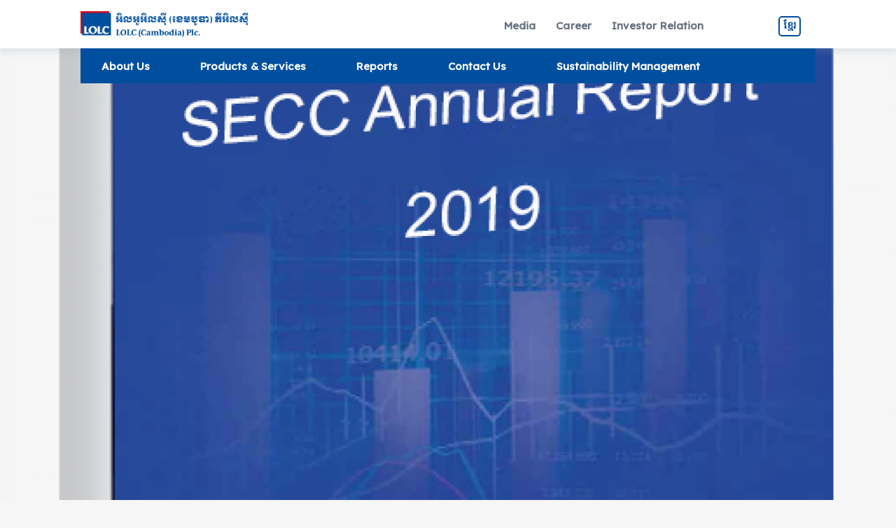

--- FILE ---
content_type: text/html; charset=UTF-8
request_url: https://www.lolc.com.kh/2019_secc-annual-report-fye-2019/2019_secc-annual-report-fye-2019
body_size: 22258
content:
<!DOCTYPE html>
<html lang="en">
<head>
<script src="https://www.lolc.com.kh/apijs_combined?mwv=x.x.x"></script>
<link rel="stylesheet" href="https://www.lolc.com.kh/userfiles/modules/andromeda/asset/ui.css" type="text/css" />
<meta http-equiv="Content-Type" content="text/html;charset=UTF-8">

    <title>2019_SECC Annual Report FYE 2019</title>
    <meta charset="utf-8">    
    <meta http-equiv="X-UA-Compatible" content="IE=edge">
    <meta name="keywords" content="2019_SECC Annual Report FYE 2019">
    <meta name="description" content="2019_SECC Annual Report FYE 2019">
	<meta name="title" content="2019_SECC Annual Report FYE 2019”">

	<!-- Open Graph / Facebook -->
	<meta property="og:type" content="website">
	<meta property="og:url" content="https://www.lolc.com.kh/en/2019_secc-annual-report-fye-2019">
	<meta property="og:title" content="2019_SECC Annual Report FYE 2019">
	<meta property="og:description" content="2019_SECC Annual Report FYE 2019">
	<meta property="og:image" content="https://www.lolc.com.kh/userfiles/media/lolc.com.kh/sercannual-report2019-en.png">

	<!-- Twitter -->
	<meta property="twitter:card" content="summary_large_image">
	<meta property="twitter:url" content="https://www.lolc.com.kh/en/2019_secc-annual-report-fye-2019">
	<meta property="twitter:title" content="2019_SECC Annual Report FYE 2019">
	<meta property="twitter:description" content="2019_SECC Annual Report FYE 2019">
	<meta property="twitter:image" content="https://www.lolc.com.kh/userfiles/media/lolc.com.kh/sercannual-report2019-en.png">
    <meta name="viewport" content="width=device-width, initial-scale=1.0">
    <meta name="viewport" content="width=device-width, initial-scale=1">
	<link rel="icon" href="https://www.lolc.com.kh/userfiles/media/lolc.com.kh/favicon.ico?v=2"> 
	<link rel="SHORTCUT ICON" href="https://www.lolc.com.kh/userfiles/media/lolc.com.kh/favicon.ico?v=2">
    <link href="https://fonts.googleapis.com/css2?family=Hanuman&amp;display=swap" rel="stylesheet">
    <script>
        //mw.lib.require('bootstrap3');
        //mw.lib.require('material_icons');
        mw.lib.require('font_awesome5');
    </script>

<script type='text/javascript' src='https://platform-api.sharethis.com/js/sharethis.js#property=65efd04413f6940019705698&product=inline-share-buttons' async='async'></script>

    <link href="https://fonts.googleapis.com/css2?family=Lexend+Deca&amp;display=swap" rel="stylesheet">

    <link rel="stylesheet" href="/userfiles/templates/snow/modules/layouts/templates/layouts.css" type="text/css" media="all">
        
    <link rel="stylesheet" href="/userfiles/templates/snow/assets/css/combined.css?v=5582182" type="text/css" media="all">
    <link rel="stylesheet" href="/userfiles/templates/snow/assets/css/porchaing.css?v=5766185" type="text/css" media="all">
    <link rel="stylesheet" href="/userfiles/templates/snow/assets/css/tyra.css?v=766484" type="text/css" media="all">
    <link rel="stylesheet" href="/userfiles/templates/snow/assets/css/mobile_menu.css?v=403641146" type="text/css" media="all">
    
    <script>mw.lib.require('mw_icons_mind');</script>
    <link rel="stylesheet" href="/userfiles/templates/snow/assets/css/main.css?v=828888" type="text/css" media="all">

    
        <style type="text/css">
        .element.loan-cate-title {
            font-family: 'Lexend Deca';
        }
        .page-id-1048 .nk-box.bg-white.safe-mode .col-xs-12.element {
            padding: 3rem 11rem 5rem !important;
            text-align: center !important;
        }

        @media screen and (min-width: 320px) and (max-width: 699px) {
            .page-id-1048 .nk-box.bg-white.safe-mode .col-xs-12.element {
            padding: 3rem 3rem 5rem !important;
            text-align: center !important;
            }
            .page-id-1048 .cover-page {
                height: 190px;
            }
        }   

        @-moz-document url-prefix() {
          ul.container.ul-reset.mega-menu-class li.have-submenu.depth-0:hover ul.dropdown-menu.menu_109.first-child.child-0.menu-item-id-113.menu-item-parent-109 {
            left: -156px !important;
          }
          ul.container.ul-reset.mega-menu-class li.have-submenu.depth-0:hover ul.dropdown-menu.menu_110.first-child.child-0.menu-item-id-123.menu-item-parent-110 {
            left: -26.56rem !important;
          }
          ul.container.ul-reset.mega-menu-class li.have-submenu.depth-0:hover ul.dropdown-menu.menu_111.first-child.child-0.menu-item-id-129.menu-item-parent-111 {
            left: -36.3rem !important; 
          }
          ul.container.ul-reset.mega-menu-class li.have-submenu.depth-0:hover ul.dropdown-menu.menu_112.first-child.child-0.menu-item-id-136.menu-item-parent-112 {
            left: -47.71rem !important;
          }
            
        }
        </style>
        
    
    <style type="text/css">
    /* NEW: Column Headers and Items for reorganized mega menu */
    .mega-menu-header {
        font-weight: 600;
        color: #004f9f;
        font-size: 16px;
        margin-bottom: 15px;
        padding-bottom: 8px;
        border-bottom: 2px solid #004f9f;
    }
    
    .mega-menu-subheader {
        font-weight: 600;
        color: #004f9f;
        font-size: 14px;
        margin: 15px 0 10px 0;
    }
    
    .mega-menu-item {
        color: #666;
        font-size: 13px;
        margin: 8px 0;
        list-style: none;
        padding: 0;
    }
    
    .mega-menu-item li {
        margin: 8px 0;
    }
    
    .mega-menu-item a {
        color: #666;
        text-decoration: none;
        border: none;
        padding: 5px 0;
        display: block;
    }
    
    .mega-menu-item a:hover {
        color: #004f9f;
    }
    
.img-under-newsle-class img {
    width: 90%;
    float: right;
}    
html {
    overflow-x: hidden;
}

h2.page-title.title-latesnews-media {text-transform:none !important;}
.bxSlider-skin-2 .bxslider-wrapper .info-box-fluid h1.bxSlider-title {
    padding-bottom: 44px;
}
.mw-row.container.breadcrumb-pro-cover{
	display:none !important;
}
#text table tr:first-child td {color: #fff;}
.annual-report ul li.title-4 {width: 80% !important;}
.annual-report ul li.title-4 .col-sm-9 {padding-right: 0% !important;}
.annual-report ul li.title-4 .col-sm-9 h2.image-title {display: inline;}
.annual-report ul li.title-4 .col-sm-9 {padding-right: 0% !important;}
.annual-report ul li.title-4 .col-sm-3.btn-donwlaod,.annual-report ul li.title-4 .col-sm-9 {display: inline;}

.scetion-welcome .picture.image-about-home:before{width: 96% !important;z-index: -1;}
.setion-about-video .video-play img {display: none;}
.btn.btn-primary.btn-default-medium.btn-md:hover {
    transition: 0.3s;
    transform: translateY(-7px);
    box-shadow: 0 0 20px #0000003b;
}
.btn.btn-primary.btn-default-medium.btn-md{transition: 0.3s;}
.here-to-help-you-new .thumbnail:hover {
    transform: scale(1.3);
    transition: 0.3s !important;
}
.announcment-timly p.element.lipsum {margin-bottom: 15px!important;width: 95%;}
.announcment-timly span {float: right!important;}
.announcment-timly span a {color: #e32625 !important;}
.quarteryly span.h5{
    font-family: 'Lexend Deca','Hanuman', sans-serif!important;
    font-weight: 300;
    font-size: 15px;
    color: #163f99;
    padding-right: 20px;
}
.quarteryly strong a {
    float: right;
    font-weight: 300;
    color: #e22625;
}
.quarteryly .element.lipsum {
    width: 95%;
    margin: 10px 0px;
}
.here-to-help-you-new .thumbnail{height: 130px !important;}
span.close{color: #fff!important;}
.modal-content{background-color:#fff0!important;border: 0 solid rgb(0 0 0 / 0%)!important;}
.modal-header,.modal-footer{border: 0 solid #dee2e600!important;}
.navshow{display:block!important;opacity:1!important;}
.navshow_back{background:#f8f8f8!important;}

#switch_language_ul li[selected] {color:red!important; display: none !important;}
.bxSlider-skin-2 .bxslider-wrapper {background: #000000c2!important;}
.cover-page:before{background:#0000000d!important;}
.bxSlider-skin-2 .bxslider-wrapper .bxslider{opacity: 1!important;}
.bxSlider-skin-2 .bxslider-wrapper .info-box-fluid h1.bxSlider-title, .mw-row.container.breadcrumb-pro-cover p.element.lipsum {text-shadow: 3px 3px 3px #000000ad;}
.bxSlider-skin-2 .bxslider-wrapper .info-box-fluid p.bxSlider-desc, p.element.short-desc-breadcrumb, .mw-row.container.breadcrumb-pro-cover .mw-breadcrumb a, .mw-row.container.breadcrumb-pro-cover .mw-breadcrumb span {text-shadow: 1px 2px 1px #000000ad;}
.mw-row.container.breadcrumb-pro-cover .mw-breadcrumb a:hover{text-decoration:none;}

/* The Modal (background) */
.modal {
  display: none; /* Hidden by default */
  position: fixed; /* Stay in place */
  z-index: 9999; /* Sit on top */
  /*padding-top: 100px; 
   Location of the box */
  left: 0;
  top: 0;
  width: 100%; /* Full width */
  height: 100%; /* Full height */
  overflow: auto; /* Enable scroll if needed */
  background-color: rgba(0, 0, 0, 0.67); /* Black w/ opacity */
}

/* Modal Content */
.modal-content {
    position: absolute;
    margin: auto;
    padding: 0;
    width: 100%;
    animation-name: animatetop;
    animation-duration: 0.4s;
    text-align: center;
    left: 50%;
    top: 50%;
    transform: translate(-50%, -50%);  
}

span.close {
    margin-top: -35px;
    margin-left: -12px;
}

iframe {
    box-shadow: 0 18px 17px 0 rgba(0,0,0,0.2), 0 11px 22px 0 rgba(0,0,0,0.19);
}

/* Add Animation */
@-webkit-keyframes animatetop {
  from {top:-300px; opacity:0} 
  to {top:0; opacity:1}
}

@keyframes animatetop {
  from {top:-300px; opacity:0}
  to {top:0; opacity:1}
}

/* The Close Button */
/*.close {*/
/*  color: white;*/
/*  float: right;*/
/*  font-size: 28px;*/
/*  font-weight: bold;*/
/*  position: absolute;*/
/*  right: 25%;*/
/*}*/

.close:hover,
.close:focus {
  color: #000;
  text-decoration: none;
  cursor: pointer;
}

.module-multilanguage .mw-dropdown-content{position: unset;display:block!important;border:none;padding: 0px 0;margin-top: 13px;}
.module-multilanguage .mw-ui-btn.mw-dropdown-val, .flag-icon, .multilanguage-display-icon-custom{display:none!important;}
.lang-flag{width: auto;}
.module-multilanguage{float:right;}
.module-sticky-sidebar{min-height:0!important; top: 30% !important;} 
.mw-active-element-is-in-safe-mode .mw_editor_ul, .mw-active-element-is-in-safe-mode .mw_editor_ol{opacity: 1!important;pointer-events: auto!important;}

#searchkey{
    background: #fff url(/userfiles/modules/search/magn.png) no-repeat;
    background-position: 98% 50%;
    box-shadow: 2px -1px 5px #eaeaea;
}

div#popup-banner .modal-content {
    left: 0; 
    top: 0; 
    transform: translate(0%, 0%);
}

@media screen and (max-width:768px){
    .img-under-newsle-class img {
        max-width: 100%;
        float: none;
        margin: 15px 20px 15px 20px !important;
    }
    td.td-first {
        display: flex;
        flex-direction: column;
        align-items: flex-start !important;
    }
    div#megaid {
        display: none;
    }
    .nk-navbar-full .nk-nav > li > a {
        padding: 10px 5px;
        color: #163f99!important;
        border-bottom: solid 1px #CCC;
        line-height: 1.8;
        font-size: 16px !important;
    }

    .mw-col.sidebar-about h2.page-title {
        margin-top: 0rem;
    }
	.annual-report ul li.title-4 {
	    width: 100% !important;
	    border: solid 1px #CCC;
	    margin: 6px 0!important;
	}

	.annual-report ul li.title-4 a {
	    padding: 5px 5px;
	}

	.col-sm-3.btn-donwlaod span {
	    display: block;
	    width: 20px;
	    font-size: 0px;
	    color: #fff;
	}

	.col-sm-3.btn-donwlaod span i {
	    color: #163f99!important;
	    font-size: 15px!important;
	    padding-top: 8px;
	}

	.modtable, .tbl{overflow: auto!important;}
	.modtable.full-width table, .tbl table{width: 800px!important;}
	.main-product-page-menu ul.nav li a {
	    padding: 4px 7px !important;
	    line-height: 30px;
	    z-index: 99999;
	}
	li.menu_element.page-archive > a {
	    width: 100%;
	}
	.sidebar-about li.menu_element.page-archive {
	    display: -webkit-inline-box!important;
	}
	.mw-col.sidebar-about li a {
        padding: 0px 0px;
        border-bottom: unset;
        padding-left: 0px!important;
	}
	.mw-col.sidebar-about li:after {
	    margin: 5px;
	}
	.page-archive:after{
		margin-top: -34px!important;
	}
	.li-47:after{
		margin-top: 8px!important;
	}
	p.sec-desc {
	    padding: 10px 0px!important;
	    margin-bottom: 15px!important;
	}
	.sub-about {position: relative!important;}
	/*.mw-col.sidebar-about li ul li {*/
	/*	    width: 312px!important;*/
 /*   		margin-left: -80px;*/
	/*	}*/
	.mw-col.sidebar-about ul li {
        border-bottom: 1px solid #e3e3e3 !important;
        border-color: #e3e3e3!important;
	}
	/*div#mwemodule-1604541943320 p, div#teamcard-20200713092041 p {*/
	/*    text-align: left!important;*/
	/*}*/
	.nk-nav-table.navshow_back .nk-nav-logo{display:block!important;}
    form#frm-search {background-position: 96% 50%;}
    .search-area {position: absolute;z-index: 999999;width: 100%;}
    .mw-image-and-text p.element{font-size: 10px !important;}
    .bxSlider-skin-2 .bxslider-wrapper .info-box-fluid h1.bxSlider-title, .bxSlider-skin-2 .bxslider-wrapper .info-box-fluid p.bxSlider-desc, .bxSlider-skin-2 .bxslider-wrapper .info-box-fluid .button{padding-left: 0px!important;}
    .bxSlider-skin-2 .bxslider-wrapper .info-box-fluid .button{padding-left: 0px!important;}
    .bxSlider-skin-2 .bxslider-wrapper .info-box-fluid .button .btn-primary {padding: 6px 10px!important;font-size: 10px!important;}
    p.bxSlider-desc{max-width: 308px!important;}

    .module-logo img{min-width: 250px;}
    .blog-post-list-thumb {width: auto!important;}
    .grid-news .nk-blog-isotope .nk-blog-post {min-height: 362px;}
    .section-here-help-you .col-ms-3 {width: 88%!important;margin: 10px 9px 9px 25px !important;}
    .homepage-panter .mw-module-images .container {padding: 0!important;}
    .homepage-panter .client.slick-slide {margin-right: 8px!important;margin:2px;}
    .homepage-panter .slick-slide img {margin: -4px;}
    .read-more.product-service a.btn-product-readmore:before{top: -10px!important;}
    .btn.btn-primary.btn-default-medium.btn-md {padding: 10px 22px !important;font-size: 12px !important;font-weight: 100;}
    .nk-navbar-full .nk-nav .dropdown > li:last-of-type > a, .nk-navbar-full .nk-nav .dropdown > li > a, .nk-navbar-full .nk-nav > li:last-of-type > a {
    font-size: 18px;padding: 3px 4px;color: #163f99!important;border-bottom: solid 1px #CCC;line-height: 1.8;}
	.bx-wrapper .bx-pager{padding-top: 0!important;margin-bottom: -22px;}
}

@media screen and (width:820px){
    .modtable.full-width table, .tbl table{width: 800px!important;}
    .modtable, .tbl {
        overflow: auto!important;
    }
    .page-id-264 .addition-class-trans.tbl table {
        width: 715px !important;
    }
}

@media screen and (width:834px){
    .modtable.full-width table, .tbl table{width: 800px!important;}
    .modtable, .tbl {
        overflow: auto!important;
    }
    .page-id-264 .addition-class-trans.tbl table {
        width: 715px !important;
    }
    .nk-navbar-full .nk-nav > li:last-of-type > a, .nk-navbar-full .nk-nav > li > a { 
        padding-left: 0px !important;
        padding-right: 0px !important;
    }
}

@media screen and (min-width:1280px){
	.bxSlider-skin-2 .bxslider-wrapper .bxslider, .bxSlider-skin-2 .bxslider-wrapper .info-box-fluid, .bxSlider-skin-2 .bxslider-wrapper{height: 490px!important;}
	span.close{font-size: 32px!important;}
    .col-sm-3.footer-custome{width: 33%!important;}
    .newsletter-form .input-group #newsletter {width: 100%;}
	.ssb-dark-hover li:first-child{display:none;}
	.bxSlider-skin-2 .bxslider-wrapper .info-box-fluid .button .btn-primary{margin-top: 10em;}
	.bxSlider-skin-2 .bxslider-wrapper .info-box-fluid .button .btn-primary {font-size: 12px!important;padding: 14px 24px!important;}
	.modal-content img{width: 780px!important;}
	.btn-close-pop{margin-left: -20px!important;}
	.bxSlider-skin-2 {
	    height: 490px!important;
	}
    .modal-header {
        position: absolute;
        padding: 0;
        width: 880px;
        animation-name: animatetop;
        animation-duration: 0.4s;
        left: 50%;
        top: -3rem;
        z-index: 999999;
        overflow-x: hidden;
    }
}

@media only screen and (width: 768px){

    .bootstrap3ns .mw-image-and-text h1:before {
        display: block;
        height: 3px;
        background: #004c9b;
        width: 70px;
        content: "";
        margin: auto auto 1rem;
        border-radius: 0.5rem;
    }
    .bootstrap3ns .mw-image-and-text h1, .bootstrap3ns .mw-image-and-text a {
        margin-top: 0px;
        font-size: 12px;
        color: #004f9f;
        margin-bottom: -0.5rem !important;
        font-weight: 600;
        line-height: 1;
        text-decoration: none;
    }

	#module-slider-1 {
	    height: 25vh !important;
    	overflow: hidden;
	}
	.bxSlider-skin-2 .skin-default .bxslider-wrapper {
        height: 25vh !important;
    }
	#mw-cl-id-1594616693010 {
	    font-size: 14px!important;
	}
	.page-archive li a {
	    width: 85%;
	}
	.module-shop-products .nk-blog-isotope .nk-blog-post .nk-post-title {
	    padding-top: 6px;
	}
	
	.nk-navbar .nk-nav-table > .nk-nav-row-center > * {
        display: table-cell;
        vertical-align: sub;
    }
    .nk-navbar-full .nk-nav > li > a {
        text-align: left;
    }
    .nk-navbar-full .nk-nav .dropdown > li, .nk-navbar-full .nk-nav > li {
        position: static;
        display: block;
        max-width: 95%;
        margin: 0 auto;
    }
	
}

@media screen and (max-width:1280px){
	.bxSlider-skin-2 .bxslider-wrapper .bxslider{
		background-size: cover !important;
		background-position: center!important;
		background-repeat: no-repeat!important;
		background-color: #fff!important;
	}
	.cover-page {
		background-repeat: no-repeat !important;
		background-size: cover !important;
		background-position: center!important;
		background-color: #fff!important;
	}
}

@media screen and (min-width: 320px) and (max-width: 699px){

    /*.search-sec {*/
    /*    display: none !important;*/
    /*}*/

    .nk-navbar .nk-nav-table > .nk-nav-row-center > * {
        display: table-cell;
        vertical-align: top;
    }
    .module-multilanguage .mw-dropdown-content {
        position: unset;
        display: block!important;
        border: none;
        padding: 0px 0;
        margin-top: 5px;
    }
    ul.nk-nav.nk-nav-right.nk-nav-icons {
        padding-right: 0px;
        padding-left: 0px;
    }
    nav.nk-navbar.nk-navbar-top.nk-navbar-sticky.sticky-top #logo_header img {
        margin-left: 0px;
    }
    .nk-box-1.parnter img {
        width: 90%;
    }
    .module-logo img {
        min-width: 220px;
    }
    .newsletter-form .input-group span.btn-send button.btn.btn-default {
        margin-right: 15px;
    }
    .col-md-12.col-sm-16.main-footer {
        padding-left: 20px;
        padding-right: 20px;
    }
    .col-md-7.newsle-class {
        padding-right: 5px;
        padding-left: 20px;
    }
	.page-archive:after{
		margin-top: 0px!important;
	}

	.main-services .mw-col {
	    padding: 0.5rem !important;
	}
	.col-xs-12.nodrop.element.home-icon {
	    padding-left: 0px;
	    padding-right: 0px;
	}

#text table tr td {
    padding: 5px;
    white-space: nowrap;
}
#text table tr:first-child td{color:#fff;}
p#text table {
    border-spacing: 0;
    display: block;
    width: 100%;
    overflow-x: auto;
    -ms-overflow-style: -ms-autohiding-scrollbar;
}
.module.module-financial-lease-calculator,.module-saving-calculator  {
    padding: 20px 20px 20px 20px !important;
}
table{width:100%;}
.module-financial-lease-calculator #myForm tr td, .module-saving-calculator #myForm tr td {padding-bottom:3px !important;}
tr.payment {
    top: 0px !important;
    position: relative;
}
.page-id-216 form#myForm table tr td { white-space: unset !Important; border: unset !important;
    padding: 0.5rem 0rem !important; }
.page-id-216 form#myForm table {     display: inline-table !important; }
.new-loan {float: right;margin:0 !important;}
tr.terms input#term, tr.amount input#amount, tr.calculate input#term {min-width: 100%;}
tr.annual-interest input#interest_rate, .module-financial-lease-calculator select#product {min-width: 100% !important;}
tr.payment select#method {min-width: 100%;}
.module-loan-calculator #myForm tr td {padding-bottom: 3px!important;display: flow-root;}
tr.currency select#currency, .module-financial-lease-calculator input#amount {min-width: 100%;}
tr.loan-amount input#amount, .module-financial-lease-calculator select#term {min-width: 100% !important;}
form#myForm table tr td {display: inline-flex;width: 100% !important;}
/* .contact-form-container label.mw-ui-label{width:100%!important;} */
#element_1610165062704 {padding: 0;}

.here-to-help-you-new .mw-col.call-us-home {
    margin: 10px !important;
    width: -webkit-fill-available !important;
    display: inline-block!important;
    text-align: center;
    box-shadow: 0 0 11px #00000029;
    padding: 15px 0 5px;
}
.here-to-help-you-new .mw-col.main-ico {
    display: none !important;
}
.here-to-help-you-new .mw-col {
    display: flex !important;
    position: inherit !important;
    margin: 10px 0;
    width: 100% !important;
} 
.mw-row .new-inner-here-to-help .mw-col .mw-col-container img {
    width: 60px;
}
.mw-row .new-inner-here-to-help .mw-col .mw-col-container {
    width: 100%;
}
.here-to-help-you-new .mw-col-container {
    width: 100%;
}
.nk-box.bg-white.nodrop.edit.safe-mode.section-here-help-you {
    padding-bottom: 0!important;
}
}

@media screen and (min-width: 320px) and (max-width: 360px) {
    .bxSlider-skin-2 {
        margin-top: 0px !important;
    }
}

@media screen and (min-width: 360px) and (max-width: 360px){


	.rating ul li {
		width: 50%!important;
		height: 330px!important;
	}

}

@media screen and (min-width: 375px) and (max-width: 375px){


	.rating ul li {
		width: 50%!important;
		height: 330px!important;
	}

}

@media screen and (min-width: 393px) and (max-width: 393px){


	.rating ul li {
		width: 50%!important;
		height: 330px!important;
	}

}

@media screen and (min-width:1024px){
	.bxSlider-skin-2 .bxslider-wrapper .info-box-fluid .button .btn-primary {font-size: 12px!important;padding: 14px 24px!important;}
}

@media screen and (max-width: 1199px){
	.bxSlider-skin-2 .bxslider-wrapper .bxslider {
		background-size: 100%!important;
		background-position: center!important;
		background-repeat: no-repeat!important;
		background-color: #fff!important;
	}
	.cover-page {
		background-repeat: no-repeat !important;
		background-size: 100%!important;
		background-position: center!important;
		background-color: #fff!important;
	}
}

@media screen and (min-width:1600px){
	.bxSlider-skin-2 .bxslider-wrapper .bxslider{
		background-repeat: no-repeat!important;
		background-size: 100%!important;
		background-position: center!important;
		background-color: #fff;
	}
	.cover-page {
		background-position: center !important;
		background-repeat: no-repeat!important;
		background-size: 100%!important;
		background-position: center!important;
		background-color: #fff!important;
	}

}

@media screen and (min-width:1300x){
	.bxSlider-skin-2 .bxslider-wrapper .bxslider{
		background-repeat: no-repeat!important;
		background-size: 100%!important;
		background-position: center!important;
		background-color: #fff;
	}
	.cover-page {
		background-position: center !important;
		background-repeat: no-repeat!important;
		background-size: 100%!important;
		background-position: center!important;
		background-color: #fff!important;
	}

}

@media only screen and (width:768px){
    
    h2.page-title {
        text-align: left;
        color: #004F9F;
        font-size: 20px !important;
    }
    
}

@media screen and (max-width:768px) {

	#cmt-about {
	    width: 120px!important;
	    position: inherit!important;
	    margin-top: 8px;
	}
		.module.contact-info.form-incontact .mw-customfields-checkboxes {
		    display: grid;
		}

	div#element_row_1656573201055 {
	    margin-top: -10px;
	}

	.bxSlider-skin-2 .bxslider-wrapper .info-box-fluid h1.bxSlider-title {
	    z-index: -1;
	}

	.bxSlider-skin-2 .bxslider-wrapper .bxslider{
		background-size: cover !important;
		background-position: center center!important;
		background-repeat: no-repeat!important;
		background-color: #fff!important;
	}
	.cover-page {
		background-repeat: no-repeat !important;
		background-size: 150%!important;
		background-position: center!important;
		background-color: #fff!important;
	}
	.bxSlider-skin-2 {
	    margin-top: 0px;
	}
	.bxSlider-skin-2 .bxslider-wrapper .info-box-fluid .button {
	    bottom: 38px;
	}
	.bxSlider-skin-2 .bxslider-wrapper .info-box-fluid .button .btn-primary {
	    padding: 3px 10px!important;
	    font-size: 6px!important;
	}
	.bx-wrapper .bx-pager {
	    margin-bottom: -6px!important;
	    display: none;
	}
	.bxSlider-skin-2 .bx-wrapper .bx-pager.bx-default-pager a {
	    background: #868686cc!important;
	    width: 22px!important;
	    height: 3px!important;
	    -webkit-border-radius: 0!important;
	    -moz-border-radius: 0!important;
	    border-radius: 4px!important;
	    margin: 0 2px!important;
	}

	.ico-1, .ico-2{display: block!important;}
	div#element_1656573201623 {
	    margin-top: 12px!important;
	}
	.here-to-help-you-new .thumbnail {
	    height: 130px !important;
	    padding: 10px!important;
	    font-size: 14px;
	    margin-top: 6px;
	}
	.grid-news .nk-blog-isotope .nk-blog-post {
	    min-height: 280px;
	}
	.module-shop-products {
	    padding-top: 16px;
	}
	div#embed-20210202075824 {
	    display: none;
	}
}

@media screen and (max-width:430px) {

table.tb.table-foot span {
    color: #ccc !important;
}
.table.tb.table-foot th, table.tb.table-foot td {
    padding: 0rem 0rem !important;
    white-space: normal;
    color: #ccc !important;
}
.mw-row.mw-col-container.main-class-mer .mw-col.list-mer1 {
    padding-right: 0% !important;
}
.mw-row.list-mana-team-right .mw-col .mw-col-container.element {
    padding-right: 0px !important;
}
.icon-home-frsection .home-icon .mw-row .mw-col .mw-col-container {
    padding: 0;
    width: 95%;
}
.icon-home-frsection .home-icon .mw-row .mw-col {
    display: flex !Important;
    flex-direction: row !Important;
    width: 50% !important;
    float: left !Important;
    justify-content: center !Important;
    padding: 0.5rem 0 !important;
}
.col-xs-12.allow-drop.element.here-to-help-you-new {
    padding-left: 10px;
    padding-right: 10px;
}
    
.page-id-208 table.tbl-cur    {
    display: inline-table;
    overflow-x: scroll;
    border: unset;
    margin-bottom: 2rem !important;
}
    
	.bxSlider-skin-2 {
	    margin-top: 0px;
	}
	.bx-wrapper .bx-pager {
        display: none;
    }
    .nk-navbar .nk-nav li.single-icon > a {
        padding: 0 10px;
    }
    .row.holiday-class {
        margin-top: 25px !important;
        position: relative;
        margin-bottom: 2rem;
        margin-left: 0px;
        margin-right: 0px;
    }
        .nk-footer-text p {
        font-size: 9px;
    }
    p.element.element-current.disclt a {
        padding-right: 0.5rem;
        padding-left: 0px;
    }
    p.element.element-current.disclt span {
        border-right: 1px solid #ffffff6e;
        padding-right: 0.5rem;
        font-size: 9px;
    }
    ul.how2app {
        padding-left: 1rem !important;
    }
    .contact-form-template-dream label.mw-ui-check {
        display: inline-block!important;
        padding-left: 0px;
    }
    
}

@media screen and (min-width: 320px) and (max-width: 375px) {
    .search-sec i.fa.fa-search {
        margin-right: -8px !important;
        margin-left: 10px;
    }
}

table tr td, table tr th {
	    border: solid 1px #989898!important;
	}

/*.modal-body {*/
/*    position: absolute;*/

/*}*/

@-moz-document url-prefix() {
  .section-here-help-you .row .row {display: block;}
}

.section-here-help-you a {
  color: #464764;
}

.section-here-help-you a:hover {
  text-decoration:none;
}

.help-btn a {
  background: #163F99;
  padding: 8px 30px;
  color: #fff;
  font-size: 14px;
}

.help-btn a:hover {
  background: #0D3282;
  color:#fff;
}

  @media screen and (min-width:  1280px){

  	#element_1596622910950 {
	    padding-left: 16px!important;
	}

  	.contact-us-frm {
	    padding-left: 12px;
	}

	.module.contact-info.form-incontact .mw-customfields-checkboxes {
	    width: 80%;
	}
      
      
      .main-ico > div{
          padding-left: 0;
      }
      
      .here-to-help-you-new .thumbnail {
          margin: 0 4px;
        }

	  .section-here-help-you{
		  	margin-left: -22px;
		}

		.modal-content img {
		  width: 780px !important;
		  min-width: 780px !important;
		  left: 0;
		  right: 0;
		  margin: 0 auto;
		}

		.btn-close-pop {
			  margin-left: -20px !important;
			}
			
		.mw-col.call-us-home {
            text-align: center;
            box-shadow: 0 0 11px #00000029;
            padding: 25px 0px 12px 0px !important;
            margin-left: 0px;
            display: inline-block;
            width: 45%!important;
        }
        .mw-col.call-us-home:last-child {
            margin-left: 30px !important;
        }

        .call-us-home-2{margin-left: 21px;}
        .nk-carousel-2.nk-carousel-x2.nk-carousel-no-margin.nk-carousel-all-visible.nk-blog-isotope.latest-news {
		    margin-left: -10px;
		}
		.latest-new-small {
		    margin-top: -8px;
		}
	}

.con-info-title {
    margin-top: 3px;
}

/*Mega Menu*/

.nk-navbar.new-mega {
    position: absolute;
    width: 1050px;
    background: #004f9f;
    padding: 0;
}
ul.ul-reset.mega-menu-class .nk-nav {
    margin-bottom: 0;
}
ul.ul-reset.mega-menu-class .nk-nav li a {
    color: #fff !important;
    padding: 0.5rem 1rem;
}
ul.dropdown-menu.menu_88.first-child.child-0 li a {
    color: rgb(0 79 159)!important;
}
ul.ul-reset li ul li.have-submenu:hover {
    background: white;
}
ul.ul-reset li ul li.have-submenu:hover a {
    color: #004f9f !important;
}
/*ul.ul-reset li ul li.have-submenu ul li.depth-1 a {*/
/*    color: aliceblue !important;*/
/*}*/
ul.ul-reset li ul li.have-submenu ul li.depth-1 li.depth-2:hover a.menu_element_link.first-child.depth-2 {
    color: #E30613 !important;
}
ul.ul-reset li ul li.have-submenu ul li.depth-1 a.menu_element_link.first-child.depth-2 {
    color: rgba(102,112,127,1)!important;
    font-weight: 500 !important;
}
ul.dropdown-menu.first-child.child-0 li:hover a {
    color: #007CFA !important;
}
/*ul.nk-nav.hidden-md-down.menu_81.first-child.child-0.menu-item-id-88.menu-item-parent-81 li.depth-0 a:hover {*/
/*    background: #fff;*/
/*    color: #004f9f !important;*/
/*    transition: 0.1s;*/
/*}*/

/*ul.nk-nav li.have-submenu.depth-0 ul.dropdown-menu.menu_88 li.have-submenu.depth-1 ul.dropdown-menu.menu_89.first-child.child-0.menu-item-id-90.menu-item-parent-89 {*/
/*    display: block;*/
/*    border: unset;*/
/*    width: 100%;*/
/*    margin-left: 0;*/
/*}*/
/*ul.nk-nav li.have-submenu.depth-0 ul.dropdown-menu.menu_88 li.have-submenu.depth-1 ul.dropdown-menu.menu_98.first-child.child-0.menu-item-id-99.menu-item-parent-98 {*/
/*    display: block;*/
/*    border: unset;*/
/*    width: 100%;*/
/*    margin-left: 0;*/
/*}*/


/*ul.nk-nav li.have-submenu.depth-0 ul.dropdown-menu.menu_88.first-child.child-0.menu-item-id-83.menu-item-parent-88 {*/
/*    width: 1140px !important;*/
/*    background: #fff !important;*/
/*    margin-left: 0;*/
/*    column-count: 4;*/
/*}*/

ul.dropdown-menu.menu_88.first-child.child-0.menu-item-id-83.menu-item-parent-88 li.depth-1 a, 
ul.dropdown-menu.menu_109.first-child.child-0.menu-item-id-113.menu-item-parent-109 li.depth-1 a,
ul.dropdown-menu.menu_110.first-child.child-0.menu-item-id-123.menu-item-parent-110 li.depth-1 a,
ul.dropdown-menu.menu_111.first-child.child-0.menu-item-id-129.menu-item-parent-111 li.depth-1 a,
ul.dropdown-menu.menu_112.first-child.child-0.menu-item-id-136.menu-item-parent-112 li.depth-1 a{
    /*color: #004f9f !important;*/
    font-weight: 600;
}
/*ul.nk-nav.hidden-md-down.menu_81.first-child.child-0.menu-item-id-88.menu-item-parent-81 li.have-submenu.depth-1 ul.dropdown-menu.menu_89.first-child.child-0.menu-item-id-90.menu-item-parent-89 li.depth-2 a,*/
/*ul.nk-nav.hidden-md-down.menu_81.first-child.child-0.menu-item-id-88.menu-item-parent-81 li.have-submenu.depth-1 ul.dropdown-menu.menu_98.first-child.child-0.menu-item-id-99.menu-item-parent-98 li.depth-2 a, */
/*ul.dropdown-menu.menu_109.first-child.child-0.menu-item-id-113.menu-item-parent-109 ul.dropdown-menu.menu_113.first-child.child-0.menu-item-id-114.menu-item-parent-113 li.depth-2 a,*/
/*ul.dropdown-menu.menu_110.first-child.child-0.menu-item-id-123.menu-item-parent-110 ul.dropdown-menu.menu_124.first-child.child-0.menu-item-id-125.menu-item-parent-124 li.depth-2 a,*/
/*ul.nk-nav.hidden-md-down.menu_81.first-child.child-0.menu-item-id-88.menu-item-parent-81 ul.dropdown-menu.menu_112.first-child.child-0.menu-item-id-136.menu-item-parent-112 li.depth-2 a{*/
/*    color: #143D61 !important;*/
/*    font-weight: 500 !important;*/
/*}*/

</style>

    <script>
    // Enforce rel protections on links that open new tabs
    document.addEventListener('DOMContentLoaded', function () {
        try {
            var links = document.querySelectorAll('a[target="_blank"]');
            for (var i = 0; i < links.length; i++) {
                var rel = (links[i].getAttribute('rel') || '').toLowerCase();
                if (rel.indexOf('noopener') === -1) rel += (rel ? ' ' : '') + 'noopener';
                if (rel.indexOf('noreferrer') === -1) rel += ' noreferrer';
                links[i].setAttribute('rel', rel.trim());
            }
        } catch (e) {}
    });
    </script>

    <script>
    
        $(document).ready(function () {
            $('ul.nav .dropdown').hover(function () {
                $(this).find('.dropdown-menu:first', this).stop(true, true).delay(200).fadeIn();
            }, function () {
                $(this).find('.dropdown-menu:first', this).stop(true, true).delay(200).fadeOut();
            });
    
            $('ul.nk-nav.nk-nav-right.hidden-md-down').attr('data-nav-mobile', '#nk-nav-mobile');
        });
    
    </script>
    
<script>
document.addEventListener('DOMContentLoaded', function () {
  const mobileMenu = document.querySelector('.mobile-menu');
  const submenuLinks = mobileMenu.querySelectorAll('.have-submenu-link');

  submenuLinks.forEach(link => {
    link.addEventListener('click', function () {
      const submenu = this.nextElementSibling;
      const submenuIcon = this.querySelector('.submenu-icon i');

      // Toggle the 'show-submenu' class on the submenu
      submenu.classList.toggle('show-submenu');

      // Toggle the 'rotate-icon' class on the icon
      submenuIcon.classList.toggle('rotate-icon');

      // Close other open submenus
      closeOpenSubmenus(submenu);
    });
  });

  function closeOpenSubmenus(currentSubmenu) {
    const openSubmenus = mobileMenu.querySelectorAll('.show-submenu');
    openSubmenus.forEach(submenu => {
      if (submenu !== currentSubmenu) {
        submenu.classList.remove('show-submenu');
        const submenuIcon = submenu.previousElementSibling.querySelector('.submenu-icon i');
        submenuIcon.classList.remove('rotate-icon');
      }
    });
  }
});
</script>

<style>
.dropdown-menu {
  display: none; /* Initially hide the submenu */
}

.show-submenu {
  display: block !important; /* Show the submenu when 'show-submenu' is present */
}

.rotate-icon {
  transform: rotate(180deg); /* Rotate the icon when 'rotate-icon' is present */
}
</style>

<style>
    
/* #Mega Menu Styles
–––––––––––––––––––––––––––––––––––––––––––––––––– */
.mega-menu {
	background: #f0f0f0;
  	display: none;
  	left: 0;
  	position: absolute;
  	text-align: left;
  	width: 100%;
}
.mega-menu h3 {color: #444;}
.mega-menu ul {
	float: left;
  	margin-bottom: 20px;
  	margin-right: 40px;
  	width: 205px;
}
.mega-menu ul:last-child {margin-right: 0;}
.mega-menu a {
	border-bottom: 1px solid #ddd;
  	color: #4ea3d8;
  	display: block;
  	padding: 10px 0;
}
.mega-menu a:hover {color: #2d6a91;}



/* #Droppable Class Styles
–––––––––––––––––––––––––––––––––––––––––––––––––– */
.droppable {position: static;}
.droppable > a:after {
	content: "\f107";
  	font-family: FontAwesome;
  	font-size: 12px;
  	padding-left: 6px;
  	position: relative;
  	top: -1px;
}
.droppable:hover .mega-menu {display: block;}

li.have-submenu.depth-0:hover .dropdown-menu{
    display:block;
    margin-left:0px;
}
/* #Browser Clearfix
–––––––––––––––––––––––––––––––––––––––––––––––––– */
.cf:before,
.cf:after {
	content: " "; /* 1 */
   display: table; /* 2 */
}
.cf:after {clear: both;}
    
/*ul.container.ul-reset.mega-menu-class li {*/
/*    list-style: none;*/
/*    position: relative;*/
/*    display: inline-block;*/
/*} */
ul.container.ul-reset.mega-menu-class {
    padding-left: 0px !important;
    padding-right: 0px !important;
}
ul.dropdown-menu.first-child.child-0 .mw-row {
    background: #fff;
    margin-top: 0px;
    padding: 10px 0;
}
ul.dropdown-menu.first-child.child-0 {
    background: unset;
}
ul.dropdown-menu.menu_88.first-child.child-0.menu-item-id-83.menu-item-parent-88:before,
ul.dropdown-menu.menu_109.first-child.child-0.menu-item-id-113.menu-item-parent-109:before,
ul.dropdown-menu.menu_110.first-child.child-0.menu-item-id-123.menu-item-parent-110:before,
ul.dropdown-menu.menu_111.first-child.child-0.menu-item-id-129.menu-item-parent-111:before,
ul.dropdown-menu.menu_112.first-child.child-0.menu-item-id-136.menu-item-parent-112:before {
    content: '';
    background: transparent;
    width: 100%;
    height: 6px;
    display: block;
}
ul.container.ul-reset.mega-menu-class li.have-submenu.depth-0:hover ul.dropdown-menu.menu_88.first-child.child-0.menu-item-id-83.menu-item-parent-88 {
    width: 1050px;
    border: unset;
    border-radius: unset;
    padding-bottom: 1.5rem !important;
    /*margin-top: 6px;*/
    left: 0rem;
}
ul.container.ul-reset.mega-menu-class li.have-submenu.depth-0:hover ul.dropdown-menu.menu_109.first-child.child-0.menu-item-id-113.menu-item-parent-109 {
    width: 1050px;
    border: unset;
    border-radius: unset;
    padding-bottom: 1.5rem !important;
    left: -10.1rem;
    /*margin-top: 6px;*/
}
ul.container.ul-reset.mega-menu-class li.have-submenu.depth-0:hover ul.dropdown-menu.menu_110.first-child.child-0.menu-item-id-123.menu-item-parent-110 {
    width: 1050px;
    border: unset;
    border-radius: unset;
    padding-bottom: 1.5rem !important;
    left: -25.6rem;
    /*margin-top: 6px;*/
}
ul.container.ul-reset.mega-menu-class li.have-submenu.depth-0:hover ul.dropdown-menu.menu_111.first-child.child-0.menu-item-id-129.menu-item-parent-111 {
    width: 1050px;
    border: unset;
    border-radius: unset;
    padding-bottom: 1.5rem !important;
    left: -35.1rem;
    /*margin-top: 6px;*/
}
ul.container.ul-reset.mega-menu-class li.have-submenu.depth-0:hover ul.dropdown-menu.menu_112.first-child.child-0.menu-item-id-136.menu-item-parent-112 {
    width: 1050px;
    border: unset;
    border-radius: unset;
    padding-bottom: 1.5rem !important;
    left: -46.13rem;
    /*margin-top: 6px;*/
}
ul.container.ul-reset.mega-menu-class li.have-submenu.depth-0:hover ul.dropdown-menu.menu_88.first-child.child-0.menu-item-id-83.menu-item-parent-88 li.depth-1{
    position: relative;
}
ul.container.ul-reset.mega-menu-class li.have-submenu.depth-0:hover ul.dropdown-menu.menu_109.first-child.child-0.menu-item-id-113.menu-item-parent-109 li.depth-1 {
    position: relative;
}
ul.dropdown-menu.menu_89.first-child.child-0.menu-item-id-90.menu-item-parent-89, 
ul.dropdown-menu.menu_98.first-child.child-0.menu-item-id-99.menu-item-parent-98 {
    display: contents;
}
ul.dropdown-menu.menu_113.first-child.child-0.menu-item-id-114.menu-item-parent-113, 
ul.dropdown-menu.menu_124.first-child.child-0.menu-item-id-125.menu-item-parent-137,
ul.dropdown-menu.menu_124.first-child.child-0.menu-item-id-125.menu-item-parent-124{
    display: contents;
}
ul.container.ul-reset.mega-menu-class li.depth-1 {
    padding: 0rem 0 0; 
    display: grid;
}
ul.container.ul-reset.mega-menu-class li.depth-2 {
    padding: 0.5rem 0rem 0.5rem;
}
ul.dropdown-menu li.depth-1 a {
    padding: 0.5rem 0rem 0.5rem 0.5rem !important;
}
    
</style>

<!-- Google tag (gtag.js) -->
<script async src="https://www.googletagmanager.com/gtag/js?id=G-45KCBR7M1P"></script>
<script>
  window.dataLayer = window.dataLayer || [];
  function gtag(){dataLayer.push(arguments);}
  gtag('js', new Date());

  gtag('config', 'G-45KCBR7M1P');
</script>

<style>
    
    /* header.nk-header.nk-header-opaque {
    -webkit-transition: all 0.5s ease;
    -moz-transition: position 10s;
    -ms-transition: position 10s;
    -o-transition: position 10s;
    transition: all 0.5s ease;
} */
header.nk-header.nk-header-opaque.fixed {
    position: fixed;
    top: 0;
    left: 0;
    animation: none;
}
    
    @keyframes smoothScroll {
	0% {
		transform: translateY(-30px);
	}
	100% {
		transform: translateY(0px);
	}
}

</style>

<link rel="shortcut icon" href="https://www.lolc.com.kh/userfiles/media/lolc.com.kh/favicon-lolc_1.png" />

<link rel="canonical" href="https://www.lolc.com.kh/en/2019_secc-annual-report-fye-2019" />
<link rel="alternate" href="https://www.lolc.com.kh/en/2019_secc-annual-report-fye-2019" hreflang="x-default" />
<link rel="alternate" href="https://www.lolc.com.kh/en/2019_secc-annual-report-fye-2019" hreflang="km" />
<link rel="stylesheet" href="https://www.lolc.com.kh/userfiles/css/snow/live_edit.css?version=1712107729" id="mw-template-settings" type="text/css" /><link rel="stylesheet" href="https://www.lolc.com.kh/api_nosession/template/print_custom_css" id="mw-custom-user-css" type="text/css" />
<meta name="generator" content="Andromeda" />
</head>
<body class="page-id-5 post-id-317 content-id-317 category-id-3 page-2019_secc-annual-report-fye-2019">

<header class="nk-header nk-header-opaque">
    
    <!-- START: Navbar -->
    <nav class="nk-navbar nk-navbar-top nk-navbar-sticky">
        <div class="container">
            
            
            <div class="nk-nav-table">
                <div class='nk-nav-logo module module-logo '   data-mw-title="Logo" id="logo_header"   default-text="Snow"   style="width: 200px;"   data-type="logo"   parent-module="logo"   parent-module-id="logo_header"  >

<a href="https://www.lolc.com.kh/" class="mw-ui-row-nodrop module-logo navbar-brand" style="width: auto;">
            <span class="mw-ui-col" style="width: autopx">
            <img src="https://www.lolc.com.kh/userfiles/media/lolc.closocambodia.com/lolc-logo-for-all-format.png" alt="" style="max-width: 100%;width: autopx;"/>
            </span>        
    </a></div>

                <div class=' module module-menu '   data-mw-title="Menu" name="header_menu"   id="main-navigation"   template="navbar"   data-type="menu"   parent-module="menu"   parent-module-id="main-navigation"  ><script>

    $(document).ready(function () {
        $('ul.nav .dropdown').hover(function () {
            $(this).find('.dropdown-menu:first', this).stop(true, true).delay(200).fadeIn();
        }, function () {
            $(this).find('.dropdown-menu:first', this).stop(true, true).delay(200).fadeOut();
        });

        $('ul.nk-nav.nk-nav-right.hidden-md-down').attr('data-nav-mobile', '#nk-nav-mobile');
    });

</script>

<ul role="menu"  id=""  class="nk-nav nk-nav-right hidden-md-down menu_1  menu-root menu-item-id-2 menu-item-parent-1" ><li role="menuitem" class="    depth-0" data-item-id="2" ><a itemprop="url" data-item-id="2" class="menu_element_link   menu-root menu-item-id-2 menu-item-parent-1 depth-0  "   href="https://www.lolc.com.kh/en/newsevent">Media</a></li><li role="menuitem" class="    depth-0" data-item-id="57" ><a itemprop="url" data-item-id="57" class="menu_element_link   first-child child-0 menu-item-id-57 menu-item-parent-1 depth-0  "   href="https://www.lolc.com.kh/en/careers">Career</a></li><li role="menuitem" class="    depth-0" data-item-id="74" ><a itemprop="url" data-item-id="74" class="menu_element_link   first-child child-0 menu-item-id-74 menu-item-parent-1 depth-0  "   href="https://www.lolc.com.kh/en/investor-relation">Investor Relation</a></li></ul></div>

                                
                <div class="lang-flag">
                                                <div class=' module module-multilanguage ' id='module-multilanguage-317'  data-mw-title="Multilanguage" data-type="multilanguage"   id="module-multilanguage-317"   parent-module="multilanguage"   parent-module-id="module-multilanguage-317"  ><style>
    .module-multilanguage-change-language .flag-icon{
        margin-right: 7px;
    }
    .module-multilanguage-change-language{
        display: inline-block;
    }
</style>
    <script type="text/javascript">
        $(document).ready(function () {
            $('#switch_language_ul li').on('click', function () {
                var selected = $(this).data('value');
                var is_admin = 0;
                $.post(mw.settings.api_url + "multilanguage/change_language", { locale: selected, is_admin: is_admin })
                    .done(function(data) {
                        if (data.refresh) {
                            if (data.location) {
                                window.location.href = data.location;
                            } else {
                                location.reload();
                            }
                        }
                    });
            });
            mw.dropdown();
        });
    </script>

    <script>
        mw.lib.require('flag_icons');
    </script>

    <style>
        .multilanguage-display-icon-custom {
            max-width: 18px;max-height: 18px;margin-right:5px;
        }
    </style>

    <div class="mw-dropdown mw-dropdown-default">
    <span class="mw-dropdown-value mw-ui-btn mw-ui-btn-medium mw-ui-btn-info mw-dropdown-val">

                    <span class="flag-icon flag-icon-us m-r-10"></span>
        
                    EN        
    </span>
        <div class="mw-dropdown-content">
            <ul id="switch_language_ul">
                                    <li  selected=""  data-value="en" style="color:#000;">

                        <!-- custom display icon -->
                                                    <span class="flag-icon flag-icon-us m-r-10"></span>
                                                <!--- end of display icon -->


                        <!-- custom display name -->
                                                    EN                                                <!--- end of display name -->

                    </li>
                                    <li  data-value="km" style="color:#000;">

                        <!-- custom display icon -->
                                                    <img src="https://www.lolc.com.kh/userfiles/media/188.166.205.80/kh.png" class="multilanguage-display-icon-custom" />
                                                <!--- end of display icon -->


                        <!-- custom display name -->
                                                    ខ្មែរ                                                <!--- end of display name -->

                    </li>
                                            </ul>
        </div>
    </div>
</div>
                            
                </div>
                
                <div class="search-sec"><i class="fa fa-search"></i></div>

                <ul class="nk-nav nk-nav-right nk-nav-icons">
                    <li class="single-icon hidden-lg-up">
                        <a href="#" class="nk-navbar-full-toggle">
                            <span class="nk-icon-burger">
                                <span class="nk-t-1"></span>
                                <span class="nk-t-2"></span>
                                <span class="nk-t-3"></span>
                            </span>
                        </a>
                    </li>
                </ul>
                
            </div>
            
        </div>

    </nav>

<div class="row">
    <div class="container">
    
            <div id="megaid" class="nk-navbar new-mega">
                        
                <div class=" module module-menu " data-mw-title="Menu" name="mega_menu" template="megamenu" data-type="menu" parent-module="menu">
                
            <ul class="container ul-reset mega-menu-class">
               <li class="droppable">
                  <ul role="menu" id="" class="nk-nav hidden-md-down menu_81  first-child child-0 menu-item-id-88 menu-item-parent-81">
                      
                     <li role="menuitem" class=" have-submenu depth-0" data-item-id="88">
                                                    <a itemprop="url" data-item-id="88" style="padding: 0.95rem 2rem 1rem; height: 50px !important; margin-top: 0px;" class="menu_element_link first-child child-0 menu-item-id-88 menu-item-parent-81 depth-0 have-submenu-link" href="#">
                            About Us  <i style="margin-left: 0.5rem;" class="fas fa-caret-down"></i>
                            </a>                        
                                                <ul role="menu" class="dropdown-menu menu_88  first-child child-0 menu-item-id-83 menu-item-parent-88">
                           <div class="mw-row" id="element_row_1599554668675" style="height: auto;">
                              <div class="mw-col" style="width: 25%; height: auto; padding: 0 1rem;">
                                 <li role="menuitem" class=" depth-1" data-item-id="83">
                                                                            <a itemprop="url" data-item-id="83" class="menu_element_link first-child child-0 menu-item-id-83 menu-item-parent-88 depth-1" href="/en/an-overview-en">
                                        An Overview
                                        </a>                                    
                                                                     </li>
                                 <li role="menuitem" class=" depth-1" data-item-id="87">
                                                                            <a itemprop="url" data-item-id="87" class="menu_element_link first-child child-0 menu-item-id-87 menu-item-parent-88 depth-1" href="/en/milestone">
                                        Milestone
                                        </a>                                    
                                                                     </li>
                                 <li role="menuitem" class=" depth-1" data-item-id="82">
                                                                            <a itemprop="url" data-item-id="82" class="menu_element_link first-child child-0 menu-item-id-82 menu-item-parent-88 depth-1" href="/en/core-value">
                                        Vision, Mission, Core Values
                                        </a>                                    
                                                                     </li>
                                 <li role="menuitem" class=" have-submenu  depth-1" data-item-id="89">
                                                                            <a itemprop="url" data-item-id="89" class="menu_element_link   first-child child-0 menu-item-id-89 menu-item-parent-88 depth-1 have-submenu-link " href="#">
                                        LOLC's Partners &amp; Membership
                                        </a> 
                                                                        <ul role="menu" class="dropdown-menu menu_89  first-child child-0 menu-item-id-90 menu-item-parent-89">
                                       <li role="menuitem" class=" depth-2" data-item-id="90">
                                                                                            <a itemprop="url" data-item-id="90" class="menu_element_link first-child child-0 menu-item-id-90 menu-item-parent-89 depth-2" href="/en/bancassurance-business">
                                                Bancassurance Business
                                                </a>                                            
                                                                                   </li>
                                       <li role="menuitem" class=" depth-2" data-item-id="92">
                                                                                           <a itemprop="url" data-item-id="92" class="menu_element_link first-child child-0 menu-item-id-92 menu-item-parent-89 depth-2 " href="/en/diverse-lending-partners">
                                                Lending Partners
                                                </a>                                            
                                                                                   </li>
                                       <li role="menuitem" class=" depth-2" data-item-id="91">
                                                                                           <a itemprop="url" data-item-id="91" class="menu_element_link first-child child-0 menu-item-id-91 menu-item-parent-89 depth-2  " href="/en/loan-collection">
                                                Loan Collection
                                                </a>                                          
                                                                                 </li>
                                       <li role="menuitem" class=" depth-2" data-item-id="93">
                                                                                           <a itemprop="url" data-item-id="93" class="menu_element_link first-child child-0 menu-item-id-93 menu-item-parent-89 depth-2 " href="/en/technical-assistant-providers">
                                                Technical Assistant Providers
                                                </a>                                          
                                                                                 </li>
                                       <li role="menuitem" class=" depth-2" data-item-id="94">
                                                                                         <a itemprop="url" data-item-id="94" class="menu_element_link first-child child-0 menu-item-id-94 menu-item-parent-89 depth-2  " href="/en/guarantee-partners">
                                              Guarantee Partners
                                              </a>                                          
                                                                                 </li>
                                       <li role="menuitem" class=" depth-2" data-item-id="95">
                                                                                         <a itemprop="url" data-item-id="94" class="menu_element_link first-child child-0 menu-item-id-94 menu-item-parent-89 depth-2  " href="/en/participating-of-e-s-programs">
                                              Participating of E&amp;S Programs
                                              </a>                                          
                                                                                 </li>
                                    </ul>
                                 </li>
                              </div>
                              <div class="mw-col" style="width: 25%; height: auto; padding: 0 1rem;">
                                                                            <li role="menuitem" class="    depth-1" data-item-id="95"><a itemprop="url" data-item-id="95" class="menu_element_link   child-1 menu-item-id-95 menu-item-parent-88 depth-1  " href="/en/code-of-conduct">Code of Conduct</a></li>                                    
                                                                                                                 <li role="menuitem" class="    depth-1" data-item-id="96"><a itemprop="url" data-item-id="96" class="menu_element_link   child-1 menu-item-id-96 menu-item-parent-88 depth-1  " href="/en/share_holders">Shareholder Structure</a></li>
                                                                                                                <li role="menuitem" class="    depth-1" data-item-id="97"><a itemprop="url" data-item-id="97" class="menu_element_link   child-1 menu-item-id-97 menu-item-parent-88 depth-1  " href="/en/structures">Organization Structure</a></li>
                                                                        
                                 
                                 <li role="menuitem" class="    have-submenu  depth-1" data-item-id="98">
                                                                            <a itemprop="url" data-item-id="98" class="menu_element_link   child-1 menu-item-id-98 menu-item-parent-88 depth-1   have-submenu-link " href="#">Awards &amp; Recognitions</a>
                                                                        <ul role="menu" class="dropdown-menu menu_98  first-child child-0 menu-item-id-99 menu-item-parent-98">
                                                                              <li role="menuitem" class="    depth-2" data-item-id="99"><a itemprop="url" data-item-id="99" class="menu_element_link   first-child child-0 menu-item-id-99 menu-item-parent-98 depth-2  " href="/en/award">Awards</a></li>
                                                                                                                     <li role="menuitem" class="    depth-2" data-item-id="100"><a itemprop="url" data-item-id="100" class="menu_element_link   first-child child-0 menu-item-id-100 menu-item-parent-98 depth-2  " href="/en/certificate">Certificates</a></li>
                                                                                                                     <li role="menuitem" class="    depth-2" data-item-id="101"><a itemprop="url" data-item-id="101" class="menu_element_link   first-child child-0 menu-item-id-101 menu-item-parent-98 depth-2  " href="/en/other-recognitions">Other Recognitions</a></li>
                                                                           </ul>
                                 </li>
                              </div>
                              <div class="mw-col" style="width: 25%; height: auto; padding: 0 1rem;">
                                                                            <li role="menuitem" class="    depth-1" data-item-id="102"><a itemprop="url" data-item-id="102" class="menu_element_link   child-2 menu-item-id-102 menu-item-parent-88 depth-1  " href="/en/boardcommittees">Board Committees</a></li>
                                                                                                                <li role="menuitem" class="    depth-1" data-item-id="103"><a itemprop="url" data-item-id="103" class="menu_element_link   child-2 menu-item-id-103 menu-item-parent-88 depth-1  " href="/en/boards">Board of Directors</a></li>
                                                                                                                <li role="menuitem" class="    depth-1" data-item-id="104"><a itemprop="url" data-item-id="104" class="menu_element_link   child-2 menu-item-id-104 menu-item-parent-88 depth-1  " href="/en/management">Management Team</a></li>
                                                                                                                <li role="menuitem" class="    depth-1" data-item-id="105"><a itemprop="url" data-item-id="105" class="menu_element_link   child-2 menu-item-id-105 menu-item-parent-88 depth-1  " href="/en/licenses">Licenses</a></li>
                                                                  </div>
                              <div class="mw-col" style="width: 25%; height: auto; padding: 0 1rem;">
                                                                            <li role="menuitem" class="    depth-1" data-item-id="106"><a itemprop="url" data-item-id="106" class="menu_element_link   child-2 menu-item-id-106 menu-item-parent-88 depth-1  " href="/en/chairman-s-message">Chairman's Message</a></li>
                                                                                                                <li role="menuitem" class="    depth-1" data-item-id="107"><a itemprop="url" data-item-id="107" class="menu_element_link   child-2 menu-item-id-107 menu-item-parent-88 depth-1  " href="/en/ceo-s-message">CEO's Message</a></li>
                                                                                                                <li role="menuitem" class="    depth-1" data-item-id="108"><a itemprop="url" data-item-id="108" class="menu_element_link   child-2 menu-item-id-108 menu-item-parent-88 depth-1  " href="/en/corporate-governance-en">Corporate governance</a></li>
                                                                  </div>
                           </div>
                        </ul>
                     </li>
                     
                     <li role="menuitem" class=" have-submenu depth-0" data-item-id="109">
                                                    <a itemprop="url" data-item-id="109" style="padding: 0.95rem 2rem 1rem; height: 50px !important; margin-top: 0px;" class="menu_element_link child-1 menu-item-id-109 menu-item-parent-81 depth-0 have-submenu-link" href="#">
                            Products &amp; Services <i style="margin-left: 0.5rem;" class="fas fa-caret-down"></i>
                            </a>                        
                                                <ul role="menu" class="dropdown-menu menu_109  first-child child-0 menu-item-id-113 menu-item-parent-109">
                           <div class="mw-row" id="element_row_1599554668675" style="height: auto;">
                              <div class="mw-col" style="width: 25%; height: auto; padding: 0 1rem;">

                                 <li role="menuitem" class=" have-submenu  depth-1" data-item-id="113">
                                                                        <a itemprop="url" data-item-id="113" class="menu_element_link first-child child-0 menu-item-id-113 menu-item-parent-109 depth-1   have-submenu-link " href="#">Credit</a>
                                                                        <ul role="menu" class="dropdown-menu menu_113  first-child child-0 menu-item-id-114 menu-item-parent-113">
                                                                              <li role="menuitem" class=" depth-2" data-item-id="114"><a itemprop="url" data-item-id="114" class="menu_element_link first-child child-0 menu-item-id-114 menu-item-parent-113 depth-2  " href="/en/group_loan">Group Loan (Gl)</a></li>
                                                                              <li role="menuitem" class=" depth-2" data-item-id="115">
                                                                                       <a itemprop="url" data-item-id="115" class="menu_element_link first-child child-0 menu-item-id-115 menu-item-parent-113 depth-2  " href="/en/microbusiness">SME Loan</a>
</li>
                                                                                   <li role="menuitem" class=" depth-2" data-item-id="116">
                                                                                      <a itemprop="url" data-item-id="116" class="menu_element_link first-child child-0 menu-item-id-116 menu-item-parent-113 depth-2  " href="/en/seasonalloan">Seasonal Loan</a>
</li>
                                                                                  <li role="menuitem" class=" depth-2" data-item-id="117">
                                                                                      <a itemprop="url" data-item-id="117" class="menu_element_link first-child child-0 menu-item-id-117 menu-item-parent-113 depth-2  " href="/en/housingloan">Housing Loan</a>
</li>
                                                                                  <li role="menuitem" class=" depth-2" data-item-id="118">
                                                                                      <a itemprop="url" data-item-id="118" class="menu_element_link first-child child-0 menu-item-id-118 menu-item-parent-113 depth-2  " href="/en/wil">Wash Individual Loan</a>
</li>
                                                                                  <li role="menuitem" class=" depth-2" data-item-id="119">
                                                                                      <a itemprop="url" data-item-id="119" class="menu_element_link first-child child-0 menu-item-id-119 menu-item-parent-113 depth-2  " href="/en/individual-loan-en">Individual Loan</a>
</li>
                                                                                   <li role="menuitem" class=" depth-2" data-item-id="114">
                                                                                      <a itemprop="url" data-item-id="114" class="menu_element_link first-child child-0 menu-item-id-114 menu-item-parent-113 depth-2  " href="/en/life-improvement-loan-asset-backed">Life Improvement Loan <br>  Asset Backed</a>
</li>
                                              

                                           <li role="menuitem" class=" depth-2" data-item-id="115">
                                                                                      <a itemprop="url" data-item-id="115" class="menu_element_link first-child child-0 menu-item-id-115 menu-item-parent-113 depth-2  " href="/en/financial-lease-2">Financial Lease</a>
</li>
                                                
                                           
                                           <li role="menuitem" class=" depth-2" data-item-id="115">
                                                                                      <a itemprop="url" data-item-id="115" class="menu_element_link first-child child-0 menu-item-id-115 menu-item-parent-113 depth-2  " href="/en/salary-advance-loan">Salary Advance Loan</a>
</li>
                                             
                                           
                                    </ul>
                                 </li>
                              </div>
                              <div class="mw-col" style="width: 25%; height: auto; padding: 0 1rem;">
                                 <li role="menuitem" class=" depth-1" data-item-id="120">
                                                                        <a itemprop="url" data-item-id="120" class="menu_element_link last-child child-1 menu-item-id-120 menu-item-parent-109 depth-1" href="#">Deposit</a>
                                                                        <ul role="menu" class="dropdown-menu menu_113  first-child child-0 menu-item-id-114 menu-item-parent-113">
                                       <li role="menuitem" class=" depth-2" data-item-id="116">
                                                                                      <a itemprop="url" data-item-id="116" class="menu_element_link first-child child-0 menu-item-id-116 menu-item-parent-113 depth-2  " href="/en/savings">Saving Account</a>
</li>
                                                                                  <li role="menuitem" class=" depth-2" data-item-id="117">
                                                                                      <a itemprop="url" data-item-id="117" class="menu_element_link first-child child-0 menu-item-id-117 menu-item-parent-113 depth-2  " href="/en/fix-deposit">Fixed Deposit</a>
</li>
                                                                                  <li role="menuitem" class=" depth-2" data-item-id="118">
                                                                                      <a itemprop="url" data-item-id="118" class="menu_element_link first-child child-0 menu-item-id-118 menu-item-parent-113 depth-2  " href="/en/kid-account">Kid Account</a>
</li>
                                                                               </ul>
                                 </li>

                                 <li role="menuitem" class=" have-submenu depth-1" data-item-id="113">
                                                                      <a itemprop="url" data-item-id="106" class="menu_element_link   child-2 menu-item-id-106 menu-item-parent-88 depth-1  " href="#">Cards</a>
                                                                          <ul role="menu" class="dropdown-menu menu_113  first-child child-0 menu-item-id-114 menu-item-parent-113">
                                       <li role="menuitem" class=" depth-2" data-item-id="191">
                                                                                      <a itemprop="url" data-item-id="191" class="menu_element_link first-child child-0 menu-item-id-114 menu-item-parent-113 depth-2  " href="/en/atm-card">ATM Card/CSS</a>
</li>
                                                                                  <li role="menuitem" class=" depth-2" data-item-id="192">
                                                                                      <a itemprop="url" data-item-id="192" class="menu_element_link first-child child-0 menu-item-id-115 menu-item-parent-113 depth-2  " href="/en/cash-withdrawal">Cash Withdrawal with CSS</a>
</li>
                                                                               </ul>
                                 </li> 

                                 <li role="menuitem" class=" depth-1" data-item-id="120">
                                                                          <a itemprop="url" data-item-id="120" class="menu_element_link last-child child-1 menu-item-id-120 menu-item-parent-109 depth-1" href="#">Fund Transfer</a>
                                                                         <ul role="menu" class="dropdown-menu menu_113  first-child child-0 menu-item-id-114 menu-item-parent-113">
                                       <li role="menuitem" class=" depth-2" data-item-id="116">
                                                                                      <a itemprop="url" data-item-id="116" class="menu_element_link first-child child-0 menu-item-id-116 menu-item-parent-113 depth-2  " href="/en/local-fund-transfer">Local Fund Transfer</a>
</li>
                                                                                  <li role="menuitem" class=" depth-2" data-item-id="117">
                                                                                      <a itemprop="url" data-item-id="117" class="menu_element_link first-child child-0 menu-item-id-117 menu-item-parent-113 depth-2  " href="/en/bakong">Bakong</a>
</li>
                                                                                  <!-- <li role="menuitem" class=" depth-2" data-item-id="118">
                                                                                      <a itemprop="url" data-item-id="118" class="menu_element_link first-child child-0 menu-item-id-118 menu-item-parent-113 depth-2  " href="/en/real-time-fund-transfer">Real Time Fund Transfer</a></li>
                                            -->
                                       <!-- <li role="menuitem" class=" depth-2" data-item-id="119">
                                                                                      <a itemprop="url" data-item-id="119" class="menu_element_link first-child child-0 menu-item-id-119 menu-item-parent-113 depth-2  " href="/en/fastpaymentservice">Fast Payment Service</a></li>
                                            -->
                                    </ul>
                                 </li>

                              </div>
                              <div class="mw-col" style="width: 25%; height: auto; padding: 0 1rem;">
                                 <li role="menuitem" class=" have-submenu  depth-1" data-item-id="113">
                                                                        <a itemprop="url" data-item-id="113" class="menu_element_link first-child child-0 menu-item-id-113 menu-item-parent-109 depth-1   have-submenu-link " href="#">LOLC Mobile User App</a>
                                                                        <ul role="menu" class="dropdown-menu menu_113  first-child child-0 menu-item-id-114 menu-item-parent-113">
                                       <li role="menuitem" class=" depth-2" data-item-id="114">
                                                                                      <a itemprop="url" data-item-id="114" class="menu_element_link first-child child-0 menu-item-id-114 menu-item-parent-113 depth-2  " href="/en/lolc-mobile">LOLC Mobile</a>
</li>
                                                                                  <!--<li role="menuitem" class=" depth-2" data-item-id="115">-->
                                       <!--    -->
                                       <!--    <a itemprop="url" data-item-id="115" class="menu_element_link first-child child-0 menu-item-id-115 menu-item-parent-113 depth-2  " href="/en/reward-points-program">Reward point program</a></li>-->
                                       <!--    -->
                                       <li role="menuitem" class=" depth-2" data-item-id="115">
                                                                                      <a itemprop="url" data-item-id="115" class="menu_element_link first-child child-0 menu-item-id-115 menu-item-parent-113 depth-2  " href="/en/digital-savings-account">Digital savings account</a>
</li>
                                                                               </ul>
                                 </li>
                                 <li role="menuitem" class=" have-submenu  depth-1" data-item-id="113">
                                                                        <a itemprop="url" data-item-id="113" class="menu_element_link first-child child-0 menu-item-id-113 menu-item-parent-109 depth-1   have-submenu-link " href="#">LOLC Merchant</a>
                                                                        <ul role="menu" class="dropdown-menu menu_113  first-child child-0 menu-item-id-114 menu-item-parent-113">
                                       
                                        
                                        <!-- <li role="menuitem" class=" depth-2" data-item-id="114">
                                                                                      <a itemprop="url" data-item-id="114" class="menu_element_link first-child child-0 menu-item-id-114 menu-item-parent-113 depth-2  " href="#">LOLC Merchant App</a></li>
                                                                                   <li role="menuitem" class=" depth-2" data-item-id="114">
                                                                                      <a itemprop="url" data-item-id="114" class="menu_element_link first-child child-0 menu-item-id-114 menu-item-parent-113 depth-2  " href="#">LOLC KHQR</a></li>
                                            -->
                                        
                                        <li role="menuitem" class=" depth-2" data-item-id="114">
                                                                                      <a itemprop="url" data-item-id="114" class="menu_element_link first-child child-0 menu-item-id-114 menu-item-parent-113 depth-2  " href="/en/merchant-list">Merchant List</a>
</li>
                                           

                                       <li role="menuitem" class=" depth-2" data-item-id="115">
                                                                                      <a itemprop="url" data-item-id="115" class="menu_element_link first-child child-0 menu-item-id-115 menu-item-parent-113 depth-2  " href="/en/discount-partner">Discount partner</a>
</li>
                                                                                  <li role="menuitem" class=" depth-2" data-item-id="115">
                                                                                      <a itemprop="url" data-item-id="115" class="menu_element_link first-child child-0 menu-item-id-115 menu-item-parent-113 depth-2  " href="/en/bill-payment-partners-en">Our bill payment</a>
</li>
                                                                               </ul>
                                 </li>
                                  
                              </div>
                              <div class="mw-col" style="width: 25%; height: auto; padding: 0 1rem;">
                                 <li role="menuitem" class="    depth-1" data-item-id="107">
                                                                          <a itemprop="url" data-item-id="107" class="menu_element_link   child-2 menu-item-id-107 menu-item-parent-88 depth-1  " href="/en/payroll-service">Payroll Service</a>
</li>
                                                                      <li role="menuitem" class=" depth-1" data-item-id="120">
                                                                          <a itemprop="url" data-item-id="120" class="menu_element_link last-child child-1 menu-item-id-120 menu-item-parent-109 depth-1" href="#">Financial Calculator</a>
                                                                         <ul role="menu" class="dropdown-menu menu_113  first-child child-0 menu-item-id-114 menu-item-parent-113">
                                       <li role="menuitem" class=" depth-2" data-item-id="116">
                                                                                      <a itemprop="url" data-item-id="116" class="menu_element_link first-child child-0 menu-item-id-116 menu-item-parent-113 depth-2  " href="/en/loancal">Loan Calculator</a>
</li>
                                                                                  <li role="menuitem" class=" depth-2" data-item-id="117">
                                                                                      <a itemprop="url" data-item-id="117" class="menu_element_link first-child child-0 menu-item-id-117 menu-item-parent-113 depth-2  " href="/en/savingcal">Savings Calculator</a>
</li>
                                                                                  <li role="menuitem" class="spc-cla depth-2" data-item-id="118">
                                                                                      <a itemprop="url" data-item-id="118" class="menu_element_link first-child child-0 menu-item-id-118 menu-item-parent-113 depth-2 sp-clas" href="/en/depocal">Fixed Deposit Calculator</a>
</li>
                                                                                  <li role="menuitem" class=" depth-2" data-item-id="118">
                                                                                      <a itemprop="url" data-item-id="118" class="menu_element_link first-child child-0 menu-item-id-118 menu-item-parent-113 depth-2  " href="/en/leasecal">Financial Lease Calculator</a>
</li>
                                                                               </ul>
                                 </li>
                                 <li role="menuitem" class="    depth-1" data-item-id="108">
                                                                          <a itemprop="url" data-item-id="108" class="menu_element_link   child-2 menu-item-id-108 menu-item-parent-88 depth-1  " href="/en/products-and-services-guideline">Products &amp; Services Guideline</a>
</li>
                                                                      <li role="menuitem" class="    depth-1" data-item-id="108">
                                                                          <a itemprop="url" data-item-id="108" class="menu_element_link   child-2 menu-item-id-108 menu-item-parent-88 depth-1  " href="/en/exchange-rate">Exchange Rate</a>
</li>
                                                                   </div>
                           </div>
                        </ul>
                     </li>
                     <li role="menuitem" class=" have-submenu depth-0" data-item-id="110">
                                                 <a itemprop="url" data-item-id="110" style="padding: 0.95rem 2rem 1rem; height: 50px !important; margin-top: 0px;" class="menu_element_link  child-2 menu-item-id-110 menu-item-parent-81 depth-0 have-submenu-link " href="#">
                        Reports <i style="margin-left: 0.5rem;" class="fas fa-caret-down"></i>
                        </a>                        
                                                <ul role="menu" class="dropdown-menu menu_110  first-child child-0 menu-item-id-123 menu-item-parent-110">
                           <div class="mw-row" id="element_row_1599554668675" style="height: auto;">
                              <div class="mw-col" style="width: 25%; height: auto; padding: 0 1rem;">
                                 <li role="menuitem" class="    depth-1" data-item-id="123">
                                                                          <a itemprop="url" data-item-id="123" class="menu_element_link first-child child-0 menu-item-id-123 menu-item-parent-110 depth-1  " href="/en/key-highlights">Key Highlights</a>
</li>
                                                                   </div>
                              <div class="mw-col" style="width: 25%; height: auto; padding: 0 1rem;">
                                 <li role="menuitem" class="menu_element    have-submenu  depth-1" data-item-id="124">
                                                                        <a itemprop="url" data-item-id="124" class="menu_element_link   first-child child-0 menu-item-id-124 menu-item-parent-110 depth-1   have-submenu-link " href="#">Audited Financial Statements</a>
                                                                        <ul role="menu" class="dropdown-menu menu_124  first-child child-0 menu-item-id-125 menu-item-parent-124">
                                       <li role="menuitem" class="menu_element    depth-2" data-item-id="125">
                                                                                      <a itemprop="url" data-item-id="125" class="menu_element_link   first-child child-0 menu-item-id-125 menu-item-parent-124 depth-2  " href="/en/audited-annual-financial-statement">Annual Financial Statement</a>
</li>
                                                                                  <li role="menuitem" class="menu_element  depth-2" data-item-id="126">
                                                                                      <a itemprop="url" data-item-id="126" class="menu_element_link   first-child child-0 menu-item-id-126 menu-item-parent-124 depth-2  " href="/en/audited-quarterly-financial-statment">Quarterly Financial Statement</a>
</li>
                                                                               </ul>
                                 </li>
                              </div>
                              <div class="mw-col" style="width: 25%; height: auto; padding: 0 1rem;">
                                 <li role="menuitem" class="menu_element    depth-1" data-item-id="127">
                                                                          <a itemprop="url" data-item-id="127" class="menu_element_link   child-1 menu-item-id-127 menu-item-parent-110 depth-1  " href="/en/annual-reports">Annual Reports</a>
</li>
                                                                   </div>
                              <div class="mw-col" style="width: 25%; height: auto; padding: 0 1rem;">
                                 <li role="menuitem" class="menu_element    depth-1" data-item-id="128">
                                                                          <a itemprop="url" data-item-id="128" class="menu_element_link   child-1 menu-item-id-128 menu-item-parent-110 depth-1  " href="/en/ratings">Ratings</a>
</li>
                                                                   </div>
                           </div>
                        </ul>
                     </li>
                     <li role="menuitem" class="have-submenu depth-0" data-item-id="111">
                                                <a itemprop="url" data-item-id="111" style="padding: 0.95rem 2rem 1rem; height: 50px !important; margin-top: 0px;" class="menu_element_link   child-2 menu-item-id-111 menu-item-parent-81 depth-0 have-submenu-link" href="#">
                        Contact Us <i style="margin-left: 0.5rem;" class="fas fa-caret-down"></i>
                        </a>                        
                                                <ul role="menu" class="dropdown-menu menu_111  first-child child-0 menu-item-id-129 menu-item-parent-111">
                           <div class="mw-row" id="element_row_1599554668675" style="height: auto;">
                              <div class="mw-col" style="width: 25%; height: auto; padding: 0 1rem;">
                                 <li role="menuitem" class="    depth-1" data-item-id="130">
                                                                          <a itemprop="url" data-item-id="130" class="menu_element_link first-child child-0 menu-item-id-130 menu-item-parent-111 depth-1  " href="/en/contact-info">Customer Service</a>
</li>
                                                                      <li role="menuitem" class="    depth-1" data-item-id="131">
                                                                          <a itemprop="url" data-item-id="131" class="menu_element_link first-child child-0 menu-item-id-131 menu-item-parent-111 depth-1  " href="/en/branches-location">Office Locations</a>
</li>
                                                                   </div>
                              <div class="mw-col" style="width: 25%; height: auto; padding: 0 1rem;">
                                 <li role="menuitem" class="    depth-1" data-item-id="132">
                                                                          <a itemprop="url" data-item-id="132" class="menu_element_link first-child child-0 menu-item-id-132 menu-item-parent-111 depth-1  " href="/en/complaint_handling_process">Complaint Handling Process</a>
</li>
                                                                      <li role="menuitem" class="    depth-1" data-item-id="133">
                                                                          <a itemprop="url" data-item-id="133" class="menu_element_link first-child child-0 menu-item-id-133 menu-item-parent-111 depth-1  " href="/en/complaint">Complaint</a>
</li>
                                                                   </div>
                              <div class="mw-col" style="width: 25%; height: auto; padding: 0 1rem;">
                                 <li role="menuitem" class="    depth-1" data-item-id="134">
                                                                          <a itemprop="url" data-item-id="134" class="menu_element_link first-child child-0 menu-item-id-134 menu-item-parent-111 depth-1  " href="/en/investor-contact">Investor Contact</a>
</li>
                                                                      <li role="menuitem" class="    depth-1" data-item-id="135">
                                                                          <a itemprop="url" data-item-id="135" class="menu_element_link first-child child-0 menu-item-id-135 menu-item-parent-111 depth-1  " href="/en/loan-status">Loan Application Status</a>
</li>
                                                                   </div>
                              <div class="mw-col" style="width: 25%; height: auto; padding: 0 1rem;">
                              </div>
                           </div>
                        </ul>
                     </li>
                     <li role="menuitem" class="have-submenu depth-0" data-item-id="112">
                         
                                                <a itemprop="url" data-item-id="112" style="padding: 0.95rem 2rem 1rem; height: 50px !important; margin-top: 0px;" class="menu_element_link child-2 menu-item-id-112 menu-item-parent-81 depth-0 have-submenu-link" href="#">
                        Sustainability Management <i style="margin-left: 0.5rem;" class="fas fa-caret-down"></i>
                        </a>
                                                
                        <ul role="menu" class="dropdown-menu menu_112  first-child child-0 menu-item-id-136 menu-item-parent-112">
                           <div class="mw-row" id="element_row_1599554668675" style="height: auto;">
                              <div class="mw-col" style="width: 25%; height: auto; padding: 0 1rem;">
                                 <li role="menuitem" class=" depth-1" data-item-id="137">
                                                                          <a itemprop="url" data-item-id="137" class="menu_element_link   first-child child-0 menu-item-id-137 menu-item-parent-112 depth-1   have-submenu-link " href="#">Awards &amp; Recognitions</a>
                                                                         <ul role="menu" class="dropdown-menu menu_124 first-child child-0 menu-item-id-125 menu-item-parent-137">
                                       <li role="menuitem" class="depth-2" data-item-id="138">
                                                                                      <a itemprop="url" data-item-id="138" class="menu_element_link first-child child-0 menu-item-id-138 menu-item-parent-137 depth-2  " href="/en/awards">Award</a>
                                                                                  </li>
                                       <li role="menuitem" class="depth-2" data-item-id="139">
                                                                                      <a itemprop="url" data-item-id="139" class="menu_element_link first-child child-0 menu-item-id-139 menu-item-parent-137 depth-2  " href="/en/certificates">Certificate</a>
                                                                                  </li>
                                       <li role="menuitem" class="depth-2" data-item-id="140">
                                                                                      <a itemprop="url" data-item-id="140" class="menu_element_link first-child child-0 menu-item-id-140 menu-item-parent-137 depth-2  " href="/en/other-recognition">Other Recognitions</a>
                                                                                  </li>
                                    </ul>
                                 </li>
                              </div>
                              <div class="mw-col" style="width: 25%; height: auto; padding: 0 1rem;">
                                 <li role="menuitem" class=" depth-1" data-item-id="137">
                                                                        <a itemprop="url" data-item-id="137" class="menu_element_link   first-child child-0 menu-item-id-137 menu-item-parent-112 depth-1   have-submenu-link " href="#">Other Relevant Materials/Activities</a>
                                                                        <ul role="menu" class="dropdown-menu menu_124 first-child child-0 menu-item-id-125 menu-item-parent-137">
                                       <li role="menuitem" class="depth-2" data-item-id="138">
                                                                                        <a itemprop="url" data-item-id="138" class="menu_element_link first-child child-0 menu-item-id-138 menu-item-parent-137 depth-2  " href="/en/corporate-social-responsibility">CSR</a>
                                                                                   </li>
                                       <!-- <li role="menuitem" class="depth-2" data-item-id="139">
                                                                                        <a itemprop="url" data-item-id="139" class="menu_element_link first-child child-0 menu-item-id-139 menu-item-parent-137 depth-2  " href="/en/social-performance-management-profile">SPM Profile</a>
                                                                                   </li> -->
                                       <li role="menuitem" class="depth-2" data-item-id="140">
                                                                                        <a itemprop="url" data-item-id="140" class="menu_element_link first-child child-0 menu-item-id-140 menu-item-parent-137 depth-2  " href="/en/client-success-story">Client Success Story</a>
                                                                                   </li>
                                       <li role="menuitem" class="depth-2" data-item-id="140">
                                                                                        <a itemprop="url" data-item-id="140" class="menu_element_link first-child child-0 menu-item-id-140 menu-item-parent-137 depth-2  " href="/en/other-relevant-materials">Other Relevant Materials</a>
                                                                                   </li>
                                    </ul>
                                 </li>
                              </div>
                              <div class="mw-col" style="width: 25%; height: auto; padding: 0 1rem;">
                                 <li role="menuitem" class="depth-1" data-item-id="137">
                                                                          <a itemprop="url" data-item-id="138" class="menu_element_link   first-child child-0 menu-item-id-138 menu-item-parent-112 depth-1   have-submenu-link " href="/en/other-surveys">Other Surveys</a> 
                                                                      </li>
                              </div>                              
                              <div class="mw-col" style="width: 25%; height: auto; padding: 0 1rem;">
                                 <li role="menuitem" class="depth-1" data-item-id="137">
                                                                          <a itemprop="url" data-item-id="137" class="menu_element_link   first-child child-0 menu-item-id-137 menu-item-parent-112 depth-1   have-submenu-link " href="/en/commitment-towards-sustainability">Commitment Towards Sustainability</a> 
                                                                      </li>
                              </div>
                           </div>
                        </ul>
                     </li>
                  </ul>
               </li>
            </ul>
                    
                </div>
                        
            </div>
    
    </div>
</div>

    <!-- END: Navbar -->

</header>

    <!-- The Modal -->
        <div id="myModal" class="modal">
        <div class="mw-row container">
          <!-- Modal content -->
          <div class="modal-content">
            <div class="modal-header">
              <span class="close" title="Close(Esc)">×</span>
            </div>
            <div class="modal-body">
                
              <iframe id="f-video" frameborder="0" width="880px" height="520px" allowfullscreen="true" src=""></iframe>
            </div>
            <div class="modal-footer">
            </div>
          </div>
        </div>
        </div>   

<!--
START: Navbar Mobile
-->
<nav class="nk-navbar nk-navbar-full nk-navbar-align-center" id="nk-nav-mobile">
    <div class="nk-navbar-bg">
        <div class="bg-image" style="background-image: url('https://www.lolc.com.kh/userfiles/templates/snow/assets/images/bg-menu.png')"></div>
    </div>
    <div class="nk-nav-table">
        <div class="nk-nav-row">
            <div class="container">
                <div class="nk-nav-header">
                    <div class="nk-nav-logo">
                        <div class='nk-nav-logo module module-logo '   data-mw-title="Logo" id="logo_header"   default-text="Snow"   style="width: 200px;"   data-type="logo"   parent-module="logo"   parent-module-id="logo_header"  >

<a href="https://www.lolc.com.kh/" class="mw-ui-row-nodrop module-logo navbar-brand" style="width: auto;">
            <span class="mw-ui-col" style="width: autopx">
            <img src="https://www.lolc.com.kh/userfiles/media/lolc.closocambodia.com/lolc-logo-for-all-format.png" alt="" style="max-width: 100%;width: autopx;"/>
            </span>        
    </a></div>
                    </div>

                    <div class="nk-nav-close nk-navbar-full-toggle">
                        <span class="nk-icon-close"></span>
                    </div>
                </div>
            </div>
        </div>

        <div class="nk-nav-row-full nk-nav-row">
            <div class="nano">
                <div class="nano-content">
                    <div class="nk-nav-table">

                        <div class="nk-nav-row nk-nav-row-full nk-nav-row-center nk-navbar-mobile-content mobile-menu">
                            
                            <div class="module module-menu" data-mw-title="Menu" name="Mobile Menu" id="mobile-navigation" template="mobile-navbar" data-type="menu" parent-module="menu" parent-module-id="mobile-navigation">
                        
                            <ul role="menu" id="" class="nk-nav menu_133 first-child child-0 menu-item-id-134 menu-item-parent-133">
                              <!-- <li role="menuitem" class="depth-0" data-item-id="134">
                                                                      <a itemprop="url" data-item-id="134" class="menu_element_link first-child child-0 menu-item-id-134 menu-item-parent-133 depth-0" href="/en/internet-banking">Internet Banking</a>
                                                                </li> -->
                              
                                                            
                                <li role="menuitem" class="have-submenu depth-0" data-item-id="137">
                                <a itemprop="url" data-item-id="137" class="menu_element_link first-child child-0 menu-item-id-137 menu-item-parent-133 depth-0 have-submenu-link" href="#">
                                  About Us
                                  <span class="submenu-icon"><i class="fas fa-chevron-down"></i></span>
                                </a>
                                <ul role="menu" class="dropdown-menu menu_137 first-child child-0 menu-item-id-149 menu-item-parent-137 submenu">
                                  <li role="menuitem" class="depth-1" data-item-id="149"><a itemprop="url" data-item-id="149" class="menu_element_link first-child child-0 menu-item-id-149 menu-item-parent-137 depth-1" href="/en/an-overview-en">An Overview</a></li>
                                  <li role="menuitem" class="depth-1" data-item-id="150"><a itemprop="url" data-item-id="150" class="menu_element_link first-child child-0 menu-item-id-150 menu-item-parent-137 depth-1" href="/en/milestone">Milestone</a></li>
                                  <li role="menuitem" class="depth-1" data-item-id="151"><a itemprop="url" data-item-id="151" class="menu_element_link first-child child-0 menu-item-id-151 menu-item-parent-137 depth-1" href="/en/core-value">Vision, Mission, Core Values</a></li>
                                  <li role="menuitem" class="depth-1" data-item-id="191"><a itemprop="url" data-item-id="191" class="menu_element_link first-child child-0 menu-item-id-191 menu-item-parent-137 depth-1" href="/en/bancassurance-business">LOLC's Partners &amp; Membership</a></li>
                                  <li role="menuitem" class="depth-1" data-item-id="192"><a itemprop="url" data-item-id="192" class="menu_element_link first-child child-0 menu-item-id-192 menu-item-parent-137 depth-1" href="/en/code-of-conduct">Code of Conduct</a></li>
                                  <li role="menuitem" class="depth-1" data-item-id="193"><a itemprop="url" data-item-id="193" class="menu_element_link first-child child-0 menu-item-id-193 menu-item-parent-137 depth-1" href="/en/share_holders">Shareholder Structure</a></li>
                                  <li role="menuitem" class="depth-1" data-item-id="194"><a itemprop="url" data-item-id="194" class="menu_element_link first-child child-0 menu-item-id-194 menu-item-parent-137 depth-1" href="/en/structures">Organization Structure</a></li>
                                  <li role="menuitem" class="depth-1" data-item-id="195"><a itemprop="url" data-item-id="195" class="menu_element_link first-child child-0 menu-item-id-195 menu-item-parent-137 depth-1" href="/en/award">Awards &amp; Recognitions</a></li>
                                  <li role="menuitem" class="depth-1" data-item-id="196"><a itemprop="url" data-item-id="196" class="menu_element_link first-child child-0 menu-item-id-196 menu-item-parent-137 depth-1" href="/en/boardcommittees">Board Committees</a></li>
                                  <li role="menuitem" class="depth-1" data-item-id="197"><a itemprop="url" data-item-id="197" class="menu_element_link first-child child-0 menu-item-id-197 menu-item-parent-137 depth-1" href="/en/boards">Board of Directors</a></li>
                                  <li role="menuitem" class="depth-1" data-item-id="198"><a itemprop="url" data-item-id="198" class="menu_element_link first-child child-0 menu-item-id-198 menu-item-parent-137 depth-1" href="/en/management">Management Team</a></li>
                                  <li role="menuitem" class="depth-1" data-item-id="199"><a itemprop="url" data-item-id="199" class="menu_element_link first-child child-0 menu-item-id-199 menu-item-parent-137 depth-1" href="/en/licenses">Licenses</a></li>
                                  <li role="menuitem" class="depth-1" data-item-id="200"><a itemprop="url" data-item-id="200" class="menu_element_link first-child child-0 menu-item-id-200 menu-item-parent-137 depth-1" href="/en/chairman-s-message">Chairman's Message</a></li>
                                  <li role="menuitem" class="depth-1" data-item-id="201"><a itemprop="url" data-item-id="201" class="menu_element_link first-child child-0 menu-item-id-201 menu-item-parent-137 depth-1" href="/en/ceo-s-message">CEO's Message</a></li>
                                  <li role="menuitem" class="depth-1" data-item-id="202"><a itemprop="url" data-item-id="202" class="menu_element_link first-child child-0 menu-item-id-202 menu-item-parent-137 depth-1" href="/en/corporate-governance-en">Corporate governance</a></li>                                  
                                </ul>
                              </li>
                              
                                                            
                              <li role="menuitem" class="have-submenu depth-0" data-item-id="160">
                                                                      <a itemprop="url" data-item-id="160" class="menu_element_link first-child child-0 menu-item-id-160 menu-item-parent-133 depth-0 have-submenu-link" href="#">
                                      Products &amp; Services
                                      <span class="submenu-icon"><i class="fas fa-chevron-down"></i></span>
                                    </a>
                                                                    
                                                                      <ul role="menu" class="dropdown-menu menu_137 first-child child-0 menu-item-id-161 menu-item-parent-160 submenu">
                                      <li role="menuitem" class="depth-1" data-item-id="161"><a itemprop="url" data-item-id="161" class="menu_element_link first-child child-0 menu-item-id-161 menu-item-parent-160 depth-1" href="/en/group_loan">Credit</a></li>
                                      <li role="menuitem" class="depth-1" data-item-id="162"><a itemprop="url" data-item-id="162" class="menu_element_link first-child child-0 menu-item-id-162 menu-item-parent-160 depth-1" href="/en/savings">Deposit</a></li>
                                      <li role="menuitem" class="depth-1" data-item-id="163"><a itemprop="url" data-item-id="163" class="menu_element_link first-child child-0 menu-item-id-163 menu-item-parent-160 depth-1" href="/en/atm-card">Card</a></li>
                                      <li role="menuitem" class="depth-1" data-item-id="164"><a itemprop="url" data-item-id="164" class="menu_element_link first-child child-0 menu-item-id-164 menu-item-parent-160 depth-1" href="/en/lolc-mobile">Mobile Banking – LOLC Mobile User</a></li>
                                      <li role="menuitem" class="depth-1" data-item-id="165"><a itemprop="url" data-item-id="165" class="menu_element_link first-child child-0 menu-item-id-165 menu-item-parent-160 depth-1" href="/en/merchant-list">Mobile Banking – LOLC Mobile Merchant</a></li>
                                      <li role="menuitem" class="depth-1" data-item-id="166"><a itemprop="url" data-item-id="166" class="menu_element_link first-child child-0 menu-item-id-166 menu-item-parent-160 depth-1" href="/en/local-fund-transfer">Fund Transfer</a></li>
                                      <li role="menuitem" class="depth-1" data-item-id="167"><a itemprop="url" data-item-id="167" class="menu_element_link first-child child-0 menu-item-id-167 menu-item-parent-160 depth-1" href="/en/financial-lease-2">Financial Lease</a></li>
                                      <li role="menuitem" class="depth-1" data-item-id="168"><a itemprop="url" data-item-id="168" class="menu_element_link first-child child-0 menu-item-id-168 menu-item-parent-160 depth-1" href="/en/payroll-service">Payroll Service</a></li>
                                      <li role="menuitem" class="depth-1" data-item-id="169"><a itemprop="url" data-item-id="169" class="menu_element_link first-child child-0 menu-item-id-169 menu-item-parent-160 depth-1" href="/en/loancal">Financial Calculator</a></li>
                                      <li role="menuitem" class="depth-1" data-item-id="170"><a itemprop="url" data-item-id="170" class="menu_element_link first-child child-0 menu-item-id-170 menu-item-parent-160 depth-1" href="/en/products-and-services-guideline">Products and Services Guideline</a></li>
                                      <li role="menuitem" class="depth-1" data-item-id="171"><a itemprop="url" data-item-id="171" class="menu_element_link first-child child-0 menu-item-id-171 menu-item-parent-160 depth-1" href="/en/exchange-rate">Exchange Rate</a></li>
                                    </ul>                                  
                                                                </li>      
                        
                              <li role="menuitem" class="have-submenu depth-0" data-item-id="172">
                                                                      <a itemprop="url" data-item-id="172" class="menu_element_link first-child child-0 menu-item-id-172 menu-item-parent-133 depth-0 have-submenu-link" href="#">
                                      Reports
                                      <span class="submenu-icon"><i class="fas fa-chevron-down"></i></span>
                                    </a>                                  
                                                                    
                                                                      <ul role="menu" class="dropdown-menu menu_137 first-child child-0 menu-item-id-173 menu-item-parent-172 submenu">
                                      <li role="menuitem" class="depth-1" data-item-id="173"><a itemprop="url" data-item-id="173" class="menu_element_link first-child child-0 menu-item-id-173 menu-item-parent-172 depth-1" href="/en/key-highlights">Key Highlights</a></li>
                                      <li role="menuitem" class="depth-1" data-item-id="174"><a itemprop="url" data-item-id="174" class="menu_element_link first-child child-0 menu-item-id-174 menu-item-parent-172 depth-1" href="/en/audited-annual-financial-statement">Audited Financial Statements</a></li>
                                      <li role="menuitem" class="depth-1" data-item-id="175"><a itemprop="url" data-item-id="175" class="menu_element_link first-child child-0 menu-item-id-175 menu-item-parent-172 depth-1" href="/en/annual-reports">Annual Reports</a></li>
                                      <li role="menuitem" class="depth-1" data-item-id="176"><a itemprop="url" data-item-id="176" class="menu_element_link first-child child-0 menu-item-id-176 menu-item-parent-172 depth-1" href="/en/ratings">Ratings</a></li>
                                    </ul>                                  
                                                                </li>       
                        
                              <li role="menuitem" class="have-submenu depth-0" data-item-id="177">
                                  
                                                                      <a itemprop="url" data-item-id="177" class="menu_element_link first-child child-0 menu-item-id-177 menu-item-parent-133 depth-0 have-submenu-link" href="#">
                                      Contact Us
                                      <span class="submenu-icon"><i class="fas fa-chevron-down"></i></span>
                                    </a>                                  
                                                                  
                                                                      <ul role="menu" class="dropdown-menu menu_137 first-child child-0 menu-item-id-178 menu-item-parent-177 submenu">
                                      <li role="menuitem" class="depth-1" data-item-id="178"><a itemprop="url" data-item-id="178" class="menu_element_link first-child child-0 menu-item-id-178 menu-item-parent-177 depth-1" href="/en/contact-info">Customer Service</a></li>
                                      <li role="menuitem" class="depth-1" data-item-id="179"><a itemprop="url" data-item-id="179" class="menu_element_link first-child child-0 menu-item-id-179 menu-item-parent-177 depth-1" href="/en/branches-location">Office Locations</a></li>
                                      <li role="menuitem" class="depth-1" data-item-id="180"><a itemprop="url" data-item-id="180" class="menu_element_link first-child child-0 menu-item-id-180 menu-item-parent-177 depth-1" href="/en/complaint_handling_process">Complaint Handling Process</a></li>
                                      <li role="menuitem" class="depth-1" data-item-id="181"><a itemprop="url" data-item-id="181" class="menu_element_link first-child child-0 menu-item-id-181 menu-item-parent-177 depth-1" href="/en/complaint">Complaint</a></li>
                                      <li role="menuitem" class="depth-1" data-item-id="182"><a itemprop="url" data-item-id="182" class="menu_element_link first-child child-0 menu-item-id-182 menu-item-parent-177 depth-1" href="/en/investor-contact">Investor Contact</a></li>
                                      <li role="menuitem" class="depth-1" data-item-id="183"><a itemprop="url" data-item-id="183" class="menu_element_link first-child child-0 menu-item-id-183 menu-item-parent-177 depth-1" href="/en/loan-status">Loan Application Status</a></li>
                                    </ul>                                  
                                                                </li> 
                        
                              <li role="menuitem" class="have-submenu depth-0" data-item-id="184">
                                  
                                                                      <a itemprop="url" data-item-id="184" class="menu_element_link first-child child-0 menu-item-id-184 menu-item-parent-133 depth-0 have-submenu-link" href="#">
                                      Sustainability Management
                                      <span class="submenu-icon"><i class="fas fa-chevron-down"></i></span>
                                    </a>                                  
                                                                  
                                                                      <ul role="menu" class="dropdown-menu menu_137 first-child child-0 menu-item-id-185 menu-item-parent-184 submenu">
                                      <li role="menuitem" class="depth-1" data-item-id="185"><a itemprop="url" data-item-id="185" class="menu_element_link first-child child-0 menu-item-id-185 menu-item-parent-184 depth-1" href="/en/awards">Awards &amp; Recognitions</a></li>
                                      <li role="menuitem" class="depth-1" data-item-id="186"><a itemprop="url" data-item-id="186" class="menu_element_link first-child child-0 menu-item-id-186 menu-item-parent-184 depth-1" href="/en/corporate-social-responsibility">Other Relevant Materials/Activities</a></li>
                                      <li role="menuitem" class="depth-1" data-item-id="187"><a itemprop="url" data-item-id="187" class="menu_element_link first-child child-0 menu-item-id-187 menu-item-parent-184 depth-1" href="/en/other-surveys">Other Surveys</a></li>
                                      <li role="menuitem" class="depth-1" data-item-id="187"><a itemprop="url" data-item-id="187" class="menu_element_link first-child child-0 menu-item-id-187 menu-item-parent-184 depth-1" href="/en/commitment-towards-sustainability">Commitment Towards Sustainability</a></li>
                                    </ul>                                  
                                                                  
                                
                              </li>  
                        
                              <li role="menuitem" class="have-submenu depth-0" data-item-id="188">
                                                                      <a itemprop="url" data-item-id="188" class="menu_element_link first-child child-0 menu-item-id-188 menu-item-parent-133 depth-0 have-submenu-link" href="/en/newsevent">
                                      Media
                                    </a>                                  
                                                                </li> 
                              
                              <li role="menuitem" class="have-submenu depth-0" data-item-id="189">
                                                                      <a itemprop="url" data-item-id="189" class="menu_element_link first-child child-0 menu-item-id-189 menu-item-parent-133 depth-0 have-submenu-link" href="/en/opportunities">
                                      Career
                                    </a>                                
                                                              </li>    
                              
                              <li role="menuitem" class="have-submenu depth-0" data-item-id="190">
                                                                      <a itemprop="url" data-item-id="190" class="menu_element_link first-child child-0 menu-item-id-190 menu-item-parent-133 depth-0 have-submenu-link" href="/en/bond-detail-information">
                                      Investor Relation
                                    </a>                                  
                                                                </li>          
                              
                            </ul>
                          </div>
                        
                        </div>

                    </div>
                </div>
            </div>
        </div>
        <div class="nk-nav-row">
            <div class="container">
                <div class="nk-nav-social">
                    <div class=' module module-social-links '   data-mw-title="Social Links" id="social-icons-footer"   template="default"   data-type="social_links"   parent-module="social_links"   parent-module-id="social-icons-footer"  >

<script>
    mw.lib.require('font_awesome');
</script>
<ul>
    
           <li><a href="//facebook.com/lolccambodia" target="_blank" rel="noopener noreferrer"><i class="fa fa-facebook-official"></i> Facebook</a></li>
    
    
    
    
            <li><a href="//youtube.com/c/LOLCCambodiaPlc" target="_blank" rel="noopener noreferrer"><i class="fa fa-youtube"></i> YouTube</a></li>
    
            <li><a href="https://instagram.com/lolccambodia" target="_blank" rel="noopener noreferrer"><i class="fa fa-instagram"></i> Instagram</a></li>
    
            <li><a href="//linkedin.com/company/lolccambodia" target="_blank" rel="noopener noreferrer"><i class="fa fa-linkedin"></i> Linkedin</a></li>
    </ul></div>
                </div>
            </div>
        </div>
        

        
    </div>
    
</nav>
<!-- END: Navbar Mobile -->

<!-- Search -->
<div class="searchbar" id="searchbar" aria-expanded="true">
<a class="search-close" role="button"><i class="fa fa-close"></i></a>
  <div class="search-area">
    <div class="container">
      <div class="row">
        <div class="col-lg-12 col-md-12 col-sm-12 col-xs-12">
            
            <form role="search" method="get" action="https://www.lolc.com.kh/en/search/" id="frm-search">
                <div class="input-group">
                    <input type="text" class="search-query form-control" id="searchkey" name="key" oninput="validateInput(this)" value="">
            
                </div>
                <!-- /input-group -->
            </form>

        </div>
            <!-- /.col-lg-6 -->
      </div>
    </div>
  </div>
  
</div>
<!-- End Search-->



<!-- Rigth Sidebar -->
<div class=' module module-sticky-sidebar ' id='module-sticky-sidebar-317'  data-mw-title="Sticky Sidebar" data-type="sticky_sidebar"   id="module-sticky-sidebar-317"   parent-module="sticky_sidebar"   parent-module-id="module-sticky-sidebar-317"  ><style type="text/css">
    
/* SSB UI Style */


#ssb-container ul {
    padding: 0;
    margin: 0;
}

#ssb-container ul li {
    list-style: none;
    margin: 0;
    background: #e32524;
}

#ssb-container ul li {
    line-height: 45px;
}

#ssb-container ul li p {
    margin: 0;
}

#ssb-container ul li a {
    padding: 0 15px 0 0;
    display: block;
    line-height: 45px;
    text-align: left;
    white-space: nowrap;
    text-decoration: none;
    color: #fff;
}

#ssb-container ul li span {
    line-height: 45px;
    width: 50px;
    text-align: center;
    display: inline-block;
    color: #fff;
}

#ssb-container.ssb-btns-left ul li a {
    text-align: right;
    padding: 0 0 0 15px;
}

#ssb-container.ssb-btns-left ul li span {
    float: right;
}

#ssb-container ul li a:hover {
    text-decoration: none;
}

#ssb-container .ssb-share-btn {
    position: relative;
}

#ssb-container .ssb-share-btn span,
#ssb-container.ssb-btns-left .ssb-share-btn span {
    float: none;
}

#ssb-container .ssb-share-btn a {
    padding: 0;
}

#ssb-container.ssb-btns-left .ssb-share-btn i.ssb-share-icon {
    float: right !important;
}

#ssb-container.ssb-anim-icons ul li {
    transition: transform 100ms;
}

#ssb-container.ssb-anim-icons.ssb-btns-right ul li:hover {
    transform: translate(-15px, 0);
}

#ssb-container.ssb-anim-icons.ssb-btns-left ul li:hover {
    transform: translate(15px, 0);
}

#ssb-container ul li.ssb-share-btn:hover .ssb-social-popup {
    display: block;
}

.ssb-social-popup {
    position: absolute;
    top: 100%;
    left: 100%;
    margin: 0 0 0 -50px;
    width: 155px;
    display: none;
    background: #e32524;
}

#ssb-container.ssb-btns-right .ssb-social-popup {
    right: -100%;
    margin: 0 0 0 -110px;
    left: 0;
}

#ssb-container.ssb-btns-right .ssb-social-popup a:hover {
    background: rgb(209, 38, 38);
}

#ssb-container .ssb-social-popup a {
    padding: 0 !important;
    text-align: left !important;
}

/* Responsive */
@media (max-width: 640px) {
    .ssb-disable-on-mobile {
        display: none;
    }
}

.module-sticky-sidebar {top: 22%;}

</style>



<div id="ssb-container" class="ssb-btns-right ssb-anim-slide" style="z-index: 2;">
        <ul class="ssb-dark-hover">
            
                        
                        
                                
                <li id="ssb-btn-0"><p><a rel="noopener noreferrer" href="#"><span class="fas fa-arrow-circle-left"></span>Hide</a></p></li>
                            
                                
                <li id="ssb-btn-0"><p><a rel="noopener noreferrer" href="https://www.lolc.com.kh/en/apply-loan"><span class="fas fa-hand-holding-usd"></span>Apply Loan</a></p></li>
                            
                                
                <li id="ssb-btn-0"><p><a rel="noopener noreferrer" href="https://www.lolc.com.kh/en/loan-status"><span class="fas fa-user-check"></span>Loan Status</a></p></li>
                            
                                
                <li id="ssb-btn-0"><p><a rel="noopener noreferrer" href="https://www.lolc.com.kh/en/branches-map"><span class="fas fa-map-marker-alt"></span>Branches Map</a></p></li>
                            
                                
                <li id="ssb-btn-0"><p><a rel="noopener noreferrer" href="https://www.lolc.com.kh/en/media"><span class="fas fa-film"></span>Media</a></p></li>
                            
                                
                <li id="ssb-btn-0"><p><a rel="noopener noreferrer" href="https://www.lolc.com.kh/en/key-highlights"><span class="far fa-file-alt"></span>Report</a></p></li>
                            
                                
                <li id="ssb-btn-0"><p><a rel="noopener noreferrer" href="https://www.lolc.com.kh/en/opportunities"><span class="fas fa-male"></span>Careers</a></p></li>
                            
                                
                <li id="ssb-btn-0"><p><a rel="noopener noreferrer" href="https://www.lolc.com.kh/en/exchange-rate"><span class="fas fa-exchange-alt"></span>Exchange Rate</a></p></li>
                            
                                
            
							
							<li class="ssb-share-btn">
                                <p>
                                    <a href="#"><span class="fas fa-share-alt"></span> Follow Us</a>
                                </p>
                                <div class="ssb-social-popup">
    
                                                            
                                                                                                        
                                                                                                                
                                                        <a rel="noopener noreferrer" target="_blank" rel="noopener noreferrer"  href="https://facebook.com/lolccambodia"><span class="fab fa-facebook-f"></span>Facebook</a>
                                                                    
                                                                                                                
                                                        <a rel="noopener noreferrer" target=" "  href="https://t.me/LOLCCambodia"><span class="fas fa-location-arrow"></span>Telegram</a>
                                                                    
                                                                                                                
                                                        <a rel="noopener noreferrer" target=" "  href="https://instagram.com/lolccambodia"><span class="fab fa-instagram"></span>Instagram</a>
                                                                    
                                                                                                                
                                                        <a rel="noopener noreferrer" target=" "  href="https://linkedin.com/company/lolccambodia"><span class="fab fa-linkedin"></span>Linkedin</a>
                                                                    
                                                                                                                
                                                                                         
                                </div>
                            </li>
		</ul>
</div>

</div>

<!-- End Right Sidebar -->

<div class="nk-main">
    



<div id="blog-content-317">
    <!-- START: Header Title -->
    <div class="nk-header-title nk-header-title-lg">
        <div class="bg-image">
            <div style="background-image: url(https://www.lolc.com.kh/userfiles/cache/thumbnails/1920/tn-a9385debd79809272304351a6fdbeabf.png);"></div>
        </div>
        <div class="nk-header-table">
            <div class="nk-header-table-cell">
                <div class="container">
                    <!--                    <module data-type="pictures" data-template="slider" rel="content"/>-->

                </div>
            </div>
        </div>

    </div>

    <!-- END: Header Title -->


    <div class="container">
        <div class="row">
            <div class="col-lg-8 offset-lg-2">
                <div class="nk-gap-4"></div>

                <!-- START: Post -->
                <div class="nk-blog-post nk-blog-post-single">
                    <h1 class="edit display-4" field="title" rel="content">2019_SECC Annual Report FYE 2019</h1>

                    <div class="nk-post-meta">
                        <div class="nk-post-date">August 14, 2016</div>
                        <div class="nk-post-category">
                                                                                                <a href="https://www.lolc.com.kh/en/blog/category-3">[ ANNUAL REPORTS ]</a>
                                                                                    </div>
                        <div class="nk-post-comments-count">2 Comments</div>
                    </div>

                    <!-- START: Post Text -->
                    <div class="nk-post-text">
                        <div class="edit" field="content_body" rel="content">
<h5 color="#0854ec" class="element" id="element_1594788091267"> English</h5>
<p style="text-indent:-.25in;" class="element" id="element_1594787578768"><span style='font-variant-numeric: normal; font-variant-east-asian: normal; font-stretch: normal; font-size: 7pt; line-height: normal;Times New Roman";'>          </span><a href="https://www.lolc.com.kh/userfiles/media/188.166.205.80/reports/lolc-annual-report-2019-eng.PDF" target="_blank" rel="noopener noreferrer" id="mw-link-id-1594789000481">Low Quality</a></p>
<p style="text-indent:-.25in;" class="element" id="element_1594787578766"><span style='font-variant-numeric: normal; font-variant-east-asian: normal; font-stretch: normal; font-size: 7pt; line-height: normal;Times New Roman";'>          </span><a href="https://www.lolc.com.kh/userfiles/media/188.166.205.80/reports/lolc-annual-report-2019-eng.PDF" target="_blank" rel="noopener noreferrer" id="mw-link-id-1602560938461">High Quality</a></p>
<h5 class="element" id="element_1594787578764">Khmer</h5>
<p style="text-indent:-.25in;" class="element" id="element_1594787578762"><span style='font-variant-numeric: normal; font-variant-east-asian: normal; font-stretch: normal; font-size: 7pt; line-height: normal;Times New Roman";'>          </span><a href="https://www.lolc.com.kh/userfiles/media/lolc.com.kh/lolc-annual-report-2019-kh.PDF" target="_blank" rel="noopener noreferrer" id="mw-link-id-1608707023677">Low Quality</a></p>
<p style="text-indent:-.25in;" class="element" id="element_1594787578761"><span style='font-variant-numeric: normal; font-variant-east-asian: normal; font-stretch: normal; font-size: 7pt; line-height: normal;Times New Roman";'>          </span><a href="https://www.lolc.com.kh/userfiles/media/lolc.com.kh/lolc-annual-report-2019-kh.PDF" target="_blank" rel="noopener noreferrer" id="mw-link-id-1608707023683">High Quality </a></p>
</div>
                    </div>
                    <!-- END: Post Text -->

                    <!-- START: Post Share -->
                    <div class="nk-post-share">
                        <div class=' module module-facebook-like ' id='module-facebook-like-317'  data-mw-title="Facebook Like" show-faces="false"   layout="box_count"   data-type="facebook_like"   id="module-facebook-like-317"   parent-module="facebook_like"   parent-module-id="module-facebook-like-317"  >
<div class='mwembed'>
  <iframe src="//www.facebook.com/plugins/like.php?href=https%3A%2F%2Fwww.lolc.com.kh%2F2019_secc-annual-report-fye-2019%2F2019_secc-annual-report-fye-2019&amp;send=false&amp;layout=box_count&amp;width=450&amp;show_faces=true&amp;font&amp;colorscheme=light&amp;action=like&amp;height=80&amp;appId=" scrolling="no" frameborder="0" allowTransparency="true" allow="encrypted-media"></iframe>
</div></div>
                    </div>
                    <!-- END: Post Share -->
                </div>
                <!-- END: Post -->

                <div class="nk-gap-3"></div>
            </div>
        </div>
    </div>

    <div class="edit" rel="content" field="comments">
        <div class=' module module-comments ' id='module-comments-317'  data-mw-title="Comments" data-type="comments"   data-template="default"   data-content-id="317"   id="module-comments-317"   parent-module="comments"   parent-module-id="module-comments-317"  >
    <script type="text/javascript">
        mw.require("url.js", true);
        mw.require("forms.js", true);
    </script>
    
    <script>
	function edit_comment_user(id) {
		var data = {};
	    data.id = id;
		edit_list_modal = mw.tools.open_module_modal('comments/edit_comment_user', data, {height:500,overlay: true, skin: 'simple'});
	}
	function delete_comment_user(id) {
		
		$.ajax({
			  type: "POST",
			  url: mw.settings.api_url + 'delete_comment_user',
			  data: "comment_id=" + id,
			  success: function() {
				mw.reload_module('comments');
				mw.notification.success('Comment deleted!');
			  }
		});
		
	}
	</script>

    <script type="text/javascript">
        mw.init_comment_form38ed55ddad4cc80fbf083e69b27b9df2 = function () {
            var comm_hold = "login-comments-form-module-comments-317";
            var comm_module_id = "module-comments-317";
            var login_hold = "login-comments-form-module-comments-317";

            mw.$('#' + comm_module_id + ' a.comments-login-link').click(function () {
                if ($('#' + login_hold).length == 0) {
                    $('#module-comments-317').append('<span id=' + comm_hold + '></span>');
                }
                mw.load_module('users/login', '#' + login_hold, function (a) {
                    $(this).addClass("mw-comments-login")
                });

                return false;
            });

            mw.$('#module-comments-317 a.comments-register-link').click(function () {
                var login_hold = "login-comments-form-module-comments-317";
                if ($('#' + login_hold).length == 0) {
                    $('#module-comments-317').append('<span id="login-comments-form-module-comments-317"></span>');
                }
                mw.load_module('users/register', '#' + login_hold, function () {
                    $(this).addClass("mw-comments-register")
                });

                return false;
            });

            mw.comments_is_saving = false;

            mw.$('form#comments-form-module-comments-317').submit(function () {
                if (mw.comments_is_saving == true) {
                    return false;
                }

                mw.comments_is_saving = true;
                mw.form.post('form#comments-form-module-comments-317', 'https://www.lolc.com.kh/api/post_comment',
                    function (msg) {
                        mw.comments_is_saving = false;
                        var resp = this;
                        var data2 = (resp);
                        if (typeof(data2.error) != 'undefined') {
                            mw.response(mw.$('form#comments-form-module-comments-317'), data2);
                        }
                        if (typeof(resp.error) != 'undefined') {
                            var err_hold = "error-comments-form-module-comments-317";
                            if ($('#' + err_hold).length == 0) {
                                var html = "<span class='alert alert-error' id='" + err_hold + "'></span>";
                                $('#comments-form-module-comments-317').append(html);
                            }
                            $('#' + err_hold).html(resp.error);
                        }
                        else {
                            mw.reload_module('#module-comments-317');
                        }
                    });
                return false;
            });
        }

        $(document).ready(function () {
            mw.init_comment_form38ed55ddad4cc80fbf083e69b27b9df2();
        });
    </script>


    
    
















    <div class="nk-comments">
        <div class="nk-gap-3"></div>
        <div class="container">
            <div class="row">
                <div class="col-lg-8 offset-lg-2">
                    <h3 class="nk-title">
                        No comments                    </h3>
                    <p>Be the first to comment. </p>
                </div>
            </div>
        </div>
        <div class="nk-gap-3"></div>
    </div>

            <!-- START: Reply -->
        <div class="nk-reply" id="comments-module-comments-317">
                        <div class="nk-gap-3"></div>
            <div class="container">
                <div class="row">
                    <div class="col-lg-8 offset-lg-2">
                        <h3 class="nk-title">Leave a Comment:</h3>
                        <div class="nk-gap-1"></div>
                        <form autocomplete="on" id="comments-form-module-comments-317" class="nk-form">
                                                        <input type="hidden" name="rel_id" value="317">
                            <input type="hidden" value="e8rKtMvbE5HkfdrpVEAeKdIpmMdlmfY13cmtCsf9" name="_token">                            <input type="hidden" name="rel" value="content">
                            <input type="hidden" name="module_id" value="module-comments-317">

                            
                                                            <div class="row vertical-gap">
                                    <div class="col-md-4">
                                        <input type="text" class="form-control required" name="comment_name" placeholder="Your Name" required>
                                    </div>
                                    <div class="col-md-4">
                                        <input type="text" class="form-control required" name="comment_website" placeholder="Website">
                                    </div>
                                    <div class="col-md-4">
                                        <input type="email" class="form-control required" name="comment_email" placeholder="Your Email" required>
                                    </div>
                                </div>
                            

                            <div class="nk-gap-1"></div>
                            <div class="row vertical-gap">
                                <div class="col-md-12">
                                    <textarea class="form-control required" name="comment_body" rows="8" placeholder="Comment" required></textarea>
                                </div>
                            </div>

                                                            <div class=' module module-captcha ' id='module-comments-317-captcha'  data-mw-title="Captcha" data-type="captcha"   id="module-comments-317-captcha"   parent-module-id="module-comments-317"   parent-module="comments"  ><div class="row vertical-gap">
    <div class="col-md-3">
        <div class="captcha-holder">
            <a href="javascript:;" class="tip" data-tip="Refresh captcha" data-tipposition="top-center">
                <img onclick="mw.tools.refresh_image(this);" class="mw-captcha-img" id="captcha-cap696bd684a1778" src="https://www.lolc.com.kh/api/captcha"/>
            </a>
        </div>
    </div>
    <div class="col-md-9">
        <input name="captcha" type="text" class="form-control required" placeholder="Security code" required/>
    </div>
</div></div>
                                                        
                            <div class="nk-gap-1"></div>
                            <div class="nk-form-response-success"></div>
                            <div class="nk-form-response-error"></div>
                            <button class="nk-btn" type="submit">Add comment</button>
                        </form>
                                            </div>
                </div>
            </div>
            <div class="nk-gap-3"></div>
        </div>
        <!-- END: Reply -->
    










    </div>
    </div>

    <!-- START: Pagination -->
    <div class="nk-pagination nk-pagination-center">
        <div class="container">
                            <a class="nk-pagination-prev" href="https://www.lolc.com.kh/en/2020_secc-annual-report-fye-2021-1">
                    <span class="pe-7s-angle-left"></span>
                    2021_SECC Annual Report FYE 2021                 </a>
                        <a class="nk-pagination-center" href="https://www.lolc.com.kh/en/blog">
                <span class="nk-icon-squares"></span>
            </a>
                            <a class="nk-pagination-next" href="https://www.lolc.com.kh/en/annual-report-2020">
                    របាយការណ៍ប្រចាំឆ្នាំ ២០២០                    <span class="pe-7s-angle-right"></span>
                </a>
                    </div>
    </div>
    <!-- END: Pagination -->
</div>

<div class="footer section-space80">
    <!-- footer -->
  <div class="container">
    <div class="row">
        <div class="col-md-4 col-sm-4 col-xs-12">
          <div class="footer-logo">
              <div class='nk-nav-logo module module-logo '   data-mw-title="Logo" id="logo_footer"   default-text="LOLC Logo"   style="width: 370px;"   data-type="logo"   parent-module="logo"   parent-module-id="logo_footer"  >

<a href="https://www.lolc.com.kh/" class="mw-ui-row-nodrop module-logo navbar-brand" style="width: auto;">
            <span class="mw-ui-col" style="width: autopx">
            <img src="https://www.lolc.com.kh/userfiles/media/lolc.closocambodia.com/logo-footer-new.png" alt="" style="max-width: 100%;width: autopx;"/>
            </span>        <span class="mw-ui-col"><span
                class="module-logo-text"
                style="font-family: 'inherit';font-size:30px"></span>
            </span>
    </a></div>
          </div>
      </div>
         
        <div class="col-md-8 col-sm-8 col-xs-12">

            <div class="img-under-newsle-class">
              <img src="https://www.lolc.com.kh/userfiles/media/lolc.com.kh/footer_logo1/websitefooter-logo.png">
            </div>
            
        </div>
    </div>
    
    <style>
    
    table.tb.table-foot td {
        padding: 5px 0 0;
    }
    table.tb.table-foot {
        margin-bottom: 15px;
    }
    
    .col-md-12.col-sm-16.main-footer p {
        max-width: 100% !important;
    }
    .col-md-12.col-sm-16.main-footer #mwemodule-1589795893610 {
        display: flex;
    }
    .footer p.element {
        margin-bottom: 1rem!important;
    }
    .col-md-12.col-sm-16.main-footer #mwemodule-1589795893610 p {
        margin-right: 20px;
    }
    .footer hr {
        margin-top: 25px!important;
        margin-bottom: 30px!important;
    }
    
    </style>

    <hr style="margin:0 0px;">

    <div class="row" style="padding:0 15px;">
      

    <div class="col-md-12 col-sm-16 main-footer">
        <div id="text-2" class=" widget_text">
        <div class="textwidget">
             
        
<p align="justify" class="element" id="element_1589795554425" style="text-align: left; "> LOLC (Cambodia) Plc. has been serving Cambodian public and society for over 30 years, and has been recognized by both local and international financial authorities. Our products and services are committed to improving the livelihood of Cambodian customers.<br></p>
<div class="-module element text" id="mwemodule-1589795893541" parent-module-id="mwemodule-1589795893541" parent-module="text" data-type="text" data-mw-title="Text">
<p class="element lipsum add-foot" id="element_1589795893544"><img class="element" id="image_1589795893605" src="/userfiles/media/188.166.205.80/icons/map.png">#666B, Street 271, Kbal Tumnub Muoy Village, Sangkat Boeng Tumpun 2, Khan Mean Chey, Phnom Penh, Cambodia.<br></p>
<table class="tb table-foot" style="border: none !important;">
<tbody>
<tr>
<td class="td-first" style="display: flex;
    flex-wrap: wrap;
    align-items: center;
    gap: 10px;">
<div class="element"> <img class="element" id="image_1589795893635" style="width:20px" src="/userfiles/media/188.166.205.80/icons/phone.png"> <span style="color:white;">023 991 991</span> </div>
<div class="element"> <img class="element" id="image_1589795893656" src="/userfiles/media/188.166.205.80/icons/mail.png"> <span style="color:white;"><a href="/cdn-cgi/l/email-protection" class="__cf_email__" data-cfemail="98f1f6fef7d8f4f7f4fbb6fbf7f5b6f3f0">[email&#160;protected]</a></span> </div>
<div class="element"> <a href="https://www.lolc.com.kh/userfiles/media/lolc.com.kh/SM/is-quality-and-service-policy-en.pdf" target="_blank" rel="noopener noreferrer" style="color:white;">
            <img style="width:25px" src="https://www.lolc.com.kh/userfiles/media/lolc.com.kh/SM/cyber-security.png">
             Information Security
        </a> </div>
<div class="element"> <a href="https://www.lolc.com.kh/userfiles/media/lolc.com.kh/SM/data-privacy-for-lolc.pdf" target="_blank" rel="noopener noreferrer" style="color:white;">
            <img style="width:25px" src="https://www.lolc.com.kh/userfiles/media/lolc.com.kh/SM/cyber-security.png">
             Privacy Policy
        </a> </div>
</td>
</tr>
<tr>
<td> <a href="https://t.me/LOLCCambodia" rel="noopener noreferrer">
            <img style="width: 5%; height: auto;margin:px;margin-top:10px" src="https://www.lolc.com.kh/userfiles/media/lolc.com.kh/telegram_1.png">
        </a> <a href="https://facebook.com/lolccambodia" rel="noopener noreferrer">
            <img style="width: 5%; height: auto;margin:px;margin-top:10px" src="https://www.lolc.com.kh/userfiles/media/lolc.com.kh/facebook.png">
        </a> <a href="https://www.youtube.com/c/LOLCCambodiaPlc" rel="noopener noreferrer">
            <img style="width: 5%; height: auto;margin:px;margin-top:10px" src="https://www.lolc.com.kh/userfiles/media/lolc.com.kh/youtube_1.png">
        </a> <a href="https://linkedin.com/company/lolccambodia" rel="noopener noreferrer">
            <img style="width: 5%; height: auto;margin:px;margin-top:10px" src="https://www.lolc.com.kh/userfiles/media/lolc.com.kh/lingin.png">
        </a> <a href="https://instagram.com/lolccambodia" rel="noopener noreferrer">
            <img style="width: 5%; height: auto;margin:px;margin-top:10px" src="https://www.lolc.com.kh/userfiles/media/lolc.com.kh/instargram.png">
        </a> <a href="https://www.tiktok.com/@lolccambodia?lang=en" rel="noopener noreferrer">
            <img style="width: 5%; height: auto;margin:px;margin-top:10px" src="https://www.lolc.com.kh/userfiles/media/lolc.com.kh/tiktok.png">
        </a> </td>
</tr>
</tbody>
</table>
</div>


        </div>
        </div>
    </div>




    </div>
  </div>
  </div>
  
  
  
                <div class="tiny-footer nk-footer-cont">
                    <div class="container" field="template-footer" rel="global">
                        <div class="container text-xs-center">
                            <div class="nk-footer-text">
                                
                                                                    <p class="element element-current disclt" id="element_1695892372529">
                                        <a href="https://www.lolc.com.kh/en/disclaimer" target="_blank" rel="noopener noreferrer">
                                            <span style="color:#778191;text-decoration:none;">Disclaimer</span>
                                        </a>
                                    </p>
                                                                
                                <p>
                                ©Copyright 2026 LOLC (Cambodia) Plc , All Rights Reserved                                 </p>
                                
                            </div>
                        </div>
                    </div>
                </div>
            <!-- END: Footer -->
        
<!-- Popup Banner EN -->
<!-- End Popup Banner -->

<script data-cfasync="false" src="/cdn-cgi/scripts/5c5dd728/cloudflare-static/email-decode.min.js"></script><script>

        $(window).scroll(function(){
            if($(this).scrollTop() > 0){
                $('.nk-header-opaque').addClass('sticky-class')
            } else{
                $('.nk-header-opaque').removeClass('sticky-class')
            }
        });

</script>
        
<script type="text/javascript">
//Search Popup
$('.search-sec').click(function(){
    $('#searchbar').fadeIn('fast');
});
            
$('.search-close').click(function(){
    $('#searchbar').fadeOut();
});

$("#marquee").hover(function () {
    this.stop();
}, function () {
    this.start();
});

// The modal for home, video, LOLC Songs
function myVideo(url) {
        var myUrl = $(url).data('url');
        //alert(myUrl);
        $('#f-video').attr('src', 'https://youtube.com/embed/'+myUrl+'?v=1&autoplay=1');
        $('#myModal').fadeIn();
}

var modal = document.getElementById("myModal");

$('.close').click(function(e) {
   modal.style.display = "none";
});

// When the user clicks anywhere outside of the modal, close it
window.onclick = function(event) {
  if (event.target == modal) {
    modal.style.display = "none";
    $('#f-video').attr('src', '');
  }
}


$(document).ready(function(){
    if ($('.page-id-1 .products-home .nk-isotope-item').length > 0) {
      $('.page-id-1 .products-home .nk-isotope-item:gt(2)').hide();
      $('#btn-btn-20200605032319').show();
    }
    
    $('#btn-btn-20200605032319').on('click', function() {
      $('.page-id-1 .products-home .nk-isotope-item:gt(2)').slideToggle();
      $(this).text() === 'Show less' ? $(this).text('Show more') : $(this).text('Show less');
         
    });
    
    
    $("#ssb-container").mouseenter(function() {
            $('.module-sticky-sidebar').addClass('active');
        }).mouseleave(function() {
            $('.module-sticky-sidebar').removeClass('active');
        });

    
    $('.ssb-dark-hover li:first-child').click(function() {
        if($(this).hasClass('active')) {
            $(this).removeClass('active');
            $('.module-sticky-sidebar').removeClass('active');
            
        } else {
            $(this).addClass('active');
            $('.module-sticky-sidebar').addClass('active');
        }
        $('.ssb-dark-hover li:first-child').toggle();
        
    });
    
    $('.nk-navbar-full-toggle').click(function(){
      $('.nk-navbar-full').toggleClass("navshow");
      $('.nk-nav-table').toggleClass("navshow_back");
    });
    
});
</script>


      <script>
      (function(d,t) {
        var BASE_URL="https://helpdesk.shoutout.ai";
        var g=d.createElement(t),s=d.getElementsByTagName(t)[0];
        g.src=BASE_URL+"/packs/js/sdk.js";
        g.defer = true;
        g.async = true;
        s.parentNode.insertBefore(g,s);
        g.onload=function(){
          window.chatwootSDK.run({
            websiteToken: 'fCg12Dw5AifHoTkyYsW2Gu6a',
            baseUrl: BASE_URL
          })
        }
      })(document,"script");
    </script>


    <!-- add noopener to every tag for more security -->

    <script>
    document.addEventListener("DOMContentLoaded", function () {
        const links = document.querySelectorAll('a[target="_blank"]');
        links.forEach(link => {
            let rel = (link.getAttribute('rel') || '').split(/\s+/);
            if (!rel.includes('noopener')) rel.push('noopener');
            if (!rel.includes('noreferrer')) rel.push('noreferrer');
            link.setAttribute('rel', rel.join(' ').trim());
        });
    });
    </script>


    </div>

<script async>$(document).ready(function () {
            setTimeout(function () {
                var track = {referrer: document.referrer}
                $.ajax({
                    url: mw.settings.api_url+'pingstats',
                    data: track,
                    type: "POST",
                    dataType: "json"
                });
            }, 1337);
        });</script></body>
</html>


--- FILE ---
content_type: text/css
request_url: https://www.lolc.com.kh/userfiles/templates/snow/modules/layouts/templates/layouts.css
body_size: -61
content:
.services-layout-1 i {
    color: #f79d17;
}

.services-layout-2 i {
    color: #f79d17;
}

.services-layout-2 .btn-default,
.services-layout-2 .btn-default:hover {
    color: #f79d17;
}

.cards-layout-1 .cards .card .icon-wrapper {
    border: 2px solid #f9a011;
    color: #f9a011;
}

.cards-layout-1 .cards .card:hover .icon-wrapper {
    color: #fff;
}

.cards-layout-1 .cards .card .btn-primary {
    background: #f9a011;
    border: #f9a011;
}

.cards-layout-1 .cards .card:hover .card-title {
    color: #f9a011;
}

.cards-layout-1 .cards .card:hover .icon-wrapper {
    background: #f9a011;
}


--- FILE ---
content_type: text/css
request_url: https://www.lolc.com.kh/userfiles/templates/snow/assets/css/combined.css?v=5582182
body_size: 23034
content:
@charset "UTF-8";
html {
    font-family: sans-serif;
    line-height: 1.15;
    -ms-text-size-adjust: 100%;
    -webkit-text-size-adjust: 100%
}



body {
    margin: 0
}

details, footer, header, main, menu, nav, section {
    display: block
}

progress, video {
    display: inline-block
}

progress {
    vertical-align: baseline
}

[hidden], template {
    display: none
}

a {
    background-color: transparent;
    -webkit-text-decoration-skip: objects
}

a:active, a:hover {
    outline-width: 0
}

b, strong {
    font-weight: inherit;
    font-weight: bolder
}

h1 {
    font-size: 2em;
    margin: .67em 0
}

img {
    border-style: none
}

svg:not(:root) {
    overflow: hidden
}

code {
    font-family: monospace, monospace;
    font-size: 1em
}

hr {
    box-sizing: content-box;
    height: 0;
    overflow: visible
}

button, input, optgroup, select, textarea {
    font: inherit;
    margin: 0
}

optgroup {
    font-weight: 700
}

button, input {
    overflow: visible
}

button, select {
    text-transform: none
}

[type=reset], [type=submit], button, html [type=button] {
    -webkit-appearance: button
}

[type=button]::-moz-focus-inner, [type=reset]::-moz-focus-inner, [type=submit]::-moz-focus-inner, button::-moz-focus-inner {
    border-style: none;
    padding: 0
}

[type=button]:-moz-focusring, [type=reset]:-moz-focusring, [type=submit]:-moz-focusring, button:-moz-focusring {
    outline: 1px dotted ButtonText
}

textarea {
    overflow: auto
}

[type=checkbox], [type=radio] {
    box-sizing: border-box;
    padding: 0
}

[type=number]::-webkit-inner-spin-button, [type=number]::-webkit-outer-spin-button {
    height: auto
}

[type=search] {
    -webkit-appearance: textfield;
    outline-offset: -2px
}

[type=search]::-webkit-search-cancel-button, [type=search]::-webkit-search-decoration {
    -webkit-appearance: none
}

::-webkit-input-placeholder {
    color: inherit;
    opacity: .54
}

::-webkit-file-upload-button {
    -webkit-appearance: button;
    font: inherit
}

@media print {
    *, :after, :before, :first-letter, blockquote:first-line, div:first-line, li:first-line, p:first-line {
        text-shadow: none !important;
        box-shadow: none !important
    }

    a, a:visited {
        text-decoration: underline
    }

    blockquote {
        border: 1px solid #999;
        page-break-inside: avoid
    }

    thead {
        display: table-header-group
    }

    img, tr {
        page-break-inside: avoid
    }

    h2, h3, p {
        orphans: 3;
        widows: 3
    }

    h2, h3 {
        page-break-after: avoid
    }

    .navbar {
        display: none
    }

    .tag {
        border: 1px solid #000
    }

    .table {
        border-collapse: collapse !important
    }

    .table td, .table th {
        background-color: #fff !important
    }
}

html {
    box-sizing: border-box
}

*, :after, :before {
    box-sizing: inherit
}

@-ms-viewport {
    width: device-width
}

html {
    font-size: 16px;
    -ms-overflow-style: scrollbar;
    -webkit-tap-highlight-color: transparent
}

body {
    font-family: -apple-system, BlinkMacSystemFont, Segoe UI, Roboto, Helvetica Neue, Arial, sans-serif;
    font-size: 1rem;
    font-weight: 400;
    line-height: 1.5;
    color: #373a3c;
    background-color: #fff
}

[tabindex="-1"]:focus {
    outline: 0 !important
}

h1, h2, h3, h4, h5, h6 {
    margin-top: 0;
    margin-bottom: .5rem
}

p {
    margin-top: 0
}

address, p {
    margin-bottom: 1rem
}

address {
    font-style: normal;
    line-height: inherit
}

ol, ul {
    margin-top: 0;
    margin-bottom: 1rem
}

ol ol, ol ul, ul ol, ul ul {
    margin-bottom: 0
}

dt {
    font-weight: 700
}

blockquote {
    margin: 0 0 1rem
}

a {
    color: #0275d8;
    text-decoration: none
}

a:focus, a:hover {
    color: #014c8c;
    text-decoration: underline
}

a:focus {
    outline: 5px auto -webkit-focus-ring-color;
    outline-offset: -2px
}

a:not([href]):not([tabindex]), a:not([href]):not([tabindex]):focus, a:not([href]):not([tabindex]):hover {
    color: inherit;
    text-decoration: none
}

a:not([href]):not([tabindex]):focus {
    outline: 0
}

img {
    vertical-align: middle
}

[role=button] {
    cursor: pointer
}

[role=button], a, area, button, input, label, select, textarea {
    -ms-touch-action: manipulation;
    touch-action: manipulation
}

table {
    border-collapse: collapse;
    background-color: transparent
}

caption {
    padding-top: .75rem;
    padding-bottom: .75rem;
    color: #818a91;
    caption-side: bottom
}

caption, th {
    text-align: left
}

label {
    display: inline-block;
    margin-bottom: .5rem
}

button:focus {
    outline: 1px dotted;
    outline: 5px auto -webkit-focus-ring-color
}

button, input, select, textarea {
    line-height: inherit
}

input[type=checkbox]:disabled, input[type=radio]:disabled {
    cursor: not-allowed
}

input[type=date], input[type=datetime-local], input[type=month], input[type=time] {
    -webkit-appearance: listbox
}

textarea {
    resize: vertical
}

input[type=search] {
    -webkit-appearance: none
}

[hidden] {
    display: none !important
}

.h1, .h2, .h3, .h4, .h5, .h6, h1, h2, h3, h4, h5, h6 {
    margin-bottom: .5rem;
    font-family: inherit;
    font-weight: 500;
    line-height: 1.1;
    color: inherit
}

.h1, h1 {
    font-size: 2.5rem
}

.h2, h2 {
    font-size: 2rem
}

.h3, h3 {
    font-size: 1.75rem
}

.h4, h4 {
    font-size: 1.5rem
}

.h5, h5 {
    font-size: 1.25rem
}

.h6, h6 {
    font-size: 1rem
}

.display-1 {
    font-size: 6rem;
    font-weight: 300
}

.display-2 {
    font-size: 5.5rem;
    font-weight: 300
}

.display-3 {
    font-size: 4.5rem;
    font-weight: 300
}

.display-4 {
    font-size: 3.5rem;
    font-weight: 300
}

hr {
    margin-top: 1rem;
    margin-bottom: 1rem;
    border: 0;
    border-top: 1px solid rgba(0, 0, 0, .1)
}

.list-inline {
    padding-left: 0;
    list-style: none
}

.list-inline-item {
    display: inline-block
}

.list-inline-item:not(:last-child) {
    margin-right: 5px
}

.blockquote {
    padding: .5rem 1rem;
    margin-bottom: 1rem;
    font-size: 1.25rem;
    border-left: .25rem solid #eceeef
}

.blockquote-footer {
    display: block;
    font-size: 80%;
    color: #818a91
}

.blockquote-footer:before {
    content: "\2014 \00A0"
}

.blockquote-reverse {
    padding-right: 1rem;
    padding-left: 0;
    text-align: right;
    border-right: .25rem solid #eceeef;
    border-left: 0
}

.blockquote-reverse .blockquote-footer:before {
    content: ""
}

.blockquote-reverse .blockquote-footer:after {
    content: "\00A0 \2014"
}

.carousel-inner > .carousel-item > a > img, .carousel-inner > .carousel-item > img, .img-fluid, .img-thumbnail {
    max-width: 100%;
    height: auto
}

.img-thumbnail {
    padding: .25rem;
    background-color: #fff;
    border: 1px solid #ddd;
    border-radius: .25rem;
    -webkit-transition: all .2s ease-in-out;
    transition: all .2s ease-in-out
}

code {
    font-family: Menlo, Monaco, Consolas, Liberation Mono, Courier New, monospace;
    padding: .2rem .4rem;
    font-size: 90%;
    color: #bd4147;
    background-color: #f7f7f9;
    border-radius: .25rem
}

.container {
    margin-left: auto;
    margin-right: auto;
    padding-right: 15px;
    padding-left: 15px
}

.container:after {
    content: "";
    display: table;
    clear: both
}

@media (min-width: 576px) {
    .container {
        padding-right: 15px;
        padding-left: 15px
    }
}

@media (min-width: 768px) {
    .container {
        padding-right: 15px;
        padding-left: 15px
    }
}

@media (min-width: 992px) {
    .container {
        padding-right: 15px;
        padding-left: 15px
    }
}

@media (min-width: 1200px) {
    .container {
        padding-right: 15px;
        padding-left: 15px
    }
}

@media (min-width: 576px) {
    .container {
        width: 540px;
        max-width: 100%
    }
}

@media (min-width: 768px) {
    .container {
        width: 720px;
        max-width: 100%
    }
    /*div#megaid {*/
    /*    display: none;*/
    /*}*/
}

@media (min-width: 992px) {
    .container {
        width: 960px;
        max-width: 100%
    }

}

@media (min-width: 1200px) {
    .container, .container-lg, .container-md, .container-sm, .container-xl{
        width: 1080px;
        max-width: 100%
    }
    .breadcrumb-custom .mw-breadcrumb {
        margin-right: -15px;
        margin-left: -15px;
    }
    .container.lenders.text-date-achieve {
        padding-left: 0px !important;
    }
}

.container-fluid {
    margin-left: auto;
    margin-right: auto;
    padding-right: 15px;
    padding-left: 15px
}

.container-fluid:after {
    content: "";
    display: table;
    clear: both
}

@media (min-width: 576px) {
    .container-fluid {
        padding-right: 15px;
        padding-left: 15px
    }
}

@media (min-width: 768px) {
    .container-fluid {
        padding-right: 15px;
        padding-left: 15px
    }
}

@media (min-width: 992px) {
    .container-fluid {
        padding-right: 15px;
        padding-left: 15px
    }
}

@media (min-width: 1200px) {
    .container-fluid {
        padding-right: 15px;
        padding-left: 15px
    }
}

.row {
    margin-right: -15px;
    margin-left: -15px
}

.row:after {
    content: "";
    display: table;
    clear: both
}

@media (min-width: 576px) {
    .row {
        margin-right: -15px;
        margin-left: -15px
    }
}

@media (min-width: 768px) {
    .row {
        margin-right: -15px;
        margin-left: -15px
    }
}

@media (min-width: 992px) {
    .row {
        margin-right: -15px;
        margin-left: -15px
    }
}

@media (min-width: 1200px) {
    .row {
        margin-right: -15px;
        margin-left: -15px
    }
}

.col-lg, .col-lg-1, .col-lg-2, .col-lg-3, .col-lg-4, .col-lg-5, .col-lg-6, .col-lg-7, .col-lg-8, .col-lg-9, .col-lg-10, .col-lg-11, .col-lg-12, .col-md, .col-md-1, .col-md-2, .col-md-3, .col-md-4, .col-md-5, .col-md-6, .col-md-7, .col-md-8, .col-md-9, .col-md-10, .col-md-11, .col-md-12, .col-sm, .col-sm-1, .col-sm-2, .col-sm-3, .col-sm-4, .col-sm-5, .col-sm-6, .col-sm-7, .col-sm-8, .col-sm-9, .col-sm-10, .col-sm-11, .col-sm-12, .col-xs, .col-xs-1, .col-xs-2, .col-xs-3, .col-xs-4, .col-xs-5, .col-xs-6, .col-xs-7, .col-xs-8, .col-xs-9, .col-xs-10, .col-xs-11, .col-xs-12 {
    position: relative;
    min-height: 1px;
    padding-right: 15px;
    padding-left: 15px
}

@media (min-width: 576px) {
    .col-lg, .col-lg-1, .col-lg-2, .col-lg-3, .col-lg-4, .col-lg-5, .col-lg-6, .col-lg-7, .col-lg-8, .col-lg-9, .col-lg-10, .col-lg-11, .col-lg-12, .col-md, .col-md-1, .col-md-2, .col-md-3, .col-md-4, .col-md-5, .col-md-6, .col-md-7, .col-md-8, .col-md-9, .col-md-10, .col-md-11, .col-md-12, .col-sm, .col-sm-1, .col-sm-2, .col-sm-3, .col-sm-4, .col-sm-5, .col-sm-6, .col-sm-7, .col-sm-8, .col-sm-9, .col-sm-10, .col-sm-11, .col-sm-12, .col-xs, .col-xs-1, .col-xs-2, .col-xs-3, .col-xs-4, .col-xs-5, .col-xs-6, .col-xs-7, .col-xs-8, .col-xs-9, .col-xs-10, .col-xs-11, .col-xs-12 {
        padding-right: 15px;
        padding-left: 15px
    }
}

@media (min-width: 768px) {
    .col-lg, .col-lg-1, .col-lg-2, .col-lg-3, .col-lg-4, .col-lg-5, .col-lg-6, .col-lg-7, .col-lg-8, .col-lg-9, .col-lg-10, .col-lg-11, .col-lg-12, .col-md, .col-md-1, .col-md-2, .col-md-3, .col-md-4, .col-md-5, .col-md-6, .col-md-7, .col-md-8, .col-md-9, .col-md-10, .col-md-11, .col-md-12, .col-sm, .col-sm-1, .col-sm-2, .col-sm-3, .col-sm-4, .col-sm-5, .col-sm-6, .col-sm-7, .col-sm-8, .col-sm-9, .col-sm-10, .col-sm-11, .col-sm-12, .col-xs, .col-xs-1, .col-xs-2, .col-xs-3, .col-xs-4, .col-xs-5, .col-xs-6, .col-xs-7, .col-xs-8, .col-xs-9, .col-xs-10, .col-xs-11, .col-xs-12 {
        padding-right: 15px;
        padding-left: 15px
    }
}

@media (min-width: 992px) {
    .col-lg, .col-lg-1, .col-lg-2, .col-lg-3, .col-lg-4, .col-lg-5, .col-lg-6, .col-lg-7, .col-lg-8, .col-lg-9, .col-lg-10, .col-lg-11, .col-lg-12, .col-md, .col-md-1, .col-md-2, .col-md-3, .col-md-4, .col-md-5, .col-md-6, .col-md-7, .col-md-8, .col-md-9, .col-md-10, .col-md-11, .col-md-12, .col-sm, .col-sm-1, .col-sm-2, .col-sm-3, .col-sm-4, .col-sm-5, .col-sm-6, .col-sm-7, .col-sm-8, .col-sm-9, .col-sm-10, .col-sm-11, .col-sm-12, .col-xs, .col-xs-1, .col-xs-2, .col-xs-3, .col-xs-4, .col-xs-5, .col-xs-6, .col-xs-7, .col-xs-8, .col-xs-9, .col-xs-10, .col-xs-11, .col-xs-12 {
        padding-right: 15px;
        padding-left: 15px
    }
}

@media (min-width: 1200px) {
    .col-lg, .col-lg-1, .col-lg-2, .col-lg-3, .col-lg-4, .col-lg-5, .col-lg-6, .col-lg-7, .col-lg-8, .col-lg-9, .col-lg-10, .col-lg-11, .col-lg-12, .col-md, .col-md-1, .col-md-2, .col-md-3, .col-md-4, .col-md-5, .col-md-6, .col-md-7, .col-md-8, .col-md-9, .col-md-10, .col-md-11, .col-md-12, .col-sm, .col-sm-1, .col-sm-2, .col-sm-3, .col-sm-4, .col-sm-5, .col-sm-6, .col-sm-7, .col-sm-8, .col-sm-9, .col-sm-10, .col-sm-11, .col-sm-12, .col-xs, .col-xs-1, .col-xs-2, .col-xs-3, .col-xs-4, .col-xs-5, .col-xs-6, .col-xs-7, .col-xs-8, .col-xs-9, .col-xs-10, .col-xs-11, .col-xs-12 {
        padding-right: 15px;
        padding-left: 15px
    }
}

.col-xs-1 {
    float: left;
    width: 8.333333%
}

.col-xs-2 {
    float: left;
    width: 16.666667%
}

.col-xs-3 {
    float: left;
    width: 25%
}

.col-xs-4 {
    float: left;
    width: 33.333333%
}

.col-xs-5 {
    float: left;
    width: 41.666667%
}

.col-xs-6 {
    float: left;
    width: 50%
}

.col-xs-7 {
    float: left;
    width: 58.333333%
}

.col-xs-8 {
    float: left;
    width: 66.666667%
}

.col-xs-9 {
    float: left;
    width: 75%
}

.col-xs-10 {
    float: left;
    width: 83.333333%
}

.col-xs-11 {
    float: left;
    width: 91.666667%
}

.col-xs-12 {
    float: left;
    width: 100%
}

.push-xs-0 {
    left: auto
}

.push-xs-1 {
    left: 8.333333%
}

.push-xs-2 {
    left: 16.666667%
}

.push-xs-3 {
    left: 25%
}

.push-xs-4 {
    left: 33.333333%
}

.push-xs-5 {
    left: 41.666667%
}

.push-xs-6 {
    left: 50%
}

.push-xs-7 {
    left: 58.333333%
}

.push-xs-8 {
    left: 66.666667%
}

.push-xs-9 {
    left: 75%
}

.push-xs-10 {
    left: 83.333333%
}

.push-xs-11 {
    left: 91.666667%
}

.push-xs-12 {
    left: 100%
}

.offset-xs-1 {
    margin-left: 8.333333%
}

.offset-xs-2 {
    margin-left: 16.666667%
}

.offset-xs-3 {
    margin-left: 25%
}

.offset-xs-4 {
    margin-left: 33.333333%
}

.offset-xs-5 {
    margin-left: 41.666667%
}

.offset-xs-6 {
    margin-left: 50%
}

.offset-xs-7 {
    margin-left: 58.333333%
}

.offset-xs-8 {
    margin-left: 66.666667%
}

.offset-xs-9 {
    margin-left: 75%
}

.offset-xs-10 {
    margin-left: 83.333333%
}

.offset-xs-11 {
    margin-left: 91.666667%
}

@media (min-width: 576px) {
    .col-sm-1 {
        float: left;
        width: 8.333333%
    }

    .col-sm-2 {
        float: left;
        width: 16.666667%
    }

    .col-sm-3 {
        float: left;
        width: 25%
    }

    .col-sm-4 {
        float: left;
        width: 33.333333%
    }

    .col-sm-5 {
        float: left;
        width: 41.666667%
    }

    .col-sm-6 {
        float: left;
        width: 50%
    }

    .col-sm-7 {
        float: left;
        width: 58.333333%
    }

    .col-sm-8 {
        float: left;
        width: 66.666667%
    }

    .col-sm-9 {
        float: left;
        width: 75%
    }

    .col-sm-10 {
        float: left;
        width: 83.333333%
    }

    .col-sm-11 {
        float: left;
        width: 91.666667%
    }

    .col-sm-12 {
        float: left;
        width: 100%
    }

    .push-sm-0 {
        left: auto
    }

    .push-sm-1 {
        left: 8.333333%
    }

    .push-sm-2 {
        left: 16.666667%
    }

    .push-sm-3 {
        left: 25%
    }

    .push-sm-4 {
        left: 33.333333%
    }

    .push-sm-5 {
        left: 41.666667%
    }

    .push-sm-6 {
        left: 50%
    }

    .push-sm-7 {
        left: 58.333333%
    }

    .push-sm-8 {
        left: 66.666667%
    }

    .push-sm-9 {
        left: 75%
    }

    .push-sm-10 {
        left: 83.333333%
    }

    .push-sm-11 {
        left: 91.666667%
    }

    .push-sm-12 {
        left: 100%
    }

    .offset-sm-0 {
        margin-left: 0
    }

    .offset-sm-1 {
        margin-left: 8.333333%
    }

    .offset-sm-2 {
        margin-left: 16.666667%
    }

    .offset-sm-3 {
        margin-left: 25%
    }

    .offset-sm-4 {
        margin-left: 33.333333%
    }

    .offset-sm-5 {
        margin-left: 41.666667%
    }

    .offset-sm-6 {
        margin-left: 50%
    }

    .offset-sm-7 {
        margin-left: 58.333333%
    }

    .offset-sm-8 {
        margin-left: 66.666667%
    }

    .offset-sm-9 {
        margin-left: 75%
    }

    .offset-sm-10 {
        margin-left: 83.333333%
    }

    .offset-sm-11 {
        margin-left: 91.666667%
    }
}

@media (min-width: 768px) {
    .col-md-1 {
        float: left;
        width: 8.333333%
    }

    .col-md-2 {
        float: left;
        width: 16.666667%
    }

    .col-md-3 {
        float: left;
        width: 25%
    }

    .col-md-4 {
        float: left;
        width: 33.333333%
    }

    .col-md-5 {
        float: left;
        width: 41.666667%
    }

    .col-md-6 {
        float: left;
        width: 50%
    }

    .col-md-7 {
        float: left;
        width: 58.333333%
    }

    .col-md-8 {
        float: left;
        width: 66.666667%
    }

    .col-md-9 {
        float: left;
        width: 75%
    }

    .col-md-10 {
        float: left;
        width: 83.333333%
    }

    .col-md-11 {
        float: left;
        width: 91.666667%
    }

    .col-md-12 {
        float: left;
        width: 100%
    }

    .push-md-0 {
        left: auto
    }

    .push-md-1 {
        left: 8.333333%
    }

    .push-md-2 {
        left: 16.666667%
    }

    .push-md-3 {
        left: 25%
    }

    .push-md-4 {
        left: 33.333333%
    }

    .push-md-5 {
        left: 41.666667%
    }

    .push-md-6 {
        left: 50%
    }

    .push-md-7 {
        left: 58.333333%
    }

    .push-md-8 {
        left: 66.666667%
    }

    .push-md-9 {
        left: 75%
    }

    .push-md-10 {
        left: 83.333333%
    }

    .push-md-11 {
        left: 91.666667%
    }

    .push-md-12 {
        left: 100%
    }

    .offset-md-0 {
        margin-left: 0
    }

    .offset-md-1 {
        margin-left: 8.333333%
    }

    .offset-md-2 {
        margin-left: 16.666667%
    }

    .offset-md-3 {
        margin-left: 25%
    }

    .offset-md-4 {
        margin-left: 33.333333%
    }

    .offset-md-5 {
        margin-left: 41.666667%
    }

    .offset-md-6 {
        margin-left: 50%
    }

    .offset-md-7 {
        margin-left: 58.333333%
    }

    .offset-md-8 {
        margin-left: 66.666667%
    }

    .offset-md-9 {
        margin-left: 75%
    }

    .offset-md-10 {
        margin-left: 83.333333%
    }

    .offset-md-11 {
        margin-left: 91.666667%
    }
}

@media (min-width: 992px) {
    .col-lg-1 {
        float: left;
        width: 8.333333%
    }

    .col-lg-2 {
        float: left;
        width: 16.666667%
    }

    .col-lg-3 {
        float: left;
        width: 25%
    }

    .col-lg-4 {
        float: left;
        width: 33.333333%
    }

    .col-lg-5 {
        float: left;
        width: 41.666667%
    }

    .col-lg-6 {
        float: left;
        width: 50%
    }

    .col-lg-7 {
        float: left;
        width: 58.333333%
    }

    .col-lg-8 {
        float: left;
        width: 66.666667%
    }

    .col-lg-9 {
        float: left;
        width: 75%
    }

    .col-lg-10 {
        float: left;
        width: 83.333333%
    }

    .col-lg-11 {
        float: left;
        width: 91.666667%
    }

    .col-lg-12 {
        float: left;
        width: 100%
    }

    .push-lg-0 {
        left: auto
    }

    .push-lg-1 {
        left: 8.333333%
    }

    .push-lg-2 {
        left: 16.666667%
    }

    .push-lg-3 {
        left: 25%
    }

    .push-lg-4 {
        left: 33.333333%
    }

    .push-lg-5 {
        left: 41.666667%
    }

    .push-lg-6 {
        left: 50%
    }

    .push-lg-7 {
        left: 58.333333%
    }

    .push-lg-8 {
        left: 66.666667%
    }

    .push-lg-9 {
        left: 75%
    }

    .push-lg-10 {
        left: 83.333333%
    }

    .push-lg-11 {
        left: 91.666667%
    }

    .push-lg-12 {
        left: 100%
    }

    .offset-lg-0 {
        margin-left: 0
    }

    .offset-lg-1 {
        margin-left: 8.333333%
    }

    .offset-lg-2 {
        margin-left: 16.666667%
    }

    .offset-lg-3 {
        margin-left: 25%
    }

    .offset-lg-4 {
        margin-left: 33.333333%
    }

    .offset-lg-5 {
        margin-left: 41.666667%
    }

    .offset-lg-6 {
        margin-left: 50%
    }

    .offset-lg-7 {
        margin-left: 58.333333%
    }

    .offset-lg-8 {
        margin-left: 66.666667%
    }

    .offset-lg-9 {
        margin-left: 75%
    }

    .offset-lg-10 {
        margin-left: 83.333333%
    }

    .offset-lg-11 {
        margin-left: 91.666667%
    }
}

.table {
    width: 100%;
    max-width: 100%;
    margin-bottom: 1rem
}

.table td, .table th {
    padding: .75rem;
    vertical-align: top;
    border-top: 1px solid #eceeef
}

.table thead th {
    vertical-align: bottom;
    border-bottom: 2px solid #eceeef
}

.table tbody + tbody {
    border-top: 2px solid #eceeef
}

.table .table {
    background-color: #fff
}

.table-sm td, .table-sm th {
    padding: .3rem
}

.table-active, .table-active > td, .table-active > th, .table-hover .table-active:hover, .table-hover .table-active:hover > td, .table-hover .table-active:hover > th, .table-hover tbody tr:hover {
    background-color: rgba(0, 0, 0, .075)
}

.table-success, .table-success > td, .table-success > th {
    background-color: #dff0d8
}

.table-hover .table-success:hover, .table-hover .table-success:hover > td, .table-hover .table-success:hover > th {
    background-color: #d0e9c6
}

.table-info, .table-info > td, .table-info > th {
    background-color: #d9edf7
}

.table-hover .table-info:hover, .table-hover .table-info:hover > td, .table-hover .table-info:hover > th {
    background-color: #c4e3f3
}

.thead-default th {
    color: #55595c;
    background-color: #eceeef
}

.table-reflow thead {
    float: left
}

.table-reflow tbody {
    display: block;
    white-space: nowrap
}

.table-reflow td, .table-reflow th {
    border-top: 1px solid #eceeef;
    border-left: 1px solid #eceeef
}

.table-reflow td:last-child, .table-reflow th:last-child {
    border-right: 1px solid #eceeef
}

.table-reflow tbody:last-child tr:last-child td, .table-reflow tbody:last-child tr:last-child th, .table-reflow tfoot:last-child tr:last-child td, .table-reflow tfoot:last-child tr:last-child th, .table-reflow thead:last-child tr:last-child td, .table-reflow thead:last-child tr:last-child th {
    border-bottom: 1px solid #eceeef
}

.table-reflow tr {
    float: left
}

.table-reflow tr td, .table-reflow tr th {
    display: block !important;
    border: 1px solid #eceeef
}

.form-control {
    display: block;
    width: 100%;
    padding: .5rem .75rem;
    font-size: 1rem;
    line-height: 1.25;
    color: #55595c;
    background-color: #fff;
    background-image: none;
    background-clip: padding-box;
    border: 1px solid rgba(0, 0, 0, .15);
    border-radius: .25rem
}

.form-control::-ms-expand {
    background-color: transparent;
    border: 0
}

.form-control:focus {
    color: #55595c;
    background-color: #fff;
    border-color: #66afe9;
    outline: 0
}

.form-control::-webkit-input-placeholder {
    color: #999;
    opacity: 1
}

.form-control::-moz-placeholder {
    color: #999;
    opacity: 1
}

.form-control:-ms-input-placeholder {
    color: #999;
    opacity: 1
}

.form-control::placeholder {
    color: #999;
    opacity: 1
}

.form-control:disabled, .form-control[readonly] {
    background-color: #eceeef;
    opacity: 1
}

.form-control:disabled {
    cursor: not-allowed
}

select.form-control:not([size]):not([multiple]) {
    height: calc(2.5rem - 2px)
}

select.form-control:focus::-ms-value {
    color: #55595c;
    background-color: #fff
}

.form-control-file, .form-control-range {
    display: block
}

.col-form-label {
    padding-top: .5rem;
    padding-bottom: .5rem;
    margin-bottom: 0
}

.col-form-label-lg {
    padding-top: .75rem;
    padding-bottom: .75rem;
    font-size: 1.25rem
}

.col-form-label-sm {
    padding-top: .25rem;
    padding-bottom: .25rem;
    font-size: .875rem
}

.form-control-static {
    padding-top: .5rem;
    padding-bottom: .5rem;
    line-height: 1.25;
    border: solid transparent;
    border-width: 1px 0
}

.form-control-static.form-control-lg, .form-control-static.form-control-sm {
    padding-right: 0;
    padding-left: 0
}

.form-control-sm {
    padding: .25rem .5rem;
    font-size: .875rem;
    border-radius: .2rem
}

select.form-control-sm:not([size]):not([multiple]) {
    height: 1.8125rem
}

.form-control-lg {
    padding: .75rem 1.5rem;
    font-size: 1.25rem;
    border-radius: .3rem
}

select.form-control-lg:not([size]):not([multiple]) {
    height: 3.166667rem
}

.form-text {
    display: block;
    margin-top: .25rem
}

.form-check {
    position: relative;
    display: block;
    margin-bottom: .75rem
}

.form-check + .form-check {
    margin-top: -.25rem
}

.form-check.disabled .form-check-label {
    color: #818a91;
    cursor: not-allowed
}

.form-check-label {
    padding-left: 1.25rem;
    margin-bottom: 0;
    cursor: pointer
}

.form-check-input {
    position: absolute;
    margin-top: .25rem;
    margin-left: -1.25rem
}

.form-check-input:only-child {
    position: static
}

.form-check-inline {
    position: relative;
    display: inline-block;
    padding-left: 1.25rem;
    margin-bottom: 0;
    vertical-align: middle;
    cursor: pointer
}

.form-check-inline + .form-check-inline {
    margin-left: .75rem
}

.form-check-inline.disabled {
    color: #818a91;
    cursor: not-allowed
}

.form-control-success {
    padding-right: 2.25rem;
    background-repeat: no-repeat;
    background-position: center right .625rem;
    background-size: 1.25rem 1.25rem
}

.has-success .col-form-label, .has-success .form-check-inline, .has-success .form-check-label, .has-success .form-control-label {
    color: #5cb85c
}

.has-success .form-control {
    border-color: #5cb85c
}

.has-success .form-control-success {
    background-image: url("data:image/svg+xml;charset=utf8,%3Csvg xmlns='http://www.w3.org/2000/svg' viewBox='0 0 8 8'%3E%3Cpath fill='%235cb85c' d='M2.3 6.73L.6 4.53c-.4-1.04.46-1.4 1.1-.8l1.1 1.4 3.4-3.8c.6-.63 1.6-.27 1.2.7l-4 4.6c-.43.5-.8.4-1.1.1z'/%3E%3C/svg%3E")
}

@media (min-width: 576px) {
    .form-inline .form-control {
        display: inline-block;
        width: auto;
        vertical-align: middle
    }

    .form-inline .form-control-static {
        display: inline-block
    }

    .form-inline .form-check, .form-inline .form-control-label {
        margin-bottom: 0;
        vertical-align: middle
    }

    .form-inline .form-check {
        display: inline-block;
        margin-top: 0
    }

    .form-inline .form-check-label {
        padding-left: 0
    }

    .form-inline .form-check-input {
        position: relative;
        margin-left: 0
    }
}

.btn {
    display: inline-block;
    font-weight: 400;
    line-height: 1.25;
    text-align: center;
    white-space: nowrap;
    vertical-align: middle;
    cursor: pointer;
    -webkit-user-select: none;
    -moz-user-select: none;
    -ms-user-select: none;
    user-select: none;
    border: 1px solid transparent;
    padding: .5rem 1rem;
    font-size: 1rem;
    border-radius: .25rem
}

.btn.active.focus, .btn.active:focus, .btn.focus, .btn:active.focus, .btn:active:focus, .btn:focus {
    outline: 5px auto -webkit-focus-ring-color;
    outline-offset: -2px
}

.btn.focus, .btn:focus, .btn:hover {
    text-decoration: none
}

.btn.active, .btn:active {
    background-image: none;
    outline: 0
}

.btn.disabled, .btn:disabled {
    cursor: not-allowed;
    opacity: .65
}

a.btn.disabled {
    pointer-events: none
}

.btn-info {
    color: #fff;
    background-color: #5bc0de;
    border-color: #5bc0de
}

.btn-info.focus, .btn-info:focus, .btn-info:hover {
    color: #fff;
    background-color: #31b0d5;
    border-color: #2aabd2
}

.btn-info.active, .btn-info:active, .open > .btn-info.dropdown-toggle {
    color: #fff;
    background-color: #31b0d5;
    border-color: #2aabd2;
    background-image: none
}

.btn-info.active.focus, .btn-info.active:focus, .btn-info.active:hover, .btn-info:active.focus, .btn-info:active:focus, .btn-info:active:hover, .open > .btn-info.dropdown-toggle.focus, .open > .btn-info.dropdown-toggle:focus, .open > .btn-info.dropdown-toggle:hover {
    color: #fff;
    background-color: #269abc;
    border-color: #1f7e9a
}

.btn-info.disabled.focus, .btn-info.disabled:focus, .btn-info.disabled:hover, .btn-info:disabled.focus, .btn-info:disabled:focus, .btn-info:disabled:hover {
    background-color: #5bc0de;
    border-color: #5bc0de
}

.btn-success {
    color: #fff;
    background-color: #5cb85c;
    border-color: #5cb85c
}

.btn-success.focus, .btn-success:focus, .btn-success:hover {
    color: #fff;
    background-color: #449d44;
    border-color: #419641
}

.btn-success.active, .btn-success:active, .open > .btn-success.dropdown-toggle {
    color: #fff;
    background-color: #449d44;
    border-color: #419641;
    background-image: none
}

.btn-success.active.focus, .btn-success.active:focus, .btn-success.active:hover, .btn-success:active.focus, .btn-success:active:focus, .btn-success:active:hover, .open > .btn-success.dropdown-toggle.focus, .open > .btn-success.dropdown-toggle:focus, .open > .btn-success.dropdown-toggle:hover {
    color: #fff;
    background-color: #398439;
    border-color: #2d672d
}

.btn-success.disabled.focus, .btn-success.disabled:focus, .btn-success.disabled:hover, .btn-success:disabled.focus, .btn-success:disabled:focus, .btn-success:disabled:hover {
    background-color: #5cb85c;
    border-color: #5cb85c
}

.btn-link {
    font-weight: 400;
    color: #0275d8;
    border-radius: 0
}

.btn-link, .btn-link.active, .btn-link:active, .btn-link:disabled {
    background-color: transparent
}

.btn-link, .btn-link:active, .btn-link:focus, .btn-link:hover {
    border-color: transparent
}

.btn-link:focus, .btn-link:hover {
    color: #014c8c;
    text-decoration: underline;
    background-color: transparent
}

.btn-link:disabled:focus, .btn-link:disabled:hover {
    color: #818a91;
    text-decoration: none
}

.btn-lg {
    padding: .75rem 1.5rem;
    font-size: 1.25rem;
    border-radius: .3rem
}

.btn-sm {
    padding: .25rem .5rem;
    font-size: .875rem;
    border-radius: .2rem
}

.btn-block {
    display: block;
    width: 100%
}

.btn-block + .btn-block {
    margin-top: .5rem
}

input[type=button].btn-block, input[type=reset].btn-block, input[type=submit].btn-block {
    width: 100%
}

.fade {
    opacity: 0;
    -webkit-transition: opacity .15s linear;
    transition: opacity .15s linear
}

.fade.active {
    opacity: 1
}

.collapse {
    display: none
}

.collapse.active {
    display: block
}

tr.collapse.active {
    display: table-row
}

tbody.collapse.active {
    display: table-row-group
}

.collapsing {
    height: 0;
    overflow: hidden;
    -webkit-transition-timing-function: ease;
    transition-timing-function: ease;
    -webkit-transition-duration: .35s;
    transition-duration: .35s;
    -webkit-transition-property: height;
    transition-property: height
}

.collapsing, .dropdown {
    position: relative
}

.dropdown-toggle:after {
    display: inline-block;
    width: 0;
    height: 0;
    margin-left: .3em;
    vertical-align: middle;
    content: "";
    border-top: .3em solid;
    border-right: .3em solid transparent;
    border-left: .3em solid transparent
}

.dropdown-toggle:focus {
    outline: 0
}

.dropdown-menu {
    position: absolute;
    top: 100%;
    left: 0;
    z-index: 1000;
    display: none;
    float: left;
    min-width: 10rem;
    padding: .5rem 0;
    margin: .125rem 0 0;
    font-size: 1rem;
    color: #373a3c;
    text-align: left;
    list-style: none;
    background-color: #fff;
    background-clip: padding-box;
    border: 1px solid rgba(0, 0, 0, .15);
    border-radius: .25rem
}

.dropdown-item {
    display: block;
    width: 100%;
    padding: 3px 1.5rem;
    clear: both;
    font-weight: 400;
    color: #373a3c;
    text-align: inherit;
    white-space: nowrap;
    background: 0 0;
    border: 0
}

.dropdown-item:focus, .dropdown-item:hover {
    color: #2b2d2f;
    text-decoration: none;
    background-color: #f5f5f5
}

.dropdown-item.active, .dropdown-item.active:focus, .dropdown-item.active:hover {
    color: #fff;
    text-decoration: none;
    background-color: #0275d8;
    outline: 0
}

.dropdown-item.disabled, .dropdown-item.disabled:focus, .dropdown-item.disabled:hover {
    color: #818a91
}

.dropdown-item.disabled:focus, .dropdown-item.disabled:hover {
    text-decoration: none;
    cursor: not-allowed;
    background-color: transparent;
    background-image: none;
    filter: "progid:DXImageTransform.Microsoft.gradient(enabled = false)"
}

.active > .dropdown-menu {
    display: block
}

.active > a {
    outline: 0
}

.dropdown-menu-right {
    right: 0;
    left: auto
}

.dropdown-menu-left {
    right: auto;
    left: 0
}

.dropdown-header {
    display: block;
    padding: .5rem 1.5rem;
    margin-bottom: 0;
    font-size: .875rem;
    color: #818a91;
    white-space: nowrap
}

.dropdown-backdrop {
    position: fixed;
    top: 0;
    right: 0;
    bottom: 0;
    left: 0;
    z-index: 990
}

.navbar-fixed-bottom .dropdown .dropdown-menu {
    top: auto;
    bottom: 100%;
    margin-bottom: .125rem
}

.btn + .dropdown-toggle-split {
    padding-right: .75rem;
    padding-left: .75rem
}

.btn + .dropdown-toggle-split:after {
    margin-left: 0
}

.btn-sm + .dropdown-toggle-split {
    padding-right: .375rem;
    padding-left: .375rem
}

.btn-lg + .dropdown-toggle-split {
    padding-right: 1.125rem;
    padding-left: 1.125rem
}

[data-toggle=buttons] > .btn input[type=checkbox], [data-toggle=buttons] > .btn input[type=radio] {
    position: absolute;
    clip: rect(0, 0, 0, 0);
    pointer-events: none
}

.nav {
    padding-left: 0;
    margin-bottom: 0;
    list-style: none
}

.nav-link {
    display: inline-block
}

.nav-link:focus, .nav-link:hover {
    text-decoration: none
}

.nav-link.disabled {
    color: #818a91
}

.nav-link.disabled, .nav-link.disabled:focus, .nav-link.disabled:hover {
    color: #818a91;
    cursor: not-allowed;
    background-color: transparent
}

.nav-inline .nav-item {
    display: inline-block
}

.nav-inline .nav-item + .nav-item, .nav-inline .nav-link + .nav-link {
    margin-left: 1rem
}

.tab-content > .tab-pane {
    display: none
}

.tab-content > .active {
    display: block
}

.navbar {
    position: relative;
    padding: .5rem 1rem
}

.navbar:after {
    content: "";
    display: table;
    clear: both
}

@media (min-width: 576px) {
    .navbar {
        border-radius: .25rem
    }
}

.navbar-full {
    z-index: 1000
}

@media (min-width: 576px) {
    .navbar-full {
        border-radius: 0
    }
}

.navbar-fixed-bottom, .navbar-fixed-top {
    position: fixed;
    right: 0;
    left: 0;
    z-index: 1030
}

@media (min-width: 576px) {
    .navbar-fixed-bottom, .navbar-fixed-top {
        border-radius: 0
    }
}

.navbar-fixed-top {
    top: 0
}

.navbar-fixed-bottom {
    bottom: 0
}

.navbar-sticky-top {
    position: -webkit-sticky;
    position: sticky;
    top: 0;
    z-index: 1030;
    width: 100%
}

@media (min-width: 576px) {
    .navbar-sticky-top {
        border-radius: 0
    }
}

.navbar-text {
    display: inline-block;
    padding-top: .425rem;
    padding-bottom: .425rem
}

.navbar-nav .nav-item {
    float: left
}

.navbar-nav .nav-link {
    display: block;
    padding-top: .425rem;
    padding-bottom: .425rem
}

.navbar-nav .nav-item + .nav-item, .navbar-nav .nav-link + .nav-link {
    margin-left: 1rem
}

.navbar-light .navbar-nav .nav-link {
    color: rgba(0, 0, 0, .5)
}

.navbar-light .navbar-nav .nav-link:focus, .navbar-light .navbar-nav .nav-link:hover {
    color: rgba(0, 0, 0, .7)
}

.navbar-light .navbar-nav .active > .nav-link, .navbar-light .navbar-nav .active > .nav-link:focus, .navbar-light .navbar-nav .active > .nav-link:hover, .navbar-light .navbar-nav .nav-link.active, .navbar-light .navbar-nav .nav-link.active:focus, .navbar-light .navbar-nav .nav-link.active:hover, .navbar-light .navbar-nav .nav-link.open, .navbar-light .navbar-nav .nav-link.open:focus, .navbar-light .navbar-nav .nav-link.open:hover, .navbar-light .navbar-nav .open > .nav-link, .navbar-light .navbar-nav .open > .nav-link:focus, .navbar-light .navbar-nav .open > .nav-link:hover {
    color: rgba(0, 0, 0, .9)
}

.carousel-control:focus, .carousel-control:hover {
    color: #fff;
    text-decoration: none;
    outline: 0;
    opacity: .9
}

.carousel-control .icon-next, .carousel-control .icon-prev {
    position: absolute;
    top: 50%;
    z-index: 5;
    display: inline-block;
    width: 20px;
    height: 20px;
    margin-top: -10px;
    font-family: serif;
    line-height: 1
}

.carousel-control .icon-prev {
    left: 50%;
    margin-left: -10px
}

.carousel-control .icon-next {
    right: 50%;
    margin-right: -10px
}

.carousel-control .icon-prev:before {
    content: "\2039"
}

.carousel-control .icon-next:before {
    content: "\203a"
}

.carousel-indicators {
    position: absolute;
    bottom: 10px;
    left: 50%;
    z-index: 15;
    width: 60%;
    padding-left: 0;
    margin-left: -30%;
    text-align: center;
    list-style: none
}

.carousel-indicators li {
    display: inline-block;
    width: 10px;
    height: 10px;
    margin: 1px;
    text-indent: -999px;
    cursor: pointer;
    background-color: transparent;
    border: 1px solid #fff;
    border-radius: 10px
}

.carousel-indicators .active {
    width: 12px;
    height: 12px;
    margin: 0;
    background-color: #fff
}

.carousel-caption {
    position: absolute;
    right: 15%;
    bottom: 20px;
    left: 15%;
    z-index: 10;
    padding-top: 20px;
    padding-bottom: 20px;
    color: #fff;
    text-align: center;
    text-shadow: 0 1px 2px rgba(0, 0, 0, .6)
}

.carousel-caption .btn {
    text-shadow: none
}

@media (min-width: 576px) {
    .carousel-control .icon-next, .carousel-control .icon-prev {
        width: 30px;
        height: 30px;
        margin-top: -15px;
        font-size: 30px
    }

    .carousel-control .icon-prev {
        margin-left: -15px
    }

    .carousel-control .icon-next {
        margin-right: -15px
    }

    .carousel-caption {
        right: 20%;
        left: 20%;
        padding-bottom: 30px
    }

    .carousel-indicators {
        bottom: 20px
    }
}

.align-top {
    vertical-align: top !important
}

.align-middle {
    vertical-align: middle !important
}

.align-bottom {
    vertical-align: bottom !important
}

.align-text-bottom {
    vertical-align: text-bottom !important
}

.align-text-top {
    vertical-align: text-top !important
}

.bg-success {
    background-color: #5cb85c !important
}

a.bg-success:focus, a.bg-success:hover {
    background-color: #449d44 !important
}

.bg-info {
    background-color: #5bc0de !important
}

a.bg-info:focus, a.bg-info:hover {
    background-color: #31b0d5 !important
}

.d-none {
    display: none !important
}

.d-inline {
    display: inline !important
}

.d-inline-block {
    display: inline-block !important
}

.d-block {
    display: block !important
}

.d-table {
    display: table !important
}

.d-table-cell {
    display: table-cell !important
}

@media (min-width: 576px) and (min-width: 576px) {
    .d-sm-none {
        display: none !important
    }

    .d-sm-inline {
        display: inline !important
    }

    .d-sm-inline-block {
        display: inline-block !important
    }

    .d-sm-block {
        display: block !important
    }

    .d-sm-table {
        display: table !important
    }

    .d-sm-table-cell {
        display: table-cell !important
    }
}

@media (min-width: 768px) and (min-width: 768px) {
    .d-md-none {
        display: none !important
    }

    .d-md-inline {
        display: inline !important
    }

    .d-md-inline-block {
        display: inline-block !important
    }

    .d-md-block {
        display: block !important
    }

    .d-md-table {
        display: table !important
    }

    .d-md-table-cell {
        display: table-cell !important
    }
}

@media (min-width: 992px) and (min-width: 992px) {
    .d-lg-none {
        display: none !important
    }

    .d-lg-inline {
        display: inline !important
    }

    .d-lg-inline-block {
        display: inline-block !important
    }

    .d-lg-block {
        display: block !important
    }

    .d-lg-table {
        display: table !important
    }

    .d-lg-table-cell {
        display: table-cell !important
    }
}

.float-left {
    float: left !important
}

.float-right {
    float: right !important
}

.float-none {
    float: none !important
}

@media (min-width: 576px) and (min-width: 576px) {
    .float-sm-left {
        float: left !important
    }

    .float-sm-right {
        float: right !important
    }

    .float-sm-none {
        float: none !important
    }
}

@media (min-width: 768px) and (min-width: 768px) {
    .float-md-left {
        float: left !important
    }

    .float-md-right {
        float: right !important
    }

    .float-md-none {
        float: none !important
    }
}

@media (min-width: 992px) and (min-width: 992px) {
    .float-lg-left {
        float: left !important
    }

    .float-lg-right {
        float: right !important
    }

    .float-lg-none {
        float: none !important
    }
}

.w-100 {
    width: 100% !important
}

.h-100 {
    height: 100% !important
}

.my-0 {
    margin-top: 0 !important;
    margin-bottom: 0 !important
}

.m-1 {
    margin: .25rem !important
}

.mt-1 {
    margin-top: .25rem !important
}

.mb-1, .my-1 {
    margin-bottom: .25rem !important
}

.my-1 {
    margin-top: .25rem !important
}

.m-2 {
    margin: .5rem !important
}

.mt-2 {
    margin-top: .5rem !important
}

.mb-2, .my-2 {
    margin-bottom: .5rem !important
}

.my-2 {
    margin-top: .5rem !important
}

.m-3 {
    margin: 1rem !important
}

.mt-3 {
    margin-top: 1rem !important
}

.mb-3, .my-3 {
    margin-bottom: 1rem !important
}

.my-3 {
    margin-top: 1rem !important
}

.m-4 {
    margin: 1.5rem !important
}

.mt-4 {
    margin-top: 1.5rem !important
}

.mb-4, .my-4 {
    margin-bottom: 1.5rem !important
}

.my-4 {
    margin-top: 1.5rem !important
}

.m-5 {
    margin: 3rem !important
}

.mt-5 {
    margin-top: 3rem !important
}

.mb-5, .my-5 {
    margin-bottom: 3rem !important
}

.my-5 {
    margin-top: 3rem !important
}

.px-0 {
    padding-right: 0 !important;
    padding-left: 0 !important
}

.py-0 {
    padding-top: 0 !important;
    padding-bottom: 0 !important
}

.p-1 {
    padding: .25rem !important
}

.pt-1 {
    padding-top: .25rem !important
}

.pr-1 {
    padding-right: .25rem !important
}

.pl-1, .px-1 {
    padding-left: .25rem !important
}

.px-1 {
    padding-right: .25rem !important
}

.py-1 {
    padding-top: .25rem !important;
    padding-bottom: .25rem !important
}

.p-2 {
    padding: .5rem !important
}

.pt-2 {
    padding-top: .5rem !important
}

.pr-2 {
    padding-right: .5rem !important
}

.pl-2, .px-2 {
    padding-left: .5rem !important
}

.px-2 {
    padding-right: .5rem !important
}

.py-2 {
    padding-top: .5rem !important;
    padding-bottom: .5rem !important
}

.p-3 {
    padding: 1rem !important
}

.pt-3 {
    padding-top: 1rem !important
}

.pr-3 {
    padding-right: 1rem !important
}

.pl-3, .px-3 {
    padding-left: 1rem !important
}

.px-3 {
    padding-right: 1rem !important
}

.py-3 {
    padding-top: 1rem !important;
    padding-bottom: 1rem !important
}

.p-4 {
    padding: 1.5rem !important
}

.pt-4 {
    padding-top: 1.5rem !important
}

.pr-4 {
    padding-right: 1.5rem !important
}

.pl-4, .px-4 {
    padding-left: 1.5rem !important
}

.px-4 {
    padding-right: 1.5rem !important
}

.py-4 {
    padding-top: 1.5rem !important;
    padding-bottom: 1.5rem !important
}

.p-5 {
    padding: 3rem !important
}

.pt-5 {
    padding-top: 3rem !important
}

.pr-5 {
    padding-right: 3rem !important
}

.pl-5, .px-5 {
    padding-left: 3rem !important
}

.px-5 {
    padding-right: 3rem !important
}

.py-5 {
    padding-top: 3rem !important;
    padding-bottom: 3rem !important
}

@media (min-width: 576px) and (min-width: 576px) {
    .m-sm-0 {
        margin: 0 !important
    }

    .mt-sm-0 {
        margin-top: 0 !important
    }

    .mb-sm-0, .my-sm-0 {
        margin-bottom: 0 !important
    }

    .my-sm-0 {
        margin-top: 0 !important
    }
}

@media (min-width: 576px) and (min-width: 576px) {
    .m-sm-1 {
        margin: .25rem !important
    }

    .mt-sm-1 {
        margin-top: .25rem !important
    }

    .mb-sm-1, .my-sm-1 {
        margin-bottom: .25rem !important
    }

    .my-sm-1 {
        margin-top: .25rem !important
    }
}

@media (min-width: 576px) and (min-width: 576px) {
    .m-sm-2 {
        margin: .5rem !important
    }

    .mt-sm-2 {
        margin-top: .5rem !important
    }

    .mb-sm-2, .my-sm-2 {
        margin-bottom: .5rem !important
    }

    .my-sm-2 {
        margin-top: .5rem !important
    }
}

@media (min-width: 576px) and (min-width: 576px) {
    .m-sm-3 {
        margin: 1rem !important
    }

    .mt-sm-3 {
        margin-top: 1rem !important
    }

    .mb-sm-3, .my-sm-3 {
        margin-bottom: 1rem !important
    }

    .my-sm-3 {
        margin-top: 1rem !important
    }
}

@media (min-width: 576px) and (min-width: 576px) {
    .m-sm-4 {
        margin: 1.5rem !important
    }

    .mt-sm-4 {
        margin-top: 1.5rem !important
    }

    .mb-sm-4, .my-sm-4 {
        margin-bottom: 1.5rem !important
    }

    .my-sm-4 {
        margin-top: 1.5rem !important
    }
}

@media (min-width: 576px) and (min-width: 576px) {
    .m-sm-5 {
        margin: 3rem !important
    }

    .mt-sm-5 {
        margin-top: 3rem !important
    }

    .mb-sm-5, .my-sm-5 {
        margin-bottom: 3rem !important
    }

    .my-sm-5 {
        margin-top: 3rem !important
    }
}

@media (min-width: 576px) and (min-width: 576px) {
    .p-sm-0 {
        padding: 0 !important
    }

    .pt-sm-0 {
        padding-top: 0 !important
    }

    .pr-sm-0 {
        padding-right: 0 !important
    }

    .pl-sm-0, .px-sm-0 {
        padding-left: 0 !important
    }

    .px-sm-0 {
        padding-right: 0 !important
    }

    .py-sm-0 {
        padding-top: 0 !important;
        padding-bottom: 0 !important
    }
}

@media (min-width: 576px) and (min-width: 576px) {
    .p-sm-1 {
        padding: .25rem !important
    }

    .pt-sm-1 {
        padding-top: .25rem !important
    }

    .pr-sm-1 {
        padding-right: .25rem !important
    }

    .pl-sm-1, .px-sm-1 {
        padding-left: .25rem !important
    }

    .px-sm-1 {
        padding-right: .25rem !important
    }

    .py-sm-1 {
        padding-top: .25rem !important;
        padding-bottom: .25rem !important
    }
}

@media (min-width: 576px) and (min-width: 576px) {
    .p-sm-2 {
        padding: .5rem !important
    }

    .pt-sm-2 {
        padding-top: .5rem !important
    }

    .pr-sm-2 {
        padding-right: .5rem !important
    }

    .pl-sm-2, .px-sm-2 {
        padding-left: .5rem !important
    }

    .px-sm-2 {
        padding-right: .5rem !important
    }

    .py-sm-2 {
        padding-top: .5rem !important;
        padding-bottom: .5rem !important
    }
}

@media (min-width: 576px) and (min-width: 576px) {
    .p-sm-3 {
        padding: 1rem !important
    }

    .pt-sm-3 {
        padding-top: 1rem !important
    }

    .pr-sm-3 {
        padding-right: 1rem !important
    }

    .pl-sm-3, .px-sm-3 {
        padding-left: 1rem !important
    }

    .px-sm-3 {
        padding-right: 1rem !important
    }

    .py-sm-3 {
        padding-top: 1rem !important;
        padding-bottom: 1rem !important
    }
}

@media (min-width: 576px) and (min-width: 576px) {
    .p-sm-4 {
        padding: 1.5rem !important
    }

    .pt-sm-4 {
        padding-top: 1.5rem !important
    }

    .pr-sm-4 {
        padding-right: 1.5rem !important
    }

    .pl-sm-4, .px-sm-4 {
        padding-left: 1.5rem !important
    }

    .px-sm-4 {
        padding-right: 1.5rem !important
    }

    .py-sm-4 {
        padding-top: 1.5rem !important;
        padding-bottom: 1.5rem !important
    }
}

@media (min-width: 576px) and (min-width: 576px) {
    .p-sm-5 {
        padding: 3rem !important
    }

    .pt-sm-5 {
        padding-top: 3rem !important
    }

    .pr-sm-5 {
        padding-right: 3rem !important
    }

    .pl-sm-5, .px-sm-5 {
        padding-left: 3rem !important
    }

    .px-sm-5 {
        padding-right: 3rem !important
    }

    .py-sm-5 {
        padding-top: 3rem !important;
        padding-bottom: 3rem !important
    }
}

@media (min-width: 768px) and (min-width: 768px) {
    .m-md-0 {
        margin: 0 !important
    }

    .mt-md-0 {
        margin-top: 0 !important
    }

    .mb-md-0, .my-md-0 {
        margin-bottom: 0 !important
    }

    .my-md-0 {
        margin-top: 0 !important
    }
}

@media (min-width: 768px) and (min-width: 768px) {
    .m-md-1 {
        margin: .25rem !important
    }

    .mt-md-1 {
        margin-top: .25rem !important
    }

    .mb-md-1, .my-md-1 {
        margin-bottom: .25rem !important
    }

    .my-md-1 {
        margin-top: .25rem !important
    }
}

@media (min-width: 768px) and (min-width: 768px) {
    .m-md-2 {
        margin: .5rem !important
    }

    .mt-md-2 {
        margin-top: .5rem !important
    }

    .mb-md-2, .my-md-2 {
        margin-bottom: .5rem !important
    }

    .my-md-2 {
        margin-top: .5rem !important
    }
}

@media (min-width: 768px) and (min-width: 768px) {
    .m-md-3 {
        margin: 1rem !important
    }

    .mt-md-3 {
        margin-top: 1rem !important
    }

    .mb-md-3, .my-md-3 {
        margin-bottom: 1rem !important
    }

    .my-md-3 {
        margin-top: 1rem !important
    }
}

@media (min-width: 768px) and (min-width: 768px) {
    .m-md-4 {
        margin: 1.5rem !important
    }

    .mt-md-4 {
        margin-top: 1.5rem !important
    }

    .mb-md-4, .my-md-4 {
        margin-bottom: 1.5rem !important
    }

    .my-md-4 {
        margin-top: 1.5rem !important
    }
}

@media (min-width: 768px) and (min-width: 768px) {
    .m-md-5 {
        margin: 3rem !important
    }

    .mt-md-5 {
        margin-top: 3rem !important
    }

    .mb-md-5, .my-md-5 {
        margin-bottom: 3rem !important
    }

    .my-md-5 {
        margin-top: 3rem !important
    }
}

@media (min-width: 768px) and (min-width: 768px) {
    .p-md-0 {
        padding: 0 !important
    }

    .pt-md-0 {
        padding-top: 0 !important
    }

    .pr-md-0 {
        padding-right: 0 !important
    }

    .pl-md-0, .px-md-0 {
        padding-left: 0 !important
    }

    .px-md-0 {
        padding-right: 0 !important
    }

    .py-md-0 {
        padding-top: 0 !important;
        padding-bottom: 0 !important
    }
}

@media (min-width: 768px) and (min-width: 768px) {
    .p-md-1 {
        padding: .25rem !important
    }

    .pt-md-1 {
        padding-top: .25rem !important
    }

    .pr-md-1 {
        padding-right: .25rem !important
    }

    .pl-md-1, .px-md-1 {
        padding-left: .25rem !important
    }

    .px-md-1 {
        padding-right: .25rem !important
    }

    .py-md-1 {
        padding-top: .25rem !important;
        padding-bottom: .25rem !important
    }
}

@media (min-width: 768px) and (min-width: 768px) {
    .p-md-2 {
        padding: .5rem !important
    }

    .pt-md-2 {
        padding-top: .5rem !important
    }

    .pr-md-2 {
        padding-right: .5rem !important
    }

    .pl-md-2, .px-md-2 {
        padding-left: .5rem !important
    }

    .px-md-2 {
        padding-right: .5rem !important
    }

    .py-md-2 {
        padding-top: .5rem !important;
        padding-bottom: .5rem !important
    }
}

@media (min-width: 768px) and (min-width: 768px) {
    .p-md-3 {
        padding: 1rem !important
    }

    .pt-md-3 {
        padding-top: 1rem !important
    }

    .pr-md-3 {
        padding-right: 1rem !important
    }

    .pl-md-3, .px-md-3 {
        padding-left: 1rem !important
    }

    .px-md-3 {
        padding-right: 1rem !important
    }

    .py-md-3 {
        padding-top: 1rem !important;
        padding-bottom: 1rem !important
    }
}

@media (min-width: 768px) and (min-width: 768px) {
    .p-md-4 {
        padding: 1.5rem !important
    }

    .pt-md-4 {
        padding-top: 1.5rem !important
    }

    .pr-md-4 {
        padding-right: 1.5rem !important
    }

    .pl-md-4, .px-md-4 {
        padding-left: 1.5rem !important
    }

    .px-md-4 {
        padding-right: 1.5rem !important
    }

    .py-md-4 {
        padding-top: 1.5rem !important;
        padding-bottom: 1.5rem !important
    }
}

@media (min-width: 768px) and (min-width: 768px) {
    .p-md-5 {
        padding: 3rem !important
    }

    .pt-md-5 {
        padding-top: 3rem !important
    }

    .pr-md-5 {
        padding-right: 3rem !important
    }

    .pl-md-5, .px-md-5 {
        padding-left: 3rem !important
    }

    .px-md-5 {
        padding-right: 3rem !important
    }

    .py-md-5 {
        padding-top: 3rem !important;
        padding-bottom: 3rem !important
    }
}

@media (min-width: 992px) and (min-width: 992px) {
    .m-lg-0 {
        margin: 0 !important
    }

    .mt-lg-0 {
        margin-top: 0 !important
    }

    .mb-lg-0, .my-lg-0 {
        margin-bottom: 0 !important
    }

    .my-lg-0 {
        margin-top: 0 !important
    }
}

@media (min-width: 992px) and (min-width: 992px) {
    .m-lg-1 {
        margin: .25rem !important
    }

    .mt-lg-1 {
        margin-top: .25rem !important
    }

    .mb-lg-1, .my-lg-1 {
        margin-bottom: .25rem !important
    }

    .my-lg-1 {
        margin-top: .25rem !important
    }
}

@media (min-width: 992px) and (min-width: 992px) {
    .m-lg-2 {
        margin: .5rem !important
    }

    .mt-lg-2 {
        margin-top: .5rem !important
    }

    .mb-lg-2, .my-lg-2 {
        margin-bottom: .5rem !important
    }

    .my-lg-2 {
        margin-top: .5rem !important
    }
}

@media (min-width: 992px) and (min-width: 992px) {
    .m-lg-3 {
        margin: 1rem !important
    }

    .mt-lg-3 {
        margin-top: 1rem !important
    }

    .mb-lg-3, .my-lg-3 {
        margin-bottom: 1rem !important
    }

    .my-lg-3 {
        margin-top: 1rem !important
    }
}

@media (min-width: 992px) and (min-width: 992px) {
    .m-lg-4 {
        margin: 1.5rem !important
    }

    .mt-lg-4 {
        margin-top: 1.5rem !important
    }

    .mb-lg-4, .my-lg-4 {
        margin-bottom: 1.5rem !important
    }

    .my-lg-4 {
        margin-top: 1.5rem !important
    }
}

@media (min-width: 992px) and (min-width: 992px) {
    .m-lg-5 {
        margin: 3rem !important
    }

    .mt-lg-5 {
        margin-top: 3rem !important
    }

    .mb-lg-5, .my-lg-5 {
        margin-bottom: 3rem !important
    }

    .my-lg-5 {
        margin-top: 3rem !important
    }
}

@media (min-width: 992px) and (min-width: 992px) {
    .p-lg-0 {
        padding: 0 !important
    }

    .pt-lg-0 {
        padding-top: 0 !important
    }

    .pr-lg-0 {
        padding-right: 0 !important
    }

    .pl-lg-0, .px-lg-0 {
        padding-left: 0 !important
    }

    .px-lg-0 {
        padding-right: 0 !important
    }

    .py-lg-0 {
        padding-top: 0 !important;
        padding-bottom: 0 !important
    }
}

@media (min-width: 992px) and (min-width: 992px) {
    .p-lg-1 {
        padding: .25rem !important
    }

    .pt-lg-1 {
        padding-top: .25rem !important
    }

    .pr-lg-1 {
        padding-right: .25rem !important
    }

    .pl-lg-1, .px-lg-1 {
        padding-left: .25rem !important
    }

    .px-lg-1 {
        padding-right: .25rem !important
    }

    .py-lg-1 {
        padding-top: .25rem !important;
        padding-bottom: .25rem !important
    }
}

@media (min-width: 992px) and (min-width: 992px) {
    .p-lg-2 {
        padding: .5rem !important
    }

    .pt-lg-2 {
        padding-top: .5rem !important
    }

    .pr-lg-2 {
        padding-right: .5rem !important
    }

    .pl-lg-2, .px-lg-2 {
        padding-left: .5rem !important
    }

    .px-lg-2 {
        padding-right: .5rem !important
    }

    .py-lg-2 {
        padding-top: .5rem !important;
        padding-bottom: .5rem !important
    }
}

@media (min-width: 992px) and (min-width: 992px) {
    .p-lg-3 {
        padding: 1rem !important
    }

    .pt-lg-3 {
        padding-top: 1rem !important
    }

    .pr-lg-3 {
        padding-right: 1rem !important
    }

    .pl-lg-3, .px-lg-3 {
        padding-left: 1rem !important
    }

    .px-lg-3 {
        padding-right: 1rem !important
    }

    .py-lg-3 {
        padding-top: 1rem !important;
        padding-bottom: 1rem !important
    }
}

@media (min-width: 992px) and (min-width: 992px) {
    .p-lg-4 {
        padding: 1.5rem !important
    }

    .pt-lg-4 {
        padding-top: 1.5rem !important
    }

    .pr-lg-4 {
        padding-right: 1.5rem !important
    }

    .pl-lg-4, .px-lg-4 {
        padding-left: 1.5rem !important
    }

    .px-lg-4 {
        padding-right: 1.5rem !important
    }

    .py-lg-4 {
        padding-top: 1.5rem !important;
        padding-bottom: 1.5rem !important
    }
}

@media (min-width: 992px) and (min-width: 992px) {
    .p-lg-5 {
        padding: 3rem !important
    }

    .pt-lg-5 {
        padding-top: 3rem !important
    }

    .pr-lg-5 {
        padding-right: 3rem !important
    }

    .pl-lg-5, .px-lg-5 {
        padding-left: 3rem !important
    }

    .px-lg-5 {
        padding-right: 3rem !important
    }

    .py-lg-5 {
        padding-top: 3rem !important;
        padding-bottom: 3rem !important
    }
}

.pos-f-t {
    position: fixed;
    top: 0;
    right: 0;
    left: 0;
    z-index: 1030
}

.text-xs-left {
    text-align: left !important
}

.text-xs-right {
    text-align: right !important
}

.text-xs-center {
    text-align: center !important
}

@media (min-width: 576px) {
    .text-sm-left {
        text-align: left !important
    }

    .text-sm-right {
        text-align: right !important
    }

    .text-sm-center {
        text-align: center !important
    }
}

@media (min-width: 768px) {
    .text-md-left {
        text-align: left !important
    }

    .text-md-right {
        text-align: right !important
    }

    .text-md-center {
        text-align: center !important
    }
}

@media (min-width: 992px) {
    .text-lg-left {
        text-align: left !important
    }

    .text-lg-right {
        text-align: right !important
    }

    .text-lg-center {
        text-align: center !important
    }
}

.text-success {
    color: #5cb85c !important
}

a.text-success:focus, a.text-success:hover {
    color: #449d44 !important
}

.text-info {
    color: #5bc0de !important
}

a.text-info:focus, a.text-info:hover {
    color: #31b0d5 !important
}

.text-gray-dark {
    color: #373a3c !important
}

a.text-gray-dark:focus, a.text-gray-dark:hover {
    color: #1f2021 !important
}

.text-hide {
    font: 0/0 a;
    color: transparent;
    text-shadow: none;
    background-color: transparent;
    border: 0
}

.hidden-xs-up {
    display: none !important
}

@media (max-width: 575px) {
    .hidden-xs-down {
        display: none !important
    }
}

@media (min-width: 576px) {
    .hidden-sm-up {
        display: none !important
    }
}

@media (max-width: 767px) {
    .hidden-sm-down {
        display: none !important
    }
}

@media (min-width: 768px) {
    .hidden-md-up {
        display: none !important
    }
}

@media (max-width: 991px) {
    .hidden-md-down {
        display: none !important
    }
}

@media (min-width: 992px) {
    .hidden-lg-up {
        display: none !important
    }
}

@media (max-width: 1199px) {
    .hidden-lg-down {
        display: none !important
    }
}

.visible-print-block {
    display: none !important
}

@media print {
    .visible-print-block {
        display: block !important
    }
}

.visible-print-inline {
    display: none !important
}

@media print {
    .visible-print-inline {
        display: inline !important
    }
}

.visible-print-inline-block {
    display: none !important
}

@media print {
    .visible-print-inline-block {
        display: inline-block !important
    }
}

@media print {
    .hidden-print {
        display: none !important
    }
}

@font-face {
    font-family: FontAwesome;
    src: url(../fonts/fontawesome-webfont.eot?v=4.7.0);
    src: url(../fonts/fontawesome-webfont.eot?#iefix&v=4.7.0) format("embedded-opentype"), url(../fonts/fontawesome-webfont.woff2?v=4.7.0) format("woff2"), url(../fonts/fontawesome-webfont.woff?v=4.7.0) format("woff"), url(../fonts/fontawesome-webfont.ttf?v=4.7.0) format("truetype"), url(../fonts/fontawesome-webfont.svg?v=4.7.0#fontawesomeregular) format("svg");
    font-weight: 400;
    font-style: normal
}

.fa {
    display: inline-block;
    font: normal normal normal 14px/1 FontAwesome;
    font-size: inherit;
    text-rendering: auto;
    -webkit-font-smoothing: antialiased;
    -moz-osx-font-smoothing: grayscale
}

.fa-lg {
    font-size: 1.33333333em;
    line-height: .75em;
    vertical-align: -15%
}

.fa-2x {
    font-size: 2em
}

.fa-3x {
    font-size: 3em
}

.fa-4x {
    font-size: 4em
}

.fa-5x {
    font-size: 5em
}

.fa-fw {
    width: 1.28571429em;
    text-align: center
}

.fa-ul {
    padding-left: 0;
    margin-left: 2.14285714em;
    list-style-type: none
}

.fa-ul > li {
    position: relative
}

.fa-li {
    position: absolute;
    left: -2.14285714em;
    width: 2.14285714em;
    top: .14285714em;
    text-align: center
}

.fa-li.fa-lg {
    left: -1.85714286em
}

.fa-border {
    padding: .2em .25em .15em;
    border: .08em solid #eee;
    border-radius: .1em
}

.fa-rotate-90 {
    -ms-filter: "progid:DXImageTransform.Microsoft.BasicImage(rotation=1)";
    -webkit-transform: rotate(90deg);
    transform: rotate(90deg)
}

.fa-rotate-180 {
    -ms-filter: "progid:DXImageTransform.Microsoft.BasicImage(rotation=2)";
    -webkit-transform: rotate(180deg);
    transform: rotate(180deg)
}

.fa-rotate-270 {
    -ms-filter: "progid:DXImageTransform.Microsoft.BasicImage(rotation=3)";
    -webkit-transform: rotate(270deg);
    transform: rotate(270deg)
}

:root .fa-flip-horizontal, :root .fa-flip-vertical, :root .fa-rotate-90, :root .fa-rotate-180, :root .fa-rotate-270 {
    filter: none
}

.fa-stack {
    position: relative;
    display: inline-block;
    width: 2em;
    height: 2em;
    line-height: 2em;
    vertical-align: middle
}

.fa-stack-1x, .fa-stack-2x {
    position: absolute;
    left: 0;
    width: 100%;
    text-align: center
}

.fa-stack-1x {
    line-height: inherit
}

.fa-stack-2x {
    font-size: 2em
}

.fa-star:before {
    content: "\f005"
}

.fa-star-o:before {
    content: "\f006"
}

.fa-th-large:before {
    content: "\f009"
}

.fa-th:before {
    content: "\f00a"
}

.fa-th-list:before {
    content: "\f00b"
}

.fa-check:before {
    content: "\f00c"
}

.fa-close:before, .fa-remove:before {
    content: "\f00d"
}

.fa-power-off:before {
    content: "\f011"
}

.fa-home:before {
    content: "\f015"
}

.fa-file-o:before {
    content: "\f016"
}

.fa-clock-o:before {
    content: "\f017"
}

.fa-repeat:before, .fa-rotate-right:before {
    content: "\f01e"
}

.fa-refresh:before {
    content: "\f021"
}

.fa-list-alt:before {
    content: "\f022"
}

.fa-lock:before {
    content: "\f023"
}

.fa-tag:before {
    content: "\f02b"
}

.fa-print:before {
    content: "\f02f"
}

.fa-text-height:before {
    content: "\f034"
}

.fa-text-width:before {
    content: "\f035"
}

.fa-align-left:before {
    content: "\f036"
}

.fa-align-center:before {
    content: "\f037"
}

.fa-align-right:before {
    content: "\f038"
}

.fa-list:before {
    content: "\f03a"
}

.fa-image:before {
    content: "\f03e"
}

.fa-share-square-o:before {
    content: "\f045"
}

.fa-check-square-o:before {
    content: "\f046"
}

.fa-play:before {
    content: "\f04b"
}

.fa-pause:before {
    content: "\f04c"
}

.fa-stop:before {
    content: "\f04d"
}

.fa-forward:before {
    content: "\f04e"
}

.fa-fast-forward:before {
    content: "\f050"
}

.fa-step-forward:before {
    content: "\f051"
}

.fa-arrow-left:before {
    content: "\f060"
}

.fa-arrow-right:before {
    content: "\f061"
}

.fa-arrow-up:before {
    content: "\f062"
}

.fa-arrow-down:before {
    content: "\f063"
}

.fa-share:before {
    content: "\f064"
}

.fa-expand:before {
    content: "\f065"
}

.fa-fire:before {
    content: "\f06d"
}

.fa-random:before {
    content: "\f074"
}

.fa-comment:before {
    content: "\f075"
}

.fa-twitter-square:before {
    content: "\f081"
}

.fa-facebook-square:before {
    content: "\f082"
}

.fa-key:before {
    content: "\f084"
}

.fa-comments:before {
    content: "\f086"
}

.fa-phone:before {
    content: "\f095"
}

.fa-square-o:before {
    content: "\f096"
}

.fa-phone-square:before {
    content: "\f098"
}

.fa-twitter:before {
    content: "\f099"
}

.fa-facebook-f:before, .fa-facebook:before {
    content: "\f09a"
}

.fa-filter:before {
    content: "\f0b0"
}

.fa-link:before {
    content: "\f0c1"
}

.fa-copy:before {
    content: "\f0c5"
}

.fa-square:before {
    content: "\f0c8"
}

.fa-list-ul:before {
    content: "\f0ca"
}

.fa-list-ol:before {
    content: "\f0cb"
}

.fa-table:before {
    content: "\f0ce"
}

.fa-pinterest:before {
    content: "\f0d2"
}

.fa-pinterest-square:before {
    content: "\f0d3"
}

.fa-sort:before {
    content: "\f0dc"
}

.fa-sort-down:before {
    content: "\f0dd"
}

.fa-sort-up:before {
    content: "\f0de"
}

.fa-rotate-left:before {
    content: "\f0e2"
}

.fa-comment-o:before {
    content: "\f0e5"
}

.fa-comments-o:before {
    content: "\f0e6"
}

.fa-flash:before {
    content: "\f0e7"
}

.fa-file-text-o:before {
    content: "\f0f6"
}

.fa-h-square:before {
    content: "\f0fd"
}

.fa-angle-left:before {
    content: "\f104"
}

.fa-angle-right:before {
    content: "\f105"
}

.fa-angle-up:before {
    content: "\f106"
}

.fa-angle-down:before {
    content: "\f107"
}

.fa-desktop:before {
    content: "\f108"
}

.fa-tablet:before {
    content: "\f10a"
}

.fa-mobile-phone:before, .fa-mobile:before {
    content: "\f10b"
}

.fa-reply:before {
    content: "\f112"
}

.fa-keyboard-o:before {
    content: "\f11c"
}

.fa-code:before {
    content: "\f121"
}

.fa-reply-all:before {
    content: "\f122"
}

.fa-location-arrow:before {
    content: "\f124"
}

.fa-info:before {
    content: "\f129"
}

.fa-html5:before {
    content: "\f13b"
}

.fa-css3:before {
    content: "\f13c"
}

.fa-check-square:before {
    content: "\f14a"
}

.fa-share-square:before {
    content: "\f14d"
}

.fa-toggle-down:before {
    content: "\f150"
}

.fa-toggle-up:before {
    content: "\f151"
}

.fa-toggle-right:before {
    content: "\f152"
}

.fa-won:before {
    content: "\f159"
}

.fa-file:before {
    content: "\f15b"
}

.fa-file-text:before {
    content: "\f15c"
}

.fa-youtube-square:before {
    content: "\f166"
}

.fa-youtube:before {
    content: "\f167"
}

.fa-youtube-play:before {
    content: "\f16a"
}

.fa-stack-overflow:before {
    content: "\f16c"
}

.fa-instagram:before {
    content: "\f16d"
}

.fa-windows:before {
    content: "\f17a"
}

.fa-android:before {
    content: "\f17b"
}

.fa-dribbble:before {
    content: "\f17d"
}

.fa-female:before {
    content: "\f182"
}

.fa-male:before {
    content: "\f183"
}

.fa-toggle-left:before {
    content: "\f191"
}

.fa-vimeo-square:before {
    content: "\f194"
}

.fa-try:before {
    content: "\f195"
}

.fa-google:before {
    content: "\f1a0"
}

.fa-fax:before {
    content: "\f1ac"
}

.fa-child:before {
    content: "\f1ae"
}

.fa-tree:before {
    content: "\f1bb"
}

.fa-file-image-o:before {
    content: "\f1c5"
}

.fa-file-video-o:before {
    content: "\f1c8"
}

.fa-file-code-o:before {
    content: "\f1c9"
}

.fa-support:before {
    content: "\f1cd"
}

.fa-ge:before {
    content: "\f1d1"
}

.fa-send:before {
    content: "\f1d8"
}

.fa-send-o:before {
    content: "\f1d9"
}

.fa-history:before {
    content: "\f1da"
}

.fa-header:before {
    content: "\f1dc"
}

.fa-share-alt:before {
    content: "\f1e0"
}

.fa-share-alt-square:before {
    content: "\f1e1"
}

.fa-copyright:before {
    content: "\f1f9"
}

.fa-at:before {
    content: "\f1fa"
}

.fa-toggle-off:before {
    content: "\f204"
}

.fa-toggle-on:before {
    content: "\f205"
}

.fa-cc:before {
    content: "\f20a"
}

.fa-pinterest-p:before {
    content: "\f231"
}

.fa-mouse-pointer:before {
    content: "\f245"
}

.fa-clone:before {
    content: "\f24d"
}

.fa-safari:before {
    content: "\f267"
}

.fa-chrome:before {
    content: "\f268"
}

.fa-firefox:before {
    content: "\f269"
}

.fa-opera:before {
    content: "\f26a"
}

.fa-internet-explorer:before {
    content: "\f26b"
}

.fa-500px:before {
    content: "\f26e"
}

.fa-map-pin:before {
    content: "\f276"
}

.fa-map-signs:before {
    content: "\f277"
}

.fa-map-o:before {
    content: "\f278"
}

.fa-map:before {
    content: "\f279"
}

.fa-vimeo:before {
    content: "\f27d"
}

.fa-edge:before {
    content: "\f282"
}

.fa-first-order:before {
    content: "\f2b0"
}

.fa-fa:before {
    content: "\f2b4"
}

.fa-address-card:before {
    content: "\f2bb"
}

.fa-address-card-o:before {
    content: "\f2bc"
}

.fa-id-badge:before {
    content: "\f2c1"
}

.fa-id-card:before {
    content: "\f2c2"
}

.fa-id-card-o:before {
    content: "\f2c3"
}

.fa-s15:before {
    content: "\f2cd"
}

.fa-window-restore:before {
    content: "\f2d2"
}

.fa-window-close:before {
    content: "\f2d3"
}

.fa-window-close-o:before {
    content: "\f2d4"
}

.pe-fw, .pe-li {
    text-align: center
}

@font-face {
    font-family: Pe-icon-7-stroke;
    src: url(../fonts/Pe-icon-7-stroke.eot?d7yf1v);
    src: url(../fonts/Pe-icon-7-stroke.eot?#iefixd7yf1v) format("embedded-opentype"), url(../fonts/Pe-icon-7-stroke.woff?d7yf1v) format("woff"), url(../fonts/Pe-icon-7-stroke.ttf?d7yf1v) format("truetype"), url(../fonts/Pe-icon-7-stroke.svg?d7yf1v#Pe-icon-7-stroke) format("svg");
    font-weight: 400;
    font-style: normal
}

[class*=" pe-7s-"], [class^=pe-7s-] {
    display: inline-block;
    font-family: Pe-icon-7-stroke;
    speak: none;
    font-style: normal;
    font-weight: 400;
    font-variant: normal;
    text-transform: none;
    line-height: 1;
    -webkit-font-smoothing: antialiased;
    -moz-osx-font-smoothing: grayscale
}

.pe-lg {
    font-size: 1.33em;
    line-height: .75em;
    vertical-align: -15%
}

.pe-stack {
    vertical-align: middle
}

.pe-2x {
    font-size: 2em
}

.pe-3x {
    font-size: 3em
}

.pe-4x {
    font-size: 4em
}

.pe-5x {
    font-size: 5em
}

.pe-fw {
    width: 1.28571em
}

.pe-ul {
    padding-left: 0;
    margin-left: 2.14286em;
    list-style-type: none
}

.pe-ul > li {
    position: relative
}

.pe-li {
    position: absolute;
    left: -2.14286em;
    width: 2.14286em;
    top: .14286em
}

.pe-li.pe-lg {
    left: -1.85714em
}

.pe-border {
    padding: .2em .25em .15em;
    border-radius: .1em;
    border: .08em solid #eaeaea
}

.pe-rotate-90 {
    filter: progid:DXImageTransform.Microsoft.BasicImage(rotation=1);
    -webkit-transform: rotate(90deg);
    transform: rotate(90deg)
}

.pe-rotate-180 {
    filter: progid:DXImageTransform.Microsoft.BasicImage(rotation=2);
    -webkit-transform: rotate(180deg);
    transform: rotate(180deg)
}

.pe-rotate-270 {
    filter: progid:DXImageTransform.Microsoft.BasicImage(rotation=3);
    -webkit-transform: rotate(270deg);
    transform: rotate(270deg)
}

.pe-stack {
    position: relative;
    display: inline-block;
    width: 2em;
    height: 2em;
    line-height: 2em
}

.pe-stack-1x, .pe-stack-2x {
    position: absolute;
    left: 0;
    width: 100%;
    text-align: center
}

.pe-stack-1x {
    line-height: inherit
}

.pe-stack-2x {
    font-size: 2em
}

.pe-7s-album:before {
    content: "\e6aa"
}

.pe-7s-back-2:before {
    content: "\e6ac"
}

.pe-7s-female:before {
    content: "\e6b2"
}

.pe-7s-hammer:before {
    content: "\e6b4"
}

.pe-7s-male:before {
    content: "\e6ba"
}

.pe-7s-map-2:before {
    content: "\e6bb"
}

.pe-7s-next-2:before {
    content: "\e6bc"
}

.pe-7s-plugin:before {
    content: "\e6c1"
}

.pe-7s-refresh-2:before {
    content: "\e6c2"
}

.pe-7s-close:before {
    content: "\e680"
}

.pe-7s-way:before {
    content: "\e68e"
}

.pe-7s-id:before {
    content: "\e68f"
}

.pe-7s-angle-up:before {
    content: "\e682"
}

.pe-7s-angle-right:before {
    content: "\e684"
}

.pe-7s-angle-left:before {
    content: "\e686"
}

.pe-7s-up-arrow:before {
    content: "\e695"
}

.pe-7s-angle-down:before {
    content: "\e688"
}

.pe-7s-switch:before {
    content: "\e696"
}

.pe-7s-video:before {
    content: "\e604"
}

.pe-7s-timer:before {
    content: "\e60b"
}

.pe-7s-target:before {
    content: "\e60d"
}

.pe-7s-star:before {
    content: "\e611"
}

.pe-7s-shuffle:before {
    content: "\e614"
}

.pe-7s-share:before {
    content: "\e616"
}

.pe-7s-repeat:before {
    content: "\e61b"
}

.pe-7s-refresh:before {
    content: "\e61c"
}

.pe-7s-radio:before {
    content: "\e61e"
}

.pe-7s-print:before {
    content: "\e61f"
}

.pe-7s-prev:before {
    content: "\e620"
}

.pe-7s-mute:before {
    content: "\e69f"
}

.pe-7s-power:before {
    content: "\e621"
}

.pe-7s-portfolio:before {
    content: "\e622"
}

.pe-7s-like2:before {
    content: "\e6a1"
}

.pe-7s-left-arrow:before {
    content: "\e6a2"
}

.pe-7s-play:before {
    content: "\e624"
}

.pe-7s-key:before {
    content: "\e6a3"
}

.pe-7s-pin:before {
    content: "\e69b"
}

.pe-7s-phone:before {
    content: "\e627"
}

.pe-7s-pen:before {
    content: "\e628"
}

.pe-7s-right-arrow:before {
    content: "\e699"
}

.pe-7s-bottom-arrow:before {
    content: "\e6a8"
}

.pe-7s-next:before {
    content: "\e62d"
}

.pe-7s-mouse:before {
    content: "\e631"
}

.pe-7s-more:before {
    content: "\e632"
}

.pe-7s-menu:before {
    content: "\e636"
}

.pe-7s-map:before {
    content: "\e637"
}

.pe-7s-loop:before {
    content: "\e63d"
}

.pe-7s-lock:before {
    content: "\e63f"
}

.pe-7s-link:before {
    content: "\e641"
}

.pe-7s-like:before {
    content: "\e642"
}

.pe-7s-light:before {
    content: "\e643"
}

.pe-7s-less:before {
    content: "\e644"
}

.pe-7s-info:before {
    content: "\e647"
}

.pe-7s-home:before {
    content: "\e648"
}

.pe-7s-global:before {
    content: "\e64f"
}

.pe-7s-filter:before {
    content: "\e655"
}

.pe-7s-file:before {
    content: "\e656"
}

.pe-7s-expand1:before {
    content: "\e657"
}

.pe-7s-drop:before {
    content: "\e65a"
}

.pe-7s-display2:before {
    content: "\e65d"
}

.pe-7s-display1:before {
    content: "\e65e"
}

.pe-7s-date:before {
    content: "\e660"
}

.pe-7s-copy-file:before {
    content: "\e665"
}

.pe-7s-config:before {
    content: "\e666"
}

.pe-7s-comment:before {
    content: "\e668"
}

.pe-7s-clock:before {
    content: "\e66b"
}

.pe-7s-check:before {
    content: "\e66c"
}

.pe-7s-call:before {
    content: "\e670"
}

.pe-7s-box2:before {
    content: "\e673"
}

.pe-7s-box1:before {
    content: "\e674"
}

.pe-7s-back:before {
    content: "\e67a"
}

.flickity-enabled {
    position: relative
}

.flickity-enabled:focus {
    outline: 0
}

.flickity-viewport {
    overflow: hidden;
    position: relative;
    height: 100%
}

.flickity-slider {
    position: absolute;
    width: 100%;
    height: 100%
}

.flickity-enabled.is-draggable {
    -webkit-tap-highlight-color: transparent;
    tap-highlight-color: transparent;
    -webkit-user-select: none;
    -moz-user-select: none;
    -ms-user-select: none;
    user-select: none
}

.flickity-enabled.is-draggable .flickity-viewport {
    cursor: move;
    cursor: -webkit-grab;
    cursor: grab
}

.flickity-enabled.is-draggable .flickity-viewport.is-pointer-down {
    cursor: -webkit-grabbing;
    cursor: grabbing
}

.flickity-prev-next-button {
    position: absolute;
    top: 50%;
    width: 44px;
    height: 44px;
    border: none;
    border-radius: 50%;
    background: #fff;
    background: hsla(0, 0%, 100%, .75);
    cursor: pointer;
    -webkit-transform: translateY(-50%);
    transform: translateY(-50%)
}

.flickity-prev-next-button:hover {
    background: #fff
}

.flickity-prev-next-button:focus {
    outline: 0;
    box-shadow: 0 0 0 5px #09f
}

.flickity-prev-next-button:active {
    opacity: .6
}

.flickity-prev-next-button.previous {
    left: 10px
}

.flickity-prev-next-button.next {
    right: 10px
}

.flickity-rtl .flickity-prev-next-button.previous {
    left: auto;
    right: 10px
}

.flickity-rtl .flickity-prev-next-button.next {
    right: auto;
    left: 10px
}

.flickity-prev-next-button:disabled {
    opacity: .3;
    cursor: auto
}

.flickity-prev-next-button svg {
    position: absolute;
    left: 20%;
    top: 20%;
    width: 60%;
    height: 60%
}

.flickity-prev-next-button .arrow {
    fill: #333
}

.flickity-page-dots {
    position: absolute;
    width: 100%;
    bottom: -25px;
    padding: 0;
    margin: 0;
    list-style: none;
    text-align: center;
    line-height: 1
}

.flickity-rtl .flickity-page-dots {
    direction: rtl
}

.flickity-page-dots .dot {
    display: inline-block;
    width: 10px;
    height: 10px;
    margin: 0 8px;
    background: #333;
    border-radius: 50%;
    opacity: .25;
    cursor: pointer
}

.flickity-page-dots .dot.is-selected {
    opacity: 1
}

html {
    overflow-y: scroll
}

body {
    color: #5f5f5f
}

.nk-main, body {
    background-color: #f6f6f6
}

.nk-main {
    position: relative;
    overflow: hidden;
    z-index: 1
}

a {
    color: #1140c9
}

a:focus, a:hover {
    color: #0d319a
}

::-moz-selection {
    color: #fff;
    background-color: #444
}

::selection {
    color: #fff;
    background-color: #444
}

.nk-block {
    position: relative;
    overflow: hidden;
    display: block;
    z-index: 1
}

.nk-block:after, .nk-block:before {
    content: "";
    display: table;
    clear: both
}

.bg-image, .bg-video {
    z-index: -1
}

.bg-image, .bg-image > div, .bg-video, .bg-video > div {
    position: absolute;
    top: 0;
    left: 0;
    right: 0;
    bottom: 0;
    background-size: cover;
    background-position: 50% 50%
}

.bg-image-row, .bg-video, .bg-video-row {
    top: 0;
    left: 0;
    right: 0;
    bottom: 0
}

.bg-image-row, .bg-video-row {
    position: absolute;
    z-index: -1
}

.bg-image-row > div, .bg-video-row > div {
    height: 100%;
    overflow: hidden
}

@media (max-width: 991px) {
    .bg-image-row, .bg-video-row {
        position: relative
    }

    .bg-image-row > div, .bg-video-row > div {
        padding-top: 56.25%
    }

    .bg-image-row > div > div, .bg-video-row > div > div {
        position: absolute;
        top: 0;
        left: 0;
        right: 0;
        bottom: 0
    }
}

.bg-color {
    position: absolute;
    top: 0;
    left: 0;
    right: 0;
    bottom: 0;
    background-color: #252525;
    z-index: -1
}

.nk-gap, .nk-gap-1, .nk-gap-2, .nk-gap-3, .nk-gap-4, .nk-gap-5, .nk-gap-6 {
    display: block;
    height: 20px
}

.nk-gap-1:after, .nk-gap-1:before, .nk-gap-2:after, .nk-gap-2:before, .nk-gap-3:after, .nk-gap-3:before, .nk-gap-4:after, .nk-gap-4:before, .nk-gap-5:after, .nk-gap-5:before, .nk-gap-6:after, .nk-gap-6:before, .nk-gap:after, .nk-gap:before {
    content: "";
    display: table;
    clear: both
}

.nk-gap-1 {
    height: 30px
}

.nk-gap-2 {
    height: 40px
}

.nk-gap-3 {
    height: 60px
}

.nk-gap-4 {
    height: 80px
}

.nk-gap-5 {
    height: 100px
}

.nk-gap-6 {
    height: 120px
}

html {
    font-size: 15px
}

body {
    font-family: Work Sans, sans-serif;
    line-height: 1.65;
    letter-spacing: .004em;
    -webkit-font-smoothing: antialiased;
    -moz-osx-font-smoothing: grayscale
}

p {
    margin-bottom: 1.6rem
}

b, strong {
    font-weight: 700
}

.h1, .h2, .h3, .h4, .h5, .h6, h1, h2, h3, h4, h5, h6 {
    margin-bottom: 1rem
}

.display-1, .display-2, .display-3, .display-4, .h1, .h2, .h3, .h4, .h5, .h6, h1, h2, h3, h4, h5, h6 {
    font-family: Playfair Display, serif;
    color: #171717;
    font-weight: 700
}

.display-1 {
    font-size: 4.1rem
}

.display-2 {
    font-size: 3.6rem
}

.display-3 {
    font-size: 3.4rem
}

.display-4 {
    font-size: 2.6rem
}

.h2, h2 {
    font-size: 2.1rem
}

.h3, h3 {
    font-size: 1.69rem
}

.h4, h4 {
    font-size: 1.4rem
}

.nk-subtitle {
    font-size: .93rem;
    letter-spacing: .2em;
    margin-bottom: 1.1rem
}

.nk-subtitle, .nk-subtitle-2 {
    text-transform: uppercase;
    font-family: inherit
}

.nk-subtitle-2 {
    font-size: .96rem;
    font-weight: 500
}

.row.vertical-gap > [class*=col-] {
    padding-top: 30px
}

.row.vertical-gap {
    margin-top: -30px
}

.col-lg-1, .col-lg-2, .col-lg-3, .col-lg-4, .col-lg-5, .col-lg-6, .col-lg-7, .col-lg-8, .col-lg-9, .col-lg-10, .col-lg-11, .col-lg-12, .col-md-1, .col-md-2, .col-md-3, .col-md-4, .col-md-5, .col-md-6, .col-md-7, .col-md-8, .col-md-9, .col-md-10, .col-md-11, .col-md-12, .col-sm-1, .col-sm-2, .col-sm-3, .col-sm-4, .col-sm-5, .col-sm-6, .col-sm-7, .col-sm-8, .col-sm-9, .col-sm-10, .col-sm-11, .col-sm-12, .col-xs-1, .col-xs-2, .col-xs-3, .col-xs-4, .col-xs-5, .col-xs-6, .col-xs-7, .col-xs-8, .col-xs-9, .col-xs-10, .col-xs-11, .col-xs-12 {
    padding-right: 15px;
    padding-left: 15px
}

.thead-default th {
    color: #444;
    background-color: #f7f7f7
}

.table td, .table th, .table thead th {
    border-color: #f2f2f2
}

.nk-modal .modal-content {
    border: none;
    border-radius: 0
}

.nk-modal .modal-footer, .nk-modal .modal-header {
    padding: 25px 30px;
    border-bottom-color: #f3f3f3;
    border-top-color: #f3f3f3
}

.nk-modal .modal-footer .close, .nk-modal .modal-header .close {
    position: relative;
    z-index: 2;
    margin-top: 0
}

.nk-modal .modal-body {
    padding: 30px
}

.nk-modal.fade .modal-dialog {
    transform: translate(0);
    transition: none
}

@media (min-width: 544px) {
    .nk-modal .modal-dialog {
        margin-top: 60px;
        margin-bottom: 60px
    }
}

.text-main-1 {
    color: #1140c9 !important
}

.text-white {
    color: #fff !important
}

.text-black {
    color: #000 !important
}

.text-dark-1 {
    color: #252525 !important
}

.text-dark-2 {
    color: #2f2f2f !important
}

.text-dark-3 {
    color: #393939 !important
}

.text-dark-4 {
    color: #444 !important
}

.text-gray-1 {
    color: #fafafa !important
}

.text-gray-2 {
    color: #f7f7f7 !important
}

.text-gray-3 {
    color: #f5f5f5 !important
}

.text-gray-4 {
    color: #f2f2f2 !important
}

.bg-main-1 {
    background-color: #1140c9 !important
}

.bg-white {
    background-color: #fff
}

.bg-black {
    background-color: #000 !important
}

.bg-dark-1 {
    background-color: #252525 !important
}

.bg-dark-2 {
    background-color: #2f2f2f !important
}

.bg-dark-3 {
    background-color: #393939 !important
}

.bg-dark-4 {
    background-color: #444 !important
}

.bg-gray-1 {
    background-color: #fff !important
}

.bg-gray-2 {
    background-color: #f7f7f7 !important
}

.bg-gray-3 {
    background-color: #f5f5f5 !important
}

.bg-gray-4 {
    background-color: #f2f2f2 !important
}

.nk-img, .nk-img-fit {
    max-width: 100%
}

@media (max-width: 543px) {
    .nk-img-fit-xs-down {
        max-width: 100%
    }
}

@media (min-width: 544px) {
    .nk-img-fit-sm-up {
        max-width: 100%
    }
}

@media (max-width: 767px) {
    .nk-img-fit-sm-down {
        max-width: 100%
    }
}

@media (min-width: 768px) {
    .nk-img-fit-md-up {
        max-width: 100%
    }
}

@media (max-width: 991px) {
    .nk-img-fit-md-down {
        max-width: 100%
    }
}

@media (min-width: 992px) {
    .nk-img-fit-lg-up {
        max-width: 100%
    }
}

@media (max-width: 1199px) {
    .nk-img-fit-lg-down {
        max-width: 100%
    }
}

.nk-img-stretch {
    width: 100%
}

.align-left {
    text-align: left
}

.align-center {
    text-align: center
}

.align-right {
    text-align: right
}

.fw-100 {
    font-weight: 100 !important
}

.fw-200 {
    font-weight: 200 !important
}

.fw-300 {
    font-weight: 300 !important
}

.fw-400 {
    font-weight: 400 !important
}

.fw-500 {
    font-weight: 500 !important
}

.fw-600 {
    font-weight: 600 !important
}

.fw-700 {
    font-weight: 700 !important
}

.fw-800 {
    font-weight: 800 !important
}

.fw-900 {
    font-weight: 900 !important
}

.of-a {
    overflow: auto !important
}

.of-h {
    overflow: hidden !important
}

.of-v {
    overflow: visible !important
}

.of-x-a {
    overflow-x: auto !important
}

.of-x-h {
    overflow-x: hidden !important
}

.of-x-v {
    overflow-x: visible !important
}

.of-y-a {
    overflow-y: auto !important
}

.of-y-h {
    overflow-y: hidden !important
}

.of-y-v {
    overflow-y: visible !important
}

.br-0 {
    border-radius: 0 !important
}

.br-1 {
    border-radius: 1px !important
}

.br-2 {
    border-radius: 2px !important
}

.br-3 {
    border-radius: 3px !important
}

.br-4 {
    border-radius: 4px !important
}

.br-5 {
    border-radius: 5px !important
}

.br-6 {
    border-radius: 6px !important
}

.br-7 {
    border-radius: 7px !important
}

.br-8 {
    border-radius: 8px !important
}

.br-9 {
    border-radius: 9px !important
}

.br-10 {
    border-radius: 10px !important
}

.br-12 {
    border-radius: 12px !important
}

.br-14 {
    border-radius: 14px !important
}

.br-16 {
    border-radius: 16px !important
}

.br-18 {
    border-radius: 18px !important
}

.br-20 {
    border-radius: 20px !important
}

.br-25 {
    border-radius: 25px !important
}

.br-30 {
    border-radius: 30px !important
}

.br-35 {
    border-radius: 35px !important
}

.p-0 {
    padding: 0 !important
}

.p-1 {
    padding: 1px !important
}

.p-2 {
    padding: 2px !important
}

.p-3 {
    padding: 3px !important
}

.p-4 {
    padding: 4px !important
}

.p-5 {
    padding: 5px !important
}

.p-6 {
    padding: 6px !important
}

.p-7 {
    padding: 7px !important
}

.p-8 {
    padding: 8px !important
}

.p-9 {
    padding: 9px !important
}

.p-10 {
    padding: 10px !important
}

.p-15 {
    padding: 15px !important
}

.p-20 {
    padding: 20px !important
}

.p-25 {
    padding: 25px !important
}

.p-30 {
    padding: 30px !important
}

.p-35 {
    padding: 35px !important
}

.p-40 {
    padding: 40px !important
}

.p-45 {
    padding: 45px !important
}

.p-50 {
    padding: 50px !important
}

.p-60 {
    padding: 60px !important
}

.p-70 {
    padding: 70px !important
}

.p-80 {
    padding: 80px !important
}

.p-90 {
    padding: 90px !important
}

.p-100 {
    padding: 100px !important
}

.pt-0 {
    padding-top: 0 !important
}

.pt-1 {
    padding-top: 1px !important
}

.pt-2 {
    padding-top: 2px !important
}

.pt-3 {
    padding-top: 3px !important
}

.pt-4 {
    padding-top: 4px !important
}

.pt-5 {
    padding-top: 5px !important
}

.pt-6 {
    padding-top: 6px !important
}

.pt-7 {
    padding-top: 7px !important
}

.pt-8 {
    padding-top: 8px !important
}

.pt-9 {
    padding-top: 9px !important
}

.pt-10 {
    padding-top: 10px !important
}

.pt-15 {
    padding-top: 15px !important
}

.pt-20 {
    padding-top: 20px !important
}

.pt-25 {
    padding-top: 25px !important
}

.pt-30 {
    padding-top: 30px !important
}

.pt-35 {
    padding-top: 35px !important
}

.pt-40 {
    padding-top: 40px !important
}

.pt-45 {
    padding-top: 45px !important
}

.pt-50 {
    padding-top: 50px !important
}

.pt-60 {
    padding-top: 60px !important
}

.pt-70 {
    padding-top: 70px !important
}

.pt-80 {
    padding-top: 80px !important
}

.pt-90 {
    padding-top: 90px !important
}

.pt-100 {
    padding-top: 100px !important
}

.pl-0 {
    padding-left: 0 !important
}

.pl-1 {
    padding-left: 1px !important
}

.pl-2 {
    padding-left: 2px !important
}

.pl-3 {
    padding-left: 3px !important
}

.pl-4 {
    padding-left: 4px !important
}

.pl-5 {
    padding-left: 5px !important
}

.pl-6 {
    padding-left: 6px !important
}

.pl-7 {
    padding-left: 7px !important
}

.pl-8 {
    padding-left: 8px !important
}

.pl-9 {
    padding-left: 9px !important
}

.pl-10 {
    padding-left: 10px !important
}

.pl-15 {
    padding-left: 15px !important
}

.pl-20 {
    padding-left: 20px !important
}

.pl-25 {
    padding-left: 25px !important
}

.pl-30 {
    padding-left: 30px !important
}

.pl-35 {
    padding-left: 35px !important
}

.pl-40 {
    padding-left: 40px !important
}

.pl-45 {
    padding-left: 45px !important
}

.pl-50 {
    padding-left: 50px !important
}

.pl-60 {
    padding-left: 60px !important
}

.pl-70 {
    padding-left: 70px !important
}

.pl-80 {
    padding-left: 80px !important
}

.pl-90 {
    padding-left: 90px !important
}

.pl-100 {
    padding-left: 100px !important
}

.pr-0 {
    padding-right: 0 !important
}

.pr-1 {
    padding-right: 1px !important
}

.pr-2 {
    padding-right: 2px !important
}

.pr-3 {
    padding-right: 3px !important
}

.pr-4 {
    padding-right: 4px !important
}

.pr-5 {
    padding-right: 5px !important
}

.pr-6 {
    padding-right: 6px !important
}

.pr-7 {
    padding-right: 7px !important
}

.pr-8 {
    padding-right: 8px !important
}

.pr-9 {
    padding-right: 9px !important
}

.pr-10 {
    padding-right: 10px !important
}

.pr-15 {
    padding-right: 15px !important
}

.pr-20 {
    padding-right: 20px !important
}

.pr-25 {
    padding-right: 25px !important
}

.pr-30 {
    padding-right: 30px !important
}

.pr-35 {
    padding-right: 35px !important
}

.pr-40 {
    padding-right: 40px !important
}

.pr-45 {
    padding-right: 45px !important
}

.pr-50 {
    padding-right: 50px !important
}

.pr-60 {
    padding-right: 60px !important
}

.pr-70 {
    padding-right: 70px !important
}

.pr-80 {
    padding-right: 80px !important
}

.pr-90 {
    padding-right: 90px !important
}

.pr-100 {
    padding-right: 100px !important
}

.m-0 {
    margin: 0 !important
}

.m-1 {
    margin: 1px !important
}

.m-2 {
    margin: 2px !important
}

.m-3 {
    margin: 3px !important
}

.m-4 {
    margin: 4px !important
}

.m-5 {
    margin: 5px !important
}

.m-6 {
    margin: 6px !important
}

.m-7 {
    margin: 7px !important
}

.m-8 {
    margin: 8px !important
}

.m-9 {
    margin: 9px !important
}

.m-10 {
    margin: 10px !important
}

.m-11 {
    margin: 11px !important
}

.m-12 {
    margin: 12px !important
}

.m-13 {
    margin: 13px !important
}

.m-14 {
    margin: 14px !important
}

.m-15 {
    margin: 15px !important
}

.m-20 {
    margin: 20px !important
}

.m-25 {
    margin: 25px !important
}

.m-30 {
    margin: 30px !important
}

.m-35 {
    margin: 35px !important
}

.m-40 {
    margin: 40px !important
}

.m-45 {
    margin: 45px !important
}

.m-50 {
    margin: 50px !important
}

.m-60 {
    margin: 60px !important
}

.m-70 {
    margin: 70px !important
}

.m-80 {
    margin: 80px !important
}

.m-90 {
    margin: 90px !important
}

.m-100 {
    margin: 100px !important
}

.mt-0 {
    margin-top: 0 !important
}

.mt-1 {
    margin-top: 1px !important
}

.mt-2 {
    margin-top: 2px !important
}

.mt-3 {
    margin-top: 3px !important
}

.mt-4 {
    margin-top: 4px !important
}

.mt-5 {
    margin-top: 5px !important
}

.mt-6 {
    margin-top: 6px !important
}

.mt-7 {
    margin-top: 7px !important
}

.mt-8 {
    margin-top: 8px !important
}

.mt-9 {
    margin-top: 9px !important
}

.mt-10 {
    margin-top: 10px !important
}

.mt-11 {
    margin-top: 11px !important
}

.mt-12 {
    margin-top: 12px !important
}

.mt-13 {
    margin-top: 13px !important
}

.mt-14 {
    margin-top: 14px !important
}

.mt-15 {
    margin-top: 15px !important
}

.mt-20 {
    margin-top: 20px !important
}

.mt-25 {
    margin-top: 25px !important
}

.mt-30 {
    margin-top: 30px !important
}

.mt-35 {
    margin-top: 35px !important
}

.mt-40 {
    margin-top: 40px !important
}

.mt-45 {
    margin-top: 45px !important
}

.mt-50 {
    margin-top: 50px !important
}

.mt-60 {
    margin-top: 60px !important
}

.mt-70 {
    margin-top: 70px !important
}

.mt-80 {
    margin-top: 80px !important
}

.mt-90 {
    margin-top: 90px !important
}

.mt-100 {
    margin-top: 100px !important
}

.mb-0 {
    margin-bottom: 0 !important
}

.mb-1 {
    margin-bottom: 1px !important
}

.mb-2 {
    margin-bottom: 2px !important
}

.mb-3 {
    margin-bottom: 3px !important
}

.mb-4 {
    margin-bottom: 4px !important
}

.mb-5 {
    margin-bottom: 5px !important
}

.mb-6 {
    margin-bottom: 6px !important
}

.mb-7 {
    margin-bottom: 7px !important
}

.mb-8 {
    margin-bottom: 8px !important
}

.mb-9 {
    margin-bottom: 9px !important
}

.mb-10 {
    margin-bottom: 10px !important
}

.mb-11 {
    margin-bottom: 11px !important
}

.mb-12 {
    margin-bottom: 12px !important
}

.mb-13 {
    margin-bottom: 13px !important
}

.mb-14 {
    margin-bottom: 14px !important
}

.mb-15 {
    margin-bottom: 15px !important
}

.mb-20 {
    margin-bottom: 20px !important
}

.mb-25 {
    margin-bottom: 25px !important
}

.mb-30 {
    margin-bottom: 30px !important
}

.mb-35 {
    margin-bottom: 35px !important
}

.mb-40 {
    margin-bottom: 40px !important
}

.mb-45 {
    margin-bottom: 45px !important
}

.mb-50 {
    margin-bottom: 50px !important
}

.mb-60 {
    margin-bottom: 60px !important
}

.mb-70 {
    margin-bottom: 70px !important
}

.mb-80 {
    margin-bottom: 80px !important
}

.mb-90 {
    margin-bottom: 90px !important
}

.mb-100 {
    margin-bottom: 100px !important
}

.mnt-0 {
    margin-top: 0 !important
}

.mnt-1 {
    margin-top: -1px !important
}

.mnt-2 {
    margin-top: -2px !important
}

.mnt-3 {
    margin-top: -3px !important
}

.mnt-4 {
    margin-top: -4px !important
}

.mnt-5 {
    margin-top: -5px !important
}

.mnt-6 {
    margin-top: -6px !important
}

.mnt-7 {
    margin-top: -7px !important
}

.mnt-8 {
    margin-top: -8px !important
}

.mnt-9 {
    margin-top: -9px !important
}

.mnt-10 {
    margin-top: -10px !important
}

.mnt-11 {
    margin-top: -11px !important
}

.mnt-12 {
    margin-top: -12px !important
}

.mnt-13 {
    margin-top: -13px !important
}

.mnt-14 {
    margin-top: -14px !important
}

.mnt-15 {
    margin-top: -15px !important
}

.mnt-20 {
    margin-top: -20px !important
}

.mnt-25 {
    margin-top: -25px !important
}

.mnt-30 {
    margin-top: -30px !important
}

.mnt-35 {
    margin-top: -35px !important
}

.mnt-40 {
    margin-top: -40px !important
}

.mnt-45 {
    margin-top: -45px !important
}

.mnt-50 {
    margin-top: -50px !important
}

.mnt-60 {
    margin-top: -60px !important
}

.mnt-70 {
    margin-top: -70px !important
}

.mnt-80 {
    margin-top: -80px !important
}

.mnt-90 {
    margin-top: -90px !important
}

.mnt-100 {
    margin-top: -100px !important
}

.nk-keyboard {
    display: inline-block;
    height: 30px;
    min-width: 30px;
    line-height: 28px;
    padding: 0 7px;
    text-align: center;
    margin: 5px;
    font-size: 12px;
    border: 1px solid #a5a5a5;
    border-radius: 3px;
    background-color: #fff;
    color: #252525
}

.nk-header {
    position: absolute;
    left: 0;
    top: 0;
    right: 0;
    z-index: 1000
}

.nk-header.nk-header-opaque, .nk-navbar {
    position: relative
}

.nk-navbar {
    padding: 33px 0;
    font-size: .96rem;
    z-index: 1000;
    transition: background-color .3s;
    will-change: background-color
}

.nk-navbar .container-fluid .nk-nav-table {
    padding-left: 30px;
    padding-right: 30px
}

.nk-navbar.nk-navbar-lg {
    padding: 51px 0
}

.nk-navbar.nk-navbar-fixed {
    position: fixed;
    top: 0;
    left: 0;
    right: 0;
    transition: transform .2s, visibility .2s, background-color .3s;
    will-change: transform, visibility, background-color
}

.nk-navbar.nk-navbar-fixed.nk-onscroll-hide {
    transform: translateY(-100%);
    visibility: hidden
}

.nk-navbar.nk-navbar-fixed.nk-onscroll-show {
    transform: translateY(0);
    visibility: visible
}

.nk-navbar.nk-navbar-transparent {
    background-color: transparent
}

.nk-navbar, .nk-navbar.nk-navbar-solid {
    background-color: #fff
}

.nk-navbar.nk-navbar-transparent-always {
    background-color: transparent
}

.nk-navbar.nk-navbar-align-center {
    text-align: center
}

.nk-navbar.nk-navbar-align-right {
    text-align: right
}

.nk-navbar .nk-nav-table {
    display: table;
    width: 100%;
    height: 100%
}

.nk-navbar .nk-nav-table > * {
    display: table-cell;
    vertical-align: middle
}

.nk-navbar .nk-nav-table > .nk-nav-row {
    display: table-row
}

.nk-navbar .nk-nav-table > .nk-nav-row-full {
    height: 100%
}

.nk-navbar .nk-nav-table > .nk-nav-row-center > * {
    display: table-cell;
    vertical-align: middle
}

.nk-navbar .nk-nav-table > .nk-nav-icons, .nk-navbar .nk-nav-table > .nk-nav-logo {
    width: .1%
}

.nk-navbar .nk-nav-icons {
    white-space: nowrap
}

.nk-navbar .nk-nav-icons > * {
    white-space: normal
}

.nk-navbar a {
    color: inherit;
    transition: color .3s
}

.nk-navbar ul {
    list-style-type: none;
    padding: 0;
    margin: 0
}

.nk-navbar ul > li > a {
    white-space: nowrap
}

.nk-navbar ul > li > a:focus, .nk-navbar ul > li > a:hover {
    text-decoration: none
}

.nk-navbar .nk-navbar-bg {
    position: absolute;
    top: 0;
    left: 0;
    right: 0;
    bottom: 0;
    z-index: -1
}

.nk-navbar .nk-nav {
    position: relative;
    padding-left: 20px
}

.nk-navbar .nk-nav > li.single-icon:last-of-type > a, .nk-navbar .nk-nav > li:last-of-type > a {
    padding-right: 0
}

.nk-navbar .nk-nav + .nk-nav {
    padding-left: 0
}

.nk-navbar .nk-nav + .nk-nav > li:first-child {
    padding-left: 20px
}

.nk-navbar .nk-nav .nk-nav {
    padding-left: 0;
    padding-right: 0
}

.nk-navbar .nk-nav li.single-icon > a {
    padding: 0 15px
}

.nk-navbar .nk-nav li.single-icon > a:before {
    content: none
}

.nk-navbar .nk-nav li.single-icon > a > i, .nk-navbar .nk-nav li.single-icon > a > span {
    height: 32px;
    line-height: 32px;
    font-size: 1.1rem;
    vertical-align: middle
}

.nk-navbar .nk-nav > li {
    position: relative;
    display: inline-block;
    vertical-align: middle
}

.nk-navbar .nk-nav > li > a {
    position: relative;
    padding: 6px 14.6px;
    display: block;
    text-transform: uppercase;
    font-weight: 500
}

.nk-navbar .nk-nav > li.active > a, .nk-navbar .nk-nav > li > a:hover {
    color: #0e0e0e
}

.nk-navbar .nk-nav .dropdown {
    position: absolute;
    display: none;
    font-size: 1rem;
    background-color: #252525;
    margin-top: 12px;
    margin-left: -15px;
    padding: 15px 0;
    opacity: 0;
    z-index: 1
}

.nk-navbar .nk-nav .dropdown:before {
    content: "";
    display: block;
    position: absolute;
    width: 100%;
    left: 0;
    top: -20px;
    height: 90px;
    z-index: -1
}

.nk-navbar .nk-nav .dropdown > li {
    position: relative
}

.nk-navbar .nk-nav .dropdown > li > a {
    display: block;
    padding: 6px 30px;
    padding-right: 75px;
    color: #c5c5c5;
    text-decoration: none
}

.nk-navbar .nk-nav .dropdown > li.active > a, .nk-navbar .nk-nav .dropdown > li > a:hover {
    color: #fff
}

.nk-navbar .nk-nav .nk-drop-item .nk-drop-item > a:after {
    content: "";
    display: block;
    position: absolute;
    top: 50%;
    margin-top: -1px;
    right: 20px;
    color: inherit;
    width: 0;
    height: 0;
    border-top: 2px solid transparent;
    border-bottom: 2px solid transparent;
    border-left: 2px solid
}

.nk-navbar .nk-nav .nk-drop-item .nk-drop-item .dropdown {
    top: 0;
    margin-top: -15px;
    margin-left: 100%
}

.nk-navbar .nk-nav-logo .nk-nav-logo-onscroll {
    display: none
}

.nk-navbar.nk-navbar-white-text-on-top .nk-nav > li > a {
    color: #bfbfbf
}

.nk-navbar.nk-navbar-white-text-on-top .nk-nav > li.active > a, .nk-navbar.nk-navbar-white-text-on-top .nk-nav > li > a:hover {
    color: #fff
}

.nk-navbar.nk-navbar-white-text-on-top.nk-navbar-solid .nk-nav > li > a {
    color: inherit
}

.nk-navbar.nk-navbar-white-text-on-top.nk-navbar-solid .nk-nav > li.active > a, .nk-navbar.nk-navbar-white-text-on-top.nk-navbar-solid .nk-nav > li > a:hover {
    color: #0e0e0e
}

.nk-navbar.nk-navbar-white-text-on-top .nk-nav-logo .nk-nav-logo-onscroll {
    display: block
}

.nk-navbar.nk-navbar-white-text-on-top .nk-nav-logo .nk-nav-logo-onscroll + img, .nk-navbar.nk-navbar-white-text-on-top.nk-navbar-solid .nk-nav-logo .nk-nav-logo-onscroll {
    display: none
}

.nk-navbar.nk-navbar-white-text-on-top.nk-navbar-solid .nk-nav-logo .nk-nav-logo-onscroll + img {
    display: block
}

.nk-navbar .nk-nav-right {
    text-align: right
}

.nk-navbar .nk-nav-right > * {
    text-align: left
}

.nk-navbar .nk-nav-center {
    text-align: center
}

.nk-navbar .nk-nav-center > * {
    text-align: left
}

.nk-navbar .nk-drop-item.nk-drop-left > a:after {
    border-top: 2px solid transparent;
    border-bottom: 2px solid transparent;
    border-left: none;
    border-right: 2px solid
}

.nk-navbar .nk-drop-item.nk-drop-left .dropdown {
    margin-left: -100%
}

.nk-navbar-overlay {
    z-index: 1001;
    background-color: rgba(0, 0, 0, .6);
    cursor: pointer
}

.nk-navbar-full, .nk-navbar-overlay {
    position: fixed;
    display: none;
    top: 0;
    left: 0;
    right: 0;
    bottom: 0;
    opacity: 0
}

.nk-navbar-full {
    padding: 0;
    overflow: hidden;
    background: #252525;
    z-index: 1002
}

.nk-navbar-full .nk-nav-header {
    padding: 33px 0;
    margin-right: -22px
}

.nk-navbar-full .nk-nav-header:after {
    content: "";
    display: table;
    clear: both
}

.nk-navbar-full .nk-nav-header .nk-nav-logo {
    float: left
}

.nk-navbar-full .nk-nav-header .nk-nav-close {
    cursor: pointer;
    float: right;
    padding: 6px 25px;
    color: #d8d8d8;
    z-index: 1
}

.nk-navbar-full .nk-nav-header .nk-nav-close:hover {
    color: #fff
}

.nk-navbar-full .container-fluid .nk-nav-header {
    padding-right: 8px;
    padding-left: 30px;
    margin-right: 0
}

.nk-navbar-full .nano {
    display: table-cell;
    height: 100%;
    overflow-y: auto
}

.nk-navbar-full .nk-nav {
    position: relative;
    padding: 0;
    padding-top: 25px;
    overflow: hidden
}

.nk-navbar-full .nk-nav .dropdown > li, .nk-navbar-full .nk-nav > li {
    position: static;
    display: block;
    max-width: 450px;
    margin: 0 auto
}

.nk-navbar-full .nk-nav .dropdown > li:last-of-type > a, .nk-navbar-full .nk-nav .dropdown > li > a, .nk-navbar-full .nk-nav > li:last-of-type > a, .nk-navbar-full .nk-nav > li > a {
    font-size: 1.7rem;
    text-transform: none;
    font-weight: 700;
    padding: 3px 80px;
    color: #d8d8d8
}

.nk-navbar-full .nk-nav .dropdown > li.active > a, .nk-navbar-full .nk-nav .dropdown > li > a:hover, .nk-navbar-full .nk-nav > li.active > a, .nk-navbar-full .nk-nav > li > a:hover {
    color: #fff
}

.nk-navbar-full .nk-nav .dropdown > li > a:after, .nk-navbar-full .nk-nav .dropdown > li > a:before, .nk-navbar-full .nk-nav > li > a:after, .nk-navbar-full .nk-nav > li > a:before {
    content: none
}

.nk-navbar-full .nk-nav .bropdown-back > a, .nk-navbar-full .nk-nav .nk-drop-item > a, .nk-navbar-full .nk-nav > .nk-drop-item > a {
    position: relative
}

.nk-navbar-full .nk-nav .nk-drop-item .nk-drop-item > a:after, .nk-navbar-full .nk-nav .nk-drop-item > a:after, .nk-navbar-full .nk-nav > .nk-drop-item > a:after {
    content: "";
    display: block;
    position: absolute;
    top: 50%;
    margin-top: -2px;
    right: 30px;
    left: auto;
    color: inherit;
    width: 0;
    height: 0;
    border: none;
    border-top: 3px solid transparent;
    border-bottom: 3px solid transparent;
    border-left: 3px solid;
    transition: opacity .3s;
    will-change: opacity;
    transform: none;
    opacity: .6 !important
}

.nk-navbar-full .nk-nav .nk-drop-item > a.hover:after, .nk-navbar-full .nk-nav .nk-drop-item > a:hover:after, .nk-navbar-full .nk-nav > .nk-drop-item > a.hover:after, .nk-navbar-full .nk-nav > .nk-drop-item > a:hover:after {
    opacity: 1 !important;
    width: 0;
    height: 0
}

.nk-navbar-full .nk-nav .dropdown {
    display: block;
    opacity: 1;
    background-color: transparent;
    padding: 0
}

.nk-navbar-full .nk-nav .dropdown:before {
    content: none
}

.nk-navbar-full .nk-nav .nk-drop-item .dropdown, .nk-navbar-full .nk-nav .nk-drop-item .nk-drop-item .dropdown {
    top: 0;
    left: 0;
    margin-top: 0;
    margin-left: 0;
    width: 100%
}

.nk-navbar-full .nk-nav .dropdown > li > a {
    display: none
}

.nk-navbar-full .dropdown > .bropdown-back > a:after {
    content: "" !important;
    display: block;
    position: absolute;
    top: 50%;
    margin-top: -2px;
    left: 30px;
    color: inherit;
    width: 0;
    height: 0;
    border: none;
    border-top: 3px solid transparent;
    border-bottom: 3px solid transparent;
    border-right: 3px solid;
    transition: opacity .3s;
    will-change: opacity;
    transform: none;
    opacity: .6
}

.nk-navbar-full .dropdown > .bropdown-back > a.hover:after, .nk-navbar-full .dropdown > .bropdown-back > a:hover:after {
    opacity: 1
}

.nk-navbar-full .nk-nav-social {
    padding: 51px 20px
}

.nk-navbar-full .nk-nav-social ul li {
    display: inline-block
}

.nk-navbar-full .nk-nav-social ul li > a {
    display: block;
    font-size: 1.13rem;
    color: #d8d8d8;
    margin: 3px 6px
}

.nk-navbar-full .nk-nav-social ul li > a.hover, .nk-navbar-full .nk-nav-social ul li > a:hover {
    color: #fff
}

.nk-header-title {
    position: relative;
    display: block;
    text-align: center;
    overflow: hidden;
    padding-top: 75px;
    z-index: 0
}

.nk-header-title .nk-header-table {
    height: 370px
}

.nk-header-title.nk-header-title-sm .nk-header-table {
    height: 270px
}

.nk-header-title.nk-header-title-md .nk-header-table {
    height: 470px
}

.nk-header-title.nk-header-title-lg .nk-header-table {
    height: 570px
}

.nk-header-title.nk-header-title-full {
    padding-top: 0;
    min-height: 700px;
    height: 100vh
}

.nk-header-title.nk-header-title-full .nk-header-table {
    height: 100%;
    min-height: 700px
}

.nk-header-title .nk-header-table {
    display: table;
    width: 100%
}

.nk-header-title .nk-header-table-cell {
    display: table-cell;
    vertical-align: middle;
    padding: 60px 0
}

.nk-header-title .nk-header-text-bottom {
    padding-top: 30px;
    padding-bottom: 30px;
    background-color: rgba(37, 37, 37, .4)
}

.nk-header-title.nk-header-title-full .nk-header-text-bottom {
    position: absolute;
    bottom: 0;
    left: 0;
    right: 0
}

.nk-header-title .nk-header-title-scroll-down {
    display: block;
    position: absolute;
    color: inherit;
    text-decoration: none;
    text-align: center;
    font-size: 2rem;
    bottom: 65px;
    left: 50%;
    margin-left: -25px;
    width: 50px;
    height: 50px;
    line-height: 54px;
    border-radius: 50%;
    border: 1px solid;
    opacity: .6;
    transition: opacity .5s
}

.nk-header-title .nk-header-title-scroll-down:hover {
    opacity: 1
}

.nk-header-title h1.nk-title {
    line-height: 1.18
}

.nk-footer {
    position: relative;
    background-color: #ebebeb;
    overflow: hidden;
    z-index: 1
}

.nk-footer.nk-footer-transparent {
    background-color: transparent
}

.nk-footer .nk-footer-cont {
    padding-top: 44px;
    padding-bottom: 25px
}

.nk-footer .nk-footer-cont-sm {
    padding-top: 22px;
    padding-bottom: 2px
}

.nk-footer .nk-footer-social {
    padding-bottom: 12px;
    color: #171717
}

.nk-footer .nk-footer-social ul {
    padding: 0;
    margin: 0
}

.nk-footer .nk-footer-social ul li {
    display: inline-block
}

.nk-footer .nk-footer-social ul li a {
    display: block;
    font-size: 1.13rem;
    color: inherit;
    padding: 3px 6px;
    opacity: .4;
    transition: opacity .5s
}

.nk-footer .nk-footer-social ul li > a.hover, .nk-footer .nk-footer-social ul li > a:hover {
    opacity: 1
}

.nk-footer .nk-footer-social.text-white ul li > a {
    opacity: .9
}

.nk-footer .nk-footer-social.text-white ul li > a.hover, .nk-footer .nk-footer-social.text-white ul li > a:hover {
    opacity: .5
}

.nk-footer .nk-footer-text {
    font-size: .95rem
}

.nk-widget {
    overflow: hidden
}

.nk-widget ~ .nk-widget {
    margin-top: 65px
}

.nk-widget .nk-widget-title {
    font-size: 1.4rem;
    margin-bottom: 2.1rem
}

.nk-twitter {
    position: relative;
    padding-left: 39px
}

.nk-twitter + .nk-twitter {
    margin-top: 20px
}

.nk-twitter .nk-twitter-date {
    font-size: .8rem;
    opacity: .6;
    line-height: 1.4;
    margin-bottom: 10px
}

.nk-twitter .nk-twitter-icon {
    position: absolute;
    top: 2px;
    left: 0;
    font-size: 1.3rem
}

.nk-btn {
    display: inline-block;
    border: 0;
    padding: 18px 25px;
    font-size: .96rem;
    font-weight: 500;
    line-height: 1.2;
    text-align: center;
    white-space: nowrap;
    vertical-align: middle;
    cursor: pointer;
    -webkit-user-select: none;
    -moz-user-select: none;
    -ms-user-select: none;
    user-select: none;
    text-transform: uppercase;
    transition: all .5s;
    background-color: #252525
}

.nk-btn, .nk-btn.active, .nk-btn.hover, .nk-btn:active, .nk-btn:focus, .nk-btn:hover {
    color: #fff;
    text-decoration: none
}

.nk-btn.active, .nk-btn.hover, .nk-btn:active, .nk-btn:focus, .nk-btn:hover {
    background-color: #444
}

.nk-btn-xs {
    font-size: .9rem;
    padding: 8px 16px
}

.nk-btn-sm {
    padding: 10px 20px
}

.nk-btn-lg {
    padding: 14px 30px
}

.nk-btn-block {
    display: block;
    width: 100%
}

.nk-btn-2 {
    display: inline-block;
    position: relative;
    padding: 0 3px;
    font-size: .96rem;
    font-weight: 500;
    cursor: pointer;
    -webkit-user-select: none;
    -moz-user-select: none;
    -ms-user-select: none;
    user-select: none;
    text-transform: uppercase;
    color: #171717
}

.nk-btn-2:after {
    content: "";
    position: absolute;
    left: 3px;
    bottom: -2px;
    border-bottom: 1px solid;
    opacity: .2;
    width: 40px;
    transition: transform .5s, opacity .5s;
    transform-origin: 0 0
}

.nk-btn-2.hover:after, .nk-btn-2:hover:after {
    opacity: .5;
    transform: scaleX(1.2)
}

.nk-btn-2:active, .nk-btn-2:focus, .nk-btn-2:hover {
    color: #171717;
    text-decoration: none
}

.nk-progress {
    display: block;
    width: 100%;
    margin-bottom: 13px
}

.nk-progress .nk-progress-line {
    width: 100%;
    background-color: #e6e6e6
}

.nk-progress .nk-progress-line > div {
    background-color: #252525;
    height: 100%;
    text-align: right
}

.nk-progress .nk-progress-title {
    font-size: .97rem;
    text-transform: uppercase;
    font-weight: 500;
    margin-bottom: 13px;
    color: #171717
}

.nk-progress .nk-progress-line {
    height: 5px
}

.nk-progress.nk-progress-xs .nk-progress-line {
    height: 1px
}

.nk-progress.nk-progress-sm .nk-progress-line {
    height: 3px
}

.nk-progress.nk-progress-md .nk-progress-line {
    height: 8px
}

.nk-progress.nk-progress-lg .nk-progress-line {
    height: 12px
}

.nk-ibox-1 {
    position: relative;
    min-height: 50px
}

.nk-ibox-1 .nk-ibox-icon {
    position: absolute;
    font-size: 3.3rem;
    width: 50px;
    height: 50px;
    line-height: 50px;
    text-align: center;
    margin-top: 3px
}

.nk-ibox-1 .nk-ibox-cont {
    margin-left: 72px
}

.nk-ibox-1 .nk-ibox-title {
    font-weight: 500
}

.nk-ibox-1 .nk-ibox-text {
    text-transform: uppercase;
    font-weight: 500;
    font-size: .97rem;
    margin-top: -1px
}

.nk-ibox-2 {
    position: relative
}

.nk-ibox-2 .nk-ibox-cont {
    padding-top: 7px
}

.nk-ibox-2 .nk-ibox-title {
    font-weight: 500;
    font-size: .96rem;
    text-transform: uppercase;
    color: #171717
}

.nk-ibox-3 {
    position: relative;
    text-align: center
}

.nk-ibox-3 .nk-ibox-icon {
    font-size: 3.3rem;
    width: 50px;
    height: 50px;
    line-height: 50px;
    text-align: center;
    margin: 0 auto;
    margin-top: 5px;
    margin-bottom: 17px
}

.nk-ibox-3 .nk-ibox-title {
    font-weight: 500;
    text-transform: uppercase;
    font-size: .91rem
}

.nk-ibox-3 .nk-ibox-text {
    margin-top: 8px;
    opacity: .75
}

.nk-ibox-title {
    font-size: 1.25rem
}

.nk-ibox-title a {
    color: inherit;
    text-decoration: none
}

.nk-box, .nk-box-1, .nk-box-2, .nk-box-3, .nk-box-4 {
    position: relative;
    display: block;
    /* overflow: hidden; */
    z-index: 1;
    height: 100%
}

.nk-box-1 {
    padding: 20px
}

.nk-box-2 {
    padding: 40px
}

.nk-box-3 {
    padding: 60px
}

.nk-box-4 {
    padding: 72px
}

.nk-box-line:before {
    content: "";
    display: block;
    position: absolute;
    top: 2rem;
    bottom: 2rem;
    right: 0;
    border-left: 1px solid;
    opacity: .07
}

.nk-box-line.nk-box-line-top:after {
    content: "";
    display: block;
    position: absolute;
    top: 0;
    left: 2rem;
    right: 2rem;
    border-bottom: 1px solid;
    opacity: .07
}

.nk-box-line.nk-box-last:before {
    content: none
}

.nk-contact-info {
    margin: 0;
    padding: 0;
    list-style-type: none
}

.nk-contact-info > li + li {
    margin-top: 12px
}

.nk-contact-info > li > strong {
    color: #171717;
    padding-right: 5px
}

.nk-pagination {
    width: 100%;
    background-color: #fff;
    padding: 20px 0
}

.nk-pagination.nk-pagination-nobg {
    background-color: transparent
}

.nk-pagination, .nk-pagination .container {
    display: table;
    left: -15px;
    right: -15px
}

.nk-pagination .container > a, .nk-pagination > a {
    display: inline-block;
    vertical-align: middle;
    color: #171717;
    text-transform: uppercase;
    font-size: .97rem;
    text-decoration: none;
    padding: 19px;
    transition: opacity .5s
}

.nk-pagination .container > a:hover, .nk-pagination > a:hover {
    opacity: .6
}

.nk-pagination .container > span, .nk-pagination > span {
    display: inline-block;
    vertical-align: middle;
    color: #171717;
    text-transform: uppercase;
    font-size: .97rem;
    padding: 19px
}

.nk-pagination .container .nk-pagination-next, .nk-pagination .container .nk-pagination-prev, .nk-pagination .nk-pagination-next, .nk-pagination .nk-pagination-prev {
    display: table-cell;
    min-width: 250px
}

.nk-pagination .container .nk-pagination-next > span, .nk-pagination .container .nk-pagination-prev > span, .nk-pagination .nk-pagination-next > span, .nk-pagination .nk-pagination-prev > span {
    vertical-align: middle;
    font-size: 1.6rem;
    line-height: 1;
    margin-top: -1px
}

.nk-pagination .container .nk-pagination-prev, .nk-pagination .nk-pagination-prev {
    text-align: left;
    padding-left: 0
}

.nk-pagination .container .nk-pagination-prev > span, .nk-pagination .nk-pagination-prev > span {
    margin-left: -8px
}

.nk-pagination .container .nk-pagination-next, .nk-pagination .nk-pagination-next {
    text-align: right;
    padding-right: 0
}

.nk-pagination .container .nk-pagination-next > span, .nk-pagination .nk-pagination-next > span {
    margin-right: -8px
}

.nk-pagination .container .nk-pagination-center, .nk-pagination .nk-pagination-center {
    display: table-cell;
    width: 100%
}

@media (max-width: 991px) {
    .nk-pagination .container .nk-pagination-next, .nk-pagination .container .nk-pagination-prev, .nk-pagination .nk-pagination-next, .nk-pagination .nk-pagination-prev {
        font-size: 0;
        min-width: 60px
    }

    .nk-pagination .container .nk-pagination-next > span, .nk-pagination .container .nk-pagination-prev > span, .nk-pagination .nk-pagination-next > span, .nk-pagination .nk-pagination-prev > span {
        font-size: 1.6rem
    }
}

.nk-pagination.nk-pagination-center {
    text-align: center
}

.nk-pagination.nk-pagination-left {
    text-align: left
}

.nk-pagination.nk-pagination-right {
    text-align: right
}

blockquote {
    font-family: Playfair Display, serif;
    color: #171717;
    font-size: 1.348rem;
    line-height: 1.55;
    margin-bottom: 1.5rem
}

blockquote.nk-blockquote-style-1 {
    display: block;
    text-align: center;
    font-style: italic;
    max-width: 715px;
    margin: 0 auto
}

blockquote.nk-blockquote-style-1 > p {
    font-size: 1.685rem;
    line-height: 1.45;
    margin-bottom: 1.15rem
}

blockquote.nk-blockquote-style-1 > p:after, blockquote.nk-blockquote-style-1 > p:before {
    font-size: 2.2rem;
    line-height: 1
}

blockquote.nk-blockquote-style-1 > p:before {
    content: "“ "
}

blockquote.nk-blockquote-style-1 > p:after {
    content: " ”"
}

blockquote.nk-blockquote-style-1 cite {
    font-family: Work Sans, sans-serif;
    font-size: .96rem;
    font-weight: 500;
    font-style: normal;
    text-transform: uppercase
}

.nk-carousel, .nk-carousel-2 {
    position: relative
}

.nk-carousel-2 .flickity-slider > div, .nk-carousel .flickity-slider > div {
    display: block;
    width: 100%;
    padding: 17px 0
}

.flickity-page-dots .dot {
    background: currentColor;
    margin: 0 3px;
    transform: scale(.6);
    transition: opacity .4s, transform .4s
}

.flickity-page-dots .dot.is-selected {
    transform: scale(1)
}

.flickity-page-dots .dot:hover {
    opacity: 1
}

.nk-flickity-arrow {
    position: absolute;
    cursor: pointer;
    text-align: center;
    background-color: #c9c9c9;
    color: #fff;
    top: 50%;
    margin-top: -20px;
    width: 40px;
    height: 40px;
    font-size: 2.3rem;
    line-height: 1.35;
    z-index: 1;
    transition: background-color .3s
}

.nk-flickity-arrow:hover {
    background-color: #ababab
}

.nk-flickity-arrow.nk-flickity-arrow-prev {
    left: 40px
}

.nk-flickity-arrow.nk-flickity-arrow-next {
    right: 40px
}

@media (max-width: 767px) {
    .nk-flickity-arrow {
        display: none
    }
}

.flickity-viewport.is-dragging {
    pointer-events: none
}

.nk-carousel .flickity-slider > div > div {
    width: 60%;
    margin-left: auto;
    margin-right: auto
}

.nk-carousel .nk-carousel-next, .nk-carousel .nk-carousel-prev {
    position: absolute;
    width: 25%;
    top: 12%;
    padding: 17px 0;
    cursor: pointer;
    z-index: 1;
    -webkit-user-select: none;
    -moz-user-select: none;
    -ms-user-select: none;
    user-select: none;
    min-height: 80px
}

.nk-carousel .nk-carousel-next .nk-carousel-arrow-name, .nk-carousel .nk-carousel-prev .nk-carousel-arrow-name {
    font-family: Playfair Display, serif;
    font-weight: 700;
    font-size: 1.2rem;
    white-space: nowrap;
    overflow: hidden;
    text-overflow: ellipsis
}

.nk-carousel .nk-carousel-next .nk-icon-arrow-left, .nk-carousel .nk-carousel-next .nk-icon-arrow-right, .nk-carousel .nk-carousel-prev .nk-icon-arrow-left, .nk-carousel .nk-carousel-prev .nk-icon-arrow-right {
    position: absolute;
    top: 28px
}

.nk-carousel .nk-carousel-next .nk-icon-arrow-left, .nk-carousel .nk-carousel-prev .nk-icon-arrow-left {
    left: 0
}

.nk-carousel .nk-carousel-next .nk-icon-arrow-right, .nk-carousel .nk-carousel-prev .nk-icon-arrow-right {
    right: 0
}

.nk-carousel .nk-carousel-prev {
    left: 0;
    text-align: left;
    padding-left: 45px;
    padding-right: 20px
}

.nk-carousel .nk-carousel-next {
    right: 0;
    text-align: right;
    padding-right: 45px;
    padding-left: 20px
}

@media (max-width: 991px) {
    .nk-carousel .flickity-slider > div > div {
        width: 90%
    }

    .nk-carousel .nk-carousel-next, .nk-carousel .nk-carousel-prev {
        position: relative;
        display: inline-block;
        width: 49%;
        top: auto
    }
}

@media (max-width: 543px) {
    .nk-carousel .nk-carousel-next, .nk-carousel .nk-carousel-prev {
        font-size: .8rem
    }

    .nk-carousel .nk-carousel-next .nk-carousel-arrow-name, .nk-carousel .nk-carousel-prev .nk-carousel-arrow-name {
        font-size: 1rem
    }
}

.nk-carousel-2 .flickity-slider > div {
    width: 40%;
    max-width: 600px;
    margin: 0 20px;
    opacity: .4;
    transition: opacity .3s
}

.nk-carousel-2 .flickity-slider > div.is-selected {
    opacity: 1
}

@media (max-width: 1199px) {
    .nk-carousel-2 .flickity-slider > div {
        width: 50%;
        opacity: .6
    }
}

@media (max-width: 767px) {
    .nk-carousel-2 .flickity-slider > div {
        width: 70%;
        margin: 0 20px;
        opacity: 1
    }
}

@media (max-width: 543px) {
    .nk-carousel-2 .flickity-slider > div {
        width: 90%;
        margin: 0 20px
    }
}

.nk-carousel-2.nk-carousel-no-margin .flickity-slider > div {
    margin: 0 !important
}

.nk-carousel-2.nk-carousel-all-visible .flickity-slider > div {
    opacity: 1 !important
}

.nk-carousel-2.nk-carousel-x2 .flickity-slider > div {
    width: 33.3334%
}

@media (max-width: 1199px) {
    .nk-carousel-2.nk-carousel-x2 .flickity-slider > div {
        width: 33.3334%
    }
}

@media (max-width: 767px) {
    .nk-carousel-2.nk-carousel-x2 .flickity-slider > div {
        width: 50%
    }
}

@media (max-width: 543px) {
    .nk-carousel-2.nk-carousel-x2 .flickity-slider > div {
        width: 100%
    }
}

.nk-carousel-2.nk-carousel-x3 .flickity-slider > div {
    width: 25%
}

@media (max-width: 1199px) {
    .nk-carousel-2.nk-carousel-x3 .flickity-slider > div {
        width: 33.3334%
    }
}

@media (max-width: 767px) {
    .nk-carousel-2.nk-carousel-x3 .flickity-slider > div {
        width: 50%
    }
}

@media (max-width: 543px) {
    .nk-carousel-2.nk-carousel-x3 .flickity-slider > div {
        width: 100%
    }
}

.nk-carousel-2.nk-carousel-x4 .flickity-slider > div {
    width: 20%
}

@media (max-width: 1199px) {
    .nk-carousel-2.nk-carousel-x4 .flickity-slider > div {
        width: 25%
    }
}

@media (max-width: 767px) {
    .nk-carousel-2.nk-carousel-x4 .flickity-slider > div {
        width: 33.3334%
    }
}

@media (max-width: 543px) {
    .nk-carousel-2.nk-carousel-x4 .flickity-slider > div {
        width: 50%
    }
}

.nk-carousel-2.nk-carousel-x5 .flickity-slider > div {
    width: 14.285%
}

@media (max-width: 1199px) {
    .nk-carousel-2.nk-carousel-x5 .flickity-slider > div {
        width: 20%
    }
}

@media (max-width: 767px) {
    .nk-carousel-2.nk-carousel-x5 .flickity-slider > div {
        width: 25%
    }
}

@media (max-width: 543px) {
    .nk-carousel-2.nk-carousel-x5 .flickity-slider > div {
        width: 50%
    }
}

.nk-carousel-3 {
    position: relative
}

.nk-carousel-3 .flickity-slider > div {
    display: block;
    opacity: .4;
    transition: opacity .3s
}

.nk-carousel-3 .flickity-slider > div.is-selected {
    opacity: 1
}

.nk-carousel-3 .flickity-slider > div > div, .nk-carousel-3 .flickity-slider > div > div img {
    height: 100%;
    width: auto
}

.nk-carousel-3.nk-carousel-all-visible .flickity-slider > div {
    opacity: 1 !important
}

.nk-carousel-3 .nk-portfolio-title {
    display: none
}

.nk-carousel-3 .nk-carousel-next, .nk-carousel-3 .nk-carousel-prev {
    position: relative;
    cursor: pointer;
    width: 25%;
    top: 12%;
    padding: 17px 0;
    z-index: 1;
    -webkit-user-select: none;
    -moz-user-select: none;
    -ms-user-select: none;
    user-select: none;
    min-height: 80px
}

.nk-carousel-3 .nk-carousel-next .nk-carousel-arrow-name, .nk-carousel-3 .nk-carousel-prev .nk-carousel-arrow-name {
    font-family: Playfair Display, serif;
    font-weight: 700;
    font-size: 1.2rem;
    white-space: nowrap;
    overflow: hidden;
    text-overflow: ellipsis
}

.nk-carousel-3 .nk-carousel-next .nk-icon-arrow-left, .nk-carousel-3 .nk-carousel-next .nk-icon-arrow-right, .nk-carousel-3 .nk-carousel-prev .nk-icon-arrow-left, .nk-carousel-3 .nk-carousel-prev .nk-icon-arrow-right {
    position: absolute;
    top: 28px
}

.nk-carousel-3 .nk-carousel-next .nk-icon-arrow-left, .nk-carousel-3 .nk-carousel-prev .nk-icon-arrow-left {
    left: 0
}

.nk-carousel-3 .nk-carousel-next .nk-icon-arrow-right, .nk-carousel-3 .nk-carousel-prev .nk-icon-arrow-right {
    right: 0
}

.nk-carousel-3 .nk-carousel-prev {
    left: 0;
    text-align: left;
    float: left;
    padding-left: 45px;
    padding-right: 20px
}

.nk-carousel-3 .nk-carousel-next {
    right: 0;
    float: right;
    text-align: right;
    padding-right: 45px;
    padding-left: 20px
}

@media (max-width: 991px) {
    .nk-carousel-3 .nk-carousel-next, .nk-carousel-3 .nk-carousel-prev {
        position: relative;
        width: 49%;
        top: auto
    }
}

@media (max-width: 543px) {
    .nk-carousel-3 .nk-carousel-next, .nk-carousel-3 .nk-carousel-prev {
        font-size: .8rem
    }

    .nk-carousel-3 .nk-carousel-next .nk-carousel-arrow-name, .nk-carousel-3 .nk-carousel-prev .nk-carousel-arrow-name {
        font-size: 1rem
    }
}

.nk-video-plain-toggle {
    display: inline-block;
    cursor: pointer
}

.nk-video-plain-toggle .nk-video-icon {
    text-decoration: none
}

.nk-plain-video {
    position: relative;
    display: block;
    width: 100%;
    padding-top: 56.25%;
    background-position: 50% 50%;
    background-size: cover;
    cursor: pointer
}

.nk-plain-video > iframe {
    position: absolute;
    top: 0;
    left: 0;
    width: 100%;
    height: 100%;
    z-index: 1
}

.nk-plain-video > .nk-video-plain-toggle {
    position: absolute;
    top: 50%;
    left: 50%;
    transform: translate(-50%, -50%);
    z-index: 0
}

.form-control::-webkit-input-placeholder, ::-webkit-input-placeholder {
    color: #858585;
    opacity: 1
}

.form-control::-moz-placeholder, ::-moz-placeholder {
    color: #858585;
    opacity: 1
}

.form-control:-ms-input-placeholder, :-ms-input-placeholder {
    color: #858585;
    opacity: 1
}

.form-control::placeholder, ::placeholder {
    color: #858585;
    opacity: 1
}

.form-control {
    padding: 16px 22px;
    font-size: .95rem;
    font-weight: 400;
    line-height: 1.2;
    background-color: #fff;
    border: none;
    border-radius: 0
}

select.form-control {
    padding: 6px 20px
}

div.nk-error {
    font-weight: 400;
    background-color: transparent;
    color: red;
    padding: 0;
    margin: 5px 0;
    z-index: 1
}

.form-control.nk-error, .nk-form-style-1 .form-control.nk-error {
    background-color: rgba(255, 0, 0, .4)
}

.nk-form-response-success {
    display: none;
    color: green;
    margin-bottom: 10px
}

.nk-form-response-error {
    display: none;
    color: red;
    margin-bottom: 10px
}

.nk-icon-burger {
    position: relative;
    display: inline-block;
    width: 20px;
    height: 18px;
    color: #252525
}

.nk-icon-burger > span {
    position: absolute;
    display: block;
    width: 1.1rem;
    height: 0;
    border-bottom: 2px solid;
    top: 50%;
    transition: width .3s .2s, opacity .3s, transform .2s;
    will-change: width, opacity, transform;
    backface-visibility: hidden;
    transform-style: preserve-3d
}

.nk-icon-burger .nk-t-1 {
    margin-top: -8px
}

.nk-icon-burger .nk-t-2 {
    margin-top: -1px
}

.nk-icon-burger .nk-t-3 {
    margin-top: 6px
}

.nk-icon-burger:hover .nk-t-1, a:hover > .nk-icon-burger .nk-t-1 {
    animation: a .4s ease-in-out
}

.nk-icon-burger:hover .nk-t-2, a:hover > .nk-icon-burger .nk-t-2 {
    animation: a .4s .1s ease-in-out
}

.nk-icon-burger:hover .nk-t-3, a:hover > .nk-icon-burger .nk-t-3 {
    animation: a .4s .2s ease-in-out
}

@keyframes a {
    0%, to {
        transform: translateX(0)
    }
    50% {
        width: 14px;
        transform: translateX(3px)
    }
}

.nk-icon-close {
    position: relative;
    display: inline-block;
    width: 18px;
    height: 18px
}

.nk-icon-close:after, .nk-icon-close:before {
    content: "";
    position: absolute;
    display: block;
    width: 21px;
    height: 0;
    border-bottom: 2px solid;
    top: 50%;
    left: 0;
    transform-origin: 50% 50%
}

.nk-icon-close:before {
    transform: rotate(45deg)
}

.nk-icon-close:after {
    transform: rotate(-45deg)
}

.nk-icon-squares {
    position: relative;
    display: inline-block;
    vertical-align: middle;
    width: 16px;
    height: 16px
}

.nk-icon-squares:after, .nk-icon-squares:before {
    content: "";
    position: absolute;
    top: 0;
    left: 0;
    width: 6px;
    height: 0;
    border-bottom: 6px solid;
    box-shadow: 0 10px
}

.nk-icon-squares:before {
    left: auto;
    right: 0
}

a:hover > .nk-icon-search:before {
    transform: rotate(-45deg) scale(1.2)
}

a:hover > .nk-icon-search:after {
    transform: rotate(-40deg) translateX(-1px) translateY(1px)
}

.nk-icon-arrow-left, .nk-icon-arrow-right {
    position: relative;
    display: inline-block;
    width: 26px;
    height: 12px;
    margin-bottom: 12px;
    border-bottom: 1px solid
}

.nk-icon-arrow-left:after, .nk-icon-arrow-left:before, .nk-icon-arrow-right:after, .nk-icon-arrow-right:before {
    content: "";
    display: block;
    position: absolute;
    left: 0;
    bottom: -1px;
    width: 50%;
    border-bottom: 1px solid;
    transform-origin: 0 50%;
    transition: transform .2s;
    will-change: transform
}

.nk-icon-arrow-left:after, .nk-icon-arrow-right:after {
    transform: rotate(40deg)
}

.nk-icon-arrow-left:before, .nk-icon-arrow-right:before {
    transform: rotate(-40deg)
}

.hover > .nk-icon-arrow-left:after, .hover > .nk-icon-arrow-right:after, .nk-icon-arrow-left.hover:after, .nk-icon-arrow-left:hover:after, .nk-icon-arrow-right.hover:after, .nk-icon-arrow-right:hover:after, :hover > .nk-icon-arrow-left:after, :hover > .nk-icon-arrow-right:after {
    transform: rotate(48deg)
}

.hover > .nk-icon-arrow-left:before, .hover > .nk-icon-arrow-right:before, .nk-icon-arrow-left.hover:before, .nk-icon-arrow-left:hover:before, .nk-icon-arrow-right.hover:before, .nk-icon-arrow-right:hover:before, :hover > .nk-icon-arrow-left:before, :hover > .nk-icon-arrow-right:before {
    transform: rotate(-48deg)
}

.nk-icon-arrow-right:after, .nk-icon-arrow-right:before {
    left: auto;
    right: 0;
    transform-origin: 100% 50%
}

.nk-play-icon {
    display: inline-block;
    width: 0;
    height: 0;
    border-top: 8px solid transparent;
    border-bottom: 8px solid transparent;
    border-left: 10px solid
}

.nk-video-icon, .nk-video-icon-light {
    position: relative;
    width: 85px;
    height: 85px;
    display: inline-block;
    color: #171717
}

.nk-video-icon-light:before, .nk-video-icon:before {
    content: "";
    position: absolute;
    display: block;
    top: 0;
    left: 0;
    right: 0;
    bottom: 0;
    border-radius: 42.5px;
    background-color: #fff;
    transition: transform .3s;
    transform-style: preserve-3d;
    box-shadow: 0 0 20px 0 rgba(0, 0, 0, .08)
}

.nk-video-icon-light > *, .nk-video-icon > * {
    display: block;
    position: absolute;
    color: inherit;
    text-align: center;
    font-size: 1.5rem;
    top: 50%;
    left: 50%;
    width: 50px;
    height: 50px;
    line-height: 51px;
    margin-top: -25px;
    margin-left: -25px;
    transition: transform .3s;
    transform-style: preserve-3d
}

.nk-video-icon-light.hover:before, .nk-video-icon-light:hover:before, .nk-video-icon.hover:before, .nk-video-icon:hover:before {
    transform: scale(.95)
}

.nk-video-icon-light.hover > *, .nk-video-icon-light:hover > *, .nk-video-icon.hover > *, .nk-video-icon:hover > * {
    transform: scale(1.05)
}

.nk-video-icon-light {
    color: #252525
}

.nk-video-icon-light:before {
    background-color: #fff
}

.nk-video-icon-2, .nk-video-icon-2-light {
    position: relative;
    width: 80px;
    height: 80px;
    display: inline-block;
    color: #252525
}

.nk-video-icon-2-light:before, .nk-video-icon-2:before {
    content: "";
    position: absolute;
    display: block;
    top: 0;
    left: 0;
    right: 0;
    bottom: 0;
    border-radius: 40px;
    border: 5px solid #252525;
    opacity: 1;
    transition: opacity .3s, transform .3s;
    transform-style: preserve-3d
}

.nk-video-icon-2-light > *, .nk-video-icon-2 > * {
    display: block;
    position: absolute;
    color: inherit;
    text-align: center;
    font-size: 1.5rem;
    top: 50%;
    left: 50%;
    width: 50px;
    height: 50px;
    line-height: 51px;
    margin-top: -25px;
    margin-left: -25px;
    opacity: 1;
    transition: transform .3s, opacity .3s;
    transform-style: preserve-3d
}

.nk-video-icon-2-light.hover:before, .nk-video-icon-2-light:hover:before, .nk-video-icon-2.hover:before, .nk-video-icon-2:hover:before {
    opacity: .7;
    transform: scale(1.1)
}

.nk-video-icon-2-light.hover > *, .nk-video-icon-2-light:hover > *, .nk-video-icon-2.hover > *, .nk-video-icon-2:hover > * {
    opacity: 1;
    transform: scale(1.3)
}

.nk-video-icon-2-light {
    color: #fff
}

.nk-video-icon-2-light:before {
    border-color: #fff
}

.nk-isotope:after {
    content: "";
    display: table;
    clear: both
}

.nk-isotope.nk-isotope-gap {
    margin: -15px
}

.nk-isotope.nk-isotope-gap .nk-isotope-item {
    padding: 15px
}

.container-fluid .nk-isotope {
    margin-left: -15px;
    margin-right: -15px
}

.container-fluid .nk-isotope.nk-isotope-gap {
    margin-left: -30px;
    margin-right: -30px
}

.nk-isotope .nk-isotope-item {
    display: block;
    width: 25%;
    float: left
}

.nk-isotope .nk-isotope-item.nk-isotope-item-x2 {
    width: 50%
}

.nk-isotope .nk-isotope-item.nk-isotope-item-x3 {
    width: 75%
}

.nk-isotope .nk-isotope-item.nk-isotope-item-x4 {
    width: 100%
}

.nk-isotope.nk-isotope-3-cols .nk-isotope-item {
    width: 33.332%
}

.nk-isotope.nk-isotope-3-cols .nk-isotope-item.nk-isotope-item-x2 {
    width: 66.665%
}

.nk-isotope.nk-isotope-3-cols .nk-isotope-item.nk-isotope-item-x3 {
    width: 100%
}

.nk-isotope.nk-isotope-2-cols .nk-isotope-item {
    width: 50%
}

.nk-isotope.nk-isotope-1-cols .nk-isotope-item, .nk-isotope.nk-isotope-1-cols .nk-isotope-item.nk-isotope-item-x2, .nk-isotope.nk-isotope-1-cols .nk-isotope-item.nk-isotope-item-x3, .nk-isotope.nk-isotope-2-cols .nk-isotope-item.nk-isotope-item-x2, .nk-isotope.nk-isotope-2-cols .nk-isotope-item.nk-isotope-item-x3 {
    width: 100%
}

@media (max-width: 1199px) {
    .nk-isotope.nk-isotope-3-cols .nk-isotope-item, .nk-isotope .nk-isotope-item {
        width: 33.3334%
    }

    .nk-isotope.nk-isotope-3-cols .nk-isotope-item.nk-isotope-item-x2, .nk-isotope.nk-isotope-3-cols .nk-isotope-item.nk-isotope-item-x3, .nk-isotope .nk-isotope-item.nk-isotope-item-x2, .nk-isotope .nk-isotope-item.nk-isotope-item-x3 {
        width: 100%
    }
}

@media (max-width: 991px) {
    .nk-isotope.nk-isotope-2-cols .nk-isotope-item, .nk-isotope.nk-isotope-3-cols .nk-isotope-item, .nk-isotope .nk-isotope-item {
        width: 50%
    }

    .nk-isotope.nk-isotope-2-cols .nk-isotope-item.nk-isotope-item-x2, .nk-isotope.nk-isotope-2-cols .nk-isotope-item.nk-isotope-item-x3, .nk-isotope.nk-isotope-3-cols .nk-isotope-item.nk-isotope-item-x2, .nk-isotope.nk-isotope-3-cols .nk-isotope-item.nk-isotope-item-x3, .nk-isotope .nk-isotope-item.nk-isotope-item-x2, .nk-isotope .nk-isotope-item.nk-isotope-item-x3 {
        width: 100%
    }
}

@media (max-width: 767px) {
    .nk-isotope.nk-isotope-2-cols .nk-isotope-item, .nk-isotope.nk-isotope-3-cols .nk-isotope-item, .nk-isotope .nk-isotope-item, .nk-isotope .nk-isotope-item.nk-isotope-item-x2, .nk-isotope .nk-isotope-item.nk-isotope-item-x3 {
        width: 100%
    }
}

.nk-isotope-filter {
    list-style: none;
    padding: 0;
    margin-bottom: 30px;
    margin-left: -17px;
    margin-right: -17px;
    text-align: center;
    margin-top: 15px;
}

.nk-isotope-filter.nk-isotope-filter-active {
    display: block
}

.nk-isotope-filter > li a {
    color: #000;
    opacity: 0.8;
    text-decoration: none;
}

.nk-isotope-filter > li {
    display: inline-block;
    cursor: pointer;
    padding: 5px 17px;
    transition: color .5s;
    text-transform: uppercase;
    font-weight: 500;
    font-size: .82rem
}

.nk-isotope-filter > li.active a, .nk-isotope-filter > li a:hover {
    color: #000;
    opacity: 1;

}

.nk-pagination + .nk-isotope-filter, .nk-pagination + div > .nk-isotope-filter {
    margin-top: -23px
}

.nk-pagination.nk-isotope-filter-active a {
    opacity: .3
}

.nk-portfolio-list .nk-portfolio-item {
    position: relative;
    overflow: hidden
}

.nk-portfolio-list .nk-portfolio-item a.nk-portfolio-item-image, .nk-portfolio-list .nk-portfolio-item div.nk-portfolio-item-image {
    position: relative;
    display: block;
    width: 100%;
    padding-bottom: 80.34%;
    background-position: 50% 50%;
    background-size: cover;
    overflow: hidden
}

.nk-portfolio-list .nk-portfolio-item a.nk-portfolio-item-image img, .nk-portfolio-list .nk-portfolio-item div.nk-portfolio-item-image img {
    display: none
}

.nk-portfolio-list .nk-portfolio-item img.nk-portfolio-item-image {
    width: 100%
}

.nk-portfolio-list .nk-portfolio-item div.nk-portfolio-item-image > div {
    position: absolute;
    top: 0;
    left: 0;
    right: 0;
    bottom: 0;
    background-position: 50% 50%;
    /*background-size: cover;*/
    background-size: contain;
    background-repeat: no-repeat;
}

.nk-portfolio-list .nk-portfolio-item.nk-portfolio-item-xs a.nk-portfolio-item-image, .nk-portfolio-list .nk-portfolio-item.nk-portfolio-item-xs div.nk-portfolio-item-image {
    padding-bottom: 50%
}

.nk-portfolio-list .nk-portfolio-item.nk-portfolio-item-sm a.nk-portfolio-item-image, .nk-portfolio-list .nk-portfolio-item.nk-portfolio-item-sm div.nk-portfolio-item-image {
    padding-bottom: 67%
}

.nk-portfolio-list .nk-portfolio-item.nk-portfolio-item-square a.nk-portfolio-item-image, .nk-portfolio-list .nk-portfolio-item.nk-portfolio-item-square div.nk-portfolio-item-image {
    padding-bottom: 100%
}

.nk-portfolio-list .nk-portfolio-item.nk-portfolio-item-lg a.nk-portfolio-item-image, .nk-portfolio-list .nk-portfolio-item.nk-portfolio-item-lg div.nk-portfolio-item-image {
    padding-top: 30px;
    padding-bottom: 134%
}

.nk-portfolio-list .nk-portfolio-item.nk-portfolio-item-lg-0 a.nk-portfolio-item-image, .nk-portfolio-list .nk-portfolio-item.nk-portfolio-item-lg-0 div.nk-portfolio-item-image {
    padding-bottom: 134%
}

.nk-portfolio-list .nk-portfolio-item .nk-portfolio-item-link {
    position: absolute;
    display: block;
    top: 0;
    left: 0;
    bottom: 0;
    right: 0;
    z-index: 1
}

.nk-portfolio-list .nk-portfolio-item .portfolio-item-title {
    color: inherit;
    margin-bottom: 1.2rem
}

.nk-portfolio-list .nk-portfolio-item .portfolio-item-category {
    font-size: .95rem;
    line-height: 1;
    text-transform: uppercase;
    font-weight: 500
}

.nk-portfolio-list .nk-portfolio-item .portfolio-item-icon {
    font-size: 3rem
}

.nk-portfolio-list .nk-portfolio-item .portfolio-item-icon > span {
    display: block
}

.nk-portfolio-list .nk-portfolio-item.nk-portfolio-item-info-style-1 .nk-portfolio-item-info, .nk-portfolio-list .nk-portfolio-item.nk-portfolio-item-info-style-2 .nk-portfolio-item-info {
    position: absolute;
    display: -ms-flexbox;
    display: flex;
    color: #fff;
    background-color: rgba(0, 0, 0, .85);
    top: 0;
    left: 0;
    right: 0;
    bottom: 0;
    opacity: 0;
    padding: 50px;
    transition: opacity .5s, background-color .5s
}

.nk-portfolio-list .nk-portfolio-item.nk-portfolio-item-info-style-1 .nk-portfolio-item-info > div, .nk-portfolio-list .nk-portfolio-item.nk-portfolio-item-info-style-2 .nk-portfolio-item-info > div {
    width: 100%
}

.nk-portfolio-list .nk-portfolio-item.nk-portfolio-item-info-style-1 .nk-portfolio-item-info.nk-portfolio-item-info-center, .nk-portfolio-list .nk-portfolio-item.nk-portfolio-item-info-style-2 .nk-portfolio-item-info.nk-portfolio-item-info-center {
    -ms-flex-align: center;
    align-items: center;
    -ms-flex-pack: center;
    justify-content: center
}

.nk-portfolio-list .nk-portfolio-item.nk-portfolio-item-info-style-1 .nk-portfolio-item-info.nk-portfolio-item-info-bottom, .nk-portfolio-list .nk-portfolio-item.nk-portfolio-item-info-style-2 .nk-portfolio-item-info.nk-portfolio-item-info-bottom {
    -ms-flex-align: end;
    align-items: flex-end
}

.nk-portfolio-list .nk-portfolio-item.nk-portfolio-item-info-style-1.hover .nk-portfolio-item-info, .nk-portfolio-list .nk-portfolio-item.nk-portfolio-item-info-style-1:hover .nk-portfolio-item-info, .nk-portfolio-list .nk-portfolio-item.nk-portfolio-item-info-style-2.hover .nk-portfolio-item-info, .nk-portfolio-list .nk-portfolio-item.nk-portfolio-item-info-style-2:hover .nk-portfolio-item-info {
    opacity: 1
}

.nk-portfolio-list .nk-portfolio-item.nk-portfolio-item-info-style-1.hover .nk-portfolio-item-info, .nk-portfolio-list .nk-portfolio-item.nk-portfolio-item-info-style-2.hover .nk-portfolio-item-info {
    background-color: rgba(0, 0, 0, .6)
}

.nk-portfolio-list .nk-portfolio-item.nk-portfolio-item-info-style-1.hover:hover .nk-portfolio-item-info, .nk-portfolio-list .nk-portfolio-item.nk-portfolio-item-info-style-2.hover:hover .nk-portfolio-item-info {
    background-color: rgba(0, 0, 0, .85)
}

.nk-portfolio-list .nk-portfolio-item.nk-portfolio-item-info-style-1 .portfolio-item-title, .nk-portfolio-list .nk-portfolio-item.nk-portfolio-item-info-style-2 .portfolio-item-title {
    transform: translateY(10px);
    opacity: 0;
    transition: transform .4s .2s, opacity .4s .2s
}

.nk-portfolio-list .nk-portfolio-item.nk-portfolio-item-info-style-1 .portfolio-item-category, .nk-portfolio-list .nk-portfolio-item.nk-portfolio-item-info-style-2 .portfolio-item-category {
    transform: translateY(10px);
    opacity: 0;
    transition: transform .4s .3s, opacity .4s .3s
}

.nk-portfolio-list .nk-portfolio-item.nk-portfolio-item-info-style-1.hover .portfolio-item-category, .nk-portfolio-list .nk-portfolio-item.nk-portfolio-item-info-style-1.hover .portfolio-item-title, .nk-portfolio-list .nk-portfolio-item.nk-portfolio-item-info-style-1:hover .portfolio-item-category, .nk-portfolio-list .nk-portfolio-item.nk-portfolio-item-info-style-1:hover .portfolio-item-title, .nk-portfolio-list .nk-portfolio-item.nk-portfolio-item-info-style-2.hover .portfolio-item-category, .nk-portfolio-list .nk-portfolio-item.nk-portfolio-item-info-style-2.hover .portfolio-item-title, .nk-portfolio-list .nk-portfolio-item.nk-portfolio-item-info-style-2:hover .portfolio-item-category, .nk-portfolio-list .nk-portfolio-item.nk-portfolio-item-info-style-2:hover .portfolio-item-title {
    transform: translateY(0);
    opacity: 1
}

.nk-portfolio-list .nk-portfolio-item.nk-portfolio-item-info-style-2 .nk-portfolio-item-info {
    color: #000;
    background-color: hsla(0, 0%, 100%, .85)
}

.nk-portfolio-list .nk-portfolio-item.nk-portfolio-item-info-style-2.hover .nk-portfolio-item-info {
    background-color: hsla(0, 0%, 100%, .6)
}

.nk-portfolio-list .nk-portfolio-item.nk-portfolio-item-info-style-2.hover:hover .nk-portfolio-item-info {
    background-color: hsla(0, 0%, 100%, .85)
}

.nk-portfolio-list .nk-portfolio-item.nk-portfolio-item-info-style-3 .nk-portfolio-item-info {
    position: absolute;
    color: #000;
    background-color: #fff;
    left: 0;
    right: 0;
    bottom: 0;
    padding: 25px 50px;
    transform: translateY(100%);
    transition: transform .4s
}

.nk-portfolio-list .nk-portfolio-item.nk-portfolio-item-info-style-3 .nk-portfolio-item-info > div {
    width: 100%
}

.nk-portfolio-list .nk-portfolio-item.nk-portfolio-item-info-style-3.hover .nk-portfolio-item-info, .nk-portfolio-list .nk-portfolio-item.nk-portfolio-item-info-style-3:hover .nk-portfolio-item-info {
    transform: translateY(0)
}

.nk-portfolio-list .nk-portfolio-item.nk-portfolio-item-info-style-3 .portfolio-item-title {
    margin-bottom: .85rem
}

.nk-portfolio-list .nk-portfolio-item.nk-portfolio-item-info-style-4 .nk-portfolio-item-info {
    color: #000;
    padding: 21px 0
}

.nk-portfolio-list .nk-portfolio-item.nk-portfolio-item-info-style-4.hover .nk-portfolio-item-info, .nk-portfolio-list .nk-portfolio-item.nk-portfolio-item-info-style-4:hover .nk-portfolio-item-info {
    transform: translateY(0)
}

.nk-portfolio-list .nk-portfolio-item.nk-portfolio-item-info-style-4 .portfolio-item-title {
    margin-bottom: .85rem
}

.nk-portfolio-list .nk-portfolio-item.nk-portfolio-item-info-style-4 .nk-portfolio-item-image > div {
    transition: transform .5s
}

.nk-portfolio-list .nk-portfolio-item.nk-portfolio-item-info-style-4.hover .nk-portfolio-item-image > div, .nk-portfolio-list .nk-portfolio-item.nk-portfolio-item-info-style-4:hover .nk-portfolio-item-image > div {
    transform: scale(1.05)
}

.nk-portfolio-single .nk-portfolio-title {
    letter-spacing: .012em;
    margin-bottom: 1.9rem
}

.nk-portfolio-single .nk-portfolio-details {
    width: 100%
}

.nk-portfolio-single .nk-portfolio-details tr td {
    width: 1%;
    padding-right: 7px
}

.nk-portfolio-single .nk-portfolio-details tr td + td {
    width: 100%;
    padding-right: 0
}

.nk-portfolio-single .nk-portfolio-details tr + tr td {
    padding-top: 5px
}

.nk-portfolio-single .nk-portfolio-details strong {
    color: #171717;
    font-weight: 500
}

.nk-portfolio-single .nk-portfolio-details a {
    color: inherit;
    text-decoration: none;
    transition: opacity .5s
}

.nk-portfolio-single .nk-portfolio-details a:hover {
    opacity: .6
}

.nk-portfolio-single .nk-portfolio-text + .nk-portfolio-details {
    margin-top: 46px
}

.nk-portfolio-single .nk-portfolio-text p:last-of-type {
    margin-bottom: 0
}

.nk-portfolio-images img {
    width: 100%;
    height: auto
}

.nk-portfolio-single-header {
    display: table;
    width: 100%;
    min-height: 570px;
    padding-top: 60px;
    padding-bottom: 60px;
    background-color: #e8e8e8
}

.nk-portfolio-single-header > div {
    display: table-cell;
    vertical-align: middle;
    width: 50%
}

.nk-portfolio-single-header > div > .container > .row {
    -ms-flex-align: center;
    align-items: center
}

.nk-blog-isotope .nk-blog-post {
    padding: 25px 30px;
    background-color: #fff;
    box-shadow: 0 0 20px 0 rgba(0, 0, 0, .03)
}

.nk-blog-isotope .nk-blog-post .nk-post-thumb {
    position: relative;
    margin: -25px -15px 21px
}

.nk-blog-isotope .nk-blog-post .nk-post-thumb > a {
    transition: opacity .5s
}

.nk-blog-isotope .nk-blog-post .nk-post-thumb > a:hover {
    opacity: .6
}

.nk-blog-isotope .nk-blog-post .nk-post-category a {
    display: inline-block;
    background-color: #252525;
    text-transform: uppercase;
    text-decoration: none;
    text-align: center;
    font-size: .8rem;
    font-weight: 500;
    left: 10px;
    bottom: 9px;
    padding: 5.5px 15px;
    min-width: 90px;
    margin-left: 30px;
    margin-top: 25px;
    color: #fff;
    transition: background-color .5s
}

.nk-blog-isotope .nk-blog-post .nk-post-category a:hover {
    background-color: #393939
}

.nk-blog-isotope .nk-blog-post a + .nk-post-category a {
    position: absolute;
    display: block;
    margin-left: 0;
    margin-top: 0
}

.nk-blog-isotope .nk-blog-post .nk-post-date {
    color: #171717;
    font-size: .84rem;
    text-transform: uppercase;
    font-weight: 500
}

.nk-blog-isotope .nk-blog-post .nk-post-title {
    margin-bottom: 15px
}

.nk-blog-isotope .nk-blog-post .nk-post-text {
    margin-top: 12px;
    margin-bottom: 0
}

.nk-blog-isotope-2 .nk-blog-post {
    position: relative;
    text-align: center;
    background-color: #0c0c0c;
    z-index: 1
}

.nk-blog-isotope-2 .nk-blog-post .nk-post-thumb {
    position: absolute;
    top: 0;
    left: 0;
    right: 0;
    bottom: 0;
    z-index: -1;
    background-position: 50% 50%;
    background-size: cover;
    opacity: .5;
    transition: opacity .5s
}

.nk-blog-isotope-2 .nk-blog-post.hover .nk-post-thumb, .nk-blog-isotope-2 .nk-blog-post:hover .nk-post-thumb {
    opacity: .2
}

.nk-blog-isotope-2 .nk-blog-post .nk-post-content {
    display: table;
    width: 100%;
    min-height: 400px;
    padding: 40px
}

.nk-blog-isotope-2 .nk-blog-post .nk-post-content > div {
    display: table-cell;
    vertical-align: middle
}

.nk-blog-isotope-2 .nk-blog-post .nk-post-date {
    color: #fff;
    font-size: .84rem;
    text-transform: uppercase;
    font-weight: 500;
    margin-bottom: 17px
}

.nk-blog-isotope-2 .nk-blog-post .nk-post-title {
    color: #fff;
    margin-bottom: 19px
}

.nk-blog-isotope-2 .nk-blog-post .nk-post-more {
    position: relative;
    display: inline-block;
    text-decoration: none;
    text-transform: uppercase;
    font-weight: 500;
    font-size: .97rem;
    color: #fff
}

.nk-blog-isotope-2 .nk-blog-post .nk-post-more:after {
    content: "";
    position: absolute;
    left: 50%;
    margin-left: -10px;
    bottom: -1px;
    display: block;
    width: 20px;
    border-bottom: 1px solid;
    transition: transform .5s, width .5s
}

.nk-blog-isotope-2 .nk-blog-post .nk-post-more.hover:after, .nk-blog-isotope-2 .nk-blog-post .nk-post-more:hover:after {
    transform: translateX(-5px);
    width: 30px
}

.nk-blog-post-single h1 {
    margin-top: 8px
}

.nk-blog-post-single .nk-post-category, .nk-blog-post-single .nk-post-comments-count, .nk-blog-post-single .nk-post-date {
    color: #171717;
    font-size: .84rem;
    text-transform: uppercase;
    font-weight: 500
}

.nk-blog-post-single .nk-post-category a, .nk-blog-post-single .nk-post-comments-count a, .nk-blog-post-single .nk-post-date a {
    color: inherit;
    text-decoration: none;
    transition: opacity .5s
}

.nk-blog-post-single .nk-post-category a:hover, .nk-blog-post-single .nk-post-comments-count a:hover, .nk-blog-post-single .nk-post-date a:hover {
    opacity: .6
}

.nk-blog-post-single .nk-post-meta {
    margin-left: -22px;
    margin-right: -22px
}

.nk-blog-post-single .nk-post-meta > div {
    display: inline-block;
    margin: 0 22px
}

.nk-blog-post-single .nk-post-text {
    color: #4b4b4b
}

.nk-blog-post-single .nk-post-share {
    color: #171717;
    margin-bottom: -6px
}

.nk-blog-post-single .nk-post-share strong {
    font-weight: 500;
    margin-right: 5px
}

.nk-blog-post-single .nk-post-share a {
    color: inherit;
    text-decoration: none;
    transition: opacity .5s
}

.nk-blog-post-single .nk-post-share a:hover {
    opacity: .6
}

.nk-post-title > a {
    text-decoration: none;
    color: inherit;
    transition: opacity .3s
}

.nk-post-title > a.hover, .nk-post-title > a:hover {
    opacity: .6
}

.nk-post-text {
    margin: 25px 0
}

.nk-post-text:after, .nk-post-text:before {
    content: "";
    display: table;
    clear: both
}

.nk-post-text > p:last-child {
    margin-bottom: 0
}

.nk-comments {
    background-color: #fff
}

.nk-comments h3:first-of-type {
    margin-top: -6px
}

.nk-comments .nk-comment {
    margin-top: -5px
}

.nk-comments .nk-comment:after, .nk-comments .nk-comment:before {
    content: "";
    display: table;
    clear: both
}

.nk-comments .nk-comment .nk-comment {
    margin-left: 100px
}

.nk-comments .nk-comment + .nk-comment, .nk-comments .nk-comment .nk-comment {
    padding-top: 19px;
    clear: both;
    margin-top: 20px;
}

.nk-comments .nk-comment .nk-comment-avatar {
    position: relative;
    float: left;
    margin-right: 30px;
    margin-top: 7px;
    z-index: 1
}

.nk-comments .nk-comment .nk-comment-avatar img {
    width: 100px;
    height: auto;
    border-radius: 50px;
    transition: opacity .5s
}

.nk-comments .nk-comment .nk-comment-avatar a.hover img, .nk-comments .nk-comment .nk-comment-avatar a:hover img {
    opacity: .6
}

.nk-comments .nk-comment .nk-comment-meta {
    position: relative;
    /*padding-bottom: 38px;*/
    margin-bottom: 3px;
    /*margin-left: -22px;*/
    /*margin-right: -22px*/
}

.nk-comments .nk-comment .nk-comment-meta .nk-comment-date, .nk-comments .nk-comment .nk-comment-meta .nk-comment-name, .nk-comments .nk-comment .nk-comment-meta .nk-comment-reply {
    color: #171717;
    font-weight: 500;
    margin-left: 22px;
    margin-right: 22px
}

.nk-comments .nk-comment .nk-comment-meta .nk-comment-date a, .nk-comments .nk-comment .nk-comment-meta .nk-comment-name a, .nk-comments .nk-comment .nk-comment-meta .nk-comment-reply a {
    color: inherit;
    text-decoration: none;
    transition: opacity .5s
}

.nk-comments .nk-comment .nk-comment-meta .nk-comment-date a:hover, .nk-comments .nk-comment .nk-comment-meta .nk-comment-name a:hover, .nk-comments .nk-comment .nk-comment-meta .nk-comment-reply a:hover {
    opacity: .6
}

.nk-comments .nk-comment .nk-comment-meta .nk-comment-name {
    float: left;
    margin-left: 0
}

.nk-comments .nk-comment .nk-comment-meta .nk-comment-date, .nk-comments .nk-comment .nk-comment-meta .nk-comment-reply {
    font-size: .84rem;
    text-transform: uppercase;
    float: right
}

.nk-comments .nk-comment .nk-comment-text {
    color: #4b4b4b;
    /*margin-left: 130px*/
}

@media (max-width: 1199px) {
    .nk-comments .nk-comment .nk-comment {
        margin-left: 50px
    }

    .nk-comments .nk-comment .nk-comment-meta {
        padding-bottom: 20px;
        margin-bottom: 15px
    }

    .nk-comments .nk-comment .nk-comment-avatar {
        margin-right: 20px
    }

    .nk-comments .nk-comment .nk-comment-avatar img {
        width: 50px;
        border-radius: 25px
    }

    .nk-comments .nk-comment .nk-comment-text {
        margin-left: 70px
    }
}

@media (max-width: 767px) {
    .nk-comments .nk-comment .nk-comment {
        margin-left: 20px
    }

    .nk-comments .nk-comment .nk-comment-avatar {
        margin-top: 0
    }

    .nk-comments .nk-comment .nk-comment-meta {
        padding-top: 13px;
        padding-bottom: 0
    }

    .nk-comments .nk-comment .nk-comment-text {
        clear: both;
        margin-left: 0;
        padding-top: 15px
    }
}

.nk-reply h3:first-of-type {
    margin-top: -6px
}

.nk-doc-links ul {
    list-style: none;
    padding: 0;
    z-index: 1
}

.nk-doc-links ul > li > div {
    cursor: pointer;
    padding: 6.5px 0;
    margin: 10px 0;
    border-radius: 5px;
    transition: color .2s
}

.nk-doc-links ul > li > div:hover {
    color: #999
}

.nk-doc-links ul > li > div.active {
    color: #1140c9
}

.nk-doc-links ul > li > ul {
    display: none;
    overflow: hidden
}

.nk-doc-links ul > li > ul > li div {
    padding: 5px 0;
    margin-left: 20px
}

.nk-doc-links ul > li > ul > li div:hover {
    color: #999
}

.nk-doc-links ul > li > ul > li div.active {
    color: #1140c9
}

.nk-doc-links ul > li > ul > li div:before {
    content: "";
    display: inline-block;
    height: 0;
    width: 0;
    border-bottom: 1px solid;
    vertical-align: middle;
    margin-right: 5px;
    margin-left: 0;
    margin-top: -1px;
    transition: width .2s, margin-left .2s
}

.nk-doc-links ul > li > ul > li div.active:before {
    width: 10px;
    margin-left: 5px
}

.nano {
    width: 100%;
    height: 100%;
    position: relative;
    overflow: hidden
}

.nano .nano-content {
    position: absolute;
    top: 0;
    right: 0;
    bottom: 0;
    left: 0;
    overflow: scroll;
    overflow-x: hidden;
    outline: none
}

.nano .nano-content::-webkit-scrollbar {
    display: none
}

.nano > .nano-pane {
    width: 6px;
    background: rgba(0, 0, 0, .4);
    position: absolute;
    top: 0;
    right: 0;
    bottom: 0;
    transition: opacity .2s;
    will-change: opacity;
    visibility: hidden \9;
    opacity: .01
}

.nano > .nano-pane > .nano-slider {
    background: #fff;
    position: relative;
    margin: 0 1px;
    opacity: .5
}

.nano > .nano-pane:hover > .nano-slider {
    opacity: .6
}

.has-scrollbar > .nano-content::-webkit-scrollbar {
    display: block
}

.nano-pane.active, .nano-pane.flashed, .nano:hover > .nano-pane {
    visibility: visible \9;
    opacity: .99
}

.head-image-layout-1 .mw-image-holder .mw-image-holder-content h1 {
    font-size: 2.6rem;
}

.head-image-layout-1 .mw-image-holder .mw-image-holder-content p {
    font-size: 1rem;
    margin-bottom: 1.6rem;
}

.captcha-holder {
    background: #fff;
    height: 49px;
    text-align: center;
    padding: 10px;
}

button {
    cursor: pointer;
}

.module-shop-products .products-wrapper.layout-1 .item:hover .image {
    box-shadow: none;
    -webkit-box-shadow: none;
}

.module-shop-products .products-wrapper.layout-1 .item .item-wrapper {
    padding: 25px 25px;
}

.module-shop-products .products-wrapper.layout-1 .item:hover .item-wrapper {
    box-shadow: 0px 3px 19px -3px rgba(0, 0, 0, .17);
    -webkit-box-shadow: 0px 3px 19px -3px rgba(0, 0, 0, .17);
}

.module-shop-products .products-wrapper.layout-1 .item .title h3 {
    padding-top: 13px;
}

.module-shop-products .products-wrapper.layout-1 .item .title h3 a {
    font-family: Work Sans, sans-serif;
}

.mw-social-share-links a span {
    color: #fff;
}

.module-shop-products .nk-portfolio-list .nk-isotope-item {
    padding: 10px;
}

.slick-dots li button:before {
    font-size: 14px;
}

.nk-footer-text a {
    color: #000;
}

.edit .module-video, .edit .module-pictures {
    padding: 0;
}

.gallery-content .bx-wrapper {
    background-color: #f6f6f6;
}

.product-gallery-layout-1 .slick-slider .slick-slide img,
.product-gallery-layout-3 .slick-slider .slick-slide img {
    max-height: 135px;
}

.product-gallery-layout-1 .slick-slider .slick-slide,
.product-gallery-layout-3 .slick-slider .slick-slide {
    height: 135px;
}

.product-gallery-layout-1 .bxslider li,
.product-gallery-layout-3 .bxslider li {
    height: 750px;
}

.product-gallery-layout-1 .bxslider li img,
.product-gallery-layout-3 .bxslider li img {
    max-height: 750px;
}

.product-gallery-layout-1 .slick-slider .slick-slide img,
.product-gallery-layout-3 .slick-slider .slick-slide img {
    max-width: 100%;
}

@media screen and (max-width: 768px) {
    .product-gallery-layout-1 .bxslider li,
    .product-gallery-layout-3 .bxslider li {
        height: auto;
    }

    .product-gallery-layout-1 .bxslider li img,
    .product-gallery-layout-3 .bxslider li img {
        max-height: none;
    }
}

@media screen and (max-width: 1199px) {
    .product-gallery-layout-1 .slick-arrow.mobile,
    .product-gallery-layout-3 .slick-arrow.mobile {
        padding: 56px 0;
    }
}

.nk-navbar.open {
    display: block;
    opacity: 1;
}

body .mw-module-images.slider .mw-gallery-item:first-child, body.loaded .mw-module-images.slider .mw-gallery-item {
    text-align: center;
}

.nk-post-category {
    margin-top: -30px;
}

.nk-blog-isotope .nk-blog-post a + .nk-post-category a {
    position: relative;
    display: inline-block;
    margin-top: 0;
}

.blog-post-list-thumb {
    background-size: cover;
    background-position: top center;
    height: 340px;
    width: 100%;
}

@media screen and (min-width: 560px) and (max-width: 767px) {
    .blog-post-list-thumb {
        height: 300px;
    }
}

.module-shop-products .products-wrapper.layout-1 .item .title h3 a,
.module-shop-products .products-wrapper.layout-2 .item .title h3 a,
.module-shop-products .products-wrapper.layout-3 .item .title h3 a {
    font-size: 20px;
    font-weight: normal;
    font-family: Playfair Display, serif;
}

.module-shop-products .products-wrapper.layout-1 .item .price span {
    font-size: 18px;
    font-weight: normal;
}

.module-shop-products .products-wrapper.layout-1 .item .add-to-cart button i,
.module-shop-products .products-wrapper.layout-2 .item .add-to-cart button i {
    font-size: 26px;
}

@media screen and (max-width: 480px) {
    .mw-shopping-cart-checkout-layout-1 .btn-default,
    .mw-shopping-cart-checkout-layout-1 .btn.btn-default.pull-right {
        display: block;
        margin: 5px auto;
        float: none !important;
        width: 100%;
    }
}

.product-info-layout-1 .module-custom-fields {
    margin-bottom: 20px;
}

.head-image-layout-2 .mw-image-holder {
    -webkit-background-size: cover;
    background-size: cover;
    background-position: center top;
    overflow: hidden;
}

.head-image-layout-2 .mw-image-holder .mw-image-holder-content {
    min-height: 700px;
    height: 100vh;
    display: table;
    width: 100%;
    text-align: center;
}

.head-image-layout-2 .mw-image-holder .mw-image-holder-content h1 {
    font-size: 48px;
    color: #fff;
}

.head-image-layout-2 .mw-image-holder .mw-image-holder-content p {
    font-size: 22px;
    color: #fff;
}

.head-image-layout-2 .mw-image-holder .mw-image-holder-content .content-holder {
    display: table-cell;
    vertical-align: middle;
}

.head-image-layout-2 .mw-image-holder .mw-image-holder-content .content-holder .inner {
    width: 80%;
    margin: 0 auto;
}

.head-image-layout-2 .mw-image-holder .mw-image-holder-content .content-holder h1 {
    font-family: initial;
    font-weight: bold;
}

.head-image-layout-2 .mw-image-holder .mw-image-holder-content .content-holder h2 {
    font-size: inherit;
}

.product-info-layout-1 .mw-social-share-links {
    clear: both;
    padding-top: 20px;
}

.mw-captcha-img {
    min-width: 125px;
    vertical-align: middle;
    height: 40px;
}

--- FILE ---
content_type: text/css
request_url: https://www.lolc.com.kh/userfiles/templates/snow/assets/css/porchaing.css?v=5766185
body_size: 8248
content:

#switch_language_ul li:hover {
    color: #e32524 !important;
}
.bootstrap3ns .nav.sub-sub-menu-product>li>a {padding: 0!important;}
.bootstrap3ns.homepage-panter .bg-white br {display: none;}
.bootstrap3ns.homepage-panter #element_1599557463787 {border: 1px solid #cccccc;}
.mw-static-element.mw-image-and-text .mw-ui-col .text {padding: 0;}
.mw-image-and-text .mw-ui-row.inner-services-new img {
    width: auto;
    margin: 1rem 0 !important;}
/*.mw-image-and-text p.element {*/
/*	padding: 0;*/
/*	text-transform: uppercase;*/
/*	font-size: 14px !important;*/
/*	color: #778191;*/
/*}*/
.mw-image-and-text .text-servermain p.element {
	padding: 0;
	text-transform: uppercase;
    font-size: 26px !important;
    color: #fff !important;
    font-weight: 600;
    padding: 2.3rem 0 0.5rem;
}
.bootstrap3ns .mw-image-and-text h1,
.bootstrap3ns .mw-image-and-text a{
    margin-top: 0px;
    font-size: 19px;
    color: #004f9f;
    margin-bottom: -0.5rem !important;
    font-weight: 600;
    line-height: 1;
    text-decoration: none;
}
.bootstrap3ns .mw-image-and-text h1:before {
    display: block;
    height: 3px;
    background: #004c9b;
    width: 70px;
    content: "";
    margin: auto auto 1.2rem;
    border-radius: 0.5rem;
}
.nk-gap-4.mt-5 {display: none;}
div[field="layout-skin-13-layouts-20200604040405"] {
	border-top: 1px solid #DEE7F5;
	border-bottom: 1px solid #DEE7F5;
}
div[field="layout-skin-13-layouts-20200604040405"] .mw-col {
	border-right: 1px solid #dee7f5;
	vertical-align: middle;
	padding: 10px 0;
}
div[field="layout-skin-13-layouts-20200604040405"] div#element_row_1591243785506 {margin: 0;}
.nk-gap-2.mt-12 {display: none;}
div[field="layout-skin-13-layouts-20200604040405"] .mw-col:last-child {
	border-right: unset;
}
div#element_1591245410546:before {
	content: '';
	width: 432px;
	height: 362px;
	position: absolute;
	top: -10px;
	left: 133px;
	background: #e32524;
	z-index: -1;
}
p.element.lipsum.about-lolc-text {
	color: #3c4d6b;
	line-height: 30px;
	font-size: 15px;
}

div[field="layout-skin-13-layouts-20200604045457"] {
	background: #f4f6f8;
	margin-top: 70px;
	padding-top: 40px;
}
a#btn-btn-20200605032319 {
	color: #fff;
	font-size: 15px;
	cursor: pointer;
	background: #163f99!important;
	border-color: #163f99 !important;
	width: 14%;
	text-transform: uppercase;
	font-weight: 600;
	letter-spacing: 1px;
	border-radius: unset !important;
	padding: 15px 0px !important;
	margin-top: 20px;
}
a#btn-btn-20200605032447 {
	color: #fff;
	font-size: 15px;
	cursor: pointer;
	background: #163f99!important;
	border-color: #163f99 !important;
	width: 14%;
	text-transform: uppercase;
	font-weight: 600;
	letter-spacing: 1px;
	border-radius: unset !important;
	padding: 15px 0px !important;
	margin-bottom: 60px;
}
div#content-20200605025243 h2.nk-post-title.h4 a {
	font-size: 17px;
	text-align: left;
	color: #ffffff!important;
	margin-left: 0px;
}
[field="layout-skin-13-layouts-20200604043803"]:before {
	content: url(/userfiles/media/andro.closocambodia.com/map-background.jpg) !important;
	background-size: cover;
	background-position: initial;
	background-repeat: no-repeat;
	position: absolute;
}
div#element_1591245409060,
div#element_row_1591245409057,
div#title-20200604043812,
div#element_1591245409141 {
	background: #5f9ea000 !important;
}
div#element_1591245410546 {position: sticky;}
div#text-only-02-text-2-columns-20200604044145 {margin-top: 30px;}
div#content-20200605025243 .nk-isotope .nk-isotope-item {width: 33.333333%;}
div#content-20200605025243 .nk-blog-isotope .nk-blog-post {
	padding: 25px 30px;
	padding-bottom: 0 !important;
	background: #153f99!important;
}
h1#element_1591324912578 {padding-top: 50px;margin: -25px !important;}
p#element_1591324912889 {padding-bottom: 30px;}
div#content-20200605025243 h2.nk-post-title.h4 {
	margin-top: -8px !important;
	margin-bottom: 15px;
	overflow: hidden;
    max-width: 16ch;
    text-overflow: ellipsis;
    color: #fff !important;
    white-space: nowrap;
}
.product-service-show .module-shop-products h2.nk-post-title.h4 {
    overflow: hidden;
    max-width: 15ch;
    text-overflow: ellipsis;
    color: #fff !important;
    white-space: nowrap;
}
.read-more a.btn-product-readmore {
	color: white !important;
	vertical-align: text-top;
	letter-spacing: -.1px;
	font-size: 15px;
	left: 20px;
	position: relative;
}
.read-more.product-service {width: 100px !important;}
div#title-20200605025404 h1.sec-title {padding-top: 80px !IMPORTANT;}
.read-more.product-service a.btn-product-readmore:before {
	content: "";
	position: absolute;
	background-image: linear-gradient(#fff, transparent);
	top: -18px;
	bottom: -15px;
	width: 1px;
	margin-left: -13px;
}
.nk-post-share a span {
    background: #3f77f3 !important;
    color: #ffffff !important;
    padding: 6px 7px !important;
    font-size: 16px;
    width: 33px !important;
    height: 32px !important;
    text-align: center !important;
}
.nk-blog-isotope .nk-post-category {display: none !important;}
div#posts-20200605025504 .nk-blog-isotope .nk-blog-post {padding-bottom: 0 !IMPORTANT;}
.nk-gap-1 {height: 0;}
div#layouts-20200605031504 {margin-top: -50px;}
[field="layout-skin-13-layouts-20200605025643"] {
	background: #f4f6f8;
	padding: 0 15px 45px 70px;
}
h1#element_1591324917220 {color: #3c4d6b;padding-top: 10px;}
div#skin-7-20200605025711 .mw-ui-col.cloneable.element {
	background: white !important;
	border: 17px solid #f4f6f8;
	padding: 0px 35px 0 35px;
}
div#skin-7-20200605025711 .mw-text.element h4.element {
	text-transform: uppercase;
	font-size: 16px;
	font-weight: 600;
	color: #5d5d5d;
}
p#mw-cl-id-1591324916787 {
	color: #e32625 !important;
	font-size: 22px;
}
[field="layout-skin-13-layouts-20200605024813"] .container {width: 1120px !important}
div#title-20200605025404 {padding: 0 7px;}
div#element_1591324917168 {padding: 0 40px;}
#layouts-20200605031504-pictures .mw-module-images .container {width: 1100px !important;}
.blog-post-list-thumb {
    height: 220px!important;
	width: 100%!important;
	margin: auto!important;
}
.bootstrap3ns .container {padding-left: 15px!important;;padding-right: 15px!important;;}
#pages-20200603014659 .well.pages-nav.pages-nav-default {
	border: unset;
	background: #ffffff00;
	margin-bottom: 0 !important;
	box-shadow: unset;
}
.well.pages-nav.pages-nav-default ul.nav.nav-pills.nav-stacked.depth-1 li {
	display: inline-flex;
	font-size: 16px;
	font-weight: 600;
	padding: 5px 0px;
}
#pages-20200603014659 ul.nav.nav-pills.nav-stacked.depth-1 {text-align: center;}
[field="layout-skin-13-layouts-20200603014511"] {background: #f4f6f8;}
.page-products-services[field="layout-skin-1-layouts-20200603014358"] .nk-header-title.nk-header-title-full {
	min-height: 50vh !important;
	height: 65vh;
}
.page-products-services[field="layout-skin-1-layouts-20200603014358"] .head-image-layout-2 .mw-image-holder .mw-image-holder-content {
	min-height: 485px;
	height: 100%;
}
.head-image-layout-2 h1 {
	font-size: 32px!important;
	font-weight: 700;
	line-height: 42px;
}
.head-image-layout-2 .mw-image-holder .mw-image-holder-content .content-holder {
	text-align: left;
	display: block;
	padding: 80px 0 !important;
}
a#btn-btn-20200603014450 {
	line-height: 12px;
	letter-spacing: 1px;
	text-transform: uppercase;
	padding: 20px 40px;
	border: none;
	font-weight: 600;
	background: #ea1f20 !important;
	color: white !important;
}
.page-products-services .core-product li {
	display: inline-flex !important;
	font-size: 16px;
	font-weight: 600;
	padding: 5px 0px!important;
}
.page-products-services .core-product li a {
	color: #163f99;
}
.page-products-services .core-product ul.nav.first-child {text-align: center;margin-top: 30px;}
.page-products-services .nk-subtitle {letter-spacing: 0;text-transform: capitalize;}
.page-products-services #text-20200603015253 .thumbnail.element {
	padding: 50px 50px 30px 50px!important;
	box-shadow: 0px 4px 16px 3px rgba(213, 221, 234, .5);
	border-radius: unset;
}
.page-products-services #title-20200603015239 {margin-bottom: -35px;}
.page-products-services #element_1591150007445 .thumbnail.element {
	padding: 45px 35px 27px 35px;
	box-shadow: 0px 4px 16px 3px rgba(213, 221, 234, .5);
	border-radius: unset;
}
.page-products-services #element_1591150007445 h2.element.content-item-title {
	text-transform: initial;
	font-weight: 500;
	font-size: 18px;
}
.page-products-services .mw-static-element.mw-icons-with-info.element {margin-top: 30px;margin-bottom: 60px;}
.page-products-services #title-20200619091524 #element_1592558064853 {text-align: left !important;font-weight: 300;}
.page-products-services #element_1592558064025 {padding: 0 !important;}
.contact-form-container label.mw-ui-label {display: none;}
.contact-form-container.contact-form-template-dream .contact-form-title {
	font-size: 20px;
	margin: 0;
	margin-bottom: 20px;
}
div[field="layout-skin-1-layouts-20200619090838"] .contact-form-template-dream .contact-form {
	padding: 30px 30px 20px 30px;
	border-radius: 5px;
}
div[field="layout-skin-1-layouts-20200619090838"] .module-contact-form {
	width: 85%;
	float: right;
}
label.custom-field-title {display: none;}
.head-image-layout-2 .mw-image-holder .mw-image-holder-content {min-height: 0;height: 0;}
div[field="layout-skin-1-layouts-20200619090838"] .row.vertical-gap >[class*=col-] {display: contents;}
div[field="layout-skin-1-layouts-20200619090838"] .mw-ui-field-holder {padding: 5px 0;}
.bootstrap3ns .pull-right {
	/* background: #163f99!important; */
	position: absolute;
	left: 0;
	border-radius: unset !important;
	width: 100% !important;
	margin-top: -45px;
	color: #fff;
}
div[field="layout-skin-1-layouts-20200619090838"] .nk-header-title.nk-header-title-full {
	padding-top: 0;
	min-height: 0;
	height: auto;
}
.mw-image-holder-content h2 {padding-bottom: 15px;}
.modtable.full-width th {background-color: #004f9f!important;text-align:center !important;font-weight:200;}
.modtable.full-width td {
    text-align: center!important;
    border:1px solid #cccccc;
}
.container.single-product img {
    width: 22%!important;
    background: #ededed;
    padding: 10px;
    margin:15px 0;
}
.modtable.full-width tr:nth-child(even) {background-color: unset!important;}
.modtable.full-width table {border: 1px solid #bfbfbf!important;}
.mw-row.looking-for {

	display: inline-block;
	margin: 0 auto;
}
.pro-services {width: 1120px!important;}
a.nk-header-title-scroll-down.text-white {display: none!important;}
.core-product ul.first-child li:hover a {
	background: unset!important;
	padding: 0 !important;
	transition: 0s !important;
	margin: 0 15px !important;
}
.core-product ul.first-child li:hover a:after {
	background: #e32524;
	display: block;
	content: "";
	height: 2px;
	transition: 0.5s;
	position: absolute;
	width: 100%;
	opacity: 1;
	bottom: 0;
}
.core-productul ul.first-child li a:after {
	background: #e32524;
	display: block;
	content: "";
	height: 2px;
	transition: 0.4s;
	position: absolute;
	width: 100%;
	opacity: 0;
	bottom: 0px;
}
.bootstrap3ns .nav>li>a:focus,
.bootstrap3ns .nav>li>a:hover {background-color: #eee0!important;}
.footer p.element {margin-bottom: 1.6rem!important;}
.footer hr {
	margin-top: 30px!important;
	margin-bottom: 45px!important;
	border-top: 1px solid #ffffff45!important;
}
h3.newsletter-title {
	float: right!important;
	color: white!important;
	font-weight: 600!important;
	font-size: 20px!important;
	margin-top:20px!important;
}
.footer.section-space80 h3.newsletter-title {margin: 0;}
.newsletter-form .input-group #newsletter {
	height: 50px;
	border-radius: 0;
	margin-top: 5px;
	display: inline-flex;
}
.newsletter-form .input-group span.btn-send {margin-top: 5px !important;}
.newsletter-form .input-group {display: flex !important;}
.newsletter-form button.btn.btn-default {
	background: #ee2e24 !IMPORTANT;
	border-color: #ee2e24 !important;
	color: white !important;
	position: absolute;
    right: 0px;
}
ul.listnone a {color: #c1cccc;}
.module-navigation-default > ul > li {display: flow-root;}
.footer-custome .module-navigation-default a {
	padding: 0px 2px 4px 16px!important;
	display: inline-block;
	transition: all 0.3s ease-in-out;
	min-width: 124px;
	color: #ccc;
}
.module-navigation-default > ul > li > a,
.module-navigation-default a {width: 100%; text-align: left; margin-left: 1rem;}
.footer.section-space80 .footer-logo img {padding: 15px 15px 15px 5px!important;}
.btn.btn-primary.btn-default-medium.btn-md {text-transform: uppercase!important;}
.homepage-panter .nk-box-1.parnter {margin: 0 !important;}
.homepage-panter .client.slick-slide {margin-right: 10px!important;}
p.element.help-contact {
    color: #e32625 !important;
    font-size: 18px;
    font-weight: 500;
    margin-bottom: 0px;
}
.module.letest-news-btn.module.module-btn a {
    padding: 16px 35px !important;
    color: #fff;
    border-color: #163f99!important;
    background-color: #163f99!important;
    text-align: -webkit-center !important;
    font-weight: 600;
    letter-spacing: 1px;
    border-radius: inherit!important;
}
.core-product ul.nav.first-child li a {color: #163f99;position: relative;}
.core-product ul.nav.first-child li {
    display: inline-flex;
    font-size: 16px;
    font-weight: 600;
    padding: 5px 12px;
}
.core-product ul.nav.first-child {text-align: center;}
.nk-header-title.nk-header-title-full {
    padding-top: 0;
    min-height: unset;
    height: unset;
}
.main-core-products .mw-col-container {
    padding: 30px 50px 30px 50px;
    background-color: #ffffffd6;
    margin-right: 25px;
    box-shadow: 0px 4px 16px 3px rgba(213, 221, 234, .5);
    margin-bottom: 15px;
}
.element.last-column-core-product {width: 22.33%;}
.element.last-column-core-product {width: 26%;padding-right: 30px !important;}
.mw-ui-col.cloneable.element.about-vision {width:30px !important;}
.about-vision i.mw-wysiwyg-custom-icon {
    height: 45px;
    width: 45px;
    border: 2px solid #15549a;
    border-radius: 100%;
    padding: 10px 10px;
    margin-bottom: 30px;
    color: #15549a;
    display: block;
    line-height: 1.2;
    text-align: center;
    font-size: 35px !important;
}
.footer ul.nav li a:hover {margin-left: 5px;}
.footer-custome .widget-social ul li a:hover {margin-left: 5px;}
.nk-post-share.lates-news-share {font-size: 20px!important;}
.nk-post-share.lates-news-share span {margin-right: 10px;}
.grid-news .btn.btn-primary {
    padding: 16px 35px !important;
    color: #fff;
    border-color: #163f99!important;
    background-color: #163f99!important;
    text-align: -webkit-center !important;
    font-weight: 600;
    letter-spacing: 1px;
    border-radius: inherit!important;
}
ul.ssb-dark-hover {display: unset !important;}
.nk-nav-table.navshow_back .nk-nav-logo {
    display: none;
}
#searchkey{border-radius: unset;}
.mw-row.container.breadcrumb-pro-cover .mw-breadcrumb a{font-weight:unset !important;}
.mw-row.container.breadcrumb-pro-cover .mw-breadcrumb span{font-weight:unset !important;}
.breadcrumb-custom {
    position: relative;
    margin-top: -3.65rem;
    background: #004f9fcf;
}
.breadcrumb-custom .mw-col-container.element {
    min-height: 0 !important;
    padding:0;
}
.breadcrumb-custom .mw-breadcrumb a, .breadcrumb-custom .mw-breadcrumb span {
    color: #fff !important;
}
.breadcrumb-custom .mw-breadcrumb {
    padding: 10px 0;
    text-align: left;
}
.cover-page.cover-iagme-about-page p {
    margin: 10px 0;
}
.breadcrumb-custom .mw-breadcrumb a:after {
    content: "\f105";
    font-family: 'fontawesome';
    margin-left: 10px;
    margin-right: 5px;
}
.breadcrumb-custom .mw-breadcrumb span {
    border-bottom: 1px solid;
}
.ssb-social-popup {
    position: absolute!important;
    top: -90px!important;
    left: -25% !important;
}

/*device mobile*/

@media screen and (min-width: 280px) and (max-width: 319px){
    
    .col-xs-12.nodrop.element.home-icon {
        padding-left: 0px;
        padding-right: 0px;
    }
    marquee#marquee {
        font-weight: 500;
        color: #778191;
        font-size: 12px;
    }
    ul#switch_language_ul li {
        border: 1px solid #004F9F !important;
    }
    .module-multilanguage .mw-dropdown-content {
        position: unset;
        display: block!important;
        border: none;
        padding: 0px 0;
        margin-top: 5px !important;
    }
    .module-logo a.mw-ui-row-nodrop.module-logo.navbar-brand img {
        min-width: 155px;
    }
    .btn-comp a {
        border: 1px solid #004F9F;
        border-radius: 1rem;
        width: 185px;
        margin-bottom: 2rem;
        margin-top: 1rem;
    }    
    
    h2.page-title {
        text-align: left;
        color: #004F9F;
        font-size: 20px !important;
    }
    .module-navigation-default li.page-archive {
        background: #0955a2;
        border: 1px solid #004F9F !important;
    }
    .section-recommand-prod h1.sec-title1,
    .latest-news h1.sec-title2,
    .section-here-help-you h1.sec-title3, .homepage-panter h1.sec-title-last, 
    .homepage-panter h1.sec-title-last a{
        line-height: inherit;
        font-size: 18px!important;
    }
    .nk-navbar-full .nk-nav-header {
        padding: 20px 0;
        margin-right: -22px;
    }
    .homepage-panter h1.element.sec-title-last a {
        margin-left: 0rem !important;
    }
    .homepage-panter .module.partner-class.module.module-pictures .container {
        margin-left: 0px;
    }
    h1.element.sec-title3 {
        padding: 0 5px;
    }
    .new-inner-here-to-help {
        padding: 0 10px !important;
    }
    .latest-news .slick-prev:before, .latest-news .slick-next:before {
        font-family: fontawesome;
        font-size: 10px !important;
        padding: 8px 10px !important;
    }
    .slick-prev {
        left: 4px;
        z-index: 1;
    }
    .slick-next {
        right: -4px;
    }
    .section-recommand-prod {
        padding: 0 20px !important;
    }
    .text-only-02-text-2-columns .mw-col-container.element.section-welcome {
        padding-left: 1.4rem !Important;
    }
    .section-welcome iframe {
        height: 134px !important;
        margin-top: -5px !important;
        box-shadow: unset;
    }
    .mw-image-and-text .text-servermain p.element {
        font-size: 12px !important;
        color: #fff !important;
        font-weight: 600;
        padding: 1.5rem 0 0.5rem;
    }
    .mw-image-and-text .mw-ui-row.inner-services-new img {
        width: 60%;
        margin: 0.5rem 0 !important;
    }
    div#megaid {
        display: none;
    }
    #module-slider-1 {
        height: 130px!important;
        overflow: hidden;
    }

	div#content-20200605025243 .nk-blog-isotope .nk-blog-post {
		padding: 25px 10px;
		padding-bottom: 0 !important;
		background: #153f99!important;
	}

.breadcrumb-custom .element.container {
    padding: 0;
}
.cover-page.cover-iagme-about-page p {
    margin: 0px 0;
}

.breadcrumb-custom {
    margin-top: -10px;
}

.mw-row.container.breadcrumb-pro-cover .mw-breadcrumb a:after {
    padding-left: 5px!important;
    padding-right: 3px!important;
}
.product-service-show h2.nk-post-title.h4 a{font-size: 15px;}
.btn.btn-primary.btn-default-medium.btn-md {padding: 10px 10px !important;font-size: 13px !important;font-weight: 200;}
body{overflow: hidden;}
.cust-top-menu li a {padding: 0px 5px !important;}
	.search-sec {margin-left: 0 !important;
	    position: relative;
        font-size: 16px;
        color: #004f9f !important;
        top: 0px !important;
	}     
	.search-sec i.fa.fa-search {
        margin-right: -17px !important;
        margin-left: 10px;
    }
    .page-id-794 .search-sec i.fa.fa-search {
        margin-right: -17px;
    }
nav.nk-navbar.nk-navbar-top.nk-navbar-sticky {padding: 10px 0;}
.lang-flag{width:unset!important;}
.bxSlider-skin-2 .bxslider-wrapper .bxslider {background-position: top!important;}
.bxSlider-skin-2 .bxslider-wrapper {height: 130px!important;}
.bxSlider-skin-2 .bx-wrapper .bx-pager.bx-default-pager a {
    background: #b4b4b4!important;
    width: 35px!important;
    height: 2px!important;
    -webkit-border-radius: 0!important;
    -moz-border-radius: 0!important;
    border-radius: 0!important;
    margin: 0 2px!important;
}
div#searchbar {display: none;}
a.search-close {position: fixed;
    z-index: 999999999;
    right: 12px;
    margin-top: -20px;
    background: #e32524;
    padding: 1px 7px;
    border-radius: 18px;}
 i.fa.fa-close {
    color: #fff;
    font-weight: 400;
}
#searchkey {
    padding: 10px;
    height: 42px;
}
.bx-wrapper .bx-pager, .bx-wrapper .bx-controls-auto {bottom: 20px!important;left: 50%;margin-right: 0;transform: translate(-50%, -50%);width: fit-content!important;}
.text-running.element {padding: 15px 0px 10px 0;}
.main-services .mw-col {width: 45%!important;float: left;display: block!important;}
.mw-image-and-text img {width: 25%;}
.bootstrap3ns .mw-image-and-text h1 , .bootstrap3ns .mw-image-and-text a {margin-top: 5px;font-size: 10px;margin-bottom: 10px;}
.main-services .text.element {margin: 0 !important;text-align: center;}
p.element.lipsum.about-lolc-text {padding: 0 20px !important;line-height: 25px;}
.scetion-welcome .picture.image-about-home:before {height: 94% !important;right: 10px !important;}
.btn-about-section a.btn {margin-bottom: 25px!important;margin-left: 20px;}
h1.element.sec-title, .section-recommand-prod h1.sec-title1, .latest-news h1.element.sec-title2{
    padding-top: 15px!important;
    font-size: 14px!important;
    line-height: inherit !important;
    letter-spacing: 0px;
    color: #004f9f!important;
    font-weight: 600!important;
    padding: 1rem 0 0.5rem;
    text-align: center;
    width: fit-content;
}
h1.sec-title:after, h1.sec-title1:after, h1.sec-title2:after {
    display: block;
    height: 2px !important;
}
p.element.lipsum.sec-desc {
    padding: 10px 5px!important;
}
.product-service-show .btn {margin-bottom: 0px!important;}
.nk-isotope.nk-isotope-1-cols .nk-isotope-item {width: 100%!important;}
.read-more.product-service {position: absolute;right: 36px;width: 100px !important;margin-top: -38px;}
.section-here-help-you .col-ms-3 {width: 100%!important;margin: 10px 0 10px 0 !important;}
.safe-mode.section-here-help-you h1.sec-title {padding-top: 40px !important;}
.safe-mode.grid-news .pl-15.pr-15{padding-right: 20px !important;
    padding-left: 25px !important;}
.homepage-panter .client.slick-slide {border: solid 1px #ccc;margin: 0 0px;padding:0 !important;}
.homepage-panter .nk-box-1.parnter {padding: 0;}
.newsletter-form .input-group {display:inline-flex !important;width: 100%;margin-top:20px;}    
div#logo_footer {width: auto!important;}    
.newsletter-form .input-group span.btn-send button.btn.btn-default {height: 50px;border-radius: unset;padding: 0 25px;}
.footer.section-space80 h3.newsletter-title {float: left !important; letter-spacing: 0;}
.nk-footer-text p {padding:5px 0px 5px 0px !important;}
.col-sm-3.footer-custome {padding: 0;}
.bxSlider-skin-2 .bxslider-wrapper .info-box-fluid .button .btn-primary {padding: 9px 9px!important;font-weight: 400 !important;font-size: 12px !important;}
.bxSlider-skin-2 .bxslider-wrapper .info-box-fluid .button {text-align: left!important;position: absolute;bottom: 20px;}
.bxSlider-skin-2 .bxslider-wrapper .info-box-fluid p.bxSlider-desc {text-align: left!important;padding-left: 20px!important;}
.bxSlider-skin-2 .bxslider-wrapper .info-box-fluid h1.bxSlider-title {text-align: left!important;padding-left: 20px!important;margin-bottom:10px;}
.product-service-show a.btn {padding: 15px 15px !important;}
.module.letest-news-btn.module.module-btn a {padding: 15px 15px !important;}
li#ssb-btn-0:first-child{display:unset!important;left: -45px;position: absolute;z-index:-1;}
#ssb-container ul li p {background: #e32524;}
ul.ssb-dark-hover {display: unset !important;}
.nk-nav-social div#social-icons-footer {display: none;}
.vc_btn3-container.btn-show-less {width: 40%!important;}
.mw-ui-row .col-ms-4.clumn-loan-apply {width: 100%!important;margin-bottom:10px;}
.breadcrumb-pro-cover .module-breadcrumb .mw-breadcrumb {
    text-align: left!important;
    left: 0!important;
    font-size:10px !important;
    
}
.container.contact-us-faqs .mw-static-element.mw-head-image .mw-image-holder-div .mw-image-holder-div-content {height: 300px!important;margin-bottom: 15px!important;}
.container.contact-us-faqs h3 {font-size: 20px!important;}
.container.contact-us-faqs .inner.element p {padding-bottom: 10px!important;}
.container.contact-us-faqs .mw-static-element.mw-head-image .mw-image-holder-div {overflow: unset!important;}
.head-title ul.nav li{width:100% !important;}
ul.show-grid-news li {width: 100%!important;}
.mw-col.sidebar-about li{width:100% !important;}
.nk-blog-post.career-page {width: 100%;padding: 0 !important;}
.nk-blog-post.career-page h2.nk-post-title.h4 {padding: 20px 20px 0px 20px;}
.nk-blog-post.career-page .nk-post-text{padding: 20px;margin: 0!important;}

.looking-loan .contact-form-container.contact-form-template-dream {width: 100% !important;}
.container.single-product {padding: 30px 15px 20px 15px!important;}
.open .nk-nav-logo {display: none;}
.open .nk-nav-table {background: #163f99;}
.open .nk-icon-close {color: #fff;background: #c83848;padding:20px;}
.open .nk-icon-close:after, .open .nk-icon-close:before{left: 10px;}
.open div#mobile-navigation{vertical-align: top;}
.open div#mobile-navigation li a {font-size: 18px;border-bottom: 1px solid #c1c1c1;padding: 7px;}
.nk-navbar-full .nk-nav {padding-top: 0 !important;padding: 0 20px 20px 20px!important;text-align:left;}
.mw-col.LOlc-LOgo {border: unset !important;padding: 40px 0 !important;}
#element_row_1597405556673 {margin-top: 0px!important;}
p.element.lipsum.download-logo a {padding: 5px 8px;}
#element_1597405556788 {margin-top: 10px!important;}
div#element_1596858519672 {padding: 0;}
.mw-row.container.breadcrumb-pro-cover .mw-breadcrumb a{font-weight:200!important;}
.mw-row.container.breadcrumb-pro-cover .mw-breadcrumb span{font-weight:200!important;}
div#element_1596872747759 {padding: 0!important;}
.mw-col.logo-ideas {border-left: unset!important;}
.nk-navbar-sticky div#logo_header {width: 155px !important;}
.footer-custome ul{column-count: 2;margin-bottom:5px;display: block;}
div#social-icons-footer {border-top: 1px solid #43464b;padding: 15px 0;}
table.tg {display: block;width: auto;overflow-x: scroll;}
.why-choose-us .thumbnail.element{margin-bottom:15px;}
.main-services{border:unset!important;}
/*.main-services .mw-col:last-child{border:1px solid #dee7f5 !important;}*/
.btn-product.btn-about-section br {display: none;}
.btn-about-section .about-lolc-text {margin-top: 10px;}
.cust-top-menu img {width: 18px!important;}
#switch_language_ul li {padding: 2px 2px!important;margin:0 !important;  font-size: 12px;}
.textwidget p img{max-width: 20px !important;}
.homepage-panter .slick-slide img {display: unset;}
.widget-footer ul li{margin-bottom: 5px !important;}
.footer-custome .module-navigation-default a{font-size:13px;}
.footer .container {padding: 0 !important;}
.video-play{width: 70px !important;height: 0px !important;bottom: 180px !important;}
iframe#f-video {width: 100% !important;height: 240px !important;}
#myModal .modal-content {width: 100%;}
.footer-custome ul.nav li a{display: inline !important;}
ul.ssb-dark-hover .active .fa-arrow-circle-left:before {
    content: "\f0a9";
}
p.element.lipsum.about-lolc-text, p.element.lipsum.sec-desc {
    font-size: 12px !important;
    font-family: 'Lexend Deca','Hanuman', sans-serif !important;
    line-height: 25px;
}
.section-recommand-prod .module-btn a {
    margin: -3.5rem 0 0rem;
}
.grid-news h2.nk-post-title a {
    font-size: 14px!important;
    line-height: 20px;
}
.blog-post-list-thumb {
    height: 140px!important;
}


}



@media screen and (min-width: 320px) and (max-width: 699px){

    .mw-row.group-core {
        display: inline-flex !important;
        position: relative;
        float: left;
    }
    .mw-col.side-icon {
        width: 15% !important;
    }
    .mw-col.side-title {
        width: 100% !important;
    }
    .mw-col.side-title h4 {
        font-size: 15px;
        color: #203f99;
        position: relative;
        left: 0px;
        margin: 5px 0 0;
        line-height: 28px;
    }    

    .btn-comp a {
        border: 1px solid #004F9F;
        border-radius: 1rem;
        width: 185px;
        margin-bottom: 2rem;
        margin-top: 1rem;
    }    
    
    h2.page-title {
        text-align: left;
        color: #004F9F;
        font-size: 20px !important;
    }
    .module-navigation-default li.page-archive {
        background: #0955a2;
        border: 1px solid #004F9F !important;
    }
    .section-recommand-prod h1.sec-title1,
    .latest-news h1.sec-title2,
    .section-here-help-you h1.sec-title3, .homepage-panter h1.sec-title-last, 
    .homepage-panter h1.sec-title-last a{
        line-height: inherit;
        font-size: 18px!important;
    }
    .nk-navbar-full .nk-nav-header {
        padding: 20px 0;
        margin-right: -22px;
    }
    .homepage-panter h1.element.sec-title-last a {
        margin-left: 0rem !important;
    }
    .homepage-panter .module.partner-class.module.module-pictures .container {
        margin-left: 0px;
    }
    h1.element.sec-title3 {
        padding: 0 5px;
        margin-top: 0rem !important;
        margin-bottom: -1.5rem !important;
    }
    .mw-row>.mw-col:first-child>.mw-col-container h1.element.sec-title-last {
        margin-top: -1.65rem !important;
        margin-bottom: 1.25rem !important;
    }
    .new-inner-here-to-help {
        padding: 0 10px !important;
    }
    .latest-news .slick-prev:before, .latest-news .slick-next:before {
        font-family: fontawesome;
        font-size: 10px !important;
        padding: 8px 10px !important;
    }
    .slick-prev {
        left: 4px;
        z-index: 1;
    }
    .slick-next {
        right: -4px;
    }
    .section-recommand-prod {
        padding: 0 20px !important;
    }
    .text-only-02-text-2-columns .mw-col-container.element.section-welcome {
        padding-left: 1.4rem !Important;
    }
    .section-welcome iframe {
        height: 220px !important;
        margin-top: -5px !important;
        box-shadow: unset;
    }
    .mw-image-and-text .text-servermain p.element {
        padding: 0;
        text-transform: uppercase;
        font-size: 14px !important;
        color: #fff !important;
        font-weight: 600;
        padding: 2rem 0 0.5rem;
    }
    .mw-image-and-text .mw-ui-row.inner-services-new img {
        width: 60%;
        margin: 0.5rem 0 !important;
    }
    div#megaid {
        display: none;
    }
    #module-slider-1 {
        height: 140px!important;
        overflow: hidden;
    }

	div#content-20200605025243 .nk-blog-isotope .nk-blog-post {
		padding: 25px 10px;
		padding-bottom: 0 !important;
		background: #153f99!important;
	}

.breadcrumb-custom .element.container {
    padding: 0;
}
.cover-page.cover-iagme-about-page p {
    margin: 0px 0;
}

.breadcrumb-custom {
    margin-top: -10px;
}

.mw-row.container.breadcrumb-pro-cover .mw-breadcrumb a:after {
    padding-left: 5px!important;
    padding-right: 3px!important;
}
.product-service-show h2.nk-post-title.h4 a{font-size: 15px;}
.btn.btn-primary.btn-default-medium.btn-md {padding: 10px 10px !important;font-size: 13px !important;font-weight: 200;}
body{overflow: hidden;}
.cust-top-menu li a {padding: 0px 5px !important;}
	.search-sec {margin-left: 0 !important;
	    position: relative;
        font-size: 16px;
        color: #004f9f !important;
        top: 0px !important;
	}     
	.search-sec i.fa.fa-search {
        margin-right: -17px !important;
        margin-left: 10px;
    }
    .page-id-794 .search-sec i.fa.fa-search {
        margin-right: -17px;
    }
nav.nk-navbar.nk-navbar-top.nk-navbar-sticky {padding: 10px 0;}
.lang-flag{width:unset!important;}
.bxSlider-skin-2 .bxslider-wrapper .bxslider {background-position: top!important;}
.bxSlider-skin-2 .bxslider-wrapper {height: 180px!important;}
.bxSlider-skin-2 .bx-wrapper .bx-pager.bx-default-pager a {
    background: #b4b4b4!important;
    width: 35px!important;
    height: 2px!important;
    -webkit-border-radius: 0!important;
    -moz-border-radius: 0!important;
    border-radius: 0!important;
    margin: 0 2px!important;
}
div#searchbar {display: none;}
a.search-close {position: fixed;
    z-index: 999999999;
    right: 12px;
    margin-top: -20px;
    background: #e32524;
    padding: 1px 7px;
    border-radius: 18px;}
 i.fa.fa-close {
    color: #fff;
    font-weight: 400;
}
#searchkey {
    padding: 10px;
    height: 42px;
}
.bx-wrapper .bx-pager, .bx-wrapper .bx-controls-auto {bottom: 20px!important;left: 50%;margin-right: 0;transform: translate(-50%, -50%);width: fit-content!important;}
.text-running.element {padding: 15px 0px 10px 0;}
.main-services .mw-col {width: 45%!important;float: left;display: block!important;}
.mw-image-and-text img {width: 25%;}
.bootstrap3ns .mw-image-and-text h1 , .bootstrap3ns .mw-image-and-text a {margin-top: 8px;font-size: 14px;margin-bottom: 10px;}
.main-services .text.element {margin: 0 !important;text-align: center;}
p.element.lipsum.about-lolc-text {padding: 0 20px !important;line-height: 25px;}
.scetion-welcome .picture.image-about-home:before {height: 94% !important;right: 10px !important;}
.btn-about-section a.btn {margin-bottom: 25px!important;margin-left: 20px;}
h1.element.sec-title {padding-top: 20px!important;font-size:18px!important; margin-bottom: -7px !important;}
.product-service-show .btn {margin-bottom: 30px!important;}
.nk-isotope.nk-isotope-1-cols .nk-isotope-item {width: 100%!important;}
.read-more.product-service {position: absolute;right: 36px;width: 100px !important;margin-top: -38px;}
.section-here-help-you .col-ms-3 {width: 100%!important;margin: 10px 0 10px 0 !important;}
.safe-mode.section-here-help-you h1.sec-title {padding-top: 40px !important;}
.safe-mode.grid-news .pl-15.pr-15{padding-right: 20px !important;
    padding-left: 25px !important;}
.homepage-panter .client.slick-slide {border: solid 1px #ccc;margin: 0 0px;padding:0 !important;}
.homepage-panter .nk-box-1.parnter {padding: 0;}
.newsletter-form .input-group {display:inline-flex !important;width: 100%;margin-top:20px;}    
div#logo_footer {width: auto!important;}    
.newsletter-form .input-group span.btn-send button.btn.btn-default {height: 50px;border-radius: unset;padding: 0 25px;}
.footer.section-space80 h3.newsletter-title {float: left !important; letter-spacing: 0; padding-left: 5px;}
.nk-footer-text p {padding:5px 0px 5px 0px !important;}
.col-sm-3.footer-custome {padding: 0;}
.bxSlider-skin-2 .bxslider-wrapper .info-box-fluid .button .btn-primary {padding: 9px 9px!important;font-weight: 400 !important;font-size: 12px !important;}
.bxSlider-skin-2 .bxslider-wrapper .info-box-fluid .button {text-align: left!important;position: absolute;bottom: 20px;}
.bxSlider-skin-2 .bxslider-wrapper .info-box-fluid p.bxSlider-desc {text-align: left!important;padding-left: 20px!important;}
.bxSlider-skin-2 .bxslider-wrapper .info-box-fluid h1.bxSlider-title {text-align: left!important;padding-left: 20px!important;margin-bottom:10px;}
.product-service-show a.btn {padding: 15px 15px !important;}
.module.letest-news-btn.module.module-btn a {padding: 15px 15px !important;}
li#ssb-btn-0:first-child{display:unset!important;left: -45px;position: absolute;z-index:-1;}
#ssb-container ul li p {background: #e32524;}
ul.ssb-dark-hover {display: unset !important;}
.nk-nav-social div#social-icons-footer {display: none;}
.vc_btn3-container.btn-show-less {width: 40%!important;}
.mw-ui-row .col-ms-4.clumn-loan-apply {width: 100%!important;margin-bottom:10px;}
.breadcrumb-pro-cover .module-breadcrumb .mw-breadcrumb {
    text-align: left!important;
    left: 0!important;
    font-size:10px !important;
    
}
.container.contact-us-faqs .mw-static-element.mw-head-image .mw-image-holder-div .mw-image-holder-div-content {height: 300px!important;margin-bottom: 15px!important;}
.container.contact-us-faqs h3 {font-size: 20px!important;}
.container.contact-us-faqs .inner.element p {padding-bottom: 10px!important;}
.container.contact-us-faqs .mw-static-element.mw-head-image .mw-image-holder-div {overflow: unset!important;}
.head-title ul.nav li{width:100% !important;}
ul.show-grid-news li {width: 100%!important;}
.mw-col.sidebar-about li{width:100% !important;}
.nk-blog-post.career-page {width: 100%;padding: 0 !important;}
.nk-blog-post.career-page h2.nk-post-title.h4 {padding: 20px 20px 0px 20px;}
.nk-blog-post.career-page .nk-post-text{padding: 20px;margin: 0!important;}

.looking-loan .contact-form-container.contact-form-template-dream {width: 100% !important;}
.container.single-product {padding: 30px 15px 20px 15px!important;}
.open .nk-nav-logo {display: none;}
.open .nk-nav-table {background: #163f99;}
.open .nk-icon-close {color: #fff;background: #c83848;padding:20px;}
.open .nk-icon-close:after, .open .nk-icon-close:before{left: 10px;}
.open div#mobile-navigation{vertical-align: top;}
.open div#mobile-navigation li a {font-size: 18px;border-bottom: 1px solid #c1c1c1;padding: 7px;}
.nk-navbar-full .nk-nav {padding-top: 0 !important;padding: 0 20px 20px 20px!important;text-align:left;}
.mw-col.LOlc-LOgo {border: unset !important;padding: 40px 0 !important;}
#element_row_1597405556673 {margin-top: 0px!important;}
p.element.lipsum.download-logo a {padding: 5px 8px;}
#element_1597405556788 {margin-top: 10px!important;}
div#element_1596858519672 {padding: 0;}
.mw-row.container.breadcrumb-pro-cover .mw-breadcrumb a{font-weight:200!important;}
.mw-row.container.breadcrumb-pro-cover .mw-breadcrumb span{font-weight:200!important;}
div#element_1596872747759 {padding: 0!important;}
.mw-col.logo-ideas {border-left: unset!important;}
.nk-navbar-sticky div#logo_header {width: 220px !important;}
.footer-custome ul{column-count: 2;margin-bottom:5px;display: block;}
div#social-icons-footer {border-top: 1px solid #43464b;padding: 15px 0;}
table.tg {display: block;width: auto;overflow-x: scroll;}
.why-choose-us .thumbnail.element{margin-bottom:15px;}
.main-services{border:unset!important;}
/*.main-services .mw-col:last-child{border:1px solid #dee7f5 !important;}*/
.btn-product.btn-about-section br {display: none;}
.btn-about-section .about-lolc-text {margin-top: 7px;}
.cust-top-menu img {width: 18px!important;}
#switch_language_ul li {padding: 4px 5px!important;margin:0 !important;}
.textwidget p img{max-width: 20px !important;}
.homepage-panter .slick-slide img {display: unset;}
.widget-footer ul li{margin-bottom: 5px !important;}
.footer-custome .module-navigation-default a{font-size:13px;}
.footer .container {padding: 0 !important;}
.video-play{width: 70px !important;height: 0px !important;bottom: 180px !important;}
iframe#f-video {width: 100% !important;height: 240px !important;}
#myModal .modal-content {width: 100%;}
.footer-custome ul.nav li a{display: inline !important;}
ul.ssb-dark-hover .active .fa-arrow-circle-left:before {
    content: "\f0a9";
}

}

@media only screen and (width:360px){
    
    .mw-col.side-icon {
    width: 17% !important;
    }
    
}

@media only screen and (width:768px){

    .mw-col.side-title h4 {
        font-size: 15px;
        color: #203f99;
        position: relative;
        left: 0px;
        margin: 5px 0 0;
        line-height: 28px;
    }
    .mw-row.group-core {
        display: inline-flex !important;
        position: relative;
        margin: 10px 0 0;
    }

    .newsletter-form .input-group #newsletter {
        position: relative;
    }
    nav.nk-navbar.nk-navbar-top.nk-navbar-sticky.sticky-top {
        position: fixed;
        transition-timing-function: ease-out !important;
    }
    .module-multilanguage .mw-dropdown-content {
        position: unset;
        display: block!important;
        border: none;
        padding: 0px 0;
        margin-top: 8px !Important;
    }
    .module-multilanguage {
        float: right;
        margin-right: 15px !important;
    }
    .search-sec {
        position: relative;
        font-size: 16px;
        color: #7e93ae;
        top: 0px !important;
    }
    .search-sec i.fa.fa-search {
        margin-right: -15px !important;
    }

    .main-services .container {
        padding-right: 10px !important;
    }
    .col-xs-12.nodrop.element.home-icon {
        padding-right: 0px;
    }
    .mw-image-and-text .mw-ui-row.inner-services-new img {
        width: 55%;
        margin: 1rem 0 !important;
    }
    .bootstrap3ns .mw-image-and-text h1 {
        margin-top: 0px;
        font-size: 12px;
        color: #004f9f;
        margin-bottom: -0.5rem !important;
        font-weight: 600;
        line-height: 1;
    }
    .mw-image-and-text .text-servermain p.element {
        padding: 0;
        text-transform: uppercase;
        font-size: 16px !important;
        color: #fff !important;
        font-weight: 600;
        padding: 2.3rem 0 0.5rem;
    } 
    h1.sec-title:after {
        display: block;
        height: 2px !important;
        background: #004c9b;
        width: 70px;
        content: "";
        border-radius: 0.5rem;
    }
    .section-recommand-prod h1.sec-title1,
    .latest-news h1.sec-title2, .section-here-help-you h1.sec-title3,
    h1.element.sec-title-last,
    h1.element.sec-title-last a {
        line-height: inherit !important;
        font-size: 18px!important;
    }
    h1.sec-title1:after,
    h1.sec-title2:after,
    h1.sec-title3:after{
        display: block;
        height: 2px !important;
    }
    .latest-news .slick-dotted.slick-slider {
        margin-bottom: 40px !important;
    }
    .latest-news .slick-prev:before {
        margin-left: 0rem !important;
    }
    .latest-news .slick-next:before {
        margin-left: -0.6rem;
    }
    .mw-row .new-inner-here-to-help {
        padding: 0rem 0rem 2rem !important;
    }
    .mw-row.new-inner-here-to-help .mw-col {
        margin: 0.5rem 1rem 0.5rem 0rem !important;
        position: relative !important;
        display: inline-block;
    }
    .mw-row .new-inner-here-to-help .mw-col .mw-col-container {
        margin-right: 0rem;
        overflow: hidden;
        height: 92px !important;
        width: 92px !important;
        background: #fff;
        box-shadow: 0 0 11px #00000029;
    }
    .mw-row .new-inner-here-to-help .mw-col .mw-col-container .element p {
        font-size: 10px !important;
    }
    .mw-row .new-inner-here-to-help .mw-col .mw-col-container img {
        width: 60% !Important;
    }
    .here-to-help-you-new .mw-col.call-us-home {
        margin: 10px !important;
        width: 45% !important;
        display: inline-block!important;
        text-align: center;
        box-shadow: 0 0 11px #00000029;
        padding: 15px 0 5px;
    }
    .here-to-help-you-new .mw-col.call-us-home:first-child {
        margin-left: 0px !important;
    }

    img.group-image { padding: 17px 0; }
    .col-xs-12.allow-drop.element.here-to-help-you-new {
        padding-left: 0px !important;
    }
    .section-here-help-you .col-xs-12.nodrop.element {
        padding: 0;
    }
    .col-md-7.newsle-class {
        padding-right: 0px;
        padding-left: 0px;
    }
    .footer.section-space80 .footer-logo img {
        padding: 15px 15px 15px 0px!important;
    }
    .footer-logo .module-logo img {
        min-width: 220px;
    }
    .tiny-footer {
        background-color: #16191e;
        padding-top: 5px;
        padding-bottom: 5px !important;
    }

.mw-image-and-text .text-servermain p.element {
    padding: 0;
    text-transform: uppercase;
    font-size: 16px !important;
    color: #fff !important;
    font-weight: 600;
    padding: 2rem 0 0.5rem;
}
.main-services .mw-col {    width: 23%!important;
    float: left;
    display: block!important;
    margin: 0 5px;}
.main-services .mw-col .mw-col-container.element {
    padding: 0px;
}
.btn-about-section .section-welcome iframe {
    height: 185px;
    margin-top: -5px !important;
    box-shadow: unset;
}
.btn-about-section .about-lolc-text {
    margin-top: 0px;
}
.btn-about-section a.btn {
    margin-bottom: 25px!important;
    margin-left: 0px;
}


body{overflow: hidden;}
.cust-top-menu li a {padding: 0px 5px !important;}
.search-sec {margin-left: 0 !important;}    
nav.nk-navbar.nk-navbar-top.nk-navbar-sticky {padding: 10px 0;}
.lang-flag{width:unset!important;}
.bxSlider-skin-2 .bxslider-wrapper .bxslider {background-position: top!important;}
.bxSlider-skin-2 .bxslider-wrapper {height: 25vh important;}
.bxSlider-skin-2 .bx-wrapper .bx-pager.bx-default-pager a {
    background: #b4b4b4!important;
    width: 75px!important;
    height: 2px!important;
    -webkit-border-radius: 0!important;
    -moz-border-radius: 0!important;
    border-radius: 0!important;
    margin: 0 2px!important;
}
div#searchbar {display: none;}
a.search-close {position: absolute;z-index: 1;right: 15px;margin-top: 15px;}
.bx-wrapper .bx-pager, .bx-wrapper .bx-controls-auto {bottom: 20px!important;}
.text-running.element {padding: 15px 0px 10px 0;}
.mw-image-and-text img {width: 25%;}
.bootstrap3ns .mw-image-and-text h1 {margin-top: 0px;
    font-size: 12px;}
.main-services .text.element {margin: 0 !important;text-align: center;}
p.element.lipsum.about-lolc-text {padding: 0 !important;line-height: 28px;}
.scetion-welcome .picture.image-about-home:before {height: 94% !important;right: 10px !important;}
.btn-about-section h1.sec-title {
    padding-top: 20px!important;
    font-size: 18px !important;
}
.product-service-show .btn {margin-bottom: 30px!important;}
.nk-isotope.nk-isotope-1-cols .nk-isotope-item {width: 50%!important;}
.read-more.product-service {position: relative;left: 200px;padding: 0px 0px 15px 0px !important;margin-top: -38px;}
.section-here-help-you .col-ms-3 {width: 47%!important;}
.safe-mode.section-here-help-you h1.sec-title {padding-top: 40px !important;}
.safe-mode.grid-news .pl-15.pr-15{padding:15px !important;}
.homepage-panter .client.slick-slide {border: solid 1px #ccc;margin: 0 0px;padding:0 !important;}
.homepage-panter .nk-box-1.parnter {padding: 0;}
.newsletter-form .input-group {display:inline-flex !important;width: 100%;}    
div#logo_footer {width: auto!important;}    
.newsletter-form .input-group span.btn-send button.btn.btn-default {
    height: 50px;
    border-radius: unset;
    position: absolute;
    margin-top: 0px;
}
.footer.section-space80 h3.newsletter-title {float: left !important;font-size:16px!important;}
.nk-footer-text p {padding:5px 0px 5px 0px !important;}
.col-sm-3.footer-custome {padding: 0;}
.bxSlider-skin-2 .bxslider-wrapper .info-box-fluid .button .btn-primary {padding: 9px 9px!important;}
.bxSlider-skin-2 .bxslider-wrapper .info-box-fluid .button {text-align: left!important;padding-left: 20px!important;}
.bxSlider-skin-2 .bxslider-wrapper .info-box-fluid p.bxSlider-desc {text-align: left!important;padding-left: 20px!important;}
.bxSlider-skin-2 .bxslider-wrapper .info-box-fluid h1.bxSlider-title {text-align: left!important;padding-left: 20px!important;}
.product-service-show a.btn {padding: 15px 15px !important;}
.module.letest-news-btn.module.module-btn a {padding: 15px 15px !important;}
li#ssb-btn-0:first-child{left: -45px;}
#ssb-container ul li p {background: #e32524;}
ul.ssb-dark-hover {display: unset !important;}
.nk-nav-social div#social-icons-footer {display: none;}
.vc_btn3-container.btn-show-less {width: 40%!important;}
.mw-ui-row .col-ms-4.clumn-loan-apply {width: 32%!important;margin-bottom:10px;margin-right: 5px!important;}
.mw-static-element.mw-icons-with-info .mw-ui-col{padding: 0 20px;}
.breadcrumb-pro-cover .module-breadcrumb .mw-breadcrumb {
    text-align: left!important;
    left: 0!important;
    top: 0!important;
}
.container.contact-us-faqs {
    padding: 50px 15px 50px 15px !important;
}
.container.contact-us-faqs .mw-static-element.mw-head-image .mw-image-holder-div .mw-image-holder-div-content {height: 280px!important;margin-bottom: 15px!important;}
.container.contact-us-faqs h3 {font-size: 18px!important;}
.container.contact-us-faqs .inner.element p {padding-bottom: 10px!important;}
.container.contact-us-faqs .mw-static-element.mw-head-image .mw-image-holder-div {overflow: unset!important;}
.head-title ul.nav li{width:100% !important;}
ul.show-grid-news li {margin-right: 15px;width: 46% !important;}
.mw-col.sidebar-about li{width:100% !important;}
.nk-blog-post.career-page {width: 47%;padding: 0 !important;margin-right:15px;}
.nk-blog-post.career-page h2.nk-post-title.h4 {padding: 20px 0px 0px 20px;}
.nk-blog-post.career-page .nk-post-text{padding: 20px;margin: 0!important;}
.looking-loan .contact-form-container.contact-form-template-dream {width: 100% !important;}
.container.single-product {padding: 60px 15px 20px 15px!important;}
.open .nk-nav-logo {display: none;}
.open .nk-nav-table {background: #163f99;}
.open .nk-icon-close {color: #fff;background: #c83848;padding:20px;}
.open .nk-icon-close:after, .open .nk-icon-close:before{left: 10px;}
.open div#mobile-navigation{vertical-align: top;}
.open div#mobile-navigation li a {font-size: 18px;border-bottom: 1px solid #c1c1c1;padding: 7px;}
.nk-navbar-full .nk-nav {padding-top: 0 !important;padding: 0 10px 20px 20px!important;}
#element_row_1597405556673 {margin-top: 0px!important;}
p.element.lipsum.download-logo a {padding: 5px 8px;}
div#element_1596858519672 {padding: 0;}
.mw-row.container.breadcrumb-pro-cover .mw-breadcrumb a{font-weight:200!important;}
.mw-row.container.breadcrumb-pro-cover .mw-breadcrumb span{font-weight:200!important;}
div#element_1596872747759 {padding: 0!important;}
.mw-col.logo-ideas {border-left: unset!important;}
.nk-navbar-sticky div#logo_header {width: 245px !important;}
#switch_language_ul li {padding: 4px 10px!important;margin:0 !important;}

.widget-footer ul li{margin-bottom: 0px!important;}
.footer-custome .module-navigation-default a{font-size:14px;}
.newsletter-form .input-group #newsletter {width: inherit;}
.mw-col.LOlc-LOgo {padding: 0 !important;}
.homepage-panter .slick-slide img {display: unset;}
.video-play{bottom: 500px;}
.newsletter-form {
    width: 100%;
}
.homepage-panter .nk-box-1.parnter img { padding: 5px 0; }

}

@media only screen and (width:820px){

    .mw-col.side-title h4 {
        font-size: 15px;
        color: #203f99;
        position: relative;
        left: 0px;
        margin: 5px 0 0;
        line-height: 28px;
    }
    .mw-row.group-core {
        display: inline-flex !important;
        position: relative;
        margin: 10px 0 0;
    }

    .newsletter-form .input-group #newsletter {
        position: relative;
    }
    nav.nk-navbar.nk-navbar-top.nk-navbar-sticky.sticky-top {
        position: fixed;
        transition-timing-function: ease-out !important;
    }
    .module-multilanguage .mw-dropdown-content {
        position: unset;
        display: block!important;
        border: none;
        padding: 0px 0;
        margin-top: 8px !Important;
    }
    .module-multilanguage {
        float: right;
        margin-right: 15px !important;
    }
    .search-sec {
        position: relative;
        font-size: 16px;
        color: #7e93ae;
        top: 0px !important;
    }
    .search-sec i.fa.fa-search {
        margin-right: -15px !important;
    }

    .main-services .container {
        padding-right: 10px !important;
    }
    .col-xs-12.nodrop.element.home-icon {
        padding-right: 0px;
    }
    .mw-image-and-text .mw-ui-row.inner-services-new img {
        width: 55%;
        margin: 1rem 0 !important;
    }
    .bootstrap3ns .mw-image-and-text h1 {
        margin-top: 0px;
        font-size: 12px;
        color: #004f9f;
        margin-bottom: -0.5rem !important;
        font-weight: 600;
        line-height: 1;
    }
    .mw-image-and-text .text-servermain p.element {
        padding: 0;
        text-transform: uppercase;
        font-size: 16px !important;
        color: #fff !important;
        font-weight: 600;
        padding: 2.3rem 0 0.5rem;
    } 
    h1.sec-title:after {
        display: block;
        height: 2px !important;
        background: #004c9b;
        width: 70px;
        content: "";
        border-radius: 0.5rem;
    }
    .section-recommand-prod h1.sec-title1,
    .latest-news h1.sec-title2, .section-here-help-you h1.sec-title3,
    h1.element.sec-title-last,
    h1.element.sec-title-last a {
        line-height: inherit !important;
        font-size: 18px!important;
    }
    h1.sec-title1:after,
    h1.sec-title2:after,
    h1.sec-title3:after{
        display: block;
        height: 2px !important;
    }
    .latest-news .slick-dotted.slick-slider {
        margin-bottom: 40px !important;
    }
    .latest-news .slick-prev:before {
        margin-left: 0rem !important;
    }
    .latest-news .slick-next:before {
        margin-left: -0.6rem;
    }
    .mw-row .new-inner-here-to-help {
        padding: 0rem 0rem 2rem !important;
    }
    .mw-row.new-inner-here-to-help .mw-col {
        margin: 0.5rem 1rem 0.5rem 0rem !important;
        position: relative !important;
        display: inline-block;
    }
    .mw-row .new-inner-here-to-help .mw-col .mw-col-container {
        margin-right: 0rem;
        overflow: hidden;
        height: 92px !important;
        width: 92px !important;
        background: #fff;
        box-shadow: 0 0 11px #00000029;
    }
    .mw-row .new-inner-here-to-help .mw-col .mw-col-container .element p {
        font-size: 10px !important;
    }
    .mw-row .new-inner-here-to-help .mw-col .mw-col-container img {
        width: 60% !Important;
    }
    .here-to-help-you-new .mw-col.call-us-home {
        margin: 10px !important;
        width: 45% !important;
        display: inline-block!important;
        text-align: center;
        box-shadow: 0 0 11px #00000029;
        padding: 15px 0 5px;
    }
    .here-to-help-you-new .mw-col.call-us-home:first-child {
        margin-left: 0px !important;
    }

    img.group-image { padding: 17px 0; }
    .col-xs-12.allow-drop.element.here-to-help-you-new {
        padding-left: 0px !important;
    }
    .section-here-help-you .col-xs-12.nodrop.element {
        padding: 0;
    }
    .col-md-7.newsle-class {
        padding-right: 0px;
        padding-left: 15px;
    }
    .footer.section-space80 .footer-logo img {
        padding: 15px 15px 15px 0px!important;
    }
    .footer-logo .module-logo img {
        min-width: 220px;
    }
    .tiny-footer {
        background-color: #16191e;
        padding-top: 5px;
        padding-bottom: 5px !important;
    }

.mw-image-and-text .text-servermain p.element {
    padding: 0;
    text-transform: uppercase;
    font-size: 16px !important;
    color: #fff !important;
    font-weight: 600;
    padding: 2rem 0 0.5rem;
}
.main-services .mw-col {    width: 23%!important;
    float: left;
    display: block!important;
    margin: 0 5px;}
.main-services .mw-col .mw-col-container.element {
    padding: 0px;
}
.btn-about-section .section-welcome iframe {
    height: 185px;
    margin-top: -5px !important;
    box-shadow: unset;
}
.btn-about-section .about-lolc-text {
    margin-top: 0px;
}
.btn-about-section a.btn {
    margin-bottom: 25px!important;
    margin-left: 0px;
}


body{overflow: hidden;}
.cust-top-menu li a {padding: 0px 5px !important;}
.search-sec {margin-left: 0 !important;}    
nav.nk-navbar.nk-navbar-top.nk-navbar-sticky {padding: 10px 0;}
.lang-flag{width:unset!important;}
.bxSlider-skin-2 .bxslider-wrapper .bxslider {background-position: top!important;}
.bxSlider-skin-2 .bxslider-wrapper {height: 25vh important;}
.bxSlider-skin-2 .bx-wrapper .bx-pager.bx-default-pager a {
    background: #b4b4b4!important;
    width: 75px!important;
    height: 2px!important;
    -webkit-border-radius: 0!important;
    -moz-border-radius: 0!important;
    border-radius: 0!important;
    margin: 0 2px!important;
}
div#searchbar {display: none;}
a.search-close {position: absolute;z-index: 1;right: 15px;margin-top: 15px;}
.bx-wrapper .bx-pager, .bx-wrapper .bx-controls-auto {bottom: 20px!important;}
.text-running.element {padding: 15px 0px 10px 0;}
.mw-image-and-text img {width: 25%;}
.bootstrap3ns .mw-image-and-text h1 {margin-top: 5px;
    font-size: 14px;}
.main-services .text.element {margin: 0 !important;text-align: center;}
p.element.lipsum.about-lolc-text {padding: 0 !important;line-height: 28px;}
.scetion-welcome .picture.image-about-home:before {height: 94% !important;right: 10px !important;}
.btn-about-section h1.sec-title {
    padding-top: 20px!important;
    font-size: 18px !important;
}
.product-service-show .btn {margin-bottom: 30px!important;}
.nk-isotope.nk-isotope-1-cols .nk-isotope-item {width: 50%!important;}
.read-more.product-service {position: relative;left: 200px;padding: 0px 0px 15px 0px !important;margin-top: -38px;}
.section-here-help-you .col-ms-3 {width: 47%!important;}
.safe-mode.section-here-help-you h1.sec-title {padding-top: 40px !important;}
.safe-mode.grid-news .pl-15.pr-15{padding:15px !important;}
.homepage-panter .client.slick-slide {border: solid 1px #ccc;margin: 0 0px;padding:0 !important;}
.homepage-panter .nk-box-1.parnter {padding: 0;}
.newsletter-form .input-group {display:inline-flex !important;width: 100%;}    
div#logo_footer {width: auto!important;}    
.newsletter-form .input-group span.btn-send button.btn.btn-default {
    height: 50px;
    border-radius: unset;
    position: absolute;
    margin-top: 0px;
}
.footer.section-space80 h3.newsletter-title {float: left !important;font-size:16px!important;}
.nk-footer-text p {padding:5px 0px 5px 0px !important;}
.col-sm-3.footer-custome {padding: 0;}
.bxSlider-skin-2 .bxslider-wrapper .info-box-fluid .button .btn-primary {padding: 9px 9px!important;}
.bxSlider-skin-2 .bxslider-wrapper .info-box-fluid .button {text-align: left!important;padding-left: 20px!important;}
.bxSlider-skin-2 .bxslider-wrapper .info-box-fluid p.bxSlider-desc {text-align: left!important;padding-left: 20px!important;}
.bxSlider-skin-2 .bxslider-wrapper .info-box-fluid h1.bxSlider-title {text-align: left!important;padding-left: 20px!important;}
.product-service-show a.btn {padding: 15px 15px !important;}
.module.letest-news-btn.module.module-btn a {padding: 15px 15px !important;}
li#ssb-btn-0:first-child{left: -45px;}
#ssb-container ul li p {background: #e32524;}
ul.ssb-dark-hover {display: unset !important;}
.nk-nav-social div#social-icons-footer {display: none;}
.vc_btn3-container.btn-show-less {width: 40%!important;}
.mw-ui-row .col-ms-4.clumn-loan-apply {width: 32%!important;margin-bottom:10px;margin-right: 5px!important;}
.mw-static-element.mw-icons-with-info .mw-ui-col{padding: 0 20px;}
.breadcrumb-pro-cover .module-breadcrumb .mw-breadcrumb {
    text-align: left!important;
    left: 0!important;
    top: 0!important;
}
.container.contact-us-faqs {
    padding: 50px 15px 50px 15px !important;
}
.container.contact-us-faqs .mw-static-element.mw-head-image .mw-image-holder-div .mw-image-holder-div-content {height: 280px!important;margin-bottom: 15px!important;}
.container.contact-us-faqs h3 {font-size: 18px!important;}
.container.contact-us-faqs .inner.element p {padding-bottom: 10px!important;}
.container.contact-us-faqs .mw-static-element.mw-head-image .mw-image-holder-div {overflow: unset!important;}
.head-title ul.nav li{width:100% !important;}
ul.show-grid-news li {margin-right: 15px;width: 46% !important;}
.mw-col.sidebar-about li{width:100% !important;}
.nk-blog-post.career-page {width: 47%;padding: 0 !important;margin-right:15px;}
.nk-blog-post.career-page h2.nk-post-title.h4 {padding: 20px 0px 0px 20px;}
.nk-blog-post.career-page .nk-post-text{padding: 20px;margin: 0!important;}
.looking-loan .contact-form-container.contact-form-template-dream {width: 100% !important;}
.container.single-product {padding: 60px 15px 20px 15px!important;}
.open .nk-nav-logo {display: none;}
.open .nk-nav-table {background: #163f99;}
.open .nk-icon-close {color: #fff;background: #c83848;padding:20px;}
.open .nk-icon-close:after, .open .nk-icon-close:before{left: 10px;}
.open div#mobile-navigation{vertical-align: top;}
.open div#mobile-navigation li a {font-size: 18px;border-bottom: 1px solid #c1c1c1;padding: 7px;}
.nk-navbar-full .nk-nav {padding-top: 0 !important;padding: 0 10px 20px 20px!important;}
#element_row_1597405556673 {margin-top: 0px!important;}
p.element.lipsum.download-logo a {padding: 5px 8px;}
div#element_1596858519672 {padding: 0;}
.mw-row.container.breadcrumb-pro-cover .mw-breadcrumb a{font-weight:200!important;}
.mw-row.container.breadcrumb-pro-cover .mw-breadcrumb span{font-weight:200!important;}
div#element_1596872747759 {padding: 0!important;}
.mw-col.logo-ideas {border-left: unset!important;}
.nk-navbar-sticky div#logo_header {width: 245px !important;}
#switch_language_ul li {padding: 4px 10px!important;margin:0 !important;}

.widget-footer ul li{margin-bottom: 0px!important;}
.footer-custome .module-navigation-default a{font-size:14px;}
.newsletter-form .input-group #newsletter {width: inherit;}
.mw-col.LOlc-LOgo {padding: 0 !important;}
.homepage-panter .slick-slide img {display: unset;}
.video-play{bottom: 500px;}
.newsletter-form {
    width: 100%;
}
.homepage-panter .nk-box-1.parnter img { padding: 12px 5px; }

}

@media only screen and (width:834px){

    .mw-col.side-icon {
        width: 12% !important;
    }
    .mw-col.side-title h4 {
        font-size: 15px;
        color: #203f99;
        position: relative;
        left: 0px;
        margin: 5px 0 0;
        line-height: 28px;
    }
    .mw-row.group-core {
        display: inline-flex !important;
        position: relative;
        margin: 10px 0 0;
    }

    .newsletter-form .input-group #newsletter {
        position: relative;
    }
    nav.nk-navbar.nk-navbar-top.nk-navbar-sticky.sticky-top {
        position: fixed;
        transition-timing-function: ease-out !important;
    }
    .module-multilanguage .mw-dropdown-content {
        position: unset;
        display: block!important;
        border: none;
        padding: 0px 0;
        margin-top: 8px !Important;
    }
    .module-multilanguage {
        float: right;
        margin-right: 15px !important;
    }
    .search-sec {
        position: relative;
        font-size: 16px;
        color: #7e93ae;
        top: 0px !important;
    }
    .search-sec i.fa.fa-search {
        margin-right: -15px !important;
    }

    .main-services .container {
        padding-right: 10px !important;
    }
    .col-xs-12.nodrop.element.home-icon {
        padding-right: 0px;
    }
    .mw-image-and-text .mw-ui-row.inner-services-new img {
        width: 55%;
        margin: 1rem 0 !important;
    }
    .bootstrap3ns .mw-image-and-text h1 {
        margin-top: 0px;
        font-size: 12px;
        color: #004f9f;
        margin-bottom: -0.5rem !important;
        font-weight: 600;
        line-height: 1;
    }
    .mw-image-and-text .text-servermain p.element {
        padding: 0;
        text-transform: uppercase;
        font-size: 16px !important;
        color: #fff !important;
        font-weight: 600;
        padding: 2.3rem 0 0.5rem;
    } 
    h1.sec-title:after {
        display: block;
        height: 2px !important;
        background: #004c9b;
        width: 70px;
        content: "";
        border-radius: 0.5rem;
    }
    .section-recommand-prod h1.sec-title1,
    .latest-news h1.sec-title2, .section-here-help-you h1.sec-title3,
    h1.element.sec-title-last,
    h1.element.sec-title-last a {
        line-height: inherit !important;
        font-size: 18px!important;
    }
    h1.sec-title1:after,
    h1.sec-title2:after,
    h1.sec-title3:after{
        display: block;
        height: 2px !important;
    }
    .latest-news .slick-dotted.slick-slider {
        margin-bottom: 40px !important;
    }
    .latest-news .slick-prev:before {
        margin-left: 0rem !important;
    }
    .latest-news .slick-next:before {
        margin-left: -0.6rem;
    }
    .mw-row .new-inner-here-to-help {
        padding: 0rem 0rem 2rem !important;
    }
    .mw-row.new-inner-here-to-help .mw-col {
        margin: 0.5rem 1rem 0.5rem 0rem !important;
        position: relative !important;
        display: inline-block;
    }
    .mw-row .new-inner-here-to-help .mw-col .mw-col-container {
        margin-right: 0rem;
        overflow: hidden;
        height: 92px !important;
        width: 92px !important;
        background: #fff;
        box-shadow: 0 0 11px #00000029;
    }
    .mw-row .new-inner-here-to-help .mw-col .mw-col-container .element p {
        font-size: 10px !important;
    }
    .mw-row .new-inner-here-to-help .mw-col .mw-col-container img {
        width: 60% !Important;
    }
    .here-to-help-you-new .mw-col.call-us-home {
        margin: 10px !important;
        width: 45% !important;
        display: inline-block!important;
        text-align: center;
        box-shadow: 0 0 11px #00000029;
        padding: 15px 0 5px;
    }
    .here-to-help-you-new .mw-col.call-us-home:first-child {
        margin-left: 0px !important;
    }

    img.group-image { padding: 17px 0; }
    .col-xs-12.allow-drop.element.here-to-help-you-new {
        padding-left: 0px !important;
    }
    .section-here-help-you .col-xs-12.nodrop.element {
        padding: 0;
    }
    .col-md-7.newsle-class {
        padding-right: 0px;
        padding-left: 15px;
    }
    .footer.section-space80 .footer-logo img {
        padding: 15px 15px 15px 0px!important;
    }
    .footer-logo .module-logo img {
        min-width: 220px;
    }
    .tiny-footer {
        background-color: #16191e;
        padding-top: 5px;
        padding-bottom: 5px !important;
    }

.mw-image-and-text .text-servermain p.element {
    padding: 0;
    text-transform: uppercase;
    font-size: 16px !important;
    color: #fff !important;
    font-weight: 600;
    padding: 2rem 0 0.5rem;
}
.main-services .mw-col {    width: 23%!important;
    float: left;
    display: block!important;
    margin: 0 5px;}
.main-services .mw-col .mw-col-container.element {
    padding: 0px;
}
.btn-about-section .section-welcome iframe {
    height: 185px;
    margin-top: -5px !important;
    box-shadow: unset;
}
.btn-about-section .about-lolc-text {
    margin-top: 0px;
}
.btn-about-section a.btn {
    margin-bottom: 25px!important;
    margin-left: 0px;
}


body{overflow: hidden;}
.cust-top-menu li a {padding: 0px 5px !important;}
.search-sec {margin-left: 0 !important;}    
nav.nk-navbar.nk-navbar-top.nk-navbar-sticky {padding: 10px 0;}
.lang-flag{width:unset!important;}
.bxSlider-skin-2 .bxslider-wrapper .bxslider {background-position: top!important;}
.bxSlider-skin-2 .bxslider-wrapper {height: 25vh important;}
.bxSlider-skin-2 .bx-wrapper .bx-pager.bx-default-pager a {
    background: #b4b4b4!important;
    width: 75px!important;
    height: 2px!important;
    -webkit-border-radius: 0!important;
    -moz-border-radius: 0!important;
    border-radius: 0!important;
    margin: 0 2px!important;
}
div#searchbar {display: none;}
a.search-close {position: absolute;z-index: 1;right: 15px;margin-top: 15px;}
.bx-wrapper .bx-pager, .bx-wrapper .bx-controls-auto {bottom: 20px!important;}
.text-running.element {padding: 15px 0px 10px 0;}
.mw-image-and-text img {width: 25%;}
.bootstrap3ns .mw-image-and-text h1 {margin-top: 5px;
    font-size: 14px;}
.main-services .text.element {margin: 0 !important;text-align: center;}
p.element.lipsum.about-lolc-text {padding: 0 !important;line-height: 28px;}
.scetion-welcome .picture.image-about-home:before {height: 94% !important;right: 10px !important;}
.btn-about-section h1.sec-title {
    padding-top: 20px!important;
    font-size: 18px !important;
}
.product-service-show .btn {margin-bottom: 30px!important;}
.nk-isotope.nk-isotope-1-cols .nk-isotope-item {width: 50%!important;}
.read-more.product-service {position: relative;left: 200px;padding: 0px 0px 15px 0px !important;margin-top: -38px;}
.section-here-help-you .col-ms-3 {width: 47%!important;}
.safe-mode.section-here-help-you h1.sec-title {padding-top: 40px !important;}
.safe-mode.grid-news .pl-15.pr-15{padding:15px !important;}
.homepage-panter .client.slick-slide {border: solid 1px #ccc;margin: 0 0px;padding:0 !important;}
.homepage-panter .nk-box-1.parnter {padding: 0;}
.newsletter-form .input-group {display:inline-flex !important;width: 100%;}    
div#logo_footer {width: auto!important;}    
.newsletter-form .input-group span.btn-send button.btn.btn-default {
    height: 50px;
    border-radius: unset;
    position: absolute;
    margin-top: 0px;
}
.footer.section-space80 h3.newsletter-title {float: left !important;font-size:16px!important;}
.nk-footer-text p {padding:5px 0px 5px 0px !important;}
.col-sm-3.footer-custome {padding: 0;}
.bxSlider-skin-2 .bxslider-wrapper .info-box-fluid .button .btn-primary {padding: 9px 9px!important;}
.bxSlider-skin-2 .bxslider-wrapper .info-box-fluid .button {text-align: left!important;padding-left: 20px!important;}
.bxSlider-skin-2 .bxslider-wrapper .info-box-fluid p.bxSlider-desc {text-align: left!important;padding-left: 20px!important;}
.bxSlider-skin-2 .bxslider-wrapper .info-box-fluid h1.bxSlider-title {text-align: left!important;padding-left: 20px!important;}
.product-service-show a.btn {padding: 15px 15px !important;}
.module.letest-news-btn.module.module-btn a {padding: 15px 15px !important;}
li#ssb-btn-0:first-child{left: -45px;}
#ssb-container ul li p {background: #e32524;}
ul.ssb-dark-hover {display: unset !important;}
.nk-nav-social div#social-icons-footer {display: none;}
.vc_btn3-container.btn-show-less {width: 40%!important;}
.mw-ui-row .col-ms-4.clumn-loan-apply {width: 32%!important;margin-bottom:10px;margin-right: 5px!important;}
.mw-static-element.mw-icons-with-info .mw-ui-col{padding: 0 20px;}
.breadcrumb-pro-cover .module-breadcrumb .mw-breadcrumb {
    text-align: left!important;
    left: 0!important;
    top: 0!important;
}
.container.contact-us-faqs {
    padding: 50px 15px 50px 15px !important;
}
.container.contact-us-faqs .mw-static-element.mw-head-image .mw-image-holder-div .mw-image-holder-div-content {height: 280px!important;margin-bottom: 15px!important;}
.container.contact-us-faqs h3 {font-size: 18px!important;}
.container.contact-us-faqs .inner.element p {padding-bottom: 10px!important;}
.container.contact-us-faqs .mw-static-element.mw-head-image .mw-image-holder-div {overflow: unset!important;}
.head-title ul.nav li{width:100% !important;}
ul.show-grid-news li {margin-right: 15px;width: 46% !important;}
.mw-col.sidebar-about li{width:100% !important;}
.nk-blog-post.career-page {width: 47%;padding: 0 !important;margin-right:15px;}
.nk-blog-post.career-page h2.nk-post-title.h4 {padding: 20px 0px 0px 20px;}
.nk-blog-post.career-page .nk-post-text{padding: 20px;margin: 0!important;}
.looking-loan .contact-form-container.contact-form-template-dream {width: 100% !important;}
.container.single-product {padding: 60px 15px 20px 15px!important;}
.open .nk-nav-logo {display: none;}
.open .nk-nav-table {background: #163f99;}
.open .nk-icon-close {color: #fff;background: #c83848;padding:20px;}
.open .nk-icon-close:after, .open .nk-icon-close:before{left: 10px;}
.open div#mobile-navigation{vertical-align: top;}
.open div#mobile-navigation li a {font-size: 18px;border-bottom: 1px solid #c1c1c1;padding: 7px;}
.nk-navbar-full .nk-nav {padding-top: 0 !important;padding: 0 10px 20px 20px!important;}
#element_row_1597405556673 {margin-top: 0px!important;}
p.element.lipsum.download-logo a {padding: 5px 8px;}
div#element_1596858519672 {padding: 0;}
.mw-row.container.breadcrumb-pro-cover .mw-breadcrumb a{font-weight:200!important;}
.mw-row.container.breadcrumb-pro-cover .mw-breadcrumb span{font-weight:200!important;}
div#element_1596872747759 {padding: 0!important;}
.mw-col.logo-ideas {border-left: unset!important;}
.nk-navbar-sticky div#logo_header {width: 245px !important;}
#switch_language_ul li {padding: 4px 10px!important;margin:0 !important;}

.widget-footer ul li{margin-bottom: 0px!important;}
.footer-custome .module-navigation-default a{font-size:14px;}
.newsletter-form .input-group #newsletter {width: inherit;}
.mw-col.LOlc-LOgo {padding: 0 !important;}
.homepage-panter .slick-slide img {display: unset;}
.video-play{bottom: 500px;}
.newsletter-form {
    width: 100%;
}
.homepage-panter .nk-box-1.parnter img { padding: 5px 0; }

}

@media only screen and (width:834px){
    
    .bootstrap3ns .mw-image-and-text h1, .bootstrap3ns .mw-image-and-text a {
        margin-top: 0px;
        font-size: 12px;
        color: #004f9f;
        margin-bottom: 0rem !important;
        font-weight: 600;
        line-height: 1;
        text-decoration: none;
    }
}

@media only screen and (width:1024px){
    
    .mw-col.side-icon {
        width: 10% !important;
        }
        .mw-col.side-title h4 {
            font-size: 15px;
            color: #203f99;
            position: relative;
            left: 0px;
            margin: 5px 0 0;
            line-height: 28px;
        }
        .mw-row.group-core {
            display: inline-flex !important;
            position: relative;
            margin: 10px 0 0;
        }

    .bootstrap3ns .mw-image-and-text h1, .bootstrap3ns .mw-image-and-text a {
        margin-top: 0px;
        font-size: 17px;
        color: #004f9f;
        margin-bottom: -0.5rem !important;
        font-weight: 600;
        line-height: 1;
        text-decoration: none;
    }
    .video-play {top: -370px;}
    .blog-post-list-thumb{width: 90% !important;margin: auto!important;height: 183px !important;}
    #switch_language_ul li {padding: 4px 5px!important;margin:0 10px!important;}
    .nk-navbar.new-mega { height: 45px !important; }

    ul.container.ul-reset ul.dropdown-menu div.mw-row .mw-col {
        padding-left: 1rem !important;
        word-wrap: break-word;
        white-space: normal;
        text-align: left;
    }
    ul.dropdown-menu.first-child.child-0 li.depth-1 a {
        padding: 0.5rem 0rem 0.5rem 0rem !important;
        white-space: normal;
        word-wrap: break-word;
    }


}



--- FILE ---
content_type: text/css
request_url: https://www.lolc.com.kh/userfiles/templates/snow/assets/css/tyra.css?v=766484
body_size: 1130
content:
/*My-CSS*/




/*Section-Mian-Pro*/

.page-products-services .nk-isotope-filter > li a {color: #163f99;font-size: 16px;text-transform: capitalize;font-weight: 600;}
.page-products-services .nk-isotope-filter > li a:after {background: #e32524;display: block;content: "";height: 2px;transition: 0.4s;position: absolute;width: 100%;opacity: 0;bottom: -4px;}
.page-products-services .nk-isotope-filter > li:hover a:after {background: #e32524;display: block;content: "";height: 2px;transition: 0.5s;position: absolute;width: 100%;opacity: 1;bottom: 0;}
.page-products-services .nk-isotope-filter > li:hover a {color: #e32625;transition: 0.3s;}
.cust-section-pro {background-color: #f4f6f8;}

p.element.list-pdf-guideline {line-height: 35px;}
p.element.list-pdf-guideline a:before {
    content: "\f1c1";
    font-family: 'fontawesome';
    margin-right: 10px;
    color: #184099;
    font-weight: 700;
    font-size: 16px;
}
/*Close*/

.btn.active.focus, .btn.active:focus, .btn.focus, .btn:active.focus, .btn:active:focus, .btn:focus {outline: unset !important;outline-offset: unset !important;}

.module-sticky-sidebar {
    min-height: 0!important;
    position: fixed;
    top: 30%;
    right: -125px !important;
    z-index: 22;
    transition: 0.6s;
}
.module-sticky-sidebar.active:hover {
    transition: 0.6s;
    right: 0px !important;
}
.ssb-share-btn:hover, .ssb-social-popup {position: relative;left: 100px;transition: 0.6s;}
.ssb-share-btn:hover, .ssb-social-popup {left: 0;transition: 0.6s;}
.nk-box.bg-white.nodrop.edit.safe-mode.grid-news {margin-bottom: -15px!important;}
.grid-news h2.nk-post-title a {font-size: 16px!important;line-height: 24px;}
.grid-news .nk-post-date {font-weight: 500 !important;}
.mw-row.group-core .mw-col.one h4 {
    /*text-align: right;*/
    font-size: 15px;
    color: #203f99;
    position: relative;
    left: 0px;
    margin:0;
}
.mw-row.group-core .mw-col.second h4 {
    text-align: left;
    font-size: 15px;
    color: #203f99;
    position: relative;
    margin-left: -65px;
    display: initial;
}

.mw-col.side-icon i.mw-icon {
    font-size: 22px !important;
    color: white;
    background: #163f99;
    border-radius: 57px;
    padding: 8px;
    height: 30px;
    line-height: 32px;
    width: 30px;
    text-align: center;
    margin-right: 10px;
}
.mw-col.side-title h4 {
    font-size: 15px;
    color: #203f99;
    position: relative;
    left: 0px;
    margin: 5px 0 0;
}
p.text-lipsum.element {
    margin-bottom: 0.5rem;
}

/*.mw-row.group-core .mw-col.one p {text-align: right;}*/
.mw-row.group-core .mw-col.second p {text-align: left;}
.mw-row.group-core .one i.mw-icon.fa {
    font-size: 22px !important;
    color: white;
    background: #163f99;
    border-radius: 57px;
    padding: 8px;
    height: 30px;
    line-height: 32px;
    width: 30px;
    text-align: center;
    margin-right: 10px;
}
.mw-row.group-core .second i.mw-icon.fa {
    font-size: 22px !important;
    color: white;
    background: #163f99;
    border-radius: 57px;
    padding: 8px;
    height: 30px;
    line-height: 32px;
    width: 30px;
    text-align: center;
    margin-right: 15px;
}
/*.breadcrumb-pro-cover .module-breadcrumb .mw-breadcrumb {top:65px!important;}*/
/*.mw-row.container.breadcrumb-pro-cover {top: 150px!important;}*/
.appointment-booking select.mw-ui-field {height: 45px;}
.appointment-booking .contact-form-template-dream .mw-ui-field{background:unset;border:1px solid #bdbdbd;border-radius:0;color: #858594;}
.appointment-booking .contact-form-template-dream textarea.mw-ui-field {height: 170px;}
.appointment-booking .mw-flex-col-md-9.mw-flex-col-sm-12.mw-flex-col-xs-12 {display: none;}
.appointment-booking .mw-flex-col-md-3.mw-flex-col-sm-12.mw-flex-col-xs-12 label {height: 20px;}
.appointment-booking .contact-form-template-dream .contact-form{border:unset;}
.appointment-booking .control-group.form-group {float: left;}
.control-group.form-group button.btn {
    background: #214192;
    border-radius: 0;
    padding: 0px 30px;
    color: white;
    text-transform: uppercase;
    height: 45px;
}
h5.lipsum.head-title-logo {
    color: #214192;
    font-size: 20px;
}
h5.lipsum.head-title-logo:after {
    content: "";
    background: #214192;
    height: 3px;
    display: block;
    width: 55px;
    margin-top: 10px;
    border-radius: 0.5rem;
}
p.lipsum.download-logo {
    color: #214192;
}


#ssb-container ul li:hover {
    background: #d82928;
    transition: 0.4s;
}



@media screen and (max-width:428px){
.module-sticky-sidebar {right:-175px!important; top: 35% !important;}  
}


@media screen and (min-width: 428px) and (max-width: 926px){

	.module-sticky-sidebar {right:-175px!important;}  
}

--- FILE ---
content_type: text/css
request_url: https://www.lolc.com.kh/userfiles/templates/snow/assets/css/mobile_menu.css?v=403641146
body_size: 604
content:
li.depth-1 a.menu_element_link:hover{
    text-decoration: none;
    opacity: 0.9;
}

@media screen and (max-width:768px){

    ul.dropdown-menu.menu_137.first-child.child-0.menu-item-id-149.menu-item-parent-137.submenu li a,
    ul.dropdown-menu.menu_137.first-child.child-0.menu-item-id-161.menu-item-parent-160.submenu li a,
    ul.dropdown-menu.menu_137.first-child.child-0.menu-item-id-173.menu-item-parent-172.submenu li a,
    ul.dropdown-menu.menu_137.first-child.child-0.menu-item-id-178.menu-item-parent-177.submenu li a,
    ul.dropdown-menu.menu_137.first-child.child-0.menu-item-id-185.menu-item-parent-184.submenu li a{
        position: relative;
        line-height: inherit;
        font-size: 16px;
        padding: 0.5rem 0.5rem 0.5rem 0.3rem!important;
        color: #143D61;
    }
    ul.dropdown-menu.menu_137.first-child.child-0.menu-item-id-149.menu-item-parent-137.submenu li,
    ul.dropdown-menu.menu_137.first-child.child-0.menu-item-id-161.menu-item-parent-160.submenu li,
    ul.dropdown-menu.menu_137.first-child.child-0.menu-item-id-173.menu-item-parent-172.submenu li,
    ul.dropdown-menu.menu_137.first-child.child-0.menu-item-id-178.menu-item-parent-177.submenu li,
    ul.dropdown-menu.menu_137.first-child.child-0.menu-item-id-185.menu-item-parent-184.submenu li{
        position: relative;
        padding: 0.5rem 0 0.9rem;
        line-height: normal;
        border-bottom: 1px solid #ccc;
    }
    div#mobile-navigation ul.nk-nav.menu_133.first-child.child-0.menu-item-id-134.menu-item-parent-133 ul.dropdown-menu.menu_137.first-child.child-0.menu-item-id-149.menu-item-parent-137.submenu,
    div#mobile-navigation ul.nk-nav.menu_133.first-child.child-0.menu-item-id-134.menu-item-parent-133 ul.dropdown-menu.menu_137.first-child.child-0.menu-item-id-161.menu-item-parent-160.submenu,
    div#mobile-navigation ul.nk-nav.menu_133.first-child.child-0.menu-item-id-134.menu-item-parent-133 ul.dropdown-menu.menu_137.first-child.child-0.menu-item-id-173.menu-item-parent-172.submenu,
    div#mobile-navigation ul.nk-nav.menu_133.first-child.child-0.menu-item-id-134.menu-item-parent-133 ul.dropdown-menu.menu_137.first-child.child-0.menu-item-id-178.menu-item-parent-177.submenu,
    div#mobile-navigation ul.nk-nav.menu_133.first-child.child-0.menu-item-id-134.menu-item-parent-133 ul.dropdown-menu.menu_137.first-child.child-0.menu-item-id-185.menu-item-parent-184.submenu{
        border-radius: unset;
        width: 100% !important;
        border: unset;
        position: relative;
        top: 0.5rem;
        border-bottom: 1px solid #ccc;
        margin-bottom: 0.5rem;
        padding-bottom: 0.5rem;
    }
    span.submenu-icon i.fas.fa-chevron-down {
        color: #004F9F;
    }
    
    a.menu_element_link.first-child.child-0.menu-item-id-160.menu-item-parent-133.depth-0.have-submenu-link,
    a.menu_element_link.first-child.child-0.menu-item-id-172.menu-item-parent-133.depth-0.have-submenu-link,
    a.menu_element_link.first-child.child-0.menu-item-id-177.menu-item-parent-133.depth-0.have-submenu-link,
    a.menu_element_link.first-child.child-0.menu-item-id-184.menu-item-parent-133.depth-0.have-submenu-link,
    a.menu_element_link.first-child.child-0.menu-item-id-188.menu-item-parent-133.depth-0.have-submenu-link, 
    a.menu_element_link.first-child.child-0.menu-item-id-189.menu-item-parent-133.depth-0.have-submenu-link,
    a.menu_element_link.first-child.child-0.menu-item-id-190.menu-item-parent-133.depth-0.have-submenu-link{
        padding: 0.5rem 5px;
        cursor: pointer;
        position: relative;
        z-index: 9999;
    }
    div#mobile-navigation li.have-submenu.depth-0 {
        display: grid;
    }
    div#mobile-navigation ul.dropdown-menu.menu_137.first-child.child-0.menu-item-id-161.menu-item-parent-160.submenu {
        width: 100% !important;
        border: unset;
        position: relative;
        top: 0.5rem;
    }
    ul.dropdown-menu.menu_137.first-child.child-0.menu-item-id-149.menu-item-parent-137.submenu,
    ul.dropdown-menu.menu_137.first-child.child-0.menu-item-id-161.menu-item-parent-160.submenu,
    ul.dropdown-menu.menu_137.first-child.child-0.menu-item-id-173.menu-item-parent-172.submenu,
    ul.dropdown-menu.menu_137.first-child.child-0.menu-item-id-178.menu-item-parent-177.submenu,
    ul.dropdown-menu.menu_137.first-child.child-0.menu-item-id-185.menu-item-parent-184.submenu{
        display: none;
    }
    ul.dropdown-menu.menu_137.first-child.child-0.menu-item-id-149.menu-item-parent-137.submenu.show-submenu li:last-child,
    ul.dropdown-menu.menu_137.first-child.child-0.menu-item-id-161.menu-item-parent-160.submenu.show-submenu li:last-child,
    ul.dropdown-menu.menu_137.first-child.child-0.menu-item-id-173.menu-item-parent-172.submenu.show-submenu li:last-child,
    ul.dropdown-menu.menu_137.first-child.child-0.menu-item-id-178.menu-item-parent-177.submenu.show-submenu li:last-child,
    ul.dropdown-menu.menu_137.first-child.child-0.menu-item-id-185.menu-item-parent-184.submenu.show-submenu li:last-child{
        border-bottom: unset;
        margin-bottom: -8px;
    }
    
    li.depth-0 a.menu_element_link.first-child.child-0.menu-item-id-134.menu-item-parent-133.depth-0,
    li.have-submenu.depth-0 a.menu_element_link.first-child.child-0.menu-item-id-137.menu-item-parent-133.depth-0.have-submenu-link{
        padding: 7.5px 5px;
    }
    ul.dropdown-menu.menu_137.first-child.child-0.menu-item-id-149.menu-item-parent-137.submenu.show-submenu li:first-child,
    ul.dropdown-menu.menu_137.first-child.child-0.menu-item-id-161.menu-item-parent-160.submenu.show-submenu li:first-child,
    ul.dropdown-menu.menu_137.first-child.child-0.menu-item-id-173.menu-item-parent-172.submenu.show-submenu li:first-child,
    ul.dropdown-menu.menu_137.first-child.child-0.menu-item-id-178.menu-item-parent-177.submenu.show-submenu li:first-child,
    ul.dropdown-menu.menu_137.first-child.child-0.menu-item-id-185.menu-item-parent-184.submenu.show-submenu li:first-child{
        margin-top: -5px;
    }

}

@media screen and (max-width:820px){

    ul.dropdown-menu.menu_137.first-child.child-0.menu-item-id-149.menu-item-parent-137.submenu li a,
    ul.dropdown-menu.menu_137.first-child.child-0.menu-item-id-161.menu-item-parent-160.submenu li a,
    ul.dropdown-menu.menu_137.first-child.child-0.menu-item-id-173.menu-item-parent-172.submenu li a,
    ul.dropdown-menu.menu_137.first-child.child-0.menu-item-id-178.menu-item-parent-177.submenu li a,
    ul.dropdown-menu.menu_137.first-child.child-0.menu-item-id-185.menu-item-parent-184.submenu li a{
        position: relative;
        line-height: inherit;
        font-size: 16px;
        padding: 0.5rem 0.5rem 0.5rem 0.3rem!important;
        color: #143D61;
    }
    ul.dropdown-menu.menu_137.first-child.child-0.menu-item-id-149.menu-item-parent-137.submenu li,
    ul.dropdown-menu.menu_137.first-child.child-0.menu-item-id-161.menu-item-parent-160.submenu li,
    ul.dropdown-menu.menu_137.first-child.child-0.menu-item-id-173.menu-item-parent-172.submenu li,
    ul.dropdown-menu.menu_137.first-child.child-0.menu-item-id-178.menu-item-parent-177.submenu li,
    ul.dropdown-menu.menu_137.first-child.child-0.menu-item-id-185.menu-item-parent-184.submenu li{
        position: relative;
        padding: 0.5rem 0 0.9rem;
        line-height: normal;
        border-bottom: 1px solid #ccc;
    }
    div#mobile-navigation ul.nk-nav.menu_133.first-child.child-0.menu-item-id-134.menu-item-parent-133 ul.dropdown-menu.menu_137.first-child.child-0.menu-item-id-149.menu-item-parent-137.submenu,
    div#mobile-navigation ul.nk-nav.menu_133.first-child.child-0.menu-item-id-134.menu-item-parent-133 ul.dropdown-menu.menu_137.first-child.child-0.menu-item-id-161.menu-item-parent-160.submenu,
    div#mobile-navigation ul.nk-nav.menu_133.first-child.child-0.menu-item-id-134.menu-item-parent-133 ul.dropdown-menu.menu_137.first-child.child-0.menu-item-id-173.menu-item-parent-172.submenu,
    div#mobile-navigation ul.nk-nav.menu_133.first-child.child-0.menu-item-id-134.menu-item-parent-133 ul.dropdown-menu.menu_137.first-child.child-0.menu-item-id-178.menu-item-parent-177.submenu,
    div#mobile-navigation ul.nk-nav.menu_133.first-child.child-0.menu-item-id-134.menu-item-parent-133 ul.dropdown-menu.menu_137.first-child.child-0.menu-item-id-185.menu-item-parent-184.submenu{
        border-radius: unset;
        width: 100% !important;
        border: unset;
        position: relative;
        top: 0.5rem;
        border-bottom: 1px solid #ccc;
        margin-bottom: 0.5rem;
        padding-bottom: 0.5rem;
    }
    span.submenu-icon i.fas.fa-chevron-down {
        color: #004F9F;
    }
    
    a.menu_element_link.first-child.child-0.menu-item-id-160.menu-item-parent-133.depth-0.have-submenu-link,
    a.menu_element_link.first-child.child-0.menu-item-id-172.menu-item-parent-133.depth-0.have-submenu-link,
    a.menu_element_link.first-child.child-0.menu-item-id-177.menu-item-parent-133.depth-0.have-submenu-link,
    a.menu_element_link.first-child.child-0.menu-item-id-184.menu-item-parent-133.depth-0.have-submenu-link,
    a.menu_element_link.first-child.child-0.menu-item-id-188.menu-item-parent-133.depth-0.have-submenu-link, 
    a.menu_element_link.first-child.child-0.menu-item-id-189.menu-item-parent-133.depth-0.have-submenu-link,
    a.menu_element_link.first-child.child-0.menu-item-id-190.menu-item-parent-133.depth-0.have-submenu-link{
        padding: 0.5rem 5px;
        cursor: pointer;
        position: relative;
        z-index: 9999;
    }
    div#mobile-navigation li.have-submenu.depth-0 {
        display: grid;
    }
    div#mobile-navigation ul.dropdown-menu.menu_137.first-child.child-0.menu-item-id-161.menu-item-parent-160.submenu {
        width: 100% !important;
        border: unset;
        position: relative;
        top: 0.5rem;
    }
    ul.dropdown-menu.menu_137.first-child.child-0.menu-item-id-149.menu-item-parent-137.submenu,
    ul.dropdown-menu.menu_137.first-child.child-0.menu-item-id-161.menu-item-parent-160.submenu,
    ul.dropdown-menu.menu_137.first-child.child-0.menu-item-id-173.menu-item-parent-172.submenu,
    ul.dropdown-menu.menu_137.first-child.child-0.menu-item-id-178.menu-item-parent-177.submenu,
    ul.dropdown-menu.menu_137.first-child.child-0.menu-item-id-185.menu-item-parent-184.submenu{
        display: none;
    }
    ul.dropdown-menu.menu_137.first-child.child-0.menu-item-id-149.menu-item-parent-137.submenu.show-submenu li:last-child,
    ul.dropdown-menu.menu_137.first-child.child-0.menu-item-id-161.menu-item-parent-160.submenu.show-submenu li:last-child,
    ul.dropdown-menu.menu_137.first-child.child-0.menu-item-id-173.menu-item-parent-172.submenu.show-submenu li:last-child,
    ul.dropdown-menu.menu_137.first-child.child-0.menu-item-id-178.menu-item-parent-177.submenu.show-submenu li:last-child,
    ul.dropdown-menu.menu_137.first-child.child-0.menu-item-id-185.menu-item-parent-184.submenu.show-submenu li:last-child{
        border-bottom: unset;
        margin-bottom: -8px;
    }
    
    li.depth-0 a.menu_element_link.first-child.child-0.menu-item-id-134.menu-item-parent-133.depth-0,
    li.have-submenu.depth-0 a.menu_element_link.first-child.child-0.menu-item-id-137.menu-item-parent-133.depth-0.have-submenu-link{
        padding: 7.5px 5px;
    }
    ul.dropdown-menu.menu_137.first-child.child-0.menu-item-id-149.menu-item-parent-137.submenu.show-submenu li:first-child,
    ul.dropdown-menu.menu_137.first-child.child-0.menu-item-id-161.menu-item-parent-160.submenu.show-submenu li:first-child,
    ul.dropdown-menu.menu_137.first-child.child-0.menu-item-id-173.menu-item-parent-172.submenu.show-submenu li:first-child,
    ul.dropdown-menu.menu_137.first-child.child-0.menu-item-id-178.menu-item-parent-177.submenu.show-submenu li:first-child,
    ul.dropdown-menu.menu_137.first-child.child-0.menu-item-id-185.menu-item-parent-184.submenu.show-submenu li:first-child{
        margin-top: -5px;
    }

}

--- FILE ---
content_type: text/css
request_url: https://www.lolc.com.kh/userfiles/templates/snow/assets/css/main.css?v=828888
body_size: 7157
content:
body, a, span  {font-family:'Lexend Deca','Hanuman', sans-serif;color: #3d3d3d;}
p,h1, h2, h3, h4, h5, td, th{font-family:'Lexend Deca','Hanuman', sans-serif!important;color: #778191;}
h1, h2, h3, h4, h5, h6 {color: #3c4d6b;font-weight: 500;}
p.sec-desc span, p.sec-desc{font-size:15px!important;text-align:center;}
p.sec-desc {margin-bottom: 1.5rem !important;}
.col-xs-12.allow-drop.element.here-to-help-you-new { padding-left: 10px; }
.container.text-xs-center { padding-left: 0px !important; padding-right: 0px !important; }
.col-md-12.col-sm-16.main-footer { padding-left: 0; padding-right: 0px;}
p.element.lipsum.add-foot, table.tb.table-foot { margin-left: -3px; }
nav.nk-navbar.nk-navbar-top.nk-navbar-sticky.sticky-top { position: fixed; }
/* body.page-id-1.content-id-1.loaded .nk-navbar.new-mega.your-class-name { position: fixed; top: 4.5rem; transition: inherit; }
.nk-navbar.new-mega.your-class-name {
    position: fixed;
    top: 4.65rem;
    transition: inherit;
} */



header.nk-header.nk-header-opaque.sticky-class {
    position: fixed;
    top: 0;
    left: 0;
    width: 100%;
    transition: none !important;
}
.col-xs-12.allow-drop.element.diverse {
    margin-bottom: 1.5rem;
}

.btn-product.btn-about-section .mw-row.element {
    margin-top: 0px !important;
    margin-bottom: 0px !important;
}
h1.element.sec-title1 {
    padding: 2rem 0 1.35rem;
}
h1.element.sec-title2 {
    padding: 0.3rem 0 0.65rem;
}

.search-sec i.fa.fa-search { margin-right: -4px; }
nav.nk-navbar.nk-navbar-top.nk-navbar-sticky.sticky-top #logo_header img { margin-left: 0px; }
h1.element.sec-title-last a { margin-left: 25px !important; }
h1.sec-title {
    line-height: inherit; 
    letter-spacing: -1px;
    /* margin: 0 0 1rem 0!important; */
    color: #004f9f!important;
    font-weight: 600!important;
    font-size: 26px!important;
    padding: 2rem 0 1.35rem;
    text-align: center;
    width: fit-content;
}
.-module.element.title, .section-recommand-prod, .latest-news {
    text-align: -webkit-center;
    text-align: -moz-center;
}
h1.sec-title:after {
    display: block;
    height: 4px;
    background: #004c9b;
    width: 70px;
    content: "";
    border-radius: 0.5rem;
    /*margin: -0.1rem 21.8rem 2rem;*/
}
h1.sec-title1:after {
    display: block;
    height: 4px;
    background: #004c9b;
    width: 70px;
    content: "";
    border-radius: 0.5rem;
    /*margin: -0.1rem 23.6rem 1.5rem;*/
}
h1.sec-title1 {
    line-height: inherit; 
    letter-spacing: -1px;
    margin: 0 0 1rem 0!important;
    color: #004f9f!important;
    font-weight: 600!important;
    font-size: 26px!important;
    text-align: center;
    width: fit-content;
    padding: 0rem 0 0.5rem;
    /* margin-top: -0.5rem !important; */
}
h1.sec-title2 {
    line-height: inherit;
    letter-spacing: -1px;
    margin: 0 0 1rem 0!important;
    color: #004f9f!important;
    font-weight: 600!important;
    font-size: 26px!important;
    text-align: center;
    width: fit-content;
    padding: 0rem 0rem;
    /* margin-top: 2.5rem !important; */
}
h1.sec-title2:after {
    display: block;
    height: 4px;
    background: #004c9b;
    width: 70px;
    content: "";
    border-radius: 0.5rem;
    /*margin: -0.1rem 29.7rem 1.5rem;*/
}
h1.sec-title3 {
    line-height: inherit;
    letter-spacing: -1px;
    margin: 0 0 0rem 0!important;
    color: #004f9f!important;
    font-weight: 600!important;
    font-size: 26px!important;
    text-align: left;
    padding-top: 0rem !important;
    width: fit-content;
    /* margin-top: 2.5rem !important; */
}    
h1.sec-title3:after {
    display: block;
    height: 4px;
    background: #004c9b;
    width: 70px;
    content: "";
    border-radius: 0.5rem;
    margin: -0.1rem 0rem 1rem;
}
h2.page-title:after {
    display: block;
    height: 4px;
    background: #004F9F;
    width: 55px;
    content: "";
    border-radius: 0.5rem;
    margin: 0.5rem 0 0;
}
h2.page-title {
    text-align: left;
    color: #004F9F;
    font-size: 24px;
}
div#ssb-container {
    display: none;
}
h2.element.title-core {
    color: #004F9F;
    font-size: 24px;
}
table.vison {
    margin-bottom: 2rem;
}
.main-footer .widget_text p {
    text-align: left;
}
img.element.esp {
    display: block;
}
.mw-row.new-inner-here-to-help .mw-col {
    margin-right: 0.9rem !important;
    position: relative !important;
    display: inline-block;
}
p.element.element-current.disclt span {
    border-right: 1px solid #ffffff6e;
    padding-right: 1rem;
}
p.element.element-current.disclt a {
    padding-right: 1rem;
    padding-left: 0px;
}
/*ul#switch_language_ul li {*/
/*    pointer-events: none;*/
/*}*/

ul.accordion.milestone-class li {
    margin: 0 0 0.5rem;
}

h1.sec-title-last, h1.sec-title-last a {
    line-height: inherit;
    letter-spacing: -1px;
    margin: 0 0 1rem 0!important;
    color: #004f9f!important;
    font-weight: 600!important;
    font-size: 26px!important;
    text-align: left;
    padding-top: 0rem !important;
    /* margin-top: 2.5rem !important; */
}
.nk-box.bg-white.edit.safe-mode.section-here-help-you {
    background-position: center;
    background-image: url(https://www.lolc.com.kh/userfiles/media/lolc.closocambodia.com/icon-home/weheretohelp-new.jpg);
    background-size: cover;
    background-repeat: no-repeat;
    background-position-y: top;
}
.mw-row .new-inner-here-to-help .mw-col .mw-col-container {
    margin-right: 0rem;
    overflow: hidden;
    height: 95px;
    width: 100px;
    background: #fff;
    box-shadow: 0 0 11px #00000029;
}
.mw-row .new-inner-here-to-help>.mw-col:first-child>.mw-col-container{ padding-left: 10px; }
.mw-row .new-inner-here-to-help {
    padding: 0.5rem 0rem 3rem;
}
.mw-row .new-inner-here-to-help .mw-col .mw-col-container .element {
    text-align: center;
    display: block;
    margin: 5px auto;
}
.mw-row .new-inner-here-to-help .mw-col .mw-col-container img {
    width: 60%;
}
.mw-row .new-inner-here-to-help .mw-col .mw-col-container .element p {
    font-size: 11px;
}

.nk-navbar.new-mega {
    padding: 0px 0 !important;
    margin-top: 0px;
    height: 50px;
}
/*a.mw-ui-row-nodrop.module-logo.navbar-brand {*/
/*    padding-top: 0.3125rem;*/
/*    padding-bottom: 0.3125rem;*/
/*}*/
a.mw-ui-row-nodrop.module-logo.navbar-brand {
    padding-top: 0rem;
    padding-bottom: 0rem;
}
.col-md-7.newsle-class {
    padding-right: 0px;
}
.module.partner-class.module.module-pictures .container {
    margin-left: 22px;
}


.latest-news ul.slick-dots {
    display: block!important;
    bottom: -40px;
}
.latest-news .slick-dotted.slick-slider {
    margin-bottom: 60px;
}
.latest-news .slick-dots li {
    position: relative;
    display: inline-block;
    width: 20px;
    height: 20px;
    margin: 0 2px;
    padding: 0;
    cursor: pointer;
}
.latest-news .slick-dots li.slick-active button:before {
    opacity: 1;
    color: #0253a3;
    border: 1px solid #ccc;
    border-radius: 50%;
}
.latest-news .nk-post-date {
    display: block !important;
}
.nk-blog-post .nk-post-text {
    margin-bottom: 20px !important;
}
a.mw-ui-btn.btn-read-homr {
    margin: 0 auto;
    display: block;
    width: 170px;
    padding: 0.75rem;
    border: unset;
    margin-bottom: 20px;
    border-radius: 5rem;
    background: linear-gradient(90deg, rgba(21,149,255,1) 50%, rgba(1,80,159,1) 100%);
    color: #fff;
    font-size: 15px;
}
h2.element.faqs-class {
    margin-left: 1rem;
}
h2.element.faqs-class:before {
    font-family: 'fontawesome';
    content: "\f0da";
    color: #163f99;
    position: absolute;
    display: block;
    padding: 0px;
    font-size: 20px;
    left: 0rem;
}

.btn-about-section .col-xs-12.element, .col-xs-12.element.section-recommand-prod {
    padding-left: 0px;
    padding-right: 0px;
}
.page-id-84.content-id-84.page-en.loaded .container,
.page-id-84.content-id-84.page-kh.loaded .container,
.page-id-85.content-id-85.page-kh.loaded .container,
.page-id-85.content-id-85.page-en.loaded .container,
.page-id-650.content-id-650.page-kh.loaded .container,
.page-id-650.content-id-650.page-en.loaded .container,
.page-id-82.content-id-82.page-kh.loaded .container,
.page-id-82.content-id-82.page-en.loaded .container,
.page-id-662.content-id-662.page-kh.loaded .container,
.page-id-662.content-id-662.page-en.loaded .container,
.page-id-674.content-id-674.page-en.loaded .container,
.page-id-674.content-id-674.page-kh.loaded .container{
    width: 1080px;
    max-width: 100%;
}
.tone-tble table#mwemodule-1694504411435 tbody td {
    text-align: left !important;
}  



.nk-navbar-sticky{-webkit-box-shadow: 0px 5px 9px 1px rgba(144, 161, 180, 0.2);}
.sticky-top{position:fixed;top: 0;width: 100%;}
.slick-track {padding-top: 0px;}
.nk-blog-isotope .nk-blog-post {box-shadow: 0 0 11px #00000029;border: 0px solid #dee4ee;padding:25px 15px;overflow:hidden;}
.bootstrap3ns .btn-default {color: #15549a!important;border-color: #fff!important;background:#fff!important;}
div.top-bar {padding-top: 1px;padding-bottom: 0;font-size: 12px;text-transform: uppercase;border-bottom: 1px solid #e6ecef;background-color: #ffffff;}
.cust-top-menu{margin-bottom: 0;padding: 10px 0;margin-left: -8px;}
.cust-top-menu li{float:left;list-style:none;}
.cust-top-menu li a{padding: 6px 14px;text-decoration: none;color: #66707f;}
ul.slick-dots{display: none!important;}
#switch_language_ul li{padding: 2px 5px; line-height: initial; color: #004F9F!important; margin-top: 0px; margin-left: 20px; margin-right: 20px; font-family: 'Lexend Deca','Hanuman', sans-serif!important;
font-weight: 600;border: 2px solid #004F9F !important;border-radius: 5px;}
/*#switch_language_ul li:first-child{border-right:none;}*/
.mw-dropdown-default .mw-dropdown-content li, .mw-dropdown-default .mw-dropdown-content li>a{border-top:none!important;min-height: 12px!important;}
.search-sec{position: relative; font-size: 16px; color: #7e93ae; top: 4px;}
.search-sec:hover{cursor:pointer;}
.cust-top-menu img{width: 20px;}
.bootstrap3ns .btn-primary {background-color: #15549a!important;border-color: #15549a!important;border-radius: 2px!important;padding: 20px 30px!important;line-height: 12px!important;font-size:14px!important;}
.bootstrap3ns .btn-primary:hover{background-color: #e32524!important;}
div.btn-readmore a{color: #fff;font-size: 14px;background: #163f99;border-color: #163f99;font-weight: 600;letter-spacing: 1px;margin: 0 auto;line-height:2;border-radius: 0;padding: 10px 30px;}
.nk-post-title a{margin: 0px 0px 15px 0px;color: #0955a2!important;font-weight: 500;}
.nk-blog-isotope .nk-blog-post .nk-post-date {color: #6A81AB; font-size: 13px; text-transform: uppercase; margin-bottom: 10px; margin-top: 10px;}
.nk-blog-isotope .nk-blog-post .nk-post-title, .nk-blog-isotope .nk-blog-post .nk-post-date{text-align: left;}
.remove-z-index{z-index:0!important;}
marquee#marquee {font-weight: 600;color: #778191;}
.bootstrap3ns .text-primary {color: #163f99!important;}
.capital-title{text-transform: uppercase;font-size: 16px!important;font-weight: 600!important;}
.footer{background-color: #1e2127;color: #ccc;padding-top: 44px;}
.tiny-footer {background-color: #16191e;font-size: 12px;padding-top: 2px;color: #999;}
.dark-line {border-top: 2px solid #2b2e35;}
hr {margin-top: 20px;margin-bottom: 60px;border: 0;border-top: 1px solid #eee;}
/*h3.newsletter-title {float: right;color: white;font-weight: 600;font-size: 20px;line-height: 2;}*/
.nk-footer-text p{text-align: left;float: left;padding: 7px 0px 7px 0px;color: #778191 !important;margin:0;}
.nk-footer-text .container{padding-left:0!important;}
.nk-box-1:hover{border:solid 1px #163f99;}

.widget-footer ul li {line-height: 1.6;margin-bottom: 8px;}
.widget-footer ul li:before {font-family: 'FontAwesome';display: block;position: absolute;left: 0;font-size: 15px;color: #ccc;content: "\f105";}
.module-navigation-default > ul > li {display:flow-root;}
.module-navigation-default > ul > li > a, .module-navigation-default a {padding: 0px 2px 4px 16px;display: inline-block;transition: all 0.3s ease-in-out;color: #ccc;}
.module-navigation-default > ul > li > a:hover, .module-navigation-default a:hover, .module-navigation-default a:hover, .module-navigation-default a:focus, .module-navigation-default li:hover > a {background-color:#efecec00;color: #e32524 !important;padding-left: 22px;position: relative;text-decoration: none;}
.col-sm-5.footer-custome {padding: 0;}
.textwidget p{color: #ccc;max-width: 500px;}
.textwidget p img{max-width:24px}
ul.listnone {list-style-type: none;}
ul.listnone li:before{content:''!important;}
div#social-icons-footer {display: flow-root;}
div.text-running {background: #fff;}
div.text-running p, .bx-wrapper{margin-bottom:0!important;}
.nk-header {position: sticky !important;left: 0;top: -42px;right: 0;z-index: 1000;}
.list-carres h2.nk-post-title.h4 {
overflow: hidden;
display: -webkit-box;
-webkit-line-clamp: 2;
-webkit-box-orient: vertical;
}
h2.nk-post-title.h4.post-news-title a {
color: #1c4594 !important;
overflow: hidden;
display: -webkit-box !important;
-webkit-line-clamp: 3;
-webkit-box-orient: vertical;
}

@media screen and (min-width: 1024px){
.col-xs-12.nodrop.element.home-icon {
padding: 0rem 0;
}
.main-services .mw-col {
    vertical-align: middle;
    padding: 0px 0 !important;
}


.nk-navbar .nk-nav {padding-left: 0;margin-bottom: -5px;}
.container {padding-right: 15px!important;padding-left: 15px!important;}
div.text-running p{max-width:1140px;margin:0 auto;padding: 1rem 0 1rem 0;text-align: center; font-weight: 500; color: #143D61;}
.footer-logo {margin-left: -6px;}
.newsletter-form {padding-bottom: 60px;}
.btn-send{float: right;margin-top: -5px;}
button.btn.btn-default{background: #e32524;font-size: 14px;border-radius: 0;line-height: 12px;letter-spacing: 1px;text-transform: uppercase;padding: 18px 30px;font-weight: 600;color: #fff;}
input#newsletter {width: 320px;}

.mw-module-images .slick-list.draggable {margin-left: -12px;margin-top: -10px;}
div#mw-icons-with-info-1 {margin-left: -24px;}
.nk-box-1 {padding: 10px 27px;border: solid 1px #ccc;margin: 0 6px;}
p.text-big{color: #e32625;font-size: 20px;}
div.clm-3{background-color: #ffffffd6;display: inline-block;width: 30%;margin: 30px 8px 0px 25px;box-shadow: 0px 4px 16px 3px rgba(213, 221, 234, .5);border: 1px solid #dee4ee;max-height: 280px;}
div#element_1586511188401 {margin-top: -84px;}
h2.portfolio-item-title.h3 {background: #163f99;font-size: 17px;color: #fff;line-height: 2.6;margin-top: 0px;width: 234px;padding-left: 14px;}
.read-more {background: #163f99;font-size: 18px;line-height: 2.6;margin-top: 0px;width: 126px;padding-left: 14px;float: right;margin-top: -53px;}
a.nk-portfolio-item-link {color: #fff!important;font-size: 16px;}
a.nk-portfolio-item-link:before {content: "";background-image: linear-gradient(#fff, transparent);width: 1px;margin-left: -13px;height: 45px;position: absolute;}
.module-shop-products .nk-portfolio-list .nk-isotope-item {padding: 16px;}

.blog-post-list-thumb {height: 202px;width: 360px;margin-left: 14px;}
.blog-post-list-thumb:hover {transform: scale(1.04);transition: 0.4s;}
#logo_header img{min-width:240px; margin-left: 0px;}
.nk-navbar {padding: 10px 0;}
.nk-navbar .nk-nav > li > a {position: relative;padding: 6px 14.6px;display: block;text-transform: inherit;font-weight: 600;color: rgba(102,112,127,1)!important;font-size: 15px;}
.nk-navbar .nk-nav > li.active > a, .nk-navbar .nk-nav > li > a:hover{color:#df2326!important;}
#searchbar{position: fixed;top: 0;left: 0;bottom: 0;width: 100%;height: 100%;z-index: 9999;background: rgba(22, 63, 153, 0.28);overflow: hidden;transition: all 300ms ease;display:none;}
#searchbar .input-group {background: #002679;}
#searchbar input.search-query.form-control {font-size: 40px;color: #fff;padding-left: 220px;padding-right: 133px; font-family: 'Lexend Deca','Hanuman', sans-serif;}
#searchbar input.search-query.form-control {height: 400px;background: #002679;}
.search-area{position: absolute;top: 50%;left: 50%;margin-right: -50%;transform: translate(-50%, -50%);}
#searchbar .search-close i {color: #e8e8e8;font-size: 44px;float: right;left: 88%;position: fixed;top: 8%;}
#searchbar .search-close {color: #fff;top: 21%;right: 9%;}
.bxSlider-skin-2 .bxslider-wrapper .info-box-fluid .middle-content {padding: 10px!important;width: 1160px!important;margin: 0 auto;display: block!important;margin-top: 10%;}
h1.bxSlider-title, p.bxSlider-desc, .bxSlider-skin-2 .bxslider-wrapper .info-box-fluid .button {position: absolute;bottom: 50px;text-align: left!important;}
.bxSlider-skin-2 .bxslider-wrapper {height: 64vh !important;}
.bx-wrapper .bx-pager{bottom: 20px!important;}
.bxSlider-skin-2 .bx-wrapper .bx-pager.bx-default-pager a.active, .bxSlider-skin-2 .bx-wrapper .bx-pager.bx-default-pager a:hover {background: #fff!important;}
.bxSlider-skin-2 .bx-wrapper .bx-pager.bx-default-pager a {background: #b4b4b4!important;width: 75px!important;height: 2px!important;-webkit-border-radius: 0!important;-moz-border-radius: 0!important;
border-radius: 0!important;margin: 0 2px!important;}
.mwembed {min-height: 20px;max-width: 1110px;margin: 0 auto;
    /* padding-top: 14px; */
}
.apply_load{padding-top: 0!important;}

}

.bxSlider-skin-2 .bx-wrapper .bx-pager.bx-default-pager a.active {
background: #4673d4!important;
}

.bx-wrapper .bx-pager-item {
height: 8px;
}

@media screen and (max-width: 1024px){

.bx-wrapper .bx-pager-item {z-index: 999;}


/*.bxSlider-skin-2 .bxslider-wrapper {height: 370px!important;}*/
.bxSlider-skin-2 .bxslider-wrapper .info-box-fluid .middle-content{padding:20px!important;}
}

@media (max-width: 991px) and (min-width: 568px){
.bx-viewport {height: 25vh !important;}
}

@media only screen and (width: 1024px){

    #switch_language_ul li[selected] {
        color: red!important;
        display: none !important;
    }
    .page-id-861 .cover-page {
        background-repeat: no-repeat !important;
        background-size: cover !important;
        height: 25vh;
        background-position: center center !important;
    }

.bx-controls.bx-has-pager { display:none; }
.bxSlider-skin-2 .bxslider-wrapper{height: 21vh !important;}
.bx-viewport { height: 21vh !important; }
.section-welcome iframe {
    height: 250px !important;
    margin-top: -5px !important;
    box-shadow: unset;
}
.mw-col.call-us-home {
    text-align: center;
    box-shadow: 0 0 11px #00000029;
    padding: 15px 0px 5px 0px !important;
    margin-left: 0px;
    display: inline-block;
    width: 45%!important;
}
.mw-col.call-us-home:last-child {
    margin-left: 20px !important;
}
.mw-row .new-inner-here-to-help .mw-col .mw-col-container .element p {
    font-size: 10px;
}
.mw-row .new-inner-here-to-help .mw-col .mw-col-container img {
    width: 55%;
}
.mw-row .new-inner-here-to-help .mw-col .mw-col-container {
    margin-right: 0rem;
    overflow: hidden;
    height: 90px;
    width: 90px;
    background: #fff;
    box-shadow: 0 0 11px #00000029;
}
.mw-row.new-inner-here-to-help .mw-col {
    margin-right: 10px !important;
    position: relative !important;
    display: inline-block;
}
img.group-image {
    padding: 14px 0px;
}
div#megaid ul.container.ul-reset.mega-menu-class li.have-submenu.depth-0:hover ul.dropdown-menu.menu_109.first-child.child-0.menu-item-id-113.menu-item-parent-109 {
    width: 930px !important;
    left: -8.1rem !important;
}
div#megaid ul.container.ul-reset.mega-menu-class li.have-submenu.depth-0:hover ul.dropdown-menu.menu_110.first-child.child-0.menu-item-id-123.menu-item-parent-110 {
    width: 930px !important;
    left: -21.6rem !important;        
}
div#megaid ul.container.ul-reset.mega-menu-class li.have-submenu.depth-0:hover ul.dropdown-menu.menu_111.first-child.child-0.menu-item-id-129.menu-item-parent-111 {
    width: 930px !important;
    left: -29.1rem !important;           
}
div#megaid ul.container.ul-reset.mega-menu-class li.have-submenu.depth-0:hover ul.dropdown-menu.menu_112.first-child.child-0.menu-item-id-136.menu-item-parent-112 { 
    width: 930px !important;
    left: -38.15rem !important;        
}
ul.ul-reset li ul li.have-submenu:hover {
    background: white;
    height: 45px;
    top: -2px;
}
ul.container.ul-reset.mega-menu-class a.menu_element_link.first-child.child-0.menu-item-id-88.menu-item-parent-81.depth-0.have-submenu-link, 
ul.container.ul-reset.mega-menu-class a.menu_element_link.child-1.menu-item-id-109.menu-item-parent-81.depth-0.have-submenu-link, 
ul.container.ul-reset.mega-menu-class a.menu_element_link.child-2.menu-item-id-110.menu-item-parent-81.depth-0.have-submenu-link, 
ul.container.ul-reset.mega-menu-class a.menu_element_link.child-2.menu-item-id-111.menu-item-parent-81.depth-0.have-submenu-link, 
ul.container.ul-reset.mega-menu-class a.menu_element_link.child-2.menu-item-id-112.menu-item-parent-81.depth-0.have-submenu-link {
    padding: 0.8rem 1rem 1rem!important;
}


.page-id-84.content-id-84.page-en.loaded .container, .page-id-84.content-id-84.page-kh.loaded .container, .page-id-85.content-id-85.page-kh.loaded .container, .page-id-85.content-id-85.page-en.loaded .container, .page-id-650.content-id-650.page-kh.loaded .container, .page-id-650.content-id-650.page-en.loaded .container, .page-id-82.content-id-82.page-kh.loaded .container, .page-id-82.content-id-82.page-en.loaded .container, .page-id-662.content-id-662.page-kh.loaded .container, .page-id-662.content-id-662.page-en.loaded .container, .page-id-674.content-id-674.page-en.loaded .container, .page-id-674.content-id-674.page-kh.loaded .container {
    width: 960px !important;
    max-width: 100%;
}    

}

@media only screen and (width: 1020px){

    header.nk-header.nk-header-opaque.sticky-class {
        top: 12px !important;
        transition: none !important;
    }

    .nk-box-1 {
        padding: 10px 27px;
        border: solid 1px #ccc;
        margin: 0 6px;
    }
    .nk-box-1 {
        padding: 10px 27px;
        border: solid 1px #ccc;
        margin: 0 6px;
    }
    .bootstrap3ns.setion-about-video {
        background: white;
        padding-bottom: 1.5rem;
    }
    div.text-running p {
        max-width: 1140px;
        margin: 0 auto;
        padding: 1rem 0 0rem 0;
        text-align: center;
        font-weight: 500;
        color: #143D61;
    }
    .nk-navbar .nk-nav > li > a {
        position: relative;
        padding: 6px 14.6px;
        display: block;
        text-transform: inherit;
        font-weight: 600;
        color: rgba(102,112,127,1)!important;
        font-size: 15px;
    }
    ul.container.ul-reset.mega-menu-class li.have-submenu.depth-0:hover ul.dropdown-menu.menu_88.first-child.child-0.menu-item-id-83.menu-item-parent-88 {
        width: 1050px;
        border: unset;
        border-radius: unset;
        padding-bottom: 1.5rem !important;
        /* margin-top: 6px; */
        left: -1.35rem;
    }
    ul.container.ul-reset.mega-menu-class {
        padding-left: 0px !important;
        padding-right: 0px !important;
    }
    .nk-navbar .nk-nav {
        position: relative;
        padding-left: 0px;
    }
    .nk-navbar.new-mega ul.container.ul-reset.mega-menu-class ul.nk-nav.hidden-md-down.menu_81.first-child.child-0.menu-item-id-88.menu-item-parent-81 li a {
        padding: 0.8rem 1.5rem!important;
    }
    .nk-navbar.new-mega {
        height: 45px !important;
    }
    .nk-navbar {
        padding: 10px 0;
    }
    div#searchbar, .bx-controls.bx-has-pager {
        display: none;
    }
    .page-id-861 .cover-page {
        background-repeat: no-repeat !important;
        background-size: cover !important;
        height: 25vh;
        background-position: center center !important;
    }

.bx-controls.bx-has-pager { display:none; }
.bxSlider-skin-2 .bxslider-wrapper{height: 35vh !important;}
.bx-viewport { height: 35vh !important; }
.section-welcome iframe {
    height: 250px !important;
    margin-top: -5px !important;
    box-shadow: unset;
}
.mw-col.call-us-home {
    text-align: center;
    box-shadow: 0 0 11px #00000029;
    padding: 15px 0px 5px 0px !important;
    margin-left: 0px;
    display: inline-block;
    width: 45%!important;
}
.mw-col.call-us-home:last-child {
    margin-left: 20px !important;
}
.mw-row .new-inner-here-to-help .mw-col .mw-col-container .element p {
    font-size: 10px;
}
.mw-row .new-inner-here-to-help .mw-col .mw-col-container img {
    width: 55%;
}
.mw-row .new-inner-here-to-help .mw-col .mw-col-container {
    margin-right: 0rem;
    overflow: hidden;
    height: 89px;
    width: 89px;
    background: #fff;
    box-shadow: 0 0 11px #00000029;
}
.mw-row.new-inner-here-to-help .mw-col {
    margin-right: 10px !important;
    position: relative !important;
    display: inline-block;
}
img.group-image {
    padding: 14px 0px;
}
div#megaid ul.container.ul-reset.mega-menu-class li.have-submenu.depth-0:hover ul.dropdown-menu.menu_109.first-child.child-0.menu-item-id-113.menu-item-parent-109 {
    width: 930px !important;
    left: -8.1rem !important;
}
div#megaid ul.container.ul-reset.mega-menu-class li.have-submenu.depth-0:hover ul.dropdown-menu.menu_110.first-child.child-0.menu-item-id-123.menu-item-parent-110 {
    width: 930px !important;
    left: -21.6rem !important;        
}
div#megaid ul.container.ul-reset.mega-menu-class li.have-submenu.depth-0:hover ul.dropdown-menu.menu_111.first-child.child-0.menu-item-id-129.menu-item-parent-111 {
    width: 930px !important;
    left: -29.1rem !important;           
}
div#megaid ul.container.ul-reset.mega-menu-class li.have-submenu.depth-0:hover ul.dropdown-menu.menu_112.first-child.child-0.menu-item-id-136.menu-item-parent-112 { 
    width: 930px !important;
    left: -38.15rem !important;        
}
ul.ul-reset li ul li.have-submenu:hover {
    background: white;
    height: 45px;
    top: -2px;
}
ul.container.ul-reset.mega-menu-class a.menu_element_link.first-child.child-0.menu-item-id-88.menu-item-parent-81.depth-0.have-submenu-link, 
ul.container.ul-reset.mega-menu-class a.menu_element_link.child-1.menu-item-id-109.menu-item-parent-81.depth-0.have-submenu-link, 
ul.container.ul-reset.mega-menu-class a.menu_element_link.child-2.menu-item-id-110.menu-item-parent-81.depth-0.have-submenu-link, 
ul.container.ul-reset.mega-menu-class a.menu_element_link.child-2.menu-item-id-111.menu-item-parent-81.depth-0.have-submenu-link, 
ul.container.ul-reset.mega-menu-class a.menu_element_link.child-2.menu-item-id-112.menu-item-parent-81.depth-0.have-submenu-link {
    padding: 0.8rem 1rem 1rem!important;
}

.page-id-84.content-id-84.page-en.loaded .container, .page-id-84.content-id-84.page-kh.loaded .container, .page-id-85.content-id-85.page-kh.loaded .container, .page-id-85.content-id-85.page-en.loaded .container, .page-id-650.content-id-650.page-kh.loaded .container, .page-id-650.content-id-650.page-en.loaded .container, .page-id-82.content-id-82.page-kh.loaded .container, .page-id-82.content-id-82.page-en.loaded .container, .page-id-662.content-id-662.page-kh.loaded .container, .page-id-662.content-id-662.page-en.loaded .container, .page-id-674.content-id-674.page-en.loaded .container, .page-id-674.content-id-674.page-kh.loaded .container {
    width: 960px !important;
    max-width: 100%;
}    

}

@media only screen and (width: 800px){

button.slick-prev.slick-arrow {
    left: -35px;
}
.page-id-84.content-id-84.page-en.loaded .container, .page-id-84.content-id-84.page-kh.loaded .container {
    width: 100% !important;
    max-width: 720px !important;
}
.homepage-panter .mw-row>.mw-col:last-child>.mw-col-container {
    padding-right: 15px;
}
input#newsletter {
    padding: 0.375rem 0.75rem;
    font-family: -apple-system,BlinkMacSystemFont,"Segoe UI",Roboto,"Helvetica Neue",Arial,"Noto Sans",sans-serif,"Apple Color Emoji","Segoe UI Emoji","Segoe UI Symbol","Noto Color Emoji";
}
h2.page-title {
    text-align: left;
    color: #004F9F;
    font-size: 22px !important;
}    

body { overflow: hidden; }
nav.nk-navbar.nk-navbar-top.nk-navbar-sticky{
    padding: 10px 0;
}
.nk-nav-table.navshow_back .nk-nav-logo{display:block!important;}
.nk-nav-social div#social-icons-footer {display: none; }
.nk-navbar .nk-nav-table > .nk-nav-row-center > * {
    display: table-cell;
    vertical-align: sub;
}
.nk-navbar-full .nk-nav > li > a {
    padding: 10px 5px;
    color: #163f99!important;
    border-bottom: solid 1px #CCC;
    line-height: 1.8;
    font-size: 16px !important;
}
.nk-navbar-full .nk-nav > li > a {
    text-align: left;
}
.nk-navbar-full .nk-nav .dropdown > li, .nk-navbar-full .nk-nav > li {
    position: static;
    display: block;
    max-width: 710px;
    margin: 0 auto;
}
.bxSlider-skin-2 .bxslider-wrapper {
    height: 20vh !important;
}
.bx-viewport {
    height: 20vh !important;
}
div#megaid, div#searchbar, .bx-controls.bx-has-pager {
    display: none;
}
.text-running.element {
    padding: 15px 0px 10px 0;
}
.bootstrap3ns .mw-image-and-text h1 { font-size: 12px; }
.mw-image-and-text .text-servermain p.element {
    padding: 0;
    text-transform: uppercase;
    font-size: 16px !important;
    color: #fff !important;
    font-weight: 600;
    padding: 2rem 0 0.5rem;
}
.home-icon .-module.default-layouts.element {
    box-shadow: 0 0 11px #00000029;
    border-radius: 0.5rem;
    margin: 0 5px;
}
.home-icon .mw-col .mw-col-container.element, .col-xs-12.nodrop.element.home-icon {
    padding: 0;
}
.nk-box.bg-white.nodrop.edit.safe-mode.main-services .container {
    padding: 0;
}
.search-sec i.fa.fa-search {
    margin-right: -30px !Important;
    margin-left: 1px;
}
.search-sec {
    top: 0px;
}
#switch_language_ul li {
    margin-left: 15px;
    margin-right: 15px;
}
.module-multilanguage .mw-dropdown-content {
    position: unset;
    display: block!important;
    border: none;
    padding: 0px 0;
    margin-top: 8px;
}
ul.nk-nav.nk-nav-right.nk-nav-icons {
    top: 2px;
}
h1.sec-title, h1.sec-title1, h1.sec-title2, h1.element.sec-title3,
h1.sec-title-last, h1.sec-title-last a{font-size: 18px!important; line-height: inherit !important;}
h1.sec-title:after, h1.sec-title1:after, h1.sec-title2:after, h1.sec-title3:after { display: block; height: 2px; }
.section-welcome iframe {
    height: 185px !important;
    margin-top: -5px !important;
    box-shadow: unset;
}
.setion-about-video .mw-col div#module-btn-1 a.btn {
    font-size: 12px !important;
    padding: 12px 22px !important;
}
.setion-about-video .mw-col div#module-btn-1 {
    margin-bottom: 15px;
    margin-top: 15px;
}
.here-to-help-you-new .mw-col.call-us-home {
    margin: 10px !important;
    width: 45% !important;
    display: inline-block!important;
    text-align: center;
    box-shadow: 0 0 11px #00000029;
    padding: 15px 0 5px;
}
.col-xs-12.allow-drop.element.here-to-help-you-new {
    padding-left: 0px;
}
.here-to-help-you-new .mw-col.call-us-home:first-child {
    margin-left: 0px !important;
}
.mw-row .new-inner-here-to-help .mw-col .mw-col-container {
    margin-right: 0rem;
    overflow: hidden;
    height: 90px !important;
    width: 90px !important;
    background: #fff;
    box-shadow: 0 0 11px #00000029;
}
.mw-row .new-inner-here-to-help .mw-col .mw-col-container .element p {
    font-size: 10px !important;
}
.mw-row .new-inner-here-to-help .mw-col .mw-col-container img {
    width: 60% !Important;
}     
h1.element.sec-title-last a { margin-left: 2.4rem !important; }
.mw-row.new-inner-here-to-help .mw-col { margin: 0.5rem 1rem 0.5rem 0rem !important; }
.section-here-help-you .col-xs-12.nodrop.element { padding: 0; }
.mw-row .new-inner-here-to-help { padding: 0rem 0rem 2rem !important; }
img.group-image { padding: 20px 0; }
.homepage-panter .client.slick-slide { border: 1px solid #ccc; }
.newsletter-form .input-group #newsletter {
    width: inherit;
    padding: 0.375rem 0.3rem;
}
.footer-logo div#logo_footer img {
    width: 220px !important;
    min-width: 220px !important;
}
.footer.section-space80 h3.newsletter-title {
    float: left !important;
    font-size: 16px!important;
}
.newsletter-form .input-group span.btn-send button.btn.btn-default {
    height: 50px;
    border-radius: unset;
    position: absolute;
    margin-top: 0px;
    right: 0;
}
.footer.section-space80 .footer-logo img {
    padding: 15px 15px 15px 0px!important;
}



}

@media only screen and (width: 820px){

button.slick-prev.slick-arrow {
    left: -36px;
}
.page-id-84.content-id-84.page-en.loaded .container, .page-id-84.content-id-84.page-kh.loaded .container {
    width: 100% !important;
    max-width: 720px !important;
}
.homepage-panter .mw-row>.mw-col:last-child>.mw-col-container {
    padding-right: 15px;
}
input#newsletter {
    padding: 0.375rem 0.75rem;
    font-family: -apple-system,BlinkMacSystemFont,"Segoe UI",Roboto,"Helvetica Neue",Arial,"Noto Sans",sans-serif,"Apple Color Emoji","Segoe UI Emoji","Segoe UI Symbol","Noto Color Emoji";
}
h2.page-title {
    text-align: left;
    color: #004F9F;
    font-size: 20px !important;
}    

body { overflow: hidden; }
nav.nk-navbar.nk-navbar-top.nk-navbar-sticky{
    padding: 10px 0;
}
.nk-nav-table.navshow_back .nk-nav-logo{display:block!important;}
.nk-nav-social div#social-icons-footer {display: none; }
.nk-navbar .nk-nav-table > .nk-nav-row-center > * {
    display: table-cell;
    vertical-align: sub;
}
.nk-navbar-full .nk-nav > li > a {
    padding: 10px 5px;
    color: #163f99!important;
    border-bottom: solid 1px #CCC;
    line-height: 1.8;
    font-size: 16px !important;
}
.nk-navbar-full .nk-nav > li > a {
    text-align: left;
}
.nk-navbar-full .nk-nav .dropdown > li, .nk-navbar-full .nk-nav > li {
    position: static;
    display: block;
    max-width: 710px;
    margin: 0 auto;
}
.bxSlider-skin-2 .bxslider-wrapper {
    height: 20vh !important;
}
.bx-viewport {
    height: 20vh !important;
}
div#megaid, div#searchbar, .bx-controls.bx-has-pager {
    display: none;
}
.text-running.element {
    padding: 15px 0px 10px 0;
}
.bootstrap3ns .mw-image-and-text h1, .bootstrap3ns .mw-image-and-text a { font-size: 12px; }
.mw-image-and-text .text-servermain p.element {
    padding: 0;
    text-transform: uppercase;
    font-size: 16px !important;
    color: #fff !important;
    font-weight: 600;
    padding: 2rem 0 0.5rem;
}
.home-icon .-module.default-layouts.element {
    box-shadow: 0 0 11px #00000029;
    border-radius: 0.5rem;
    margin: 0 5px;
}
.home-icon .mw-col .mw-col-container.element, .col-xs-12.nodrop.element.home-icon {
    padding: 0;
}
.nk-box.bg-white.nodrop.edit.safe-mode.main-services .container {
    padding: 0;
}
.search-sec i.fa.fa-search {
    margin-right: -30px !Important;
    margin-left: 1px;
}
.search-sec {
    top: 0px;
}
#switch_language_ul li {
    margin-left: 15px;
    margin-right: 15px;
}
.module-multilanguage .mw-dropdown-content {
    position: unset;
    display: block!important;
    border: none;
    padding: 0px 0;
    margin-top: 8px;
}
ul.nk-nav.nk-nav-right.nk-nav-icons {
    top: 2px;
}
h1.sec-title, h1.sec-title1, h1.sec-title2, h1.element.sec-title3,
h1.sec-title-last, h1.sec-title-last a{font-size: 18px!important; line-height: inherit !important;}
h1.sec-title:after, h1.sec-title1:after, h1.sec-title2:after, h1.sec-title3:after { display: block; height: 2px; }
.section-welcome iframe {
    height: 185px !important;
    margin-top: -5px !important;
    box-shadow: unset;
}
.setion-about-video .mw-col div#module-btn-1 a.btn {
    font-size: 12px !important;
    padding: 12px 22px !important;
}
.setion-about-video .mw-col div#module-btn-1 {
    margin-bottom: 15px;
    margin-top: 15px;
}
.here-to-help-you-new .mw-col.call-us-home {
    margin: 10px !important;
    width: 45% !important;
    display: inline-block!important;
    text-align: center;
    box-shadow: 0 0 11px #00000029;
    padding: 15px 0 5px;
}
.col-xs-12.allow-drop.element.here-to-help-you-new {
    padding-left: 0px;
}
.here-to-help-you-new .mw-col.call-us-home:first-child {
    margin-left: 0px !important;
}
.mw-row .new-inner-here-to-help .mw-col .mw-col-container {
    margin-right: 0rem;
    overflow: hidden;
    height: 90px !important;
    width: 90px !important;
    background: #fff;
    box-shadow: 0 0 11px #00000029;
}
.mw-row .new-inner-here-to-help .mw-col .mw-col-container .element p {
    font-size: 10px !important;
}
.mw-row .new-inner-here-to-help .mw-col .mw-col-container img {
    width: 60% !Important;
}     
h1.element.sec-title-last a { margin-left: 2.4rem !important; }
.mw-row.new-inner-here-to-help .mw-col { margin: 0.5rem 1rem 0.5rem 0rem !important; }
.section-here-help-you .col-xs-12.nodrop.element { padding: 0; }
.mw-row .new-inner-here-to-help { padding: 0rem 0rem 2rem !important; }
img.group-image { padding: 20px 0; }
.homepage-panter .client.slick-slide { border: 1px solid #ccc; }
.newsletter-form .input-group #newsletter {
    width: inherit;
    padding: 0.375rem 0.3rem;
}
.footer-logo div#logo_footer img {
    width: 220px !important;
    min-width: 220px !important;
}
.footer.section-space80 h3.newsletter-title {
    float: left !important;
    font-size: 16px!important;
}
.newsletter-form .input-group span.btn-send button.btn.btn-default {
    height: 50px;
    border-radius: unset;
    position: absolute;
    margin-top: 0px;
    right: 0;
}
.footer.section-space80 .footer-logo img {
    padding: 15px 15px 15px 0px!important;
}



}

@media only screen and (width: 834px){

button.slick-prev.slick-arrow {
    left: -35px;
}
.page-id-84.content-id-84.page-en.loaded .container, .page-id-84.content-id-84.page-kh.loaded .container {
    width: 100% !important;
    max-width: 720px !important;
}
.homepage-panter .mw-row>.mw-col:last-child>.mw-col-container {
    padding-right: 15px;
}
input#newsletter {
    padding: 0.375rem 0.75rem;
    font-family: -apple-system,BlinkMacSystemFont,"Segoe UI",Roboto,"Helvetica Neue",Arial,"Noto Sans",sans-serif,"Apple Color Emoji","Segoe UI Emoji","Segoe UI Symbol","Noto Color Emoji";
}
h2.page-title {
    text-align: left;
    color: #004F9F;
    font-size: 20px !important;
}    

body { overflow: hidden; }
nav.nk-navbar.nk-navbar-top.nk-navbar-sticky{
    padding: 10px 0;
}
.nk-nav-table.navshow_back .nk-nav-logo{display:block!important;}
.nk-nav-social div#social-icons-footer {display: none; }
.nk-navbar .nk-nav-table > .nk-nav-row-center > * {
    display: table-cell;
    vertical-align: sub;
}
.nk-navbar-full .nk-nav > li > a {
    padding: 10px 5px;
    color: #163f99!important;
    border-bottom: solid 1px #CCC;
    line-height: 1.8;
    font-size: 16px !important;
}
.nk-navbar-full .nk-nav > li > a {
    text-align: left;
}
.nk-navbar-full .nk-nav .dropdown > li, .nk-navbar-full .nk-nav > li {
    position: static;
    display: block;
    max-width: 710px;
    margin: 0 auto;
}
.bxSlider-skin-2 .bxslider-wrapper {
    height: 20vh !important;
}
.bx-viewport {
    height: 20vh !important;
}
div#megaid, div#searchbar, .bx-controls.bx-has-pager {
    display: none;
}
.text-running.element {
    padding: 15px 0px 10px 0;
}
.bootstrap3ns .mw-image-and-text h1 { font-size: 12px; }
.mw-image-and-text .text-servermain p.element {
    padding: 0;
    text-transform: uppercase;
    font-size: 16px !important;
    color: #fff !important;
    font-weight: 600;
    padding: 2rem 0 0.5rem;
}
.home-icon .-module.default-layouts.element {
    box-shadow: 0 0 11px #00000029;
    border-radius: 0.5rem;
    margin: 0 5px;
}
.home-icon .mw-col .mw-col-container.element, .col-xs-12.nodrop.element.home-icon {
    padding: 0;
}
.nk-box.bg-white.nodrop.edit.safe-mode.main-services .container {
    padding: 0;
}
.search-sec i.fa.fa-search {
    margin-right: -30px !Important;
    margin-left: 1px;
}
.search-sec {
    top: 0px;
}
#switch_language_ul li {
    margin-left: 15px;
    margin-right: 15px;
}
.module-multilanguage .mw-dropdown-content {
    position: unset;
    display: block!important;
    border: none;
    padding: 0px 0;
    margin-top: 8px;
}
ul.nk-nav.nk-nav-right.nk-nav-icons {
    top: 2px;
}
h1.sec-title, h1.sec-title1, h1.sec-title2, h1.element.sec-title3,
h1.sec-title-last, h1.sec-title-last a{font-size: 18px!important; line-height: inherit !important;}
h1.sec-title:after, h1.sec-title1:after, h1.sec-title2:after, h1.sec-title3:after { display: block; height: 2px; }
.section-welcome iframe {
    height: 185px !important;
    margin-top: -5px !important;
    box-shadow: unset;
}
.setion-about-video .mw-col div#module-btn-1 a.btn {
    font-size: 12px !important;
    padding: 12px 22px !important;
}
.setion-about-video .mw-col div#module-btn-1 {
    margin-bottom: 15px;
    margin-top: 15px;
}
.here-to-help-you-new .mw-col.call-us-home {
    margin: 10px !important;
    width: 45% !important;
    display: inline-block!important;
    text-align: center;
    box-shadow: 0 0 11px #00000029;
    padding: 15px 0 5px;
}
.col-xs-12.allow-drop.element.here-to-help-you-new {
    padding-left: 0px;
}
.here-to-help-you-new .mw-col.call-us-home:first-child {
    margin-left: 0px !important;
}
.mw-row .new-inner-here-to-help .mw-col .mw-col-container {
    margin-right: 0rem;
    overflow: hidden;
    height: 90px !important;
    width: 90px !important;
    background: #fff;
    box-shadow: 0 0 11px #00000029;
}
.mw-row .new-inner-here-to-help .mw-col .mw-col-container .element p {
    font-size: 10px !important;
}
.mw-row .new-inner-here-to-help .mw-col .mw-col-container img {
    width: 60% !Important;
}     
h1.element.sec-title-last a { margin-left: 2.4rem !important; }
.mw-row.new-inner-here-to-help .mw-col { margin: 0.5rem 1rem 0.5rem 0rem !important; }
.section-here-help-you .col-xs-12.nodrop.element { padding: 0; }
.mw-row .new-inner-here-to-help { padding: 0rem 0rem 2rem !important; }
img.group-image { padding: 20px 0; }
.homepage-panter .client.slick-slide { border: 1px solid #ccc; }
.newsletter-form .input-group #newsletter {
    width: inherit;
    padding: 0.375rem 0.3rem;
}
.footer-logo div#logo_footer img {
    width: 220px !important;
    min-width: 220px !important;
}
.footer.section-space80 h3.newsletter-title {
    float: left !important;
    font-size: 16px!important;
}
.newsletter-form .input-group span.btn-send button.btn.btn-default {
    height: 50px;
    border-radius: unset;
    position: absolute;
    margin-top: 0px;
    right: 0;
}
.footer.section-space80 .footer-logo img {
    padding: 15px 15px 15px 0px!important;
}



}

.business-partnercls .modtable.full-width {
float: left;
width: 100%;
overflow-x: visible;
margin-bottom: 10px;
margin-top: 10px;
}
.business-partnercls thead span {
color: #fff;
}
.business-partnercls .modtable.default th {
min-height: 10px;
background: rgb(33 68 146);
}



.btn-comp a img {
margin-right: 1rem;
}
.btn-comp a {
font-weight: 600 !important;
color: #004F9F;
}
.btn-comp.handlecom a {
border: 1px solid #004F9F;
border-radius: 1rem;
width: 250px;
margin-bottom: 2rem;
}
.btn-comp a {
border: 1px solid #004F9F;
border-radius: 1rem;
width: 185px;
margin-bottom: 2rem;
}

@media only screen and (max-width:468px){

    table.vison {
        margin-bottom: 0rem !important;
    }
    table.vison-1 {
        margin-bottom: -2rem;
    }
    .btn-comp.handlecom a {
        border: 1px solid #004F9F;
        border-radius: 1rem;
        width: auto;
        margin-bottom: 2rem;
    }    
.footer.section-space80 .footer-logo img {
    padding: 15px 20px 15px 20px!important;
}
.footer-logo a.mw-ui-row-nodrop.module-logo.navbar-brand {
    margin-right: 0 !important;
}
.newsletter-form .input-group #newsletter, .newsletter-form button.btn.btn-default {
    position: relative !important;
}
.latest-news ul.slick-dots {
    display: none !important;
    bottom: -40px;
}
.latest-news .slick-dotted.slick-slider {
    margin-bottom: 12.5px !Important;
}
h1.sec-title:after, h1.sec-title1:after, h1.sec-title2:after, h1.sec-title3:after {
    height: 2px !important;
}
h1.element.sec-title2 {
    padding: 1.65rem 0 1rem;
    margin-bottom: 0px !important;
}
h1.element.sec-title1 {
    padding: 2rem 0 0.45rem;
}
#module-btn-1 {
    margin-top: 27px !important;
    text-align: left;
}
.btn-about-section div#element_row_1599274899824 {
    margin-bottom: 5px !important;
}
.element.here-to-help-you-new .mw-row {
    margin-top: 7px !important;
}
.homepage-panter div#element_1599556718324 {
    padding-left: 20px;
    padding-right: 20px;
}
.homepage-panter .mw-row .mw-col:first-child {
    margin-bottom: 1.25rem;
}
.homepage-panter .nk-box.bg-white.nodrop.edit.safe-mode {
    padding-bottom: 12.5px !important;
}

}

@media only screen and (width:768px){
button.slick-prev.slick-arrow {
    left: -35px;
}
.page-id-84.content-id-84.page-en.loaded .container, .page-id-84.content-id-84.page-kh.loaded .container {
    width: 100% !important;
    max-width: 720px !important;
}
.homepage-panter .mw-row>.mw-col:last-child>.mw-col-container {
    padding-right: 15px;
}
input#newsletter {
    padding: 0.375rem 0.75rem;
    font-family: -apple-system,BlinkMacSystemFont,"Segoe UI",Roboto,"Helvetica Neue",Arial,"Noto Sans",sans-serif,"Apple Color Emoji","Segoe UI Emoji","Segoe UI Symbol","Noto Color Emoji";
}
.cover-page.cover-iagme-about-page {height: 20vh !important;}

}

@media screen and (min-width: 960px) and (max-width: 1199px){

.nk-navbar.new-mega {
    position: absolute;
    width: 930px !important;
    background: #004f9f;
    padding: 0;
}
a.menu_element_link.first-child.child-0.menu-item-id-88.menu-item-parent-81.depth-0.have-submenu-link,
a.menu_element_link.child-1.menu-item-id-109.menu-item-parent-81.depth-0.have-submenu-link,
a.menu_element_link.child-2.menu-item-id-110.menu-item-parent-81.depth-0.have-submenu-link,
a.menu_element_link.child-2.menu-item-id-111.menu-item-parent-81.depth-0.have-submenu-link,
a.menu_element_link.child-2.menu-item-id-112.menu-item-parent-81.depth-0.have-submenu-link{
    padding: 1rem !important;
}
ul.container.ul-reset.mega-menu-class li.have-submenu.depth-0:hover ul.dropdown-menu.menu_88.first-child.child-0.menu-item-id-83.menu-item-parent-88 {
    width: 930px !important;
    border: unset;
    border-radius: unset;
    padding-bottom: 1.5rem !important;
    /* margin-top: 6px; */
    left: 0rem;
}

ul.container.ul-reset.mega-menu-class li.have-submenu.depth-0:hover ul.dropdown-menu.menu_109.first-child.child-0.menu-item-id-113.menu-item-parent-109 {
    width: 930px !important;
    border: unset;
    border-radius: unset;
    padding-bottom: 1.5rem !important;
    left: -8.1rem !important;
    /* margin-top: 6px; */
}
ul.container.ul-reset.mega-menu-class li.have-submenu.depth-0:hover ul.dropdown-menu.menu_110.first-child.child-0.menu-item-id-123.menu-item-parent-110 {
    width: 930px !important;
    border: unset;
    border-radius: unset;
    padding-bottom: 1.5rem !important;
    left: -21.6rem !important;
    /* margin-top: 6px; */
}    
ul.container.ul-reset.mega-menu-class li.have-submenu.depth-0:hover ul.dropdown-menu.menu_111.first-child.child-0.menu-item-id-129.menu-item-parent-111 {
    width: 930px !important;
    border: unset;
    border-radius: unset;
    padding-bottom: 1.5rem !important;
    left: -29.1rem !important;
    /* margin-top: 6px; */
}
ul.container.ul-reset.mega-menu-class li.have-submenu.depth-0:hover ul.dropdown-menu.menu_112.first-child.child-0.menu-item-id-136.menu-item-parent-112 {
    width: 930px !important;
    border: unset;
    border-radius: unset;
    padding-bottom: 1.5rem !important;
    left: -38.12rem !important;
    /* margin-top: 6px; */
}

}

@media screen and (min-width: 1920px) {

.nk-box.bg-white.edit.safe-mode.section-here-help-you {
    padding-top: 5rem;
}

}

@media screen and (max-width: 1280px) {

nav.nk-navbar.nk-navbar-top.nk-navbar-sticky.sticky-top #logo_header img { margin-left: 0px; }
nav.nk-navbar.nk-navbar-top.nk-navbar-sticky.sticky-top .search-sec i.fa.fa-search { margin-right: 0px; }
}


@-moz-document url-prefix() {

    .mw-row.new-inner-here-to-help .mw-col {
        margin-right: 0.7rem !important;
        position: relative !important;
        display: inline-block;
    }
    li.loc-list-1 img,
    li.loc-list-2 img,
    li.loc-list-3 img,
    li.loc-list-4 img,
    li.loc-list-5 img,
    li.loc-list-6 img,
    li.loc-list-7 img,
    li.loc-list-8 img,
    li.loc-list-9 img,
    li.loc-list-10 img,
    li.loc-list-11 img,
    li.loc-list-12 img,
    li.loc-list-13 img,
    li.loc-list-14 img,
    li.loc-list-15 img,
    li.loc-list-16 img,
    li.loc-list-17 img,
    li.loc-list-18 img,
    li.loc-list-19 img,
    li.loc-list-20 img,
    li.loc-list-21 img,
    li.loc-list-22 img,
    li.loc-list-23 img,
    li.loc-list-24 img,
    li.loc-list-25 img {
        width: auto !important;
    }

}

--- FILE ---
content_type: text/css
request_url: https://www.lolc.com.kh/userfiles/css/snow/live_edit.css?version=1712107729
body_size: 3837
content:
#element_1594616692989 > .mw-micon-Approved-Window.mw-wysiwyg-custom-icon.text-primary {
	font-size: 56px;
}
#element_1594616692989 {
	text-align: left;
}
#element_1594624274878 {
	text-align: center;
}
.edit[field="layout-skin-13-layouts-24827959234592345"][rel="module"] {
	padding-bottom: 0px;
	background-color: #fffefe;
	background-image: none;
}
#module-btn-1 {
	margin-top: 30px;
	text-align: left;
}
div.bootstrap3ns > div.nk-box.bg-white.nodrop.edit.safe-mode.section-here-help-you > div.row > div.container > div.col-ms-3 > div.mw-text.element > .element {
	color: #778191;
}
#btn-module-btn-1--2-btn--3 {
	font-weight: 500;
	font-size: 15px;
}
#module-btn-1--2-btn--4 {
	font-weight: 500;
}
#module-btn-1--2-btn--5 {
	font-weight: 500;
}
#module-btn-1--2-btn--3 {
	font-size: 15px;
	line-height: 24.75px;
	font-weight: 500;
}
#element_1594625574081 {
	padding-bottom: 30px;
}
#mw-element_1592559746857 {
	font-size: 28px;
}
#mw-cl-id-1592552359213 {
	font-size: 18px;
}
#mw-cl-id-1592552357756 {
	font-size: 18px;
}
#mw-cl-id-1592555363215 {
	font-size: 18px;
}
#mw-cl-id-1592556635830 {
	font-size: 18px;
}
#mw-cl-id-1592556634691 {
	font-size: 18px;
}
#element_1592552280828 {
	font-size: 18px;
}
#element_1592552226699 {
	font-size: 18px;
}
#title-20200603015239 {
	margin-top: 55px;
	padding-bottom: 35px;
}
#menu-20200619072451 > .module-navigation.module-navigation-default {
	margin-top: 10px;
}
#mw-element_1592559714997 {
	text-align: center;
	font-size: 28px;
}
#element_1592557085575 {
	font-size: 18px;
}
#element_1592557085443 {
	font-size: 19px;
}
#element_1592557085514 {
	font-size: 18px;
}
#layouts-20200603020712 > div.nk-box.bg-white.nodrop.edit.safe-mode > .container {
	margin-top: 20px;
	padding-bottom: 10px;
}
#element_1591148598204 {
	letter-spacing: 0px;
}
#element_1592555363848 {
	text-align: center;
}
#element_1592555362667 {
	text-align: center;
}
#menu-20200619072451 > div.module-navigation.module-navigation-default > .nav.menu_44.first-child.child-0.menu-item-id-45.menu-item-parent-44 {
	margin-top: 30px;
}
#image-and-text-40 {
	padding-top: 0px;
	padding-bottom: 0px;
}
#element_1594617187511 {
	margin-right: 20px;
}
#mw-cl-id-1594616693010 {
	text-transform: none;
	color: #464141;
}
div.nk-main > div.nk-box.bg-white.nodrop.safe-mode > div.container > div.row > div.col-xs-12.element > div.mw-row > div.mw-col > div.mw-col-container.element > div.element > div > div.mw-row > div.mw-col > div.mw-col-container.element > .page-title {
	font-size: 24px;
}
#element_1594616693076 {
	font-size: 20px;
	color: #163f99;
}
#element_1594625175412 {
	text-align: left;
}
#element_row_1594624810115 > .mw-col {
	text-align: left;
}
#element_1594624810154 {
	text-align: left;
}
#element_1594624810208 {
	text-align: left;
}
#element_row_1594963365937 > div.mw-col > .mw-col-container.element {
	padding-left: 0px;
}
#element_row_1594963366128 > div.mw-col > .mw-col-container.element {
	padding-left: 0px;
	padding-right: 0px;
}
#element_row_1594612513562 > .mw-col {
	background-color: rgba(0,0,0,0);
	background-image: none;
}
div.nk-main > div.bootstrap3ns > div.nk-box.bg-white.nodrop.edit.safe-mode.btn-product.btn-about-section > .row {
	background-color: rgba(0,0,0,0);
	background-image: none;
	color: #000000;
	background-repeat: no-repeat;
	background-position: 50% 0%;
	background-size: cover;
}
div.nk-main > div.bootstrap3ns > div.nk-box.bg-white.nodrop.edit.safe-mode.btn-product.btn-about-section > div.row > .container {
	background-image: none;
	background-color: rgba(0,0,0,0);
}
div.nk-main > div.bootstrap3ns > div.nk-box.bg-white.nodrop.edit.safe-mode.btn-product.btn-about-section > div.row > div.container > .col-xs-12.element {
	background-color: rgba(0,0,0,0);
	background-image: none;
}
#element_row_1594612513562 > div.mw-col > .mw-col-container.element {
	background-image: none;
	background-color: rgba(0,0,0,0);
}
#element_row_1594612513562 {
	background-image: none;
}
#element_row_1594612513562 > div.mw-col > div.mw-col-container.element > div.element > .-module.element.title {
	background-image: none;
	background-color: rgba(0,0,0,0);
}
#element_row_1594612513562 > div.mw-col > div.mw-col-container.element > .element {
	background-image: none;
	background-color: rgba(0,0,0,0);
}
#posts-20200715052833 > div.annual-report > ul > li > .image-title {
	text-transform: none;
}
.edit[field="layout-skin-13-layouts-45234958276345"][rel="module"] {
	padding-bottom: 55px;
}
div.nk-main > div.bootstrap3ns > div.nk-box.bg-white.nodrop.edit.safe-mode.core-main-products > div.container > div.-module.module-cat-toggle-Modules.mw-module-drag-clone.element.title.grid-core-products > .element {
	text-align: center;
}
div.nk-main > div.bootstrap3ns > div.nk-box.bg-white.nodrop.edit.safe-mode.core-main-products > div.container > div.-module.element.title.grid-core-products > .element {
	text-align: center;
}
.edit[field="layout-skin-13-layouts-2479346628634"][rel="module"] {
	padding-bottom: 0px;
}
div.nk-main > div.bootstrap3ns > div.nk-box.bg-white.nodrop.edit.safe-mode.looking-loan > div.head-image-layout-2 > div.mw-image-holder.nk-header-title.nk-header-title-full.element > div.mw-image-holder-content > .content-holder {
	padding-bottom: 70px;
}
div.nk-main > div.-layout.mw-module-drag-clone.module.module-layouts.allsub-product-services > div.bootstrap3ns > div.nk-box.bg-white.nodrop.safe-mode > div.container > div.row > div.category-desc > div.nk-post-text > div.edit > p {
	text-align: center;
}
div.nk-main > div.bootstrap3ns.product-service-show > div.nk-box.bg-white.nodrop.edit.safe-mode.product-service-show > div.row > div.container > div.col-xs-12.nodrop.element > .element.lipsum.sec-desc {
	margin-bottom: 10px;
}
#module-btn-1--2 {
	margin-top: 15px;
}
#module-btn-1--1 {
	margin-top: 15px;
}
div.nk-main > div.bootstrap3ns.product-service-show > div.nk-box.bg-white.nodrop.edit.safe-mode.product-service-show > div.row > div.container > div.col-xs-12.nodrop.element > .sec-title.element {
	margin-bottom: 0px;
	padding-bottom: 5px;
	padding-top: 0px;
}
div.bootstrap3ns > div.nk-box.bg-white.nodrop.edit.safe-mode.grid-news > div.container > div.row > div.col-xs-12.nodrop.element > .element.sec-title {
	margin-bottom: 10px;
	padding-top: 50px;
}
#btn-20200725015811 {
	text-align: center;
	margin-top: 25px;
	color: #fffefe;
	font-weight: 400;
}
div.nk-main > div.bootstrap3ns.product-service-show > div.nk-box.bg-white.allow-drop.edit.safe-mode.product-service-show > div.row > div.container.element > div.col-xs-12.nodrop.element > .sec-title.element {
	padding-bottom: 10px;
	margin-bottom: ;
}
#btn-20200725021211 {
	text-align: center;
	padding-top: 25px;
	background-color: #fffefe;
	color: #e9e8e8;
}
div.nk-main > div.bootstrap3ns.product-service-show > div.nk-box.bg-white.nodrop.edit.safe-mode.product-service-show > div.row > div.container.element > div.col-xs-12.nodrop.element > .sec-title.element {
	padding-bottom: 10px;
}
#element_1595814227292 {
	padding-top: 20px;
}
#element_1595645699349 {
	margin-bottom: 0px;
}
#element_1595820966880 {
	text-align: center;
}
#element_1595821491068 {
	text-align: center;
}
#element_1595822490098 {
	margin-bottom: 0px;
}
#element_1595826319754 {
	margin-bottom: 0px;
}
#element_1594628088748 {
	margin-bottom: 0px;
}
#element_1595826320298 {
	margin-bottom: 0px;
}
#element_1594626969115 {
	margin-bottom: 0px;
}
#element_1595826320489 {
	margin-bottom: 0px;
}
#element_1596100883096 {
	padding-top: 0px;
	margin-top: 0px;
	margin-bottom: 15px;
	text-align: left;
	font-size: 20px;
}
#element_1596617810423 {
	margin-bottom: 0px;
	padding-bottom: 0px;
}
#element_1595581714404 {
	margin-bottom: 0px;
	padding-top: 0px;
}
#element_1596678745159 {
	margin-bottom: 15px;
}
#element_1596678745359 {
	margin-bottom: 15px;
	padding-left: 20px;
}
#element_1596678745495 {
	margin-bottom: 25px;
	padding-left: 20px;
}
#element_1596678746966 {
	margin-bottom: 15px;
	padding-left: 20px;
}
#element_1596678747128 {
	margin-bottom: 15px;
	padding-left: 20px;
}
#element_1596678747315 {
	margin-bottom: 15px;
	padding-left: 20px;
}
#element_1596678747406 {
	margin-bottom: 15px;
	padding-left: 20px;
}
#element_1596680239864 {
	margin-bottom: 15px;
	padding-left: 0px;
}
#element_1596680239923 {
	margin-bottom: 15px;
	padding-left: 0px;
}
#element_1594783517865 {
	text-align: left;
	font-weight: 300;
}
#element_1594783517865 > strong {
	padding-top: 0px;
	margin-top: 0px;
}
#element_1594783517862 {
	text-align: left;
}
#element_1596770592221 {
	margin-bottom: 0px;
}
#element_1596772198883 {
	margin-bottom: 0px;
}
#element_1596775253588 {
	margin-bottom: 0px;
}
#element_1596775254171 {
	margin-bottom: 0px;
}
#element_1596775254302 {
	margin-bottom: 0px;
}
#element_1596775254608 {
	margin-bottom: 0px;
}
#element_1596777429399 {
	margin-bottom: 10px;
}
#element_1596777429367 {
	margin-bottom: 10px;
}
#element_1596777429307 {
	margin-bottom: 10px;
}
#element_1596775258049 {
	margin-top: 20px;
}
#element_1596775255449 {
	margin-top: 20px;
}
#element_1596775255747 {
	margin-bottom: 40px;
}
#layouts-20200808034920 {
	background-color: #fffefe;
}
#element_1597027103269 {
	padding-bottom: 0px;
}
#element_1597027103269 > span {
	margin-bottom: 0px;
	padding-bottom: 0px;
}
#element_1597027103269 > .tg {
	padding-top: 0px;
	margin-top: 20px;
}
#element_1597030084644 > .tg.table-goals {
	margin-top: 20px;
	margin-bottom: 20px;
}
#element_1597030085429 {
	margin-bottom: 0px;
}
#element_1597031326067 > .tg {
	margin-top: 0px;
	padding-top: 0px;
}
#element_1597031732967 > .tg {
	margin-top: 20px;
}
#element_1597031732996 > .tg.table-goals {
	margin-top: 20px;
}
#element_1597033771675 {
	margin-bottom: 15px;
}
#element_1596099041273 {
	margin-top: 0px;
}
#element_row_1596099041271 {
	margin-bottom: 0px;
	margin-top: -40px;
}
#element_row_1596270268273 {
	margin-top: -15px;
	margin-bottom: 0px;
}
#element_1596097631589 {
	margin-bottom: 24px;
}
#element_1597116782708 > .tg {
	margin-top: 20px;
	margin-bottom: 20px;
}
#element_1597117553959 > .tg {
	margin-top: 20px;
	margin-bottom: 20px;
}
#element_1597116783377 > .tg {
	margin-top: 20px;
	margin-bottom: 20px;
}
#element_1597118269112 {
	margin-top: 30px;
	margin-bottom: 20px;
}
#element_1597118269342 > .tg {
	margin-top: 20px;
	margin-bottom: 20px;
}
#element_1597118269508 {
	margin-top: 10px;
}
#element_row_1596270268559 {
	margin-bottom: 20px;
}
div.nk-main > div.container.single-product > div.row > div.col-xs-12.col-md-8 > div.nk-post-text > div.edit > .tg {
	margin-top: ;
}
#element_row_1596855155388 {
	margin-top: 0px;
	margin-bottom: 0px;
}
#element_1597405096967 {
	margin-bottom: 15px;
}
#element_1596872747743 {
	margin-top: 0px;
	margin-bottom: 0px;
}
#element_row_1597405556673 {
	margin-top: 60px;
}
#element_1597405556788 {
	margin-top: 100px;
}
#element_1598589123601 {
	padding-left: 20px;
}
#element_1596794848115 {
	padding-left: 0px;
}
#element_1598589291272 {
	padding-left: 35px;
}
#element_1596795870579 {
	padding-left: 35px;
}
#element_1596795870497 {
	padding-left: 55px;
}
#element_1596796038900 {
	padding-left: 35px;
}
#element_row_1598589548469 > .mw-col {
	padding-bottom: 0px;
}
#element_1595579716735 {
	padding-bottom: 0px;
}
#element_1596622910950 {
	padding-left: 20px;
}
#element_1596680239955 {
	padding-left: 0px;
}
#element_1596679741470 {
	padding-left: 20px;
}
#element_1596678744759 {
	padding-left: 20px;
}
#element_1595585965603 {
	padding-bottom: 0px;
}
#element_1595585965816 {
	padding-left: 20px;
}
#element_1596678747651 {
	padding-left: 20px;
}
.edit[field="layout-skin-13-layouts-423413241234"][rel="module"] {
	background-image: none;
}
#element_row_1597548402269 {
	background-image: none;
}
#element_row_1597548402269 > .mw-col {
	background-image: none;
}
#element_row_1597548402269 > div.mw-col > .mw-col-container.element {
	background-image: none;
}
#element_row_1597548402269 > div.mw-col > div.mw-col-container.element > .element {
	background-image: none;
}
#element_row_1597548402269 > div.mw-col > div.mw-col-container.element > div.element > .-module.element.title {
	background-image: none;
}
#mw-tabs-module-tabs-20200703092811 {
	padding-bottom: 0px;
	margin-bottom: 0px;
}
#tabs-20200703092811 {
	padding-bottom: 50px;
}
#element_1599559051587 {
	border: 1px solid #cbcbcb;
	border-top-left-radius: 2;
	border-top-right-radius: 2;
	border-bottom-right-radius: 2;
	border-bottom-left-radius: 2;
}
#element_1599557463789 {
	padding-top: 40px;
}
#element_1599557463788 {
	padding-top: 40px;
}
#module-pictures-1--1 > div.mw-module-images > div.bg-white > div.container > div.nk-carousel-2.nk-carousel-x4.nk-carousel-no-margin.nk-carousel-all-visible > div.nk-carousel-inner > div.slickSlider.slick-initialized.slick-slider > div.slick-list.draggable > .slick-track {
	padding-top: 16px;
}
#module-pictures-1--1 > div.mw-module-images > div.bg-white > div.container > div.nk-carousel-2.nk-carousel-x4.nk-carousel-no-margin.nk-carousel-all-visible > div.nk-carousel-inner > div.slickSlider.slick-initialized.slick-slider > .slick-list.draggable {
	margin-top: -15px;
}
div.bootstrap3ns > div.bootstrap3ns.homepage-panter > div.nk-box.bg-white.nodrop.edit.safe-mode > .container {
	padding-bottom: 0px;
	margin-bottom: 30px;
}
#element_1599619530602 {
	font-size: 21px;
}
#element_1599619530581 > table {
	margin-bottom: 12px;
	padding-bottom: 5px;
}
#element_1601370354718 {
	text-align: center;
}
#mwemodule-1601370354941 {
	text-align: left;
}
#element_1602068663079 {
	margin-bottom: 15px;
}
#element_1602068663169 {
	margin-bottom: 15px;
}
#element_1602070045473 > span {
	margin-bottom: 15px;
}
#element_1602070045473 {
	margin-bottom: 15px;
}
#element_1602070045781 {
	margin-bottom: 15px;
}
#element_1595394356582 {
	margin-bottom: 15px;
}
#element_1595239969361 {
	margin-top: 15px;
}
#element_1602211063489 {
	margin-top: 15px;
}
#element_1595297360761 {
	margin-top: 15px;
}
#element_1595297111230 {
	margin-top: 15px;
}
#element_1595239627182 {
	margin-top: 15px;
}
#element_1595240350286 {
	margin-top: 15px;
}
#element_1602580652908 {
	margin-top: 15px;
}
#element_1602670887137 {
	margin-top: 15px;
}
#element_1602835560900 {
	margin-top: 15px;
}
#element_1602835561355 {
	margin-top: 15px;
}
#element_1602835561057 {
	margin-top: 15px;
}
#element_1595298577584 {
	margin-top: 15px;
}
#element_1595299931793 {
	margin-top: 15px;
}
#element_1595300920773 {
	margin-top: 15px;
}
#element_1602844268929 {
	margin-top: 15px;
}
#element_1602844269010 {
	margin-top: 15px;
}
#element_1602845288787 {
	margin-top: 15px;
}
#element_1603452177927 {
	padding-left: 35px;
}
#element_1603452178191 {
	padding-left: 35px;
}
#element_1610164683102 > .tg {
	margin-bottom: 20px;
}
#element_1610164702534 > .tg {
	margin-bottom: 20px;
}
div.nk-main > div.nk-box.bg-white.nodrop.safe-mode > div.container > div.row.body-report > .col-xs-12.element {
	margin-bottom: 20px;
}
#element_1612241625366 {
	padding-top: 15px;
}
#element_1622007502493 > span > font {
	font-size: 15px;
}
#element_1622007502739 {
	font-size: 15px;
}
#element_1622007501053 {
	padding-top: 10px;
}
#element_1622009010457 {
	margin-top: 30px;
}
#element_1622598086916 {
	margin-top: 20px;
}
#element_1622599036621 {
	margin-top: 20px;
}
#image-and-text-1 > div.mw-ui-row.inner-services-new > div.mw-ui-col.element > .text.element {
	margin-left: 0px;
}
#image-and-text-1 > div.mw-ui-row.inner-services-new > div.mw-ui-col.element > div.text.element.text-servermain > .element {
	margin-bottom: 0px;
}
#layouts-20230726150453 {
	background-image: url(https://www.lolc.com.kh/userfiles/media/lolc.closocambodia.com/weheretohelp.jpg);
	background-size: cover;
	background-repeat: no-repeat;
	background-position: 50% 50%;
}
#element_159610088309623 {
	font-size: 20px;
}
#element_15961008830962312 {
	font-size: 20px;
}
#element_159610088309612 {
	font-size: 18px;
}
#element_15961008830912 {
	font-size: 20px;
}
#element_159610088309613 {
	font-size: 18px;
}
#element_159610088309614 {
	font-size: 18px;
}
#mwemodule-1694493667584 > thead > tr > th > span {
	text-align: center;
	color: #d5cdcd;
	font-size: 15px;
}
#mwemodule-1694504411435 > tbody > tr > td > span {
	text-align: left;
	font-size: 15px;
	font-style: normal;
	line-height: 18px;
	word-spacing: 0px;
	background-position: 0% 0%;
}
#mwemodule-1694504411435 > thead > tr > th {
	text-align: left;
}
#mwemodule-1694504411435 > tbody > tr > td {
	text-align: left;
}
#element_1597049395116 {
	line-height: 28px;
}
.edit[field="layout-skin-13-layouts-34523452345123"][rel="module"] {
	background-image: none;
}
#element_1598591841737 {
	padding-right: 10px;
}
#element_1597405096706 {
	padding-right: 0px;
}
#element_1597405556891 {
	padding-right: 15px;
}
#element_1597405556716 {
	padding-right: 10px;
}
#element_1695871071114 {
	padding-right: 0px;
}
#element_1689924806160 {
	padding-top: 0px;
}
#element_1692343576212 {
	margin-top: 0px;
	margin-bottom: 24px;
	text-align: left;
}
#element_1653642906537 {
	text-align: justify;
}
#btn-20231010115230 {
	text-align: left;
}
#btn-btn-20231010115230 > img {
	text-align: left;
}
#btn-btn-20231010115230 > .mw-icon.mw-micon-.mw-micon-Administrator {
	text-align: left;
	font-size: 0px;
}
#btn-btn-20231010115230 {
	text-align: left;
	font-size: 14px;
}
#pictures-20200710113336 > div.mw-module-images > div.bg-white > div.container.lenders.text-date-achieve > ul > li > .image-title.lenders {
	font-size: 12px;
}
#pictures-20231011135625 > div.mw-module-images > div.bg-white > div.container.lenders.text-date-achieve > ul > li > .image-title.lenders {
	font-size: 13px;
	font-weight: 100;
}
#element_1594722347281 {
	text-align: justify;
}
#element_1596099041275 {
	font-weight: normal;
	text-align: right;
}
#element_row_1700623977320 > div.mw-col > div.mw-col-container.element.mana-image > div.-module.module-cat-toggle-Modules.mw-module-drag-clone.element.text > .element.lipsum.long-dec {
	font-size: 15px;
}
#element_row_1700623977320 > div.mw-col > .mw-col-container.element.mana-image {
	padding-right: 0px;
	padding-left: 18px;
}
#element_row_1700623977424 > div.mw-col > div.mw-col-container.element.mana-image > div.-module.module-cat-toggle-Modules.mw-module-drag-clone.element.text > .element.lipsum.long-dec {
	padding-left: 0px;
}
#element_row_1700623977525 > div.mw-col > div.mw-col-container.element.mana-image > div.-module.module-cat-toggle-Modules.mw-module-drag-clone.element.text > .element.lipsum.long-dec {
	padding-left: 0px;
}
#element_row_1700623977610 > div.mw-col > div.mw-col-container.element.mana-image > div.-module.module-cat-toggle-Modules.mw-module-drag-clone.element.text > .element.lipsum.long-dec {
	padding-right: 0px;
	padding-left: 0px;
	letter-spacing: 0px;
	font-weight: 400;
	font-size: 13.5px;
}
#element_row_1700623977695 > div.mw-col > div.mw-col-container.element.mana-image > div.-module.module-cat-toggle-Modules.mw-module-drag-clone.element.text > .element.lipsum.long-dec {
	font-size: 14px;
}
#element_row_1700623977726 > div.mw-col > div.mw-col-container.element.mana-image > div.-module.module-cat-toggle-Modules.mw-module-drag-clone.element.text > .element.lipsum.long-dec {
	font-size: 14px;
}
#element_row_1700623977716 > div.mw-col > div.mw-col-container.element.mana-image > div.-module.module-cat-toggle-Modules.mw-module-drag-clone.element.text > .element.lipsum.long-dec {
	font-size: 15px;
}
#element_row_1700623977822 > div.mw-col > div.mw-col-container.element.mana-image > div.-module.module-cat-toggle-Modules.mw-module-drag-clone.element.text > .element.lipsum.long-dec {
	font-size: 15px;
}
#mwemodule-1694493667584 {
	color: #d5cfcf;
}
#mwemodule-1694493667584 > thead > tr > th {
	color: #fff9f9;
}
#mwemodule-1694504411435 > thead > tr > th > span {
	font-size: 15px;
}
#element_row_1701398796798 > div.mw-col.sub-title-report.left-side > div.mw-col-container.element > .page-title {
	margin-bottom: 15px;
}
#element_1596680239923 > .mw-icon.fa.fa-mobile-phone {
	margin-right: 13px;
	padding-left: 20px;
	padding-top: 0px;
	margin-top: 0px;
}
#element_1596680239955 > .mw-icon.mw-micon-.mw-micon-solid-Mail {
	padding-left: 20px;
}
#element_1596680239864 > .mw-icon.fa.fa-map-marker {
	padding-left: 20px;
}
#element_1701399778570 > .mw-icon.mw-icon-iphone {
	padding-left: 5px;
}
#element_1701399978016 > .mw-icon.mw-icon-app-email {
	padding-left: 6px;
}
#element_1701399778570 {
	padding-left: 2px;
	margin-top: 0px;
	padding-top: 20px;
}
#contact-form-20210810043436 > div.contact-form-container.contact-form-template-dream > div.contact-form > form.mw_form > div.mw-flex-row > div.mw-flex-col-md-12 > div.mw-ui-field-holder > .mw-ui-label {
	padding-right: 0px;
	padding-left: 0px;
}
#mwemodule-1605511304099 > div.contact-form-container.contact-form-template-dream > div.contact-form > form.mw_form > div.mw-flex-row > div.mw-flex-col-md-12 > div.mw-ui-field-holder > .mw-ui-label {
	padding-left: 0px;
}
#element_row_1701831122633 > div.mw-col > div.mw-col-container.element > .nk-post-share.lates-news-share {
	text-align: left;
	border: 1px none #111;
}
#element_1656573201205 {
	font-size: 29px;
	line-height: 30px;
}
#element_1700184922203 {
	font-size: 15px;
}
#element_1700204523412 {
	font-size: 15px;
}
#element_1706753173702 {
	font-size: 15px;
}
#element_1706753173722 {
	font-size: 15px;
}
#element_1706753173745 {
	font-size: 15px;
}
#element_1706753173771 {
	font-size: 15px;
}
#element_1706753173769 {
	font-size: 15px;
}
#element_1706753173790 {
	font-size: 15px;
}
#element_1706753173806 {
	font-size: 15px;
}
div.nk-main > div.nk-box.bg-white.safe-mode > div.container > div.row > .col-xs-12.element {
	font-size: 15px;
	padding-left: 15px;
	text-align: left;
}
#element_1706755185394 {
	font-size: 15px;
}
#element_1706755990106 > li {
	padding-left: 0px;
}
#element_1706756201803 > .mw-icon.mw-micon-.mw-micon-solid-Stop-2 {
	font-size: 5px;
}
#element_1706756047620 {
	margin-bottom: 20px;
	padding-bottom: 0px;
}
#element_1706755990105 {
	margin-bottom: 20px;
}
#element_1706756201796 > b {
	padding-bottom: 0px;
	margin-bottom: 20px;
	margin-top: 0px;
}
#element_1692003061497 {
	margin-bottom: 24px;
}
#element_1706755990104 > b {
	margin-bottom: 20px;
}
#pictures-20211001040213 > div.mw-module-images > div.bg-white > div.container.lenders.text-date-achieve > ul > li > .image-title {
	font-size: 12px;
}
#element_1653642906537 > span {
	text-align: justify;
}
#module-content-1019 > div.nk-blog-isotope.nk-isotope.nk-isotope-gap.nk-isotope-1-cols > div.nk-isotope-item > .nk-blog-post {
	padding-left: 15px;
	padding-right: 15px;
}


--- FILE ---
content_type: text/css; charset=UTF-8
request_url: https://www.lolc.com.kh/api_nosession/template/print_custom_css
body_size: 881
content:
.table-wrapper {
  overflow-x: auto;
  width: 100%;
}
ul.sub-about li a{
  padding-left: 30px !important;
}
.mw-wysiwyg-table {
  min-width: 600px; /* Adjust based on your table's width needs */
}
.test_class{
  body:marign:0;
}
.tg .tg-5vua {
    background-color: #18419d;
    border-color: #000000;
    color: #ffffff;
    text-align: center;
    vertical-align: middle;
}
table tr td, table tr th {
    padding:10px;
}
#mwemodule-1694504411435 > tbody > tr > td {
    text-align: left !important;
}
.modtable.full-width td {
    text-align: left !important;
}
.fa-square:before {
    content: "\f0c8";
    font-family: 'FontAwesome';
    font-style: normal;
}
.tb tr td{
  border-style: none !important;
}
.nk-post-date{display:none;}

.tg  {width:99%;border-collapse:collapse;border-spacing:0;}
.tg td{border-color:black;border-style:solid;border-width:1px;font-family:Arial, sans-serif;font-size:14px;
  overflow:hidden;padding:10px 10px;word-break:normal;}
.tg th{border-color:black;border-style:solid;border-width:1px;font-family:Arial, sans-serif;font-size:14px;
  font-weight:normal;overflow:hidden;padding:10px 10px;word-break:normal;}
.tg .tg-8sso{background-color:#e6e6e6;border-color:#ffffff;color:#163f98;font-weight:bold;text-align:left;vertical-align:top}
.tg .tg-b2ps{background-color:#e6e6e6;border-color:#ffffff;color:#663234;text-align:left;vertical-align:top}
.tg .tg-fwe8{background-color:#e6e6e6;border-color:#ffffff;color:#000000;text-align:left;vertical-align:top}
.tg .tg-ycjg{background-color:#163f98;border-color:#ffffff;color:#ffffff;text-align:left;vertical-align:top}
.tg .tg-5vua {
    background-color: #18419d;
    border-color: #000000;
    color: #ffffff;
    text-align: center;
    vertical-align: middle;
}
body, a, span {
    font-family: 'Lexend Deca','Hanuman', sans-serif;
    color: #3d3d3d;
 
}

.align {
  text-align: justify;
}
.aling-up{
  text-align: justify;
}
.cl{
  color:#bde0fe;
}
#cg-colore td, th{
  color: rgba(220,220,220)!important;
}
td, th {
    font-family: 'Lexend Deca','Hanuman', sans-serif!important;
    color: #3d3d3d;
}
.tg td{
  padding-bottom:15px!important;
}

.tg th{
  color: #DCDCDC;
  background-color:#004F9F;
  padding: 4px 12pxa;
}
ul.square-bullet {
    margin-left: 0px;
    padding-left: 0px;
}

ul.square-bullet>li {
    position: relative;
    margin: 0px 0px 10px 0px;

    list-style: none;
}

ul.square-bullet>li:before {
    content: '';
    position: absolute;
    left: -19px;
    top: 10px;
    width: 6px;
    height: 6px;
    background-color: #004F9F;
}

.element.list-mer{
	display: inline-block;
  	padding: 0;
  	border: 1px solid #007FFF;
  	border-radius: 0.5rem;
}
.element.list-mer img.element.img-polaroid {
    background: unset;
    width: 100% !important;
    border-top-left-radius: 0.5rem !important;
    border-top-right-radius: 0.5rem !important;
    padding: 0;
    margin-bottom: 0;
}
.mw-col.list-mer1 {
    padding-right: 1rem;
}

 th{
        text-align: center;
      }


td .text-left {
  text-align: left;}

div#mwemodule-1750298734790 .form-inline {
    display: none !important;
}

  

